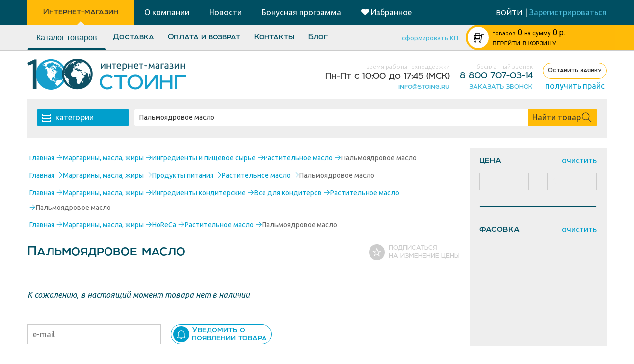

--- FILE ---
content_type: text/html; charset=utf-8
request_url: https://100ing.ru/category/palmoyadrovoe-maslo/
body_size: 111889
content:
   <!DOCTYPE html><html lang="ru"><head><meta content="text/html; charset=utf-8" http-equiv="Content-Type"><meta name="yandex-verification" content="37797f91321868b5"><meta name="google-site-verification" content="0GZSIN5EDlmjpiJ1AqdfeDn24R_x8RMYAFqTtJPlaAA"><meta name="google-site-verification" content="FPjZvpnsCeU6cgwPgIxCGO55yi4xsHzJwu39LqbKH8Y"><meta name="viewport" content="width=device-width,initial-scale=1,maximum-scale=1,user-scalable=no"> <title>Пальмоядровое масло купить оптом на 100ing.ru</title><meta name="keywords" content="пальмоядровое масло купить"><meta name="description" content="Купить пальмоядровое масло оптом в интернет-магазине 100ing.ru. Выгодные цены на масло пальмоядровое. Сертификаты качества. Доставка по России."> <link rel="preconnect" href="https://fonts.googleapis.com"><link rel="apple-touch-icon" sizes="180x180" href="/static/apple-touch-icon.png"><link rel="icon" type="image/png" sizes="32x32" href="/static/favicon-32x32.png"><link rel="icon" type="image/png" sizes="16x16" href="/static/favicon-16x16.png"><link rel="manifest" href="/static/site.webmanifest"><link rel="shortcut icon" href="/static/favicon.ico?v=2"><link rel="mask-icon" href="/static/favicon-pinned-tab.svg" color="#4dbcdb"><meta name="msapplication-TileColor" content="#da532c"><meta name="theme-color" content="#ffffff"><link rel="stylesheet" href="/static/site/css/bundle.css?755351">     <noscript><link rel="stylesheet" href="/static/site/css/bundle.css?755351"></noscript><link rel="stylesheet" href="https://fonts.googleapis.com/css?family=Ubuntu:300,300i,400,400i,500,500i,700,700i&amp;subset=cyrillic&display=swap" media="print" onload="this.media='all'"><link rel="stylesheet" href="https://fonts.googleapis.com/css?family=Roboto:400,500,700&amp;subset=cyrillic&display=swap" media="print" onload="this.media='all'"><link rel="stylesheet" href="https://fonts.googleapis.com/css?family=Roboto+Condensed:300,700&subset=cyrillic&display=swap" media="print" onload="this.media='all'"><link rel="preload" href="/static/site/font/Room/Room-Medium.otf" as="font" type="font/otf" crossorigin="anonymous"><link rel="preload" href="/static/site/font/Room/Room.otf" as="font" type="font/otf" crossorigin="anonymous">   <link rel="canonical" href="/category/palmoyadrovoe-maslo/">   <script>var yaParams = {
      "ip": "18.116.61.22"
    };
    // {#
    //   custom event polyfill - jquery load#
    // }
    (function() {
      if (typeof window.CustomEvent === "function") return !1;

      function CustomEvent(event, params) {
        params = params || {
          bubbles: !1,
          cancelable: !1,
          detail: undefined
        };
        var evt = document.createEvent('CustomEvent');
        evt.initCustomEvent(event, params.bubbles, params.cancelable, params.detail);
        return evt
      }
      CustomEvent.prototype = window.Event.prototype;
      window.CustomEvent = CustomEvent
    })();
    var scriptsRun = new CustomEvent('scriptsRun'),
      baseScriptsFininshed = new CustomEvent('baseScriptsFininshed');</script>   </head><body id="body"  ><script async src="https://www.googletagmanager.com/gtag/js?id=UA-209874397-1"></script><script>window.dataLayer = window.dataLayer || [];

function gtag(){dataLayer.push(arguments);}

gtag('js', new Date());

gtag('config', 'UA-209874397-1');</script><script async src="https://www.googletagmanager.com/gtag/js?id=UA-59067127-26"></script><script>window.dataLayer = window.dataLayer || [];
 function gtag(){dataLayer.push(arguments);}
 gtag('js', new Date());

 gtag('config', 'UA-59067127-26');</script><noscript><iframe src="https://www.googletagmanager.com/ns.html?id=GTM-WLCR7FZ" height="0" width="0" style="display:none;visibility:hidden"></iframe></noscript><main id="main" class="glued">   <div class="header ">  <div class="wrapper-block"><aside class="header-navigation"><a href="/" class="svg-wrap active"><span>Интернет-магазин</span> <svg width="22px" height="22px" class=""><use href="#ti-shopping-cart" xlink:href="#ti-shopping-cart"></use></svg> </a></aside><aside><a href="/o-kompanii/" class="svg-wrap"><span>О компании</span> <svg width="22px" height="22px" class=""><use href="#ti-info-alt" xlink:href="#ti-info-alt"></use></svg> </a><a href="/news/" class="svg-wrap"><span>Новости</span> <img src="/static/site/images/paper.svg" width="22" height="22"> </a><a href="/bonusnaya-programma/" class="svg-wrap"><span>Бонусная программа</span> <img src="/static/site/images/bonus_Icon.svg" width="22" height="22"> </a><a href="/user/favorites/" class="svg-wrap"><span><img src="/static/site/images/favorites.png" style="display: inline; margin-right: 4px;"></span><span>Избранное</span> <img src="/static/site/images/favorites-mobile.svg" width="22" height="22"></a></aside><div class="login-block">  <div class="logout-block"><a href="/user/lk/">войти</a> <span class="hidden-xs">|</span> <a href="/user/register/" class="hidden-xs">Зарегистрироваться</a></div>  </div></div></div>  <script src="https://unpkg.com/vue@2.5.17/dist/vue.min.js"></script><script src="/static/site/foo.min.js"></script><div id="stick"><div class="header-shop gradient"><div class="lefter"></div><div class="righter"></div><div class="clearfix wrapper-block relative-block"><div class="mainSectionOfMessage js-mainSectionOfMessage"></div><div class="row flexHeaderRow"><div class="shop-navigation col-sm-5 col-md-7"><aside class="js-market-menu js-scrollable market-menu close"><button id="shop-navigation__linkCatalog" href="#"><foo-categories></foo-categories></button>  <a href="/usloviya_otgruzki/" >Доставка</a>  <a href="/oplata/" >Оплата и возврат</a>  <a href="/kontakty/" >Контакты</a>  <a href="/publication/" >Блог</a>  </aside><button class="burger svg-wrap js-shop-menu"> <svg width="26px" height="26px" class=""><use href="#ti-menu" xlink:href="#ti-menu"></use></svg> </button></div><div class="col-md-2 col-sm-3 col-xs-5 right-side-text hidden-xs"><a href="" class="gradient__form-kp js-kp_link">сформировать КП<div class="info-popup info-popup-kp"><div class="info-popup__content">Для формирования коммерческого предложения вам необходимо добавить товар в корзину.</div></div></a></div><div class="col-md-3 col-sm-4 col-xs-7 col-xxs-8 basket col-md-offset-0 col-sm-offset-0 col-xs-offset-2 col-xxs-offset-0 js-mini_cart_wrapper" data-url_cart_page="/cart/">  <div class="basket-ico circle js-basket-ico"> <div class="svg-icon "><svg width="100%" height="100%" class="svg-icon--svg"><use class="svg-icon--svg--use" vector-effect="non-scaling-stroke" href="#ti-shopping-cart-full" xlink:href="#ti-shopping-cart-full"></use></svg></div> </div><div class="tovar-to-basket js-minicart_tpl_wrapper"></div><div class="basket-info-block" style="display: table; padding: 0; width: 101%"><div style="display: table-cell; vertical-align: middle"><p class="wholesale"><a href="/cart/" rel="nofollow"><span class="goods hidden-sm js-mini_cart_count_pluralize">товаров:</span> <span class="amount-of js-mini_cart_total_amount">0</span> <span class="sum hidden-sm">на сумму</span> <span class="sum visible-sm-inline visible-xs-inline">/ </span><span class="js-mini_cart_price">0</span> р.<br></a></p><p class="cart_page_link"><a href="/cart/" class="js-to_cart_page_link" rel="nofollow">ПЕРЕЙТИ В КОРЗИНУ</a></p></div><div class="storage-message"><button class="js-storageClose"> <div class="svg-icon "><svg width="100%" height="100%" class="svg-icon--svg"><use class="svg-icon--svg--use" vector-effect="non-scaling-stroke" href="#ti-close" xlink:href="#ti-close"></use></svg></div> </button><p>Уважаемые покупатели!</p><p>Наш склад в г. Москва переезжает на новый адрес:<br><b>Балашиха, мкр Саввино, ул. Саввинская д.14.</b><br>В связи с этим могут быть задержки с отправкой заказов.</p></div></div> </div></div></div></div></div>   <header class="wrapper-block"><aside><a class="logo" href="/"><img alt="Стоинг|100ing - пищевые ингредиенты" title="Стоинг|100ing - пищевые ингредиенты" srcset="/static/site/images/new-logo.png, /static/site/images/new-logo%40x2.png 2x" src="/static/site/images/new-logo.png"> </a><a class="logo_mobile" href="/"><img alt="Стоинг|100ing - пищевые ингредиенты" title="Стоинг|100ing - пищевые ингредиенты" srcset="/static/site/images/logo.png, /static/site/images/logo%40x2.png 2x" src="/static/site/images/logo.png"></a></aside><section><div class=""><div class="topLine"><div class="right-text"><p class="light">время работы техподдержки</p><p class="timeJob">Пн-Пт с<span>10:00 до 17:45</span> (МСК)</p></div></div><div class="bottomLine right-text"><a href="mailto:info@stoing.ru" style="font-family: room;">info@stoing.ru</a></div></div><div class=""><div class="topLine"><div class="right-text"><p class="light">бесплатный звонок</p><p class="header-phone"><a href="tel:88007070314" class="dark-blue-text">8 800 707-03-14</a></p></div></div><div class="bottomLine right-text"><div><a href="" class="call-order__link" onclick="Modal.open_form(form_order_call); return false;"><span>заказать звонок</span></a></div></div></div><div class=""><div class="topLine right-text freeCall">  <a href="/order-request/" class="my-btn my-btn--sm my-btn--bordered yellow"><span class="my-btn__text">Оставить заявку</span></a></div><div class="bottomLine centered-text"><a href="" target="_blank" class="mailLink" onclick="PopupForm.open('/pricelist/'); return false;">получить прайс</a></div></div></section></header>  <div class="content-block clearfix wrapper-block " >   <div class="wrapper-block greybg indexSearch search-block">   <div class="categories"><div class="hamburger js-catDropdown"> <svg width="17px" height="17px" class=""><use href="#ti-view-list" xlink:href="#ti-view-list"></use></svg><span>категории</span></div><div class="js-catMenu catMenu close"><button class="close js-categories-close"> <svg width="20px" height="20px" class=""><use href="#ti-arrow-left" xlink:href="#ti-arrow-left"></use></svg> </button>  <a href="/category/aakg/">AAKG (Аргинин)</a>  <a href="/category/bcaa/">BCAA</a>  <a href="/category/beta-l-alanin/">Beta-аланин</a>  <a href="/category/l-alanin/">L-Аланин</a>  <a href="/category/l-metionin/">L-Метионин</a>  <a href="/category/l-ornitin/">L-Орнитин</a>  <a href="/category/l-prolin/">L-Пролин</a>  <a href="/category/l-serin/">L-Серин</a>  <a href="/category/l-teanin/">L-Теанин</a>  <a href="/category/l-tirozin/">L-Тирозин</a>  <a href="/category/l-treonin/">L-Треонин</a>  <a href="/category/l-triptofan/">L-Триптофан</a>  <a href="/category/l-cistein/">L-Цистеин</a>  <a href="/category/novinki/">NEW</a>  <a href="/category/sliming/">SLIM.ING</a>  <a href="/category/agar-agar-e406/">Агар-агар (Е406)</a>  <a href="/category/alginat-natriya/">Альгинат натрия (E401)</a>  <a href="/category/aminokisloty-new/">Аминокислоты</a>  <a href="/category/aromatizator-ananas/">Ароматизатор Ананас</a>  <a href="/category/aromatizator-apelsin/">Ароматизатор Апельсин</a>  <a href="/category/aromatizator-bergamot/">Ароматизатор Бергамот</a>  <a href="/category/aromatizator-vishnya/">Ароматизатор Вишня</a>  <a href="/category/aromatizator-dynya/">Ароматизатор Дыня</a>  <a href="/category/aromatizator-kola/">Ароматизатор Кола</a>  <a href="/category/aromatizator-limon/">Ароматизатор Лимон</a>  <a href="/category/aromatizator-limonad/">Ароматизатор Лимонад</a>  <a href="/category/aromatizator-malina/">Ароматизатор Малина</a>  <a href="/category/aromatizator-sgushennoe-moloko/">Ароматизатор Сгущенное молоко</a>  <a href="/category/aromatizator-slivki/">Ароматизатор Сливки</a>  <a href="/category/aromatizator-shokolad/">Ароматизатор Шоколад</a>  <a href="/category/aromatizatory-dlya-alkogolya/">Ароматизаторы для алкоголя</a>  <a href="/category/aromatizatory-dlya-napitkov/">Ароматизаторы для напитков</a>  <a href="/category/aromatizatory-dlya-chaya/">Ароматизаторы для чая</a>  <a href="/category/aromatizatory-pishevye/">Ароматизаторы пищевые</a>  <a href="/category/aromatizatory-hlebopekarnye/">Ароматизаторы хлебопекарные</a>  <a href="/category/askorbinovaya-kislota/">Аскорбиновая кислота - витамин C (E300)</a>  <a href="/category/asparginovaya-kislota/">Аспарагиновая кислота</a>  <a href="/category/aspartam/">Аспартам (E951)</a>  <a href="/category/acesulfam-kaliya/">Ацесульфам калия (E950)</a>  <a href="/category/acetat-natriya-e262/">Ацетат натрия (Е262)</a>  <a href="/category/belki-pishchevye/">Белки (протеины)</a>  <a href="/category/belok-govyazhij/">Белок говяжий</a>  <a href="/category/belok-gorohovyj/">Белок гороховый</a>  <a href="/category/belok-molochnyj/">Белок молочный</a>  <a href="/category/belok-soevyj/">Белок соевый</a>  <a href="/category/belok-syvorotochniy/">Белок сывороточный</a>  <a href="/category/belye-krasiteli/">Белые красители</a>  <a href="/category/benzoat-natriya/">Бензоат натрия (E211)</a>  <a href="/category/betain-gidrohlorid/">Бетаин гидрохлорид</a>  <a href="/category/bisglicinat-zheleza/">Бисглицинат железа</a>  <a href="/category/bytovaya-himiya/">Бытовая химия</a>  <a href="/category/valin/">Валин</a>  <a href="/category/vanilnye-aromatizatory/">Ванильные ароматизаторы</a>  <a href="/category/vyodra-pishevye/">Ведра и крышки</a>  <a href="/category/vzryvnaya-karamel/">Взрывная карамель</a>  <a href="/category/vinnaya-kislota/">Винная кислота (Е334)</a>  <a href="/category/vitamin/">Витамин A</a>  <a href="/category/vitamin-b10/">Витамин B10</a>  <a href="/category/vitamin-b12/">Витамин B12</a>  <a href="/category/vitamin-b4/">Витамин B4</a>  <a href="/category/vitamin-b5/">Витамин B5</a>  <a href="/category/vitamin-d3/">Витамин D3</a>  <a href="/category/vitamin-e/">Витамин Е</a>  <a href="/category/vitaminno-mineralnye-kompleksy/">Витаминно-минеральные комплексы</a>  <a href="/category/vitaminy/">Витамины и добавки</a>  <a href="/category/vitgrass-rostki-pshenicy/">Витграсс (ростки пшеницы)</a>  <a href="/category/vodorastvorimye-krasiteli/">Водорастворимые красители</a>  <a href="/category/vse-dlya-konditerov/">Все для кондитеров</a>  <a href="/category/gemoglobin/">Гемоглобин</a>  <a href="/category/gidroksimetilbutirat/">Гидроксиметилбутират</a>  <a href="/category/gistidin/">Гистидин</a>  <a href="/category/glicerin-e422/">Глицерин (E422)</a>  <a href="/category/glicin/">Глицин (Е640)</a>  <a href="/category/glutamat-natriya/">Глутамат (глютамат) натрия (E621)</a>  <a href="/category/glyukoza-dekstroza/">Глюкоза (Декстроза)</a>  <a href="/category/glyukozamin/">Глюкозамин (Glucosamine)</a>  <a href="/category/glyukozno-fruktoznyj-sirop/">Глюкозно-фруктозный сироп</a>  <a href="/category/glyukonat-kalciya/">Глюконат кальция (E578)</a>  <a href="/category/glyukonat-marganca/">Глюконат марганца</a>  <a href="/category/glyukonat-medi/">Глюконат меди</a>  <a href="/category/glyukono-delta-lakton-e575/">Глюконо-дельта-лактон (ГДЛ) E575</a>  <a href="/category/glyutamin/">Глютамин</a>  <a href="/category/glyutaminovaya-kislota/">Глютаминовая кислота</a>  <a href="/category/glyuten-pshenichnyy/">Глютен пшеничный</a>  <a href="/category/govyazhij-zhelatin/">Говяжий желатин</a>  <a href="/category/govyazhij-kollagen/">Говяжий коллаген</a>  <a href="/category/guarana/">Гуарана</a>  <a href="/category/guarovaya-kamed/">Гуаровая камедь (E412)</a>  <a href="/category/gummiarabik-e414/">Гуммиарабик (Е414)</a>  <a href="/category/dioksid-kremniya-e551/">Диоксид кремния (Е551)</a>  <a href="/category/doj-paki/">Дой-пак</a>  <a href="/category/drozhzhi-pivnye/">Дрожжи пивные</a>  <a href="/category/zhelatin-pishevoj/">Желатин пищевой</a>  <a href="/category/zhelatin-poroshok/">Желатин порошок</a>  <a href="/category/zheltye-krasiteli/">Желтые красители</a>  <a href="/category/zhidkie-aromatizatory/">Жидкие ароматизаторы</a>  <a href="/category/zhirorastvorimye-krasiteli/">Жирорастворимые красители</a>  <a href="/category/gidrokolloidy/">Загустители, стабилизаторы</a>  <a href="/category/zelenye-krasiteli/">Зеленые красители</a>  <a href="/category/izolejcin/">Изолейцин</a>  <a href="/category/izomalt/">Изомальт (Е953)</a>  <a href="/category/izomaltooligosaharid/">Изомальтоолигосахарид (ИМОС)</a>  <a href="/category/izomaltuloza/">Изомальтулоза</a>  <a href="/category/izotoniki/">Изотоники</a>  <a href="/category/ingredienty-dlya-kosmetiki/">Ингредиенты для косметики</a>  <a href="/category/pivovarenie/">Ингредиенты для пивоварения</a>  <a href="/category/pishevye-ingredienty-i-syre/">Ингредиенты и пищевое сырье</a>  <a href="/category/inozitol/">Инозитол (витамин B8)</a>  <a href="/category/inulin-poroshok/">Инулин (порошок)</a>  <a href="/category/kazein/">Казеин</a>  <a href="/category/kakao-poroshok/">Какао-порошок</a>  <a href="/category/kanistry-plastikovye/">Канистры пластиковые</a>  <a href="/category/karboksimetilcellyuloza-10000/">Карбоксиметилцеллюлоза (КМЦ) (E466)</a>  <a href="/category/karbonat-kalciya-e170/">Карбонат кальция (Е170)</a>  <a href="/category/karnitin-tartrat/">Карнитин</a>  <a href="/category/karraginan-e407a/">Каррагинан (Е407А)</a>  <a href="/category/kastorovoe-maslo/">Касторовое масло</a>  <a href="/category/kitajskij-chaj/">Китайский чай</a>  <a href="/category/kletchatka-bambukovaya/">Клетчатка бамбуковая</a>  <a href="/category/pishevye-volokna/">Клетчатка, пищевые волокна</a>  <a href="/category/kletchatka/">Клетчатка пшеничная</a>  <a href="/category/kletchatka-yablochnaya/">Клетчатка яблочная</a>  <a href="/category/kokosovaya-struzhka/">Кокосовая стружка</a>  <a href="/category/kokosovoe-maslo/">Кокосовое масло</a>  <a href="/category/kollagen/">Коллаген</a>  <a href="/category/konditerskie-aromatizatory/">Кондитерские ароматизаторы</a>  <a href="/category/aromatizator-zhidkij-dym/">Коптильные ароматизаторы</a>  <a href="/category/korichnevye-krasiteli/">Коричневые красители</a>  <a href="/category/kofein/">Кофеин</a>  <a href="/category/koenzim-q10/">Коэнзим Q10</a>  <a href="/category/konditerskie-krasiteli/">Красители кондитерские</a>  <a href="/category/pishevye-krasiteli/">Красители пищевые</a>  <a href="/category/krasitel-allyura-krasnyj/">Краситель Аллюра красный (Е129)</a>  <a href="/category/krasitel-granat/">Краситель Гранат</a>  <a href="/category/dioksid-titana-e171/">Краситель Диоксид титана (E171)</a>  <a href="/category/krasitel-zelenoe-yabloko-smesevoj-e102-e133/">Краситель Зеленое яблоко (смесевой Е102, Е133)</a>  <a href="/category/krasitel-zelenyj-goroh/">Краситель Зеленый горох</a>  <a href="/category/krasitel-indigokarmin-e132-sinij/">Краситель Индигокармин (Е132, синий)</a>  <a href="/category/krasitel-karamelnyj-koler/">Краситель Карамельный колер</a>  <a href="/category/krasitel-karmuazin-e122-krasnyj/">Краситель Кармуазин (Е122, красный)</a>  <a href="/category/krasitel-korichnevyj-shokolad/">Краситель Коричневый шоколад</a>  <a href="/category/krasitel-krasnyj-risovyj/">Краситель Красный рисовый</a>  <a href="/category/krasitel-morskaya-volna/">Краситель Морская волна</a>  <a href="/category/krasitel-oranzhevo-krasnyj/">Краситель Оранжево-красный</a>  <a href="/category/krasitel-ponso-4r-e124-krasnyj/">Краситель Понсо 4R (Е124, красный)</a>  <a href="/category/krasitel-sanset-zheltyj-solnechnyj-zakat-e110/">Краситель Сансет Желтый (Солнечный закат) (Е110)</a>  <a href="/category/krasitel-sinij-blestyashij-e133/">Краситель Синий блестящий (Е133)</a>  <a href="/category/sinij-patentovannyj-v-e131/">Краситель Синий патентованный V (E131)</a>  <a href="/category/krasitel-tartrazin-e102-zheltyj/">Краситель Тартразин (Е102, желтый)</a>  <a href="/category/krasitel-hinolinovyj-zhyoltyj-e104/">Краситель Хинолиновый жёлтый (Е104)</a>  <a href="/category/krasitel-chernyj-blestyashij-e151/">Краситель Черный блестящий (E151)</a>  <a href="/category/krasitel-chyornaya-smorodina/">Краситель Чёрная смородина</a>  <a href="/category/krasitel-yaichno-zheltyj/">Краситель Яично-желтый</a>  <a href="/category/krasnye-krasiteli/">Красные красители</a>  <a href="/category/krahmal-kartofelnyj/">Крахмал картофельный</a>  <a href="/category/krahmal-kukuruznyy/">Крахмал кукурузный</a>  <a href="/category/krahmal-pshenichnyj/">Крахмал пшеничный</a>  <a href="/category/krahmal-tapiokovyj-e1422/">Крахмал тапиоковый (E1422)</a>  <a href="/category/monogidrat-kreatina/">Креатин</a>  <a href="/category/ksantanovaya-kamed-e415/">Ксантановая камедь (E415)</a>  <a href="/category/ksilit/">Ксилит</a>  <a href="/category/ksiloza/">Ксилоза</a>  <a href="/category/kurkuma/">Куркума</a>  <a href="/category/lavanda-sushenaya/">Лаванда сушеная</a>  <a href="/category/laktat-kalciya-e327/">Лактат кальция (Е327)</a>  <a href="/category/laktat-natriya-e325/">Лактат натрия (Е325)</a>  <a href="/category/laktoza/">Лактоза</a>  <a href="/category/levzei-ekstrakt/">Левзеи экстракт</a>  <a href="/category/l-lejcin/">Лейцин</a>  <a href="/category/lecitin/">Лецитин</a>  <a href="/category/lecitin-podsolnechnyj/">Лецитин подсолнечный</a>  <a href="/category/lecitin-soevyj-zhidkij/">Лецитин соевый Е322 (жидкий)</a>  <a href="/category/lecitin-soevyj-poroshok/">Лецитин соевый (порошок)</a>  <a href="/category/lizin-gidrohlorid/">Лизин гидрохлорид</a>  <a href="/category/limonnaya-kislota-e330/">Лимонная кислота (E330)</a>  <a href="/category/lozhki-mernye/">Ложки мерные</a>  <a href="/category/luk-repka-sushenyj/">Лук сушеный</a>  <a href="/category/lnyanaya-muka/">Льняная мука</a>  <a href="/category/magnievaya-ol/">Магниевая соль</a>  <a href="/category/magnij-b6/">Магний B6</a>  <a href="/category/magniya-aspartat/">Магния аспартат</a>  <a href="/category/magniya-citrat/">Магния цитрат</a>  <a href="/category/majoran/">Майоран</a>  <a href="/category/mak-pishevoj/">Мак пищевой</a>  <a href="/category/maltit/">Мальтит</a>  <a href="/category/maltodekstrin/">Мальтодекстрин</a>  <a href="/category/vazelinovoe-maslo/">Масло вазелиновое</a>  <a href="/category/mentol/">Ментол</a>  <a href="/category/metilsulfonilmetan/">Метилсульфонилметан</a>  <a href="/category/molochnaya-karamel/">Молочная карамель</a>  <a href="/category/molochnaya-kislota/">Молочная кислота (E270)</a>  <a href="/category/molochnye-aromatizatory/">Молочные ароматизаторы</a>  <a href="/category/morskoj-kollagen/">Морской коллаген</a>  <a href="/category/mst-maslo/">МСТ масло</a>  <a href="/category/nabory-sportivnye/">Наборы спортивные</a>  <a href="/category/napitki/">Напитки</a>  <a href="/category/natamicin-e235/">Натамицин (Е235)</a>  <a href="/category/naturalnye-aromatizatory/">Натуральные ароматизаторы</a>  <a href="/category/neotam-e961/">Неотам (E961)</a>  <a href="/category/netayushaya-saharnaya-pudra/">Нетающая сахарная пудра</a>  <a href="/category/nizin-e234/">Низин (Е234)</a>  <a href="/category/nitritnaya-sol/">Нитритная соль</a>  <a href="/category/ovoshi-sushenye/">Овощи сушеные</a>  <a href="/category/oligofruktoza/">Олигофруктоза</a>  <a href="/category/oranzhevye-krasiteli/">Оранжевые красители</a>  <a href="/category/palmovoe-maslo/">Пальмовое масло</a>  <a href="/category/patoka/">Патока</a>  <a href="/category/pekarskie-poroshki-razryhliteli/">Пекарские порошки (разрыхлители)</a>  <a href="/category/pektin/">Пектин (Е440)</a>  <a href="/category/perec/">Перец</a>  <a href="/category/perec-cherniy/">Перец черный</a>  <a href="/category/piridoksin-vitamin-b6/">Пиридоксин (витамин B6)</a>  <a href="/category/pirofosfat-natriya-e450i/">Пирофосфат натрия (E450i)</a>  <a href="/category/banki-s-kryshkoj/">Пластиковые банки</a>  <a href="/category/plastikovye-butylki/">Пластиковые бутылки</a>  <a href="/category/podslastiteli-i-sakharozameniteli/">Подсластители и сахарозаменители</a>  <a href="/category/polidekstroza/">Полидекстроза</a>  <a href="/category/polisorbat-tvin-80/">Полисорбат (твин-80)</a>  <a href="/category/poslednij-shans-kupit/">Последний шанс купить</a>  <a href="/category/prebiotiki/">Пребиотики</a>  <a href="/category/predtrenirovochnye-kompleksy/">Предтренировочные комплексы</a>  <a href="/category/priprava-universalnaya/">Приправа универсальная</a>  <a href="/category/pripravy-dlya-shashlyka/">Приправы для шашлыка</a>  <a href="/category/promyshlennoe-oborudovanie-i-komplektuyushie/">Промышленное оборудование и комплектующие</a>  <a href="/category/propilenglikol/">Пропиленгликоль (Е1520)</a>  <a href="/category/belki-proteiny/">Протеин WHEY</a>  <a href="/category/pishevoe-syre/">Прочая продукция и пищевое сырье</a>  <a href="/category/razryhlitel-testa/">Разрыхлитель теста</a>  <a href="/category/rastitelnoe-maslo/">Растительное масло</a>  <a href="/category/rastitelnye-ekstrakty/">Растительные экстракты</a>  <a href="/category/rastitelnyj-belok/">Растительный белок</a>  <a href="/category/rastoropshi-ekstrakt/">Расторопши экстракт</a>  <a href="/category/regulyatory-kislotnosti/">Регуляторы кислотности</a>  <a href="/category/riboflavin/">Рибофлавин (витамин B2)</a>  <a href="/category/risovaya-muka/">Рисовая мука</a>  <a href="/category/rozovye-krasiteli/">Розовые красители</a>  <a href="/category/rutin/">Рутин</a>  <a href="/category/sahar/">Сахар</a>  <a href="/category/saharin-natriya/">Сахарин натрия E954ii</a>  <a href="/category/saharnaya-pudra/">Сахарная пудра</a>  <a href="/category/semena-lna/">Семена льна</a>  <a href="/category/semechki-tykvy/">Семечки тыквы</a>  <a href="/category/sinie-krasiteli/">Синие красители</a>  <a href="/category/smesi-dlya-hleba/">Смеси для хлеба</a>  <a href="/category/smesi-specij/">Смеси специй</a>  <a href="/category/kausticheskaya-soda/">Сода каустическая (Натр едкий)</a>  <a href="/category/soda-pishevaya/">Сода пищевая (E500i)</a>  <a href="/category/soevaya-muka/">Соевая мука</a>  <a href="/category/sol-dlya-vanny/">Соль для ванны</a>  <a href="/category/sol-rozovaya/">Соль розовая</a>  <a href="/category/sol-tabletirovannaya/">Соль таблетированная</a>  <a href="/category/sol-tehnicheskaya/">Соль техническая</a>  <a href="/category/sol-ekstra/">Соль Экстра</a>  <a href="/category/sorbat-kaliya/">Сорбат калия (E202)</a>  <a href="/category/sorbinovaya-kislota-e200/">Сорбиновая кислота (E200)</a>  <a href="/category/sorbit/">Сорбит (E420), сорбитовый сироп 70%</a>  <a href="/category/specii/">Специи, приправы</a>  <a href="/category/specii-pripravy-sushenye-ovoshi/">Специи, приправы, сушеные овощи</a>  <a href="/category/spirulina/">Спирулина</a>  <a href="/category/sportivnoe-pitanie/">Спортивное питание</a>  <a href="/category/stearinovaya-kislota/">Стеариновая кислота</a>  <a href="/category/steviya/">Стевия</a>  <a href="/category/sukraloza/">Сукралоза (E955)</a>  <a href="/category/sumah/">Сумах</a>  <a href="/category/suhie-aromatizatory/">Сухие ароматизаторы</a>  <a href="/category/suhie-krasiteli/">Сухие красители</a>  <a href="/category/suhoe-moloko/">Сухое молоко</a>  <a href="/category/syvorotochnyj-koncentrat/">Сывороточный концентрат</a>  <a href="/category/taurin/">Таурин</a>  <a href="/category/tiamin-vitamin-v1/">Тиамин (витамин В1)</a>  <a href="/category/travyanye-chai/">Травы</a>  <a href="/category/tregaloza/">Трегалоза</a>  <a href="/category/tripolifosfat-natriya/">Триполифосфат натрия (E451)</a>  <a href="/category/upakovka-tara/">Упаковка, тара</a>  <a href="/category/inventar-upakovka-tara/">Упаковка, тара, инвентарь</a>  <a href="/category/fenilalanin/">Фенилаланин</a>  <a href="/category/fioletovye-krasiteli/">Фиолетовые красители</a>  <a href="/category/vitamin-b9/">Фолиевая кислота (витамин B9)</a>  <a href="/category/fruktovye-aromatizatory/">Фруктовые ароматизаторы</a>  <a href="/category/fruktoza/">Фруктоза</a>  <a href="/category/nepishevaya-himiya/">Химия непищевая</a>  <a href="/category/hitozan/">Хитозан</a>  <a href="/category/hlorella/">Хлорелла</a>  <a href="/category/hlorid-kaliya-e508/">Хлорид калия (Е508)</a>  <a href="/category/hloristyj-kalcij-e509/">Хлористый кальций (Е509)</a>  <a href="/category/hondroitin-sulfat/">Хондроитин сульфат</a>  <a href="/category/cedra-limona-poroshok/">Цедра лимона</a>  <a href="/category/cedra-sushenaya/">Цедра сушеная</a>  <a href="/category/cellyuloza-mikrokristallicheskaya-mkc/">Целлюлоза микрокристаллическая, (МКЦ) E460</a>  <a href="/category/ceolit-pishevoj/">Цеолит пищевой</a>  <a href="/category/ciklamat-natriya/">Цикламат натрия (E952)</a>  <a href="/category/cinka-laktat/">Цинка лактат</a>  <a href="/category/citrat-kaliya-e332/">Цитрат калия (Е332)</a>  <a href="/category/citrat-kalciya-e333/">Цитрат кальция (Е333)</a>  <a href="/category/citrat-natriya/">Цитрат натрия (E331)</a>  <a href="/category/citrat-cinka/">Цитрат цинка</a>  <a href="/category/citrullin/">Цитруллин</a>  <a href="/category/chaj/">Чай</a>  <a href="/category/chaj-rojbush/">Чай ройбуш</a>  <a href="/category/chaj-ulun/">Чай улун</a>  <a href="/category/chernye-krasiteli/">Черные красители</a>  <a href="/category/chesnok-sushenyj/">Чеснок сушеный</a>  <a href="/category/sheluha-podorozhnika/">Шелуха подорожника (Псиллиум)</a>  <a href="/category/shpateli-skrebki-lopatki/">Шпатели, скребки, лопатки</a>  <a href="/category/shpinat-sushenyj/">Шпинат сушеный</a>  <a href="/category/ekstrakt-aloe/">Экстракт алоэ</a>  <a href="/category/ekstrakt-ananasa/">Экстракт ананаса</a>  <a href="/category/ekstrakt-artishoka/">Экстракт артишока</a>  <a href="/category/ekstrakt-bakopa-mone/">Экстракт Бакопа Монье</a>  <a href="/category/ekstrakt-valeriany/">Экстракт валерианы</a>  <a href="/category/ekstrakt-verbeny/">Экстракт вербены</a>  <a href="/category/ekstrakt-vishni/">Экстракт вишни</a>  <a href="/category/ekstrakt-garcinii/">Экстракт гарцинии</a>  <a href="/category/ekstrakt-ginkgo-biloba/">Экстракт гинкго билоба</a>  <a href="/category/ekstrakt-gotu-kola/">Экстракт  готу кола</a>  <a href="/category/ekstrakt-granata/">Экстракт граната</a>  <a href="/category/ekstrakt-griffonii/">Экстракт гриффонии</a>  <a href="/category/ekstrakt-guarany/">Экстракт Гуараны</a>  <a href="/category/ekstrakt-zhenshenya/">Экстракт женьшеня</a>  <a href="/category/ekstrakt-zhimolosti/">Экстракт жимолости</a>  <a href="/category/zelenyj-chaj-ekstrakt-suhoj/">Экстракт зеленого чая</a>  <a href="/category/ekstrakt-zemlyaniki/">Экстракт земляники</a>  <a href="/category/ekstrakt-imbirya-suhoj/">Экстракт имбиря сухой</a>  <a href="/category/ekstrakt-johimbe/">Экстракт йохимбе</a>  <a href="/category/ekstrakt-klubniki/">Экстракт клубники</a>  <a href="/category/ekstrakt-kostochek-vinograda/">Экстракт косточек винограда</a>  <a href="/category/ekstrakt-kurkumy/">Экстракт куркумы</a>  <a href="/category/ekstrakt-melissy/">Экстракт мелиссы</a>  <a href="/category/ekstrakt-morkovi/">Экстракт моркови</a>  <a href="/category/ekstrakt-oduvanchika/">Экстракт одуванчика</a>  <a href="/category/ekstrakt-papaji/">Экстракт папайи</a>  <a href="/category/ekstrakt-podorozhnika/">Экстракт подорожника</a>  <a href="/category/ekstrakt-pomeranca/">Экстракт померанца</a>  <a href="/category/ekstrakt-svekly/">Экстракт свеклы</a>  <a href="/category/ekstrakt-chyornogo-perca/">Экстракт чёрного перца</a>  <a href="/category/vitaminy-ekstrakty-aminokisloty/">Экстракты, витамины</a>  <a href="/category/ekstrakty-rastenij/">Экстракты растений</a>  <a href="/category/ekstrakt-eleuterokokka/">Экстракт элеутерококка</a>  <a href="/category/ekstrakt-yukka-shidigera/">Экстракт юкка шидигера</a>  <a href="/category/emulgatory/">Эмульгаторы</a>  <a href="/category/eritorbat-natriya/">Эриторбат натрия (Е316)</a>  <a href="/category/eritritol/">Эритритол (Е968)</a>  <a href="/category/yablochnaya-kislota/">Яблочная кислота (Е296)</a>  <a href="/category/yaichnyj-belok/">Яичный белок (альбумин)</a>  <a href="/category/zheltok-yaichnyj/">Яичный желток</a>  <a href="/category/yaichnyj-poroshok/">Яичный порошок</a>  <a href="/category/yaichnyj-protein/">Яичный протеин</a>  <a href="/category/yantarnaya-kislota-e363/">Янтарная кислота (Е363)</a>  <a href="/category/yashiki/">Ящики</a>  </div></div>  <form action="/search/" method="get" class="appender"><input type="text" name="q" value="Пальмоядровое масло" class="text js-search_field" placeholder="название товара" required="required" autocomplete="off" id="id_q"> <button class="product-search-button"><span>Найти товар</span><svg width="20px" height="27px" class=""><use href="#ti-search" xlink:href="#ti-search"></use></svg> </button></form> </div>   <div class="wrapper-block"><div class="row">  </div></div>  <div class="wrapper-block"><div class="shop--category">  <div class="shop--category__products">  <script>window.vkEvent = function () {
					VK.Retargeting.ProductEvent(382, 'view_category');
				}
				window.fbEvent = function () {
					fbq('track', 'ViewContent', {content_type: 'view_category'});
				}
				document.addEventListener('scriptsRun', function(){
					if (window.gtag) {
						window.gtag('event', 'Ecomm Product ID', {'ecomm_prodid': JSON.parse('[]')});
            window.gtag('event', 'Ecomm Page Type', {'ecomm_pagetype': 'category'});
					}
				});</script><article class="popProducts clearfix"><div class="breadcrumbs--wrapper">  <ul class="breadcrumbs" itemscope itemtype="http://schema.org/BreadcrumbList"> <li class="breadcrumb-item" itemprop="itemListElement" itemscope itemtype="http://schema.org/ListItem"><a itemprop="item" href="/"><span itemprop="name">Главная</span></a><meta itemprop="position" content="1"></li>  <li class="breadcrumb-item" itemprop="itemListElement" itemscope itemtype="http://schema.org/ListItem"><a itemprop="item" href="/category/margariny-i-zhiry/"><span itemprop="name">Маргарины, масла, жиры</span></a><meta itemprop="position" content="1"></li>  <li class="breadcrumb-item" itemprop="itemListElement" itemscope itemtype="http://schema.org/ListItem"><a itemprop="item" href="/category/pishevye-ingredienty-i-syre/"><span itemprop="name">Ингредиенты и пищевое сырье</span></a><meta itemprop="position" content="2"></li>  <li class="breadcrumb-item" itemprop="itemListElement" itemscope itemtype="http://schema.org/ListItem"><a itemprop="item" href="/category/rastitelnoe-maslo/"><span itemprop="name">Растительное масло</span></a><meta itemprop="position" content="3"></li>  <li class="breadcrumb-item" itemprop="itemListElement" itemscope itemtype="http://schema.org/ListItem"><a itemprop="item" href="/category/palmoyadrovoe-maslo/"><span itemprop="name">Пальмоядровое масло</span></a><meta itemprop="position" content="5"></li> </ul>  <ul class="breadcrumbs" itemscope itemtype="http://schema.org/BreadcrumbList"> <li class="breadcrumb-item" itemprop="itemListElement" itemscope itemtype="http://schema.org/ListItem"><a itemprop="item" href="/"><span itemprop="name">Главная</span></a><meta itemprop="position" content="1"></li>  <li class="breadcrumb-item" itemprop="itemListElement" itemscope itemtype="http://schema.org/ListItem"><a itemprop="item" href="/category/margariny-i-zhiry/"><span itemprop="name">Маргарины, масла, жиры</span></a><meta itemprop="position" content="1"></li>  <li class="breadcrumb-item" itemprop="itemListElement" itemscope itemtype="http://schema.org/ListItem"><a itemprop="item" href="/category/produkty-pitaniya/"><span itemprop="name">Продукты питания</span></a><meta itemprop="position" content="2"></li>  <li class="breadcrumb-item" itemprop="itemListElement" itemscope itemtype="http://schema.org/ListItem"><a itemprop="item" href="/category/rastitelnoe-maslo/"><span itemprop="name">Растительное масло</span></a><meta itemprop="position" content="3"></li>  <li class="breadcrumb-item" itemprop="itemListElement" itemscope itemtype="http://schema.org/ListItem"><a itemprop="item" href="/category/palmoyadrovoe-maslo/"><span itemprop="name">Пальмоядровое масло</span></a><meta itemprop="position" content="5"></li> </ul>  <ul class="breadcrumbs" itemscope itemtype="http://schema.org/BreadcrumbList"> <li class="breadcrumb-item" itemprop="itemListElement" itemscope itemtype="http://schema.org/ListItem"><a itemprop="item" href="/"><span itemprop="name">Главная</span></a><meta itemprop="position" content="1"></li>  <li class="breadcrumb-item" itemprop="itemListElement" itemscope itemtype="http://schema.org/ListItem"><a itemprop="item" href="/category/margariny-i-zhiry/"><span itemprop="name">Маргарины, масла, жиры</span></a><meta itemprop="position" content="1"></li>  <li class="breadcrumb-item" itemprop="itemListElement" itemscope itemtype="http://schema.org/ListItem"><a itemprop="item" href="/category/konditerskie-ingredienty/"><span itemprop="name">Ингредиенты кондитерские</span></a><meta itemprop="position" content="2"></li>  <li class="breadcrumb-item" itemprop="itemListElement" itemscope itemtype="http://schema.org/ListItem"><a itemprop="item" href="/category/vse-dlya-konditerov/"><span itemprop="name">Все для кондитеров</span></a><meta itemprop="position" content="3"></li>  <li class="breadcrumb-item" itemprop="itemListElement" itemscope itemtype="http://schema.org/ListItem"><a itemprop="item" href="/category/rastitelnoe-maslo/"><span itemprop="name">Растительное масло</span></a><meta itemprop="position" content="4"></li>  <li class="breadcrumb-item" itemprop="itemListElement" itemscope itemtype="http://schema.org/ListItem"><a itemprop="item" href="/category/palmoyadrovoe-maslo/"><span itemprop="name">Пальмоядровое масло</span></a><meta itemprop="position" content="6"></li> </ul>  <ul class="breadcrumbs" itemscope itemtype="http://schema.org/BreadcrumbList"> <li class="breadcrumb-item" itemprop="itemListElement" itemscope itemtype="http://schema.org/ListItem"><a itemprop="item" href="/"><span itemprop="name">Главная</span></a><meta itemprop="position" content="1"></li>  <li class="breadcrumb-item" itemprop="itemListElement" itemscope itemtype="http://schema.org/ListItem"><a itemprop="item" href="/category/margariny-i-zhiry/"><span itemprop="name">Маргарины, масла, жиры</span></a><meta itemprop="position" content="1"></li>  <li class="breadcrumb-item" itemprop="itemListElement" itemscope itemtype="http://schema.org/ListItem"><a itemprop="item" href="/category/horeca/"><span itemprop="name">HoReCa</span></a><meta itemprop="position" content="2"></li>  <li class="breadcrumb-item" itemprop="itemListElement" itemscope itemtype="http://schema.org/ListItem"><a itemprop="item" href="/category/rastitelnoe-maslo/"><span itemprop="name">Растительное масло</span></a><meta itemprop="position" content="3"></li>  <li class="breadcrumb-item" itemprop="itemListElement" itemscope itemtype="http://schema.org/ListItem"><a itemprop="item" href="/category/palmoyadrovoe-maslo/"><span itemprop="name">Пальмоядровое масло</span></a><meta itemprop="position" content="5"></li> </ul>  </div>  <h1>Пальмоядровое масло</h1>   <div class="basket-warh change-price js-subscribe-modal" data-subscr="" data-name="Пальмоядровое масло" data-pid="705" data-need_auth="1"><div class="svg-wrap"> <svg width="20px" height="20px" class=""><use href="#ti-star" xlink:href="#ti-star"></use></svg> </div>подписаться<br>на изменение цены</div>  </article>   <div class="js-prods-wrap">   <div class="all_prod clearfix js-prods" itemscope itemtype="http://schema.org/ItemList"><div class="magic-warp"><div class="magic"></div></div>   <div class="empty-respond js-category-request m-t-10"><p>К сожалению, в настоящий момент товара нет в наличии</p>  <form class="js-category-request-form"><input type="hidden" name="csrfmiddlewaretoken" value="x2t363GcgsMxdBqHVLNFldKLnPuU6cZR6xWBxF0elsU262skBsFJHTAQk9iunFPS"> <div class="m-b-10"><input type="hidden" name="category" value="705"> <input id="id_email" maxlength="255" name="email" type="email" placeholder="e-mail" required value=""></div><button type="submit" class="my-btn my-btn--bordered blue"> <div class="svg-icon my-btn__icon"><svg width="100%" height="100%" class="svg-icon--svg"><use class="svg-icon--svg--use" vector-effect="non-scaling-stroke" href="#ti-bell" xlink:href="#ti-bell"></use></svg></div> <span class="my-btn__text fill">Уведомить о<br>появлении товара</span></button></form>  </div>   <div class="category-bottom-nav"><a href="/" class="backLink"> <svg width="13px" height="13px" class=""><use href="#ti-arrow-left" xlink:href="#ti-arrow-left"></use></svg> <span>к списку категорий</span> </a>  </div></div> </div>    <section class="catInfo opacity-hidden" id="catDescription"><h2>Пальмоядровое масло</h2>  <h3>Информация о добавке</h3><table class="oneLinedTable">  <tr><td>Классическое название:</td><td>пальмоядровое масло</td></tr>  <tr><td>Хранение:</td><td>+5℃+25℃ в сухом, затемненном месте</td></tr>  <tr><td>Срок годности:</td><td>24 месяца</td></tr>  </table>      <h3>Применение и свойства</h3><p>Пальмоядровое масло производится из ядер плодов масличной пальмы. Широко применяется в пищевом производстве, косметологии, фармацевтике, химической промышленности. Содержит витамины А и К, бета-каротин, полезные жирные кислоты.</p>

<p>Энергетическая ценность на 100 гр: 862 ккал</p>

<p>Жиры &ndash; 100 гр, из них:</p>

<ul>
	<li>насыщенные - 82 гр</li>
	<li>полиненасыщенные жирные кислоты &ndash; 1,6 гр</li>
	<li>мононенасыщенные жирные кислоты &ndash; 11 гр</li>
</ul>

<p>Купить пальмоядровое масло можно, выбрав нужное количество товара и оформив заказ на сайте.</p>
  </section>     </div>  <div class="asideCategory js-scrollable close"><div class="magic-warp"><div class="magic"></div></div>  <div id="asideSticky" class="categories filters"><button class="close js-filters-close"> <svg width="20px" height="20px" class=""><use href="#ti-arrow-left" xlink:href="#ti-arrow-left"></use></svg> </button><form action=""><div class="line"><p>цена</p><button class="js-none" type="button" data-where="prices">очистить</button></div><section><div class="price-range"><div class="range-from-to line"><input type="number" id="price-from" value="inf" disabled="disabled"> <input type="number" id="price-to" value="0" disabled="disabled"></div><div id="slider-price"></div></div></section><div class="line"><p>фасовка</p><button type="button" class="js-none" data-where="pkg">очистить</button></div><section id="pkg" class="foldable folded">  </section>  </form></div>  <section class="categories-list" id="categories">  <a href="/category/balancing/">BALANC.ING</a>  <a href="/category/blending/">BLEND.ING</a>  <a href="/category/boosting/">BOOST.ING</a>  <a href="/category/building/">BUILD.ING</a>  <a href="/category/focusing/">FOCUS.ING</a>  <a href="/category/horeca/">HoReCa</a>  <a href="/category/impulsing/">IMPULS.ING</a>  <a href="/category/novinki/">NEW</a>  <a href="/category/sliming/">SLIM.ING</a>  <a href="/category/agar-i-zheliruyushie/">Агар и прочие желирующие</a>  <a href="/category/aminokisloty-new/">Аминокислоты</a>  <a href="/category/antioksidanty-i-pishevye-kisloty/">Антиоксиданты и пищевые кислоты</a>  <a href="/category/antislyozhivateli/">Антислёживатели</a>  <a href="/category/aromatizatory-pishevye/">Ароматизаторы пищевые</a>  <a href="/category/belki-pishchevye/">Белки (протеины)</a>  <a href="/category/vitaminno-mineralnye-kompleksy/">Витаминно-минеральные комплексы</a>  <a href="/category/vitaminy/">Витамины и добавки</a>  <a href="/category/vlagouderzhivayushie-agenty/">Влагоудерживающие агенты</a>  <a href="/category/zhelatin-pishevoj/">Желатин пищевой</a>  <a href="/category/gidrokolloidy/">Загустители, стабилизаторы</a>  <a href="/category/inventar-dlya-pishevogo-proizvodstva/">Инвентарь</a>  <a href="/category/pivovarenie/">Ингредиенты для пивоварения</a>  <a href="/category/pishevye-ingredienty-i-syre/">Ингредиенты и пищевое сырье</a>  <a href="/category/konditerskie-ingredienty/">Ингредиенты кондитерские</a>  <a href="/category/instrumenty-konditerskie/">Инструменты кондитерские</a>  <a href="/category/kakao-produkty/">Какао-продукты</a>  <a href="/category/caramel/">Карамель</a>  <a href="/category/pishevye-volokna/">Клетчатка, пищевые волокна</a>  <a href="/category/kollagen/">Коллаген</a>  <a href="/category/konservanty/">Консерванты</a>  <a href="/category/krasiteli-dlya-napitkov/">Красители для напитков</a>  <a href="/category/pishevye-krasiteli/">Красители пищевые</a>  <a href="/category/krasyashie-ekstrakty/">Красящие экстракты</a>  <a href="/category/krahmaly/">Крахмалы, крахмалопродукты</a>  <a href="/category/lecitin/">Лецитин</a>  <a href="/category/margariny-i-zhiry/">Маргарины, масла, жиры</a>  <a href="/category/molochnye-producty/">Молоко сухое, сливки, сыворотка</a>  <a href="/category/muka/">Мука</a>  <a href="/category/napitki/">Напитки</a>  <a href="/category/ovoshi-sushenye/">Овощи сушеные</a>  <a href="/category/perec/">Перец</a>  <a href="/category/podslastiteli-i-sakharozameniteli/">Подсластители и сахарозаменители</a>  <a href="/category/prebiotiki/">Пребиотики</a>  <a href="/category/produkty-pitaniya/">Продукты питания</a>  <a href="/category/rasprodazha/">РАСПРОДАЖА</a>  <a href="/category/rastitelnoe-maslo/">Растительное масло</a>  <a href="/category/rastitelnye-ekstrakty/">Растительные экстракты</a>  <a href="/category/rastitelnyj-belok/">Растительный белок</a>  <a href="/category/regulyatory-kislotnosti/">Регуляторы кислотности</a>  <a href="/category/semena-zerno/">Семена</a>  <a href="/category/siropy-i-patoka/">Сиропы и патока</a>  <a href="/category/smesi-dlya-vypechki/">Смеси для теста и выпечки</a>  <a href="/category/sol/">Соль</a>  <a href="/category/sol-dlya-vanny/">Соль для ванны</a>  <a href="/category/specii/">Специи, приправы</a>  <a href="/category/specii-pripravy-sushenye-ovoshi/">Специи, приправы, сушеные овощи</a>  <a href="/category/sportivnoe-pitanie/">Спортивное питание</a>  <a href="/category/superfudy/">Суперфуды</a>  <a href="/category/suhofrukty/">Сухофрукты</a>  <a href="/category/upakovka-tara/">Упаковка, тара</a>  <a href="/category/inventar-upakovka-tara/">Упаковка, тара, инвентарь</a>  <a href="/category/usiliteli-vkusa/">Усилители вкуса</a>  <a href="/category/fosfaty/">Фосфаты</a>  <a href="/category/nepishevaya-himiya/">Химия непищевая</a>  <a href="/category/promyshlennaya-himiya/">Химреактивы</a>  <a href="/category/cvety-sushenye/">Цветы сушеные</a>  <a href="/category/chaj/">Чай</a>  <a href="/category/vitaminy-ekstrakty-aminokisloty/">Экстракты, витамины</a>  <a href="/category/ekstrakty-rastenij/">Экстракты растений</a>  <a href="/category/emulgatory/">Эмульгаторы</a>  <a href="/category/yaichnye-produkty/">Яичные продукты</a>  </section></div><button id="mobile-filters-submit">применить</button><div class="mobile-filters-button wrapper-block"><button type="button" class="my-btn white js-mobile-filters-button"> <div class="svg-icon my-btn__icon invert"><svg width="100%" height="100%" class="svg-icon--svg"><use class="svg-icon--svg--use" vector-effect="non-scaling-stroke" href="#ti-filter" xlink:href="#ti-filter"></use></svg></div> <span class="my-btn__text fill">фильтр</span></button></div></div></div>  </div></main>   <footer class="footer"><div class="all-width-foot"><div class="wrapper-block"><div class="row"><div class="col-lg-12 hidden-xs"><nav>  <a href="/kak-sdelat-zakaz/" >Как сделать заказ</a>  <a href="/o-kompanii/" >О компании</a>  <a href="/usloviya_otgruzki/" >Доставка</a>  <a href="/oplata/" >Оплата и возврат</a>  <a href="/service-policy/" >Правила работы</a>  <a href="/kontakty/" >Контакты</a>  <a href="/publication/" >Блог</a>  </nav></div></div>  <div class="row m-t-30 hidden-xs"><div class="col-lg-2 visible-lg"><p class="footer-prod">Пищевые ингредиенты</p></div><div class="col-lg-9 col-md-12"><div class="row"> <ul class="footer-prodList">  <li><a href="/rubrica/proizvodstvo-alkogolnyh-i-slaboalkogolnyh-napitkov/">Алкогольные и слабоалкогольные напитки</a></li>  <li><a href="/rubrica/bytovaya-i-promyshlennaya-himiya/">Бытовая и промышленная химия</a></li>  <li><a href="/rubrica/pishevye-dobavki-i-ingredienty-dlya-detskogo-pitaniya/">Детское питание</a></li>  <li><a href="/rubrica/proizvodstvo-dzhemov-podvarok/">Джемы, подварки, конфитюры</a></li>  <li><a href="/rubrica/dieticheskoe-pitanie-i-superfudy/">Диетическое питание и суперфуды</a></li>  <li><a href="/rubrica/zhivotnovodstvo/">Животноводство</a></li>  <li><a href="/rubrica/inventar-i-rashodnye-materialy/">Инвентарь и расходные материалы</a></li>  <li><a href="/rubrica/konditerskoe-proizvodstvo/">Кондитерское производство</a></li>  <li><a href="/rubrica/proizvodstvo-kormov-dlya-zhivotnyh/">Корма для животных</a></li>  <li><a href="/rubrica/maslozhirovoe-proizvodstvo/">Масложировое производство</a></li>  <li><a href="/rubrica/molochnoe-proizvodstvo/">Молочное производство</a></li>  <li><a href="/rubrica/proizvodstvo-myasnoj-produkcii/">Мясная продукция</a></li>  <li><a href="/rubrica/proizvodstvo-bezalkogolnyh-napitkov/">Напитки безалкогольные</a></li>  <li><a href="/rubrica/pivovarenie/">Пивоварение</a></li>  <li><a href="/rubrica/proizvodstvo-produktov-bystrogo-prigotovleniya/">Продукты быстрого приготовления</a></li>  <li><a href="/rubrica/proizvodstvo-konservov/">Производство консервов</a></li>  <li><a href="/rubrica/proizvodstvo-morozhenogo/">Производство мороженого</a></li>  <li><a href="/rubrica/proizvodstvo-chaya-i-kofe/">Производство чая и кофе</a></li>  <li><a href="/rubrica/proizvodstvo-rybnoj-produkcii/">Рыбная продукция</a></li>  <li><a href="/rubrica/proizvodstvo-sportivnogo-pitaniya/">Спортивное питание</a></li>  <li><a href="/rubrica/hlebopekarnoe-proizvodstvo/">Хлебопекарное производство</a></li>  </ul> </div></div></div>  <div class="row footer-bottom"><div class="col-sm-5 col-xs-4 col-xxs-6"><div class="footer-phone-block"><p class="footer-phone__text">© 100ing.ru, 2014 — 2026</p><p class="footer-phone"><a href="tel:88007070314" class="white-text">8 800 707-03-14</a></p><a href="mailto:info@stoing.ru" class="mailus">info@stoing.ru</a></div></div><div class="col-sm-7 col-xs-8 col-xxs-6 footer-logotype"><span>Мы в соцсетях:</span> <a class="social vk" href="https://vk.com/stoing" target="_blank"><img src="/static/site/images/social/vk_white.svg"></a><a class="social youtube" href="https://www.youtube.com/channel/UCSI6wg7uZsIofrxqsBT50QQ/featured" target="_blank"><img src="/static/site/images/social/youtube_white.svg"></a><a href="/" class="hidden-xxs"><img src="[data-uri]" alt="100ing" title="100ing"></a></div></div></div></div></footer>  <aside class="alertMess"><p>Вам отправлено письмо с инструкцией по активации аккаунта.</p></aside><aside class="insurance_over"><p class="insurance_pop-ap">Подождите!<br>Идет расчет стоимости доставки...</p></aside><aside class="insurance_over_tks"><p class="insurance_pop-ap">Подождите!<br>Идет поиск транспортной компании...</p></aside><div class="overlay" id="overlay" onclick="Modal.close_form(); PopupForm.close();"></div><div class="dialog form_order_call" id="form_order_call"><button class="close_form" onclick="Modal.close_form();"> <svg width="20px" height="20px" class=""><use href="#ti-close" xlink:href="#ti-close"></use></svg> </button><div class="form_heading preload">Заказать звонок</div><form id="order_call" data-submit=".button" class="js-a-form" onsubmit="registration_call($(this)); return false;" data-order_call_url="/util/register-call/">      <script src="https://google.com/recaptcha/api.js" async defer></script>
  <div class="fields">  <div class="field field-name "><label for="order-call_name">Ваше имя </label><div class="field_info_section"><input type="text" name="name" placeholder="Ваше имя" id="order-call_name" maxlength="255">   </div></div>  <div class="field field-tel "><label for="id_tel">Ваш телефон  <span style="color: red;">*</span></label><div class="field_info_section"><input type="text" name="tel" class="js-phone-field" placeholder="Ваш телефон*" required maxlength="255" id="id_tel">   </div></div>  <div class="field field-time "><label for="id_time">Удобное время звонка  <span style="color: red;">*</span></label><div class="field_info_section"><input type="text" name="time" maxlength="255" required id="id_time">   </div></div>  <div class="field field-captcha "><label for="id_captcha">Captcha  <span style="color: red;">*</span></label><div class="field_info_section"><div class="g-recaptcha" id="recaptcha-captcha" data-sitekey="6LdZDTgUAAAAAEqfnGJPCzCBhQ3bWloz2oVGYS6f" ></div>   </div></div>   </div> <div class="call-time"><div><label for="amount">Удобное время звонка</label><div class="clearfix range-from-to"><p><span>c</span> <input type="text" id="amount-from" readonly="readonly"><span class="amount-min">:00</span></p><p><span>до</span> <input type="text" id="amount-to" readonly="readonly"><span class="amount-min">:00</span></p></div></div><div id="slider-range"></div></div><div class="data_processing_agreement"><div class="button-checkbox-block"><div class="form_button"><div class="button_input"><p class="cart_buttons"><button id="call-order" class="my-btn my-btn--bordered dk_blue hidden-button" onclick="submitLink($(this), event); return false;" disabled="disabled"> <div class="svg-icon my-btn__icon"><svg width="21px" height="21px" class="svg-icon--svg"><use class="svg-icon--svg--use" vector-effect="non-scaling-stroke" href="#ti-email" xlink:href="#ti-email"></use></svg></div> <span class="my-btn__text">отправить заявку</span></button></p></div><div class="checkbox-wrapper"><input type="checkbox" id="agree-checkbox" name="agree" onclick="toggleButtonVisibility(this)" class="fixed-size-checkbox"> <label for="agree-checkbox">Я даю <a href="/soglasie-na-obrabotku-personalnyh-dannyh/" target="_blank">согласие</a> на обработку моих персональных данных в соответствии с условиями Политики обработки персональных данных</label></div></div></div></div><input type="hidden" name="product" value="">  </form></div><div class="dialog warning-modal" id="warning-modal"><button class="close_form" onclick="Modal.close_form();"> <svg width="20px" height="20px" class=""><use href="#ti-close" xlink:href="#ti-close"></use></svg> </button><div class="form_heading preload">Уважаемые покупатели</div><div style="text-align: center; font-size: larger"><p style="font-size: 2rem; line-height: 3rem;">Ведутся технические работы, делаем всё возможное для возобновления работы всех сервисов, возобновим отгрузки сразу после устранения.</p></div></div><div class="dialog js-base-popup basePopup" id="basePopup"><button class="close_form" onclick="PopupForm.close();"> <svg width="20px" height="20px" class=""><use href="#ti-close" xlink:href="#ti-close"></use></svg> </button><div class="wrapper"></div></div><div class="dialog" id="form-confirm"><button class="close_form" onclick="Modal.close_form();"> <svg width="20px" height="20px" class=""><use href="#ti-close" xlink:href="#ti-close"></use></svg> </button><div class="form_heading preload">Вы уверены?</div><p class="js-text-primary">Изменения не будут сохранены</p><p class="js-text-custom" style="display: none;"></p><button class="my-btn my-btn--bordered blue js-confirm"> <div class="svg-icon my-btn__icon"><svg width="100%" height="100%" class="svg-icon--svg"><use class="svg-icon--svg--use" vector-effect="non-scaling-stroke" href="#ti-check" xlink:href="#ti-check"></use></svg></div> <span class="my-btn__text fill">да</span></button> <button class="my-btn my-btn--bordered blue" onclick="Modal.close_form();"> <div class="svg-icon my-btn__icon"><svg width="100%" height="100%" class="svg-icon--svg"><use class="svg-icon--svg--use" vector-effect="non-scaling-stroke" href="#ti-close" xlink:href="#ti-close"></use></svg></div> <span class="my-btn__text fill">отмена</span></button></div><div class="dialog subscribe-form" id="subscribe"><button class="close_form" onclick="Modal.close_form();"> <svg width="20px" height="20px" class=""><use href="#ti-close" xlink:href="#ti-close"></use></svg> </button><div class="form_heading preload">Отслеживать цену</div><form id="js-subscribe-send" class="js-a-form"><input type="hidden" name="product"><p class="title-subscribe">на <span></span></p><span class="subscribe-info">Отправлять уведомления:</span><div class="radio-group"><label><input type="radio" name="freq" value="1"> <span class="radioSpan"> <svg width="14px" height="14px" class=""><use href="#ti-check" xlink:href="#ti-check"></use></svg> </span><p>1 раз в неделю</p></label> <label><input type="radio" name="freq" value="2"> <span class="radioSpan"> <svg width="14px" height="14px" class=""><use href="#ti-check" xlink:href="#ti-check"></use></svg> </span><p>1 раз в в месяц</p></label> <label><input type="radio" name="freq" value="3"> <span class="radioSpan"> <svg width="14px" height="14px" class=""><use href="#ti-check" xlink:href="#ti-check"></use></svg> </span><p>при измении цены</p></label> <label class="unsubscribe"></label></div><div class="subscribe-form-error"></div><div class="form_button"><div class="button_input"><p class="cart_buttons"><button class="my-btn my-btn--bordered dk_blue"> <div class="svg-icon my-btn__icon"><svg width="100%" height="100%" class="svg-icon--svg"><use class="svg-icon--svg--use" vector-effect="non-scaling-stroke" href="#ti-check" xlink:href="#ti-check"></use></svg></div> <span class="my-btn__text fill">подписаться</span></button></p></div></div></form></div><div class="dialog" id="wh-form-confirm"><button class="close_form" onclick="Modal.close_form();"> <svg width="20px" height="20px" class=""><use href="#ti-close" xlink:href="#ti-close"></use></svg> </button><div class="form_heading preload">Вы уверены?</div><p class="js-text-primary">Изменения не будут сохранены</p><p class="js-text-custom" style="display: none;"></p><button class="my-btn my-btn--bordered blue js-confirm"> <div class="svg-icon my-btn__icon"><svg width="100%" height="100%" class="svg-icon--svg"><use class="svg-icon--svg--use" vector-effect="non-scaling-stroke" href="#ti-check" xlink:href="#ti-check"></use></svg></div> <span class="my-btn__text fill">да</span></button> <button class="my-btn my-btn--bordered blue" onclick="Modal.close_form();"> <div class="svg-icon my-btn__icon"><svg width="100%" height="100%" class="svg-icon--svg"><use class="svg-icon--svg--use" vector-effect="non-scaling-stroke" href="#ti-close" xlink:href="#ti-close"></use></svg></div> <span class="my-btn__text fill">отмена</span></button></div>     <div class="status-product add_product_to_cart js-add_product_to_cart hide"><div class="status-product__name"><button type="button" class="js-close close_form" onclick="hide_confirm_add_product_to_cart();"> <svg width="18px" height="18px" class=""><use href="#ti-close" xlink:href="#ti-close"></use></svg> </button> Товар "<span class="js-status-product__product_name"></span>" успешно добавлен в корзину</div><div class="status-product__check"><button type="button" class="js-bay_more bay_more" onclick="hide_confirm_add_product_to_cart();">ПРОДОЛЖИТЬ ПОКУПКИ <svg width="14px" height="15px" class="icon--tt"><use href="#ti-arrow-right" xlink:href="#ti-arrow-right"></use></svg> </button> <a href="/cart/" class="my-btn my-btn--bordered no-border blue"> <div class="svg-icon my-btn__icon"><svg width="100%" height="100%" class="svg-icon--svg"><use class="svg-icon--svg--use" vector-effect="non-scaling-stroke" href="#ti-pencil-alt" xlink:href="#ti-pencil-alt"></use></svg></div> <span class="my-btn__text fill">Перейти в корзину</span></a></div></div>  <div class="dialog login_or_register" id="login"><div class="close_form" onclick="Modal.close_form(login);"></div>  <div class="form_heading">Для подписки на изменения цены,<br>зарегистрируйтесь</div>  <div class="lefter">  <form data-submit="#cart-login" class="preload js-shortLog js-a-form js-form" href="/user/login/popup/">    <div class="fields">  <div class="field field-username "><label for="id_username">Ваш e-mail  <span style="color: red;">*</span></label><div class="field_info_section"><input type="email" name="username" placeholder="Ваш e-mail" required id="id_username">   </div></div>  <div class="field field-password "><label for="id_password">Пароль  <span style="color: red;">*</span></label><div class="field_info_section"><input type="password" name="password" placeholder="Пароль" required id="id_password">   </div></div>   </div>  <div class="enter-buttons"><button id="cart-login" class="my-btn my-btn--bordered blue" onclick="submitLink($(this), event); return false;"> <div class="svg-icon my-btn__icon rotate-hh"><svg width="100%" height="100%" class="svg-icon--svg"><use class="svg-icon--svg--use" vector-effect="non-scaling-stroke" href="#ti-upload" xlink:href="#ti-upload"></use></svg></div> <span class="my-btn__text fill">продолжить</span></button></div><div class="enter-buttons m-t-10"><a href="/user/pass-reset/" class="back-pass__modal">восcтановить пароль</a></div>  </form><div class="enterWithSoc"><p class="textSoc">Войти через соц. сеть</p><div class="soc_ico_login groupSoc socials"><a class="vk" href="#" onclick="sAuth.auth('vk'); return false;"><img src="/static/site/images/social/vk.svg"></a></div></div></div><div class="line-top">    <form href="/user/register-cart/" class="js-shortReg js-form"><div class="fields"><div class="field field-username"><label for="short_id_username">Имя<span style="color: red;">*</span></label><div class="field_info_section"><input id="short_id_username" name="first_name" placeholder="Имя" type="text" required="required"></div></div><div class="field field-email"><label for="id_email">Ваш e-mail <span style="color: red;">*</span></label><div class="field_info_section"><input id="id_email" name="email" placeholder="Ваш e-mail" type="email" required="required"></div></div><small>на этот адрес будет выслан пароль</small><div class="field field-tel"><label for="reg_tel">Телефон<span style="color: red;">*</span></label><div class="field_info_section"><input id="reg_tel" name="tel" placeholder="Телефон" maxlength="20" type="text" required="required"></div></div><div class="field field-inn"><label for="id_company_name">Полное название организации (для юр. лиц и ИП)<span style="color: red;">*</span></label><div class="field_info_section"><input id="id_company_name" name="company_name" placeholder="Полное название организации" type="text"></div></div><div class="hiddenInputs"><div class="field field-inn"><label for="id_inn">ИНН<span style="color: red;">*</span></label><div class="field_info_section"><input id="id_inn" name="inn" placeholder="ИНН" type="text"></div></div><div class="pole"><div class="pole-label"><label class="required">Должность руководителя</label></div><div class="pole-input"><input id="id_director_position" maxlength="150" name="director_position" placeholder="Должность руководителя" type="text"></div></div><div class="pole"><div class="pole-label"><label class="required">Ф.И.О руководителя</label></div><div class="pole-input"><input id="id_director_fio" maxlength="150" name="director_fio" placeholder="Ф.И.О руководителя" type="text"></div></div><div class="pole"><div class="pole-label"><label>КПП</label></div><div class="pole-input"><input id="id_kpp" maxlength="9" name="kpp" placeholder="КПП" type="text"></div></div><div class="pole"><div class="pole-label"><label>ОГРН (ОГРНИП)</label></div><div class="pole-input"><input id="id_ogrn" maxlength="15" name="ogrn" placeholder="ОГРН (ОГРНИП)" type="text"></div></div><div class="pole"><div class="pole-label"><label class="required">Юр. адрес</label></div><div class="pole-input"><input id="id_ur_address" maxlength="255" name="ur_address" placeholder="Юр. адрес" type="text"></div></div><div class="pole"><div class="pole-label"><label class="required">Фактический адрес</label></div><div class="pole-input"><input id="id_f_address" maxlength="255" name="f_address" placeholder="Фактический адрес" type="text"></div></div></div></div><div class="enter-buttons"><button id="cart-registration" class="my-btn my-btn--bordered dk_blue"> <div class="svg-icon my-btn__icon"><svg width="20px" height="19px" class="svg-icon--svg"><use class="svg-icon--svg--use" vector-effect="non-scaling-stroke" href="#ti-id-badge" xlink:href="#ti-id-badge"></use></svg></div> <span class="my-btn__text fill">Продолжить</span></button></div></form>   <a href="/order/" class="my-btn my-btn--bordered blue js-noreg-order" ><span class="my-btn__text fill">Купить без<br>регистрации</span> </a>  </div></div>  <input type="hidden" name="csrfmiddlewaretoken" value="x2t363GcgsMxdBqHVLNFldKLnPuU6cZR6xWBxF0elsU262skBsFJHTAQk9iunFPS">  <script type="text/template" id="js-minicart_tpl"><div class="cart-wrap-on-height">
    <div class="click-scroll">
      <table class="tovar-inline"> <% _.each(items, function (item){ %> <tr>
          <td class="tovar-to-basket-img">
            <img width="100" src="<%=item.image %>" alt="<%=item.name %>">
          </td>
          <td class="tovar-to-basket-info">
            <p><%=item.name %></p>
          </td>
          <td class="tovar-to-basket-opt">
            <p>по <%=item.step %></p>
          </td>
          <td class="tovar-to-basket-price">
            <span><%=item.qts %></span> / <%=item.price %> р.
          </td>
          <td class="tovar-to-basket-button">
            <!--<span class="ti-close tovar-del js-cartItem" data-cid="<%=item.cid %>" data-pid="<%=item.pid %>"-->
                  <!--onclick="Cart.del_in_minicart(this);"></span>-->
            <button class="tovar-del svg-wrap" data-cid="<%=item.cid %>" data-pid="<%=item.pid %>"
                    onclick="Cart.del_in_minicart(this);"> <svg width="14px" height="14px" class=""><use href="#ti-close" xlink:href="#ti-close"></use></svg> </button>
          </td>
        </tr> <% }); %> </table>
    </div>
    <div class="click-scroll">
      <div class="tovar-block"> <% _.each(items, function (item){ %> <div class='tovar-block__section'>
          <div class="tovar-to-basket-button tovar-block_del">
            <button class="tovar-del svg-wrap" data-cid="<%=item.cid %>" onclick="Cart.del_in_minicart(this);"> <svg width="14px" height="14px" class=""><use href="#ti-close" xlink:href="#ti-close"></use></svg> </button>
          </div>
          <div class='tovar-block__info'>
            <div class="tovar-to-basket-info">
              <p><%=item.name %></p>
            </div>
            <div class="tovar-to-basket-opt">
              <p>по <%=item.step %></p>
            </div>
            <div class="tovar-to-basket-price">
              <span><%=item.qts %></span> / <%=item.price %> р.
            </div>
            <!-- <div class="tovar-to-basket-img">
                          <img width="100" src="<%=item.image %>" alt="<%=item.name %>">
                      </div> -->
          </div>
          <hr>
        </div> <% }); %> </div>
    </div>
  </div>
  <!-- noindex -->
  <div>
    <div class="tovar-to-basket-link">
      <button class="show-more-tov-down js-show-more-down"> <svg width="16px" height="16px" class=""><use href="#ti-arrow-down" xlink:href="#ti-arrow-down"></use></svg> </button>
      <button class="show-more-tov-up js-show-more-up"> <svg width="16px" height="16px" class=""><use href="#ti-arrow-up" xlink:href="#ti-arrow-up"></use></svg> </button>
      <a href="<%=cart_page_url %>" class="js-to_cart_page_link" rel="nofollow"> <div class="svg-icon "><svg width="20px" height="20px" class="svg-icon--svg"><use class="svg-icon--svg--use" vector-effect="non-scaling-stroke" href="#ti-shopping-cart-full" xlink:href="#ti-shopping-cart-full"></use></svg></div>&nbsp;
        Перейти в корзину</a>
    </div>
  </div>
  <!-- /noindex --></script> <svg xmlns="http://www.w3.org/2000/svg" style="display:none"><symbol id="arrow-left" viewBox="0 0 11 11">
  <path fill="currentColor" d="M10.38 5.53H1.36L5.7 9.87l-.52.51L0 5.18 5.18 0l.52.5-4.34 4.33h9.02v.7z"/>
</symbol><symbol id="arrow-right" viewBox="0 0 13 13">
  <path fill="currentColor" d="M12.78 6.26l-6.05 6.05-.6-.58 5.06-5.08-10.53.02v-.84l10.53.02L6.13.77l.6-.55 6.04 6.02v.02z"/>
</symbol><symbol id="calc" viewBox="0 0 15 21">
    <path d="M15 21H0V0h15v21zM.9 20h13.3V1H.9v19.2z"/>
    <path d="M13 7.8H2V3h11v4.8zM3 7h9V4H2.9V7zm-.5 3.1h2v.9h-2zm4 0h2v.9h-2zm4 0h2v.9h-2zm-8 2.5h2v.8h-2zm4 0h2v.8h-2zm4 0h2v.8h-2zm-8 2.5h2v.8h-2zm4 0h2v.8h-2zm-4 2.5h2v.9h-2zm4 0h2v.9h-2zm4.6-2.7h1v3.6h-1z"/>
</symbol><symbol id="location-pin" viewBox="0 0 17 17">
  <path d="M8.5.5A5.506 5.506 0 0 0 3 6c0 4.373 4.913 10.086 5.122 10.328l.378.435.378-.436C9.087 16.086 14 10.373 14 6 14 2.967 11.532.5 8.5.5zm0 14.715C7.354 13.791 4 9.336 4 6c0-2.481 2.019-4.5 4.5-4.5S13 3.519 13 6c0 3.333-3.354 7.791-4.5 9.215zm0-12.076c-1.654 0-3 1.346-3 3s1.346 3 3 3 3-1.346 3-3-1.346-3-3-3zm0 5c-1.103 0-2-.897-2-2s.897-2 2-2 2 .897 2 2-.897 2-2 2z"/>
</symbol><symbol id="question_mark" viewBox="0 0 10 19">
  <path fill="currentColor" d="M7.26 16.99a1.89 1.87 0 0 1-.61 1.38c-.17.19-.37.34-.62.45a2 1.98 0 0 1-1.6 0 2.02 2 0 0 1-1.23-1.83c0-.27.05-.53.16-.77.1-.25.25-.47.42-.66.19-.18.4-.32.65-.4a1.89 1.87 0 0 1 1.55 0c.26.08.48.2.67.41.19.18.33.4.45.65.1.24.16.5.16.77zM8.9 1.7a2.83 2.8 0 0 0-.57-.58 3.7 3.7 0 0 0-.78-.56A5 4.96 0 0 0 5.25 0c-1.28 0-2.28.24-3 .73A5.08 5.04 0 0 0 .09 3.9L0 4.63l1.23.04.08-.56c.05-.39.21-.78.45-1.19a4.1 4.1 0 0 1 1.19-1.17 4.2 4.16 0 0 1 2.3-.52 3.13 3.1 0 0 1 1.68.43c.22.1.42.25.58.42.19.13.33.26.45.4a4.2 4.2 0 0 1 .65 1.3c.06.2.08.38.08.57a2 2 0 0 1 .05.36c-.1.39-.25.73-.41 1.02-.14.3-.3.56-.5.81-.19.24-.4.47-.6.69a242.03 239.81 0 0 0-1.56 1.43 5.12 5.08 0 0 0-1.5 3.57h1.25c0-.43.04-.8.11-1.14a3.6 3.56 0 0 1 1.03-1.58c.24-.24.5-.49.78-.73a17.32 17.17 0 0 0 1.47-1.5A5 5 0 0 0 9.92 5c.07-.2.08-.41.04-.65a4.19 4.15 0 0 0-.49-1.75 4.15 4.1 0 0 0-.57-.9z"/>
</symbol><symbol id="user" viewBox="0 0 14 14">
  <path fill="currentColor" d="M14 13.6c0-.6-.2-1.1-.4-1.6-.3-.5-.7-1-1.2-1.4A7.6 7.6 0 0 0 8.6 9V7.8l.3-.3a4.5 4.5 0 0 0 .6-1.2l.2-.1.2-.2a3.7 3.7 0 0 0 .3-.5V5v-.3-.3L10 4V4v-.2-.1-.2-.3a3 3 0 0 1 0-.6l.2-.2v-.2V2c.1 0 .1 0 0-.1v-.3a2 2 0 0 0-.4-.6C9.7.7 9.5.6 9.2.4L8.3.1h-1L7 0l-.7.1-.5.2-.3.3-.2.4c-.4 0-.7.2-.9.3l-.4.6-.1.7V4l-.2.3-.1.3V5l.2.4v.3l.2.2.2.2h.2l.1.5A8892.4 8892.4 0 0 0 5.4 8v1a8 8 0 0 0-3.8 1.7C1 11 .7 11.5.4 12c-.2.5-.4 1-.4 1.6v.4h14v-.4zM.9 13.2c0-.5.2-.9.5-1.2l1-1a7.7 7.7 0 0 1 3.4-1.2l.5-.1V7.5L6 7.3s-.2 0-.2-.2l-.3-.3a4.9 4.9 0 0 1-.4-1v-.2h-.3l-.1-.1-.1-.2v-.1L4.5 5v-.2h.3v-.5-.2V4v-.2-.5-.7-.4L5 2l.3-.1.3-.1.2-.1.2-.2v-.2l.2-.2h.1l.3-.2h1.1l.7.1.6.3.4.6v.2l-.2.3v.3l-.1.4V4.2l-.1.6h.4V5.2h-.1a.8.8 0 0 1-.2.4h-.3l-.1.4A5.5 5.5 0 0 1 8.2 7l-.2.2-.2.2v2.2h.4a6.6 6.6 0 0 1 3.3 1.2l1 1c.4.5.6.9.6 1.3H1z"/>
</symbol><symbol id="elements-star" viewBox="0 0 16 16">
  <path fill="currentColor" d="M16.7 6.2c0 .1-.1.3-.3.5l-3.6 3.6.9 5v.2c0 .1 0 .3-.1.4-.1.1-.2.1-.3.1-.1 0-.3 0-.4-.1l-4.5-2.4-4.5 2.4c-.1.1-.3.1-.4.1-.1 0-.2 0-.3-.1-.1-.1-.2-.3-.2-.5v-.2l.9-5L.3 6.7c-.2-.2-.3-.4-.3-.5 0-.2.2-.4.6-.5l5-.7L7.9.4c.1-.3.3-.4.5-.4s.4.1.5.4L11.1 5l5 .7c.4.1.6.2.6.5z"/>
</symbol><symbol id="ti-alert" viewBox="0 0 17 17"><path fill="currentColor" d="M8.454 1.492L.212 16h16.581L8.454 1.492zm.005 2.016L15.064 15H1.93L8.459 3.508zM9 10.938H8V7h1v3.938zm.5 2.093a1 1 0 1 1-2 0 1 1 0 0 1 2 0z"/></symbol><symbol id="ti-align-right" viewBox="0 0 17 17"><path fill="currentColor" d="M17 2v1H0V2h17zM3 7h14V6H3v1zm-3 4h17v-1H0v1zm7 4h10v-1H7v1z"/></symbol><symbol id="ti-angle-double-left" viewBox="0 0 17 17"><path fill="currentColor" d="M7.987 8.5l6.146 6.146-.707.707L6.573 8.5l6.854-6.854.707.707L7.987 8.5zM9.29 2.353l-.707-.707L1.729 8.5l6.854 6.854.707-.707L3.144 8.5 9.29 2.353z"/></symbol><symbol id="ti-angle-double-right" viewBox="0 0 17 17"><path fill="currentColor" d="M9.644 8.5L2.79 15.354l-.707-.707L8.229 8.5 2.083 2.354l.707-.708L9.644 8.5zm-2.01-6.854l-.707.708L13.073 8.5l-6.146 6.146.707.707L14.487 8.5 7.634 1.646z"/></symbol><symbol id="ti-angle-double-up" viewBox="0 0 17 17"><path fill="currentColor" d="M8.5 6.073l6.854 6.854-.707.707L8.5 7.487l-6.146 6.146-.707-.707L8.5 6.073zm0-3.429l6.146 6.146.707-.707L8.5 1.229 1.646 8.083l.708.707L8.5 2.644z"/></symbol><symbol id="ti-angle-down" viewBox="0 0 17 17"><path fill="currentColor" d="M16.354 5.075l-7.855 7.854L.646 5.075l.707-.707 7.145 7.146 7.148-7.147.708.708z"/></symbol><symbol id="ti-angle-left" viewBox="0 0 17 17"><path fill="currentColor" d="M5.207 8.471l7.146 7.147-.707.707-7.853-7.854L11.647.618l.707.707-7.147 7.146z"/></symbol><symbol id="ti-angle-right" viewBox="0 0 17 17"><path fill="currentColor" d="M13.207 8.472l-7.854 7.854-.707-.707 7.146-7.146-7.146-7.148.707-.707 7.854 7.854z"/></symbol><symbol id="ti-angle-up" viewBox="0 0 17 17"><path fill="currentColor" d="M16.354 11.896l-.707.707L8.5 5.457l-7.146 7.146-.707-.707L8.5 4.043l7.854 7.853z"/></symbol><symbol id="ti-announcement" viewBox="0 0 17 17"><path fill="currentColor" d="M16.469 2.222h-1.927a.527.527 0 0 0-.531.521v.667L3.016 7.44v-.27a.79.79 0 0 0-.797-.781H.797A.79.79 0 0 0 0 7.17v4.688c0 .429.358.781.797.781h1.422a.792.792 0 0 0 .797-.781v-.331l1.034.189a3.506 3.506 0 0 0-.038.491c0 1.897 1.561 3.441 3.479 3.441a3.438 3.438 0 0 0 3.38-2.682l3.14.576v.659c0 .287.239.521.531.521h1.927a.527.527 0 0 0 .531-.521V2.743a.527.527 0 0 0-.531-.521zM7.491 14.648c-1.367 0-2.479-1.095-2.479-2.441 0-.104.027-.205.04-.308l4.84.888a2.449 2.449 0 0 1-2.401 1.861zM16 13.722h-.989v-1.013L2.016 10.326v1.312H1v-4.25h1.016v1.484l12.995-4.763v-.887H16v10.5z"/></symbol><symbol id="ti-arrow-circle-right" viewBox="0 0 17 17"><path fill="currentColor" d="M6.854 4.146L11.207 8.5l-4.354 4.354-.707-.707L9.793 8.5 6.146 4.854l.708-.708zM17 8.5c0 4.687-3.813 8.5-8.5 8.5S0 13.187 0 8.5 3.813 0 8.5 0 17 3.813 17 8.5zm-1 0C16 4.364 12.636 1 8.5 1S1 4.364 1 8.5 4.364 16 8.5 16 16 12.636 16 8.5z"/></symbol><symbol id="ti-arrow-down" viewBox="0 0 17 17"><path fill="currentColor" d="M15.854 8.854L8.5 16.207 1.146 8.854l.707-.707L8 14.293V1h1v13.293l6.146-6.146.708.707z"/></symbol><symbol id="ti-arrow-left" viewBox="0 0 17 17"><path fill="currentColor" d="M16 8.972H3.207l6.146 6.146-.707.707-7.353-7.353 7.354-7.354.707.707-6.147 6.147H16v1z"/></symbol><symbol id="ti-arrow-right" viewBox="0 0 17 17"><path fill="currentColor" d="M15.707 8.472l-7.354 7.354-.707-.707 6.146-6.146H1v-1h12.793L7.646 1.825l.707-.707 7.354 7.354z"/></symbol><symbol id="ti-arrow-up" viewBox="0 0 17 17"><path fill="currentColor" d="M15.146 8.854L9 2.707V16H8V2.707L1.854 8.854l-.708-.708L8.5.793l7.354 7.354-.708.707z"/></symbol><symbol id="ti-arrow" viewBox="0 0 17 17"><path fill="currentColor" d="M13.603 11.349l-.706-.708L14.541 9H9v5.541l1.641-1.644.708.706L8.5 16.458l-2.849-2.855.708-.706L8 14.541V9H2.459l1.644 1.641-.706.708L.542 8.5l2.855-2.849.706.708L2.459 8H8V2.459L6.359 4.103l-.708-.706L8.5.542l2.849 2.855-.708.706L9 2.459V8h5.541l-1.644-1.641.706-.708L16.458 8.5l-2.855 2.849z"/></symbol><symbol id="ti-attention" viewBox="0 0 11 10">
<path d="M5.68614 3.12898C6.12619 3.12898 6.42208 2.84068 6.42208 2.44615C6.42208 2.08197 6.12619 1.80884 5.68614 1.80884C5.24609 1.80884 4.9502 2.09715 4.9502 2.46891C4.9502 2.84068 5.24609 3.12898 5.68614 3.12898ZM5.09435 7.77984H6.27793V3.69801H5.09435V7.77984Z" fill="#A0A0A0"/>
<path fill-rule="evenodd" clip-rule="evenodd" d="M5.73303 9.46233C8.17923 9.46233 10.1623 7.47928 10.1623 5.03308C10.1623 2.58687 8.17923 0.603829 5.73303 0.603829C3.28682 0.603829 1.30378 2.58687 1.30378 5.03308C1.30378 7.47928 3.28682 9.46233 5.73303 9.46233ZM5.73303 9.93652C8.44112 9.93652 10.6365 7.74117 10.6365 5.03308C10.6365 2.32498 8.44112 0.129639 5.73303 0.129639C3.02493 0.129639 0.82959 2.32498 0.82959 5.03308C0.82959 7.74117 3.02493 9.93652 5.73303 9.93652Z" fill="#A0A0A0"/>
</symbol><symbol id="ti-bell" viewBox="0 0 17 17"><path fill="currentColor" d="M15.312 14.125c-.014-.013-1.312-1.294-1.312-3.21V7.623C14 4.522 11.532 2 8.5 2S3 4.522 3 7.623v3.292c0 1.861-1.306 3.203-1.318 3.216l-.843.853h15.357l-.884-.859zm-12.26-.141c.444-.692.948-1.764.948-3.069V7.623C4 5.074 6.019 3 8.5 3S13 5.074 13 7.623v3.292c0 1.32.495 2.383.938 3.069H3.052zM9 2H8V1h1v1zm0 13h1c0 .827-.673 1.5-1.5 1.5S7 15.827 7 15h1a.5.5 0 0 0 1 0z"/></symbol><symbol id="ti-briefcase" viewBox="0 0 17 17"><path fill="currentColor" d="M7 13v-1.5h1v.5h1v-.5h1V13H7zm10-2h-1v6H1v-6H0V3h3.616C4.554 1.17 6.421 0 8.5 0s3.947 1.171 4.884 3H17v8zM4.769 3h7.464c-.825-1.233-2.21-2-3.732-2s-2.907.768-3.732 2zM15 11H2v5h13v-5zm1-7H1v6h15V4z"/></symbol><symbol id="ti-calendar" viewBox="0 0 17 17"><path fill="currentColor" d="M14 2V1h-3v1H6V1H3v1H0v15h17V2h-3zm-2 0h1v2h-1V2zM4 2h1v2H4V2zm12 14H1V7.079h15V16zM1 6.079V3h2v2h3V3h5v2h3V3h2v3.079H1z"/></symbol><symbol id="ti-check" viewBox="0 0 17 17"><path fill="currentColor" d="M15.418 1.774L6.585 15.259l-4.918-4.386.666-.746 4.051 3.614 8.198-12.515.836.548z"/></symbol><symbol id="ti-clip" viewBox="0 0 17 17"><path fill="currentColor" d="M12.021 4.234v8.498h-1V4.234c0-1.091-.799-2.266-2.554-2.266-1.941 0-2.459 1.424-2.459 2.266v8.121h.007v1.457c0 .62.693 1.206 1.426 1.206.844 0 1.567-.683 1.567-1.241v-.27h-.003l.008-7.617c0-.874-.247-.874-.466-.874-.369 0-.547.035-.547.823v5.146H7V5.839c0-.451 0-1.823 1.547-1.823.669 0 1.466.325 1.466 1.875l-.007 6.43h.002v1.457c0 1.173-1.224 2.241-2.567 2.241-1.292 0-2.426-1.031-2.426-2.206v-.074h-.007V4.234C5.008 2.661 6.09.968 8.467.968c2.333.001 3.554 1.643 3.554 3.266z"/></symbol><symbol id="ti-close" viewBox="0 0 17 17"><path fill="currentColor" d="M9.207 8.5l6.646 6.646-.707.707L8.5 9.207l-6.646 6.646-.707-.707L7.793 8.5 1.146 1.854l.707-.707L8.5 7.793l6.646-6.646.707.707L9.207 8.5z"/></symbol><symbol id="ti-comment-alt" viewBox="0 0 17 17"><path fill="currentColor" d="M15.5 0h-14C.673 0 0 .673 0 1.5v10c0 .827.673 1.5 1.5 1.5H2v4.102L6.688 13H15.5c.827 0 1.5-.673 1.5-1.5v-10c0-.827-.673-1.5-1.5-1.5zm.5 11.5a.5.5 0 0 1-.5.5H6.312L3 14.898V12H1.5a.5.5 0 0 1-.5-.5v-10a.5.5 0 0 1 .5-.5h14a.5.5 0 0 1 .5.5v10zM3 3h11v1H3V3zm0 2h11v1H3V5zm0 2h6v1H3V7z"/></symbol><symbol id="ti-comment" viewBox="0 0 17 17"><path fill="currentColor" d="M15.5 0h-14C.673 0 0 .673 0 1.5v10c0 .827.673 1.5 1.5 1.5H2v4.102L6.688 13H15.5c.827 0 1.5-.673 1.5-1.5v-10c0-.827-.673-1.5-1.5-1.5zm.5 11.5a.5.5 0 0 1-.5.5H6.312L3 14.898V12H1.5a.5.5 0 0 1-.5-.5v-10a.5.5 0 0 1 .5-.5h14a.5.5 0 0 1 .5.5v10z"/></symbol><symbol id="ti-comments" viewBox="0 0 17 17"><path fill="currentColor" d="M17 1.5v7.969c0 .827-.673 1.5-1.5 1.5h-.508v-1h.508a.5.5 0 0 0 .5-.5V1.5a.5.5 0 0 0-.5-.5h-14a.5.5 0 0 0-.5.5v7.969a.5.5 0 0 0 .5.5H3v2.892l1.779-1.569.661.75L2 15.077v-4.108h-.5c-.827 0-1.5-.673-1.5-1.5V1.5C0 .673.673 0 1.5 0h14c.827 0 1.5.673 1.5 1.5zm-2.98 8.04v3.043c0 .827-.673 1.5-1.5 1.5h-.5v3.064l-3.667-3.064H7.5c-.827 0-1.5-.673-1.5-1.5V9.54c0-.827.673-1.5 1.5-1.5h5.02c.827 0 1.5.673 1.5 1.5zm-1 0a.5.5 0 0 0-.5-.5H7.5a.5.5 0 0 0-.5.5v3.043a.5.5 0 0 0 .5.5h1.217l2.303 1.926v-1.926h1.5a.5.5 0 0 0 .5-.5V9.54z"/></symbol><symbol id="ti-control-shuffle" viewBox="0 0 17 17"><path fill="currentColor" d="M8.94 6.871l1.081-1.34-.004-.003A4.504 4.504 0 0 1 13.395 4h1.898l-1.646-1.646.707-.707L17.207 4.5l-2.854 2.854-.707-.707L15.293 5h-1.898c-.989 0-1.931.425-2.595 1.159L9.72 7.498l-.78-.627zm-3.089 3.825l-.011-.008A3.484 3.484 0 0 1 3.107 12H0v1h3.107a4.477 4.477 0 0 0 3.503-1.676l.011.009.941-1.166-.777-.629-.934 1.158zm7.795-.342L15.293 12h-1.898a3.484 3.484 0 0 1-2.7-1.281L6.426 5.454l-.01.008A4.496 4.496 0 0 0 3.107 4H0v1h3.107c.998 0 1.948.428 2.611 1.17l4.161 5.132-.005.004A4.485 4.485 0 0 0 13.394 13h1.898l-1.646 1.646.707.707 2.854-2.854-2.854-2.854-.707.709z"/></symbol><symbol id="ti-credit-card" viewBox="0 0 17 17"><path fill="currentColor" d="M15.5 2h-14C.673 2 0 2.673 0 3.5v10c0 .827.673 1.5 1.5 1.5h14c.827 0 1.5-.673 1.5-1.5v-10c0-.827-.673-1.5-1.5-1.5zm.5 11.5a.5.5 0 0 1-.5.5h-14a.5.5 0 0 1-.5-.5V8h15v5.5zM1 5V3.5a.5.5 0 0 1 .5-.5h14a.5.5 0 0 1 .5.5V5H1z"/></symbol><symbol id="ti-download" viewBox="0 0 17 17"><path fill="currentColor" d="M17 16v1H0v-1h17zm-3.646-7.146l-.707-.707-3.646 3.646V0h-1v11.794L4.354 8.146l-.708.708L8.5 13.707l4.854-4.853z"/></symbol><symbol id="ti-email" viewBox="0 0 17 17"><path fill="currentColor" d="M0 2v13h17V2H0zm8.494 7.817L1.598 3h13.82L8.494 9.817zM5.755 8.516L1 13.198V3.815l4.755 4.701zm.711.703l2.026 2.003 1.996-1.966 4.8 4.744H1.611l4.855-4.781zm4.735-.664L16 3.83v9.467l-4.799-4.742z"/></symbol><symbol id="ti-eye" viewBox="0 0 17 17"><path fill="currentColor" d="M16.965 8.817C15.681 5.55 12.278 3.354 8.5 3.354S1.319 5.55.035 8.817a.5.5 0 0 0 0 .365C1.32 12.45 4.722 14.646 8.5 14.646s7.18-2.195 8.465-5.463a.493.493 0 0 0 0-.366zM8.5 13.646c-3.298 0-6.269-1.859-7.459-4.646C2.23 6.213 5.201 4.354 8.5 4.354S14.77 6.213 15.959 9c-1.19 2.786-4.161 4.646-7.459 4.646zm0-8.289C6.491 5.357 4.857 6.991 4.857 9s1.634 3.643 3.644 3.643c2.008 0 3.643-1.634 3.643-3.643S10.509 5.357 8.5 5.357zm0 6.286c-1.458 0-2.644-1.186-2.644-2.643S7.043 6.357 8.5 6.357 11.143 7.543 11.143 9 9.958 11.643 8.5 11.643zm0-4c-.748 0-1.357.609-1.357 1.357s.609 1.357 1.357 1.357S9.857 9.748 9.857 9 9.248 7.643 8.5 7.643zm0 1.714a.357.357 0 1 1 0-.714.357.357 0 0 1 0 .714z"/></symbol><symbol id="ti-face-sad" viewBox="0 0 17 17"><path fill="currentColor" d="M8.5 0C3.813 0 0 3.813 0 8.5S3.813 17 8.5 17 17 13.187 17 8.5 13.187 0 8.5 0zm0 16C4.364 16 1 12.636 1 8.5S4.364 1 8.5 1 16 4.364 16 8.5 12.636 16 8.5 16zm4.5-3a.5.5 0 0 1-1 0c0-1.93-1.57-3.5-3.5-3.5S5 11.07 5 13a.5.5 0 0 1-1 0c0-2.481 2.019-4.5 4.5-4.5S13 10.519 13 13zM4.5 5.5a1 1 0 1 1 2 0 1 1 0 0 1-2 0zm6 0a1 1 0 1 1 2 0 1 1 0 0 1-2 0z"/></symbol><symbol id="ti-face-smile" viewBox="0 0 17 17"><path fill="currentColor" d="M8.5 0C3.813 0 0 3.813 0 8.5S3.813 17 8.5 17 17 13.187 17 8.5 13.187 0 8.5 0zm0 16C4.364 16 1 12.636 1 8.5S4.364 1 8.5 1 16 4.364 16 8.5 12.636 16 8.5 16zM13 9c0 2.481-2.019 4.5-4.5 4.5S4 11.481 4 9a.5.5 0 0 1 1 0c0 1.93 1.57 3.5 3.5 3.5S12 10.93 12 9a.5.5 0 0 1 1 0zM4.5 5.5a1 1 0 1 1 2 0 1 1 0 0 1-2 0zm6 0a1 1 0 1 1 2 0 1 1 0 0 1-2 0z"/></symbol><symbol id="ti-file" viewBox="0 0 17 17"><path fill="currentColor" d="M9.667 0H2v17h13V5.308L9.667 0zM10 1.742L13.273 5H10V1.742zM3 16V1h6v5h5v10H3z"/></symbol><symbol id="ti-filter" viewBox="0 0 17 17"><path fill="currentColor" d="M.54 0L7 9.229V17h3V9.229L16.46 0H.54zM9 8.914V16H8V8.914L2.46 1h12.08L9 8.914z"/></symbol><symbol id="ti-headphone-alt" viewBox="0 0 17 17"><path fill="currentColor" d="M15.668 6.017C14.711 2.46 11.805 0 8.5 0 5.205 0 2.288 2.464 1.332 6.017A1.494 1.494 0 0 0 0 7.5v4a1.5 1.5 0 0 0 .924 1.385C1.118 14.632 2.587 16 4.385 16h2.707c.207.581.757 1 1.408 1h3c.827 0 1.5-.673 1.5-1.5s-.673-1.5-1.5-1.5h-3c-.651 0-1.201.419-1.408 1H4.385a2.502 2.502 0 0 1-2.449-2H3v-1h1V7H3V6h-.606C3.307 3.039 5.746 1 8.5 1c2.762 0 5.193 2.037 6.106 5H14v1h-1v5h1v1h1.506C16.33 13 17 12.327 17 11.5v-4c0-.771-.585-1.401-1.332-1.483zM8.5 15h3a.5.5 0 0 1 0 1h-3a.5.5 0 0 1 0-1zM2 12h-.506A.498.498 0 0 1 1 11.5v-4c0-.276.222-.5.494-.5H2v5zm14-.5c0 .276-.222.5-.494.5H15V7h.506c.272 0 .494.224.494.5v4z"/></symbol><symbol id="ti-heart" viewBox="0 0 20 17">
<path d="M9.95507 2.13548C10.3047 1.81814 10.5897 1.53363 10.9019 1.27921C14.1653 -1.37769 19.1331 0.321718 19.9004 4.37164C20.2285 6.10278 19.74 7.63969 18.5268 8.95665C18.4469 9.04365 18.3613 9.12517 18.2763 9.20724L10.4792 16.7353C10.1137 17.0882 9.87857 17.0882 9.51591 16.7353C6.90478 14.2086 4.29384 11.6818 1.68309 9.15472C-0.500217 7.04058 -0.564815 3.78784 1.52103 1.65072C3.56494 -0.439352 7.09065 -0.548232 9.26262 1.41709C9.50401 1.63594 9.71594 1.88544 9.95507 2.13548ZM9.99644 15.8008C10.0389 15.7636 10.0661 15.7417 10.0905 15.7182C12.6104 13.2862 15.1399 10.864 17.6445 8.41772C18.6645 7.42029 19.0736 6.1843 18.8628 4.79676C18.6124 3.14276 17.6598 1.96696 16.0551 1.35526C14.4503 0.743561 12.9425 0.987585 11.5882 2.01183C11.1915 2.3133 10.8481 2.68535 10.4843 3.02896C10.1069 3.38569 9.88764 3.38952 9.51761 3.03607C9.20086 2.7335 8.8943 2.4189 8.56621 2.13056C7.44254 1.15008 6.12054 0.770371 4.64215 1.06966C2.89119 1.42365 1.70746 2.45939 1.19974 4.11229C0.694851 5.75371 1.11474 7.22223 2.36421 8.43797C4.84954 10.8545 7.34281 13.2632 9.84401 15.664C9.89047 15.7062 9.93694 15.7466 9.99644 15.8008Z" fill="currentColor"/>
</symbol><symbol id="ti-home" viewBox="0 0 17 17"><path fill="currentColor" d="M14 16h-3v-6H6v6H3V7H2v10h13V7h-1v9zm-7 0v-5h3v5H7zm9.796-9.527l-.592.807L8.5 1.62.796 7.278l-.592-.806L8.5.38l8.296 6.093z"/></symbol><symbol id="ti-id-badge" viewBox="0 0 17 17"><path fill="currentColor" d="M0 3v12h17V3H0zm16 11H1V4h15v10zm-13.438-.489l-1-.022c.033-1.43 1.398-2.652 3.309-3.017v-.326c-.248-.259-.425-.61-.545-.923a1.239 1.239 0 0 1-.399-.516c-.185-.41-.153-.821.063-1.068a4.04 4.04 0 0 1-.006-.217l-.002-.184c-.006-.537-.016-1.42.929-1.584.194-.339.483-.627 1.179-.651 1.123-.035 1.916.378 2.185 1.151.091.265.006.485-.056.645-.059.152-.115.295-.082.564.013.107.011.212.003.312.175.237.211.597.082.975-.095.273-.249.484-.434.608-.111.287-.27.604-.487.845v.377c1.909.375 3.228 1.571 3.261 3.008l-1 .023c-.023-1.021-1.21-1.908-2.823-2.109l-.438-.055V9.638l.2-.15c.106-.08.271-.321.415-.761l.135-.344.074-.631c.014-.106.027-.207.019-.268-.062-.52.066-.85.142-1.046l.012-.031c-.21-.396-.879-.413-1.171-.406-.277.011-.297.05-.351.153-.068.132-.229.442-.637.478-.092.008-.121.027-.121.027-.041.064-.038.367-.036.568l.001.195c0 .141.01.292.029.446l.07.573.12.021.003.248c.154.466.339.721.451.798l.215.149v1.687l-.442.052c-1.612.189-2.844 1.098-2.867 2.115zM15 8h-5V7h5v1zm-1 2h-4V9h4v1z"/></symbol><symbol id="ti-image" viewBox="0 0 17 17"><path fill="currentColor" d="M1 1v15h15V1H1zm14 14H2v-2h13v2zM2 12V2h13v10H2zm12.203-1.835l-.697.717-2.417-2.349-1.554 1.676-2.486-4.415-3.401 4.975-.826-.564 4.31-6.303 2.604 4.622 1.317-1.422 3.15 3.063z"/></symbol><symbol id="ti-info-alt" viewBox="0 0 17 17"><path fill="currentColor" d="M8.5 0C3.813 0 0 3.813 0 8.5S3.813 17 8.5 17 17 13.187 17 8.5 13.187 0 8.5 0zm0 16C4.364 16 1 12.636 1 8.5S4.364 1 8.5 1 16 4.364 16 8.5 12.636 16 8.5 16zm.5-3.631h.979v1H7.021v-1H8v-4.42h-.946v-1H9v5.42zM7.185 4.986a.985.985 0 1 1 1.97-.001.985.985 0 0 1-1.97.001z"/></symbol><symbol id="ti-layers" viewBox="0 0 17 17"><path fill="currentColor" d="M13 1H0v11h13V1zm-1 10H1V2h11v9zm5-6v11H4v-3.031h1V15h11V6h-2.016V5H17z"/></symbol><symbol id="ti-light-bulb" viewBox="0 0 17 17"><path fill="currentColor" d="M8.5 0C5.468 0 3 2.617 3 5.833c0 2.354.964 3.67 1.814 4.831C5.451 11.532 6 12.282 6 13.337v2.096C6 16.297 6.673 17 7.5 17h2c.827 0 1.5-.703 1.5-1.567v-2.126c0-1.045.517-1.735 1.17-2.609C12.985 9.607 14 8.251 14 5.833 14 2.617 11.532 0 8.5 0zm1 16h-2c-.275 0-.5-.254-.5-.567V13.8h3v1.633c0 .313-.225.567-.5.567zm1.869-5.901c-.587.785-1.19 1.593-1.336 2.701H6.961c-.152-1.102-.754-1.927-1.34-2.727C4.824 8.985 4 7.86 4 5.833 4 3.168 6.019 1 8.5 1S13 3.168 13 5.833c0 2.085-.829 3.194-1.631 4.266z"/></symbol><symbol id="ti-location-pin" viewBox="0 0 17 17"><path fill="currentColor" d="M8.5.5A5.506 5.506 0 0 0 3 6c0 4.373 4.913 10.086 5.122 10.328l.378.435.378-.436C9.087 16.086 14 10.373 14 6 14 2.967 11.532.5 8.5.5zm0 14.715C7.354 13.791 4 9.336 4 6c0-2.481 2.019-4.5 4.5-4.5S13 3.519 13 6c0 3.333-3.354 7.791-4.5 9.215zm0-12.076c-1.654 0-3 1.346-3 3s1.346 3 3 3 3-1.346 3-3-1.346-3-3-3zm0 5c-1.103 0-2-.897-2-2s.897-2 2-2 2 .897 2 2-.897 2-2 2z"/></symbol><symbol id="ti-lock" viewBox="0 0 17 17"><path fill="currentColor" d="M9.5 10.972a.985.985 0 0 1-.5.846v2.154H8v-2.153a.984.984 0 0 1-.5-.847 1 1 0 1 1 2 0zm5.465-2.512v7.08c0 .827-.673 1.5-1.5 1.5H3.476c-.827 0-1.5-.673-1.5-1.5V8.46c0-.827.673-1.5 1.5-1.5H3.5V4.972c0-2.757 2.243-5 5-5s5 2.243 5 5v1.992a1.498 1.498 0 0 1 1.465 1.496zM4.5 6.96h8V4.972c0-2.206-1.794-4-4-4s-4 1.794-4 4V6.96zm9.465 1.5a.497.497 0 0 0-.465-.493v.004h-10V7.96h-.024a.5.5 0 0 0-.5.5v7.08a.5.5 0 0 0 .5.5h9.989a.5.5 0 0 0 .5-.5V8.46z"/></symbol><symbol id="ti-map" viewBox="0 0 17 17"><path fill="currentColor" d="M10.499 4.438L5.597 3.02 0 3v11h5.348l5.196 1.479L16 13.874V2.833l-5.501 1.605zM6 4.177l4 1.157v8.95l-4-1.139V4.177zM1 4h4v9.017L1 13V4zm14 9.126l-4 1.177V5.334l4-1.167v8.959z"/></symbol><symbol id="ti-menu-alt" viewBox="0 0 17 17"><path fill="currentColor" d="M16 2v2H5V2h11zM5 9h11V7H5v2zm0 5h11v-2H5v2zM2 2a1 1 0 1 0 0 2 1 1 0 0 0 0-2zm0 5a1 1 0 1 0 0 2 1 1 0 0 0 0-2zm0 5a1 1 0 1 0 0 2 1 1 0 0 0 0-2z"/></symbol><symbol id="ti-menu" viewBox="0 0 17 17"><path fill="currentColor" d="M16 3v2H1V3h15zM1 10h15V8H1v2zm0 5h15v-2H1v2z"/></symbol><symbol id="ti-new-window" viewBox="0 0 17 17"><path fill="currentColor" d="M15 2v7.5h-1V3.832l-9.334 9.334-.707-.707L13.418 3H7.5V2H15zm-4 14H1V6h6.574V5H0v12h12V9.286h-1V16z"/></symbol><symbol id="ti-package" viewBox="0 0 17 17"><path fill="currentColor" d="M8.517-.035L0 3.186v10.693l8.5 3.188 8.5-3.188V3.187L8.517-.035zm6.567 3.563l-2.586.97-6.557-2.489 2.575-.974 6.568 2.493zM8.5 5.997L1.919 3.529l2.609-.986 6.551 2.487-2.579.967zM1 4.253l7 2.625v8.932l-7-2.625V4.253zM9 15.81V6.878l7-2.625v8.932L9 15.81z"/></symbol><symbol id="ti-pencil-alt" viewBox="0 0 17 17"><path fill="currentColor" d="M16.499 1.843L15.096.44c-.566-.566-1.555-.566-2.122 0L5.438 7.976l-1.722 5.287 5.249-1.765 7.534-7.534c.283-.283.439-.66.439-1.061s-.156-.777-.439-1.06zM5.584 10.758l.638-1.957 1.92 1.919-1.942.653-.616-.615zm1.248-2.762l3.986-3.986 2.11 2.11-3.986 3.986-2.11-2.11zm4.693-4.693l.729-.729 2.11 2.11-.729.729-2.11-2.11zm4.267-.046l-.72.721-2.11-2.11.72-.721a.512.512 0 0 1 .707 0l1.403 1.403a.5.5 0 0 1 0 .707zM15 7.5h1V17H0V2h7.5v1H1v13h14V7.5z"/></symbol><symbol id="ti-pencil" viewBox="0 0 17 17">
  <path fill="currentColor" d="M15.529 2.857l-1.403-1.404c-.565-.566-1.555-.566-2.122 0l-9.057 9.058-1.722 5.288 5.248-1.765 9.055-9.056c.586-.584.586-1.536.001-2.121zM3.094 13.294l.645-1.979 1.934 1.935-1.963.66-.616-.616zm1.261-2.776l5.493-5.493 2.111 2.11-5.494 5.494-2.11-2.111zm6.2-6.201l.729-.729 2.111 2.11-.729.729-2.111-2.11zm4.267-.046l-.72.72-2.111-2.11.72-.721c.189-.189.518-.189.707 0l1.403 1.404c.196.196.196.512.001.707z"/>
</symbol><symbol id="ti-plus" viewBox="0 0 17 17"><path d="M16 9h-7v7h-1v-7h-7v-1h7v-7h1v7h7v1z" fill="currentColor"/></symbol><symbol id="ti-printer" viewBox="0 0 17 17"><path fill="currentColor" d="M17 6h-3.008V4.182L9.489 0H2.992v6H0v8h3v3.1h11V14h3V6zM9.992 1.832L12.327 4H9.992V1.832zm-6-.832h5v4h4v1h-9V1zM13 16.1H4v-5h9v5zm3-3.1h-2v-2.9H3V13H1V7h15v6zm-4.994 0H5v-1h6.006v1zM9 15H5v-1h4v1zM3 9H2V8h1v1zm2 0H4V8h1v1z"/></symbol><symbol id="ti-receipt" viewBox="0 0 17 17"><path fill="currentColor" d="M2 0v16.902l2.028-2.481 1.503 1.88 1.501-1.875 1.499 1.875 1.5-1.875 1.5 1.875 1.499-1.875 1.97 2.46V0H2zm12 14.036l-.97-1.211-1.499 1.875-1.5-1.875-1.5 1.875-1.499-1.875L5.531 14.7l-1.495-1.87L3 14.098V1h11v13.036zM10.997 4h-6V3h6v1zm-2 4h-4V7h4v1zm2.981-2h-7V5h7v1zM5 10h7v1H5v-1z"/></symbol><symbol id="ti-reload" viewBox="0 0 17 17"><path fill="currentColor" d="M6 8H0V2h1v4.109C2.013 2.916 5.036.625 8.5.625c3.506 0 6.621 2.36 7.574 5.739l-.963.271A6.898 6.898 0 0 0 8.5 1.624C5.274 1.625 2.484 3.9 1.792 7H6v1zm5 1v1h4.208c-.693 3.101-3.479 5.375-6.708 5.375a6.895 6.895 0 0 1-6.611-5.011l-.963.271A7.9 7.9 0 0 0 8.5 16.374c3.459 0 6.475-2.28 7.5-5.482V15h1V9h-6z"/></symbol><symbol id="ti-save" viewBox="0 0 17 17"><path fill="currentColor" d="M14.164 0H1.5C.673 0 0 .673 0 1.5v14c0 .827.673 1.5 1.5 1.5h14c.827 0 1.5-.673 1.5-1.5V2.776L14.164 0zM8 1v4h3V1h1v5H4V1h4zM3 16v-6h11v6H3zm13-.5c0 .275-.225.5-.5.5H15V9H2v7h-.5a.5.5 0 0 1-.5-.5v-14a.5.5 0 0 1 .5-.5H3v6h10V1h.756L16 3.196V15.5z"/></symbol><symbol id="ti-search" viewBox="0 0 17 17"><path fill="currentColor" d="M16.604 15.868l-5.173-5.173A6.468 6.468 0 0 0 13 6.472c0-3.584-2.916-6.5-6.5-6.5a6.466 6.466 0 0 0-4.598 1.903A6.457 6.457 0 0 0 0 6.472c0 3.584 2.916 6.5 6.5 6.5a6.47 6.47 0 0 0 4.224-1.569l5.173 5.173.707-.708zM6.5 11.972a5.506 5.506 0 0 1-5.5-5.5 5.455 5.455 0 0 1 1.61-3.889A5.462 5.462 0 0 1 6.5.972c3.032 0 5.5 2.467 5.5 5.5 0 3.032-2.468 5.5-5.5 5.5z"/></symbol><symbol id="ti-shopping-cart-full" viewBox="0 0 17 17"><path fill="currentColor" d="M2.75 12.5c-.965 0-1.75.785-1.75 1.75S1.785 16 2.75 16s1.75-.785 1.75-1.75-.785-1.75-1.75-1.75zm0 2.5c-.413 0-.75-.337-.75-.75s.337-.75.75-.75.75.337.75.75-.337.75-.75.75zm8.5-2.5c-.965 0-1.75.785-1.75 1.75S10.285 16 11.25 16 13 15.215 13 14.25s-.785-1.75-1.75-1.75zm0 2.5c-.413 0-.75-.337-.75-.75s.337-.75.75-.75.75.337.75.75-.337.75-.75.75zm2.12-13l-.301 2H-.074l1.117 8.036h11.914L14 4.536 14.231 3H17V2h-3.63zm-1.284 9.036H1.914L1.074 5h11.852l-.84 6.036zM11 10H3V6.031h1V9h6V6.03h1V10zM4 2.969H3V1h8v1.906h-1V2H4v.969z"/></symbol><symbol id="ti-shopping-cart" viewBox="0 0 17 17"><path fill="currentColor" d="M2.75 12.5c-.965 0-1.75.785-1.75 1.75S1.785 16 2.75 16s1.75-.785 1.75-1.75-.785-1.75-1.75-1.75zm0 2.5a.75.75 0 0 1 0-1.5.75.75 0 0 1 0 1.5zm8.5-2.5c-.965 0-1.75.785-1.75 1.75S10.285 16 11.25 16 13 15.215 13 14.25s-.785-1.75-1.75-1.75zm0 2.5a.75.75 0 0 1 0-1.5.75.75 0 0 1 0 1.5zm2.121-13l-.302 2H-.074l1.118 8.036h11.913l1.038-7.463L14.231 3H17V2h-3.629zm-.445 3l-.139 1H1.213l-.139-1h11.852zM1.914 11.036L1.353 7h11.295l-.561 4.036H1.914z"/></symbol><symbol id="ti-star" viewBox="0 0 17 17"><path fill="currentColor" d="M16.647 7.017h-6.225L8.5 1.097l-1.923 5.92H.353l5.035 3.658-1.922 5.92L8.5 12.936l5.035 3.659-1.922-5.92 5.034-3.658zm-5.014 6.96L8.5 11.699l-3.133 2.277 1.197-3.685-3.133-2.274h3.873L8.5 4.333l1.196 3.684h3.873l-3.133 2.275 1.197 3.685z"/></symbol><symbol id="ti-time" viewBox="0 0 17 17"><path fill="currentColor" d="M8.666 0c-4.687 0-8.5 3.813-8.5 8.5s3.813 8.5 8.5 8.5 8.5-3.813 8.5-8.5c0-4.687-3.813-8.5-8.5-8.5zm0 16c-4.136 0-7.5-3.364-7.5-7.5S4.53 1 8.666 1s7.5 3.364 7.5 7.5-3.364 7.5-7.5 7.5zM14 9v1H8V5h1v4h5z"/></symbol><symbol id="ti-timer" viewBox="0 0 17 17"><path fill="currentColor" d="M9 2.025V1h1.5V0h-4v1H8v1.025c-3.902.26-7 3.508-7 7.475C1 13.636 4.364 17 8.5 17S16 13.636 16 9.5c0-3.967-3.098-7.215-7-7.475zM8.5 16C4.916 16 2 13.084 2 9.5S4.916 3 8.5 3 15 5.916 15 9.5 12.084 16 8.5 16zM9 9h4v1H8V6h1v3z"/></symbol><symbol id="ti-trash" viewBox="0 0 17 17"><path fill="currentColor" d="M10.935 2.016A1.999 1.999 0 0 0 9 .5c-.932 0-1.71.643-1.931 1.516H3.5v1h11v-1h-3.565zM9 1.5c.382 0 .705.221.875.516H8.142A.988.988 0 0 1 9 1.5zM13 4h1v10.516c0 .827-.673 1.5-1.5 1.5h-7c-.827 0-1.5-.673-1.5-1.5V4h1v10.516a.5.5 0 0 0 .5.5h7a.5.5 0 0 0 .5-.5V4zM8 5v8H7V5h1zm3 0v8h-1V5h1z"/></symbol><symbol id="ti-truck" viewBox="0 0 17 17"><path fill="currentColor" d="M17 3H6v3H3.127l-1.19 4H0v4.977h2.002L2 15c0 1.103.897 2 2 2s2-.897 2-2l-.002-.023h5.005c-.001.008-.003.015-.003.023 0 1.103.897 2 2 2s2-.897 2-2l-.002-.023H17V3zM3.873 7H6v3H2.98l.893-3zM4 16c-.551 0-1-.449-1-1s.449-1 1-1 1 .449 1 1-.449 1-1 1zm9 0c-.551 0-1-.449-1-1s.449-1 1-1 1 .449 1 1-.449 1-1 1zm3-2.023h-1.291C14.359 13.395 13.728 13 13 13s-1.359.395-1.709.977H5.709C5.359 13.395 4.728 13 4 13s-1.359.395-1.709.977H1V11h6V4h9v9.977z"/></symbol><symbol id="ti-upload" viewBox="0 0 17 17"><path fill="currentColor" d="M17 16v1H0v-1h17zM7.999 1.708V13h1V1.706l3.647 3.647.707-.707L8.5-.207 3.646 4.646l.707.707 3.646-3.645z"/></symbol><symbol id="ti-user" viewBox="0 0 17 17"><path fill="currentColor" d="M17 16.488c-.063-2.687-2.778-4.999-6.521-5.609V9.505c.492-.473.842-1.207 1.071-1.833.332-.166.624-.536.794-1.033.238-.688.146-1.323-.206-1.629.028-.238.046-.481.015-.723-.079-.663.065-1.038.194-1.368.106-.277.229-.591.106-.945C12.011.701 10.726 0 8.835 0l-.264.005C7.258.052 6.864.605 6.6 1.12a2.502 2.502 0 0 0-.077.151c-1.712.153-1.697 1.569-1.684 2.707l.003.369c0 .205.009.419.026.639-.425.3-.504 1.005-.179 1.737.185.415.452.729.749.892.243.674.625 1.47 1.179 1.965v1.283C2.819 11.452.063 13.77 0 16.488L-.012 17h17.023L17 16.488zM1.054 16c.392-2.094 2.859-3.821 6.122-4.204l.441-.052V9.078l-.216-.15c-.393-.272-.791-.947-1.09-1.851l-.083-.281-.294-.051c-.053-.019-.208-.153-.33-.428a1.274 1.274 0 0 1-.112-.415l.51.143-.096-.749a7.591 7.591 0 0 1-.064-.95l-.003-.38c-.015-1.341.051-1.634.773-1.699.545-.048.752-.449.876-.689.15-.292.28-.543 1.12-.574L8.835 1c.829 0 2.279.169 2.669 1.282 0 .043-.052.177-.09.275-.145.374-.364.939-.254 1.853.024.188-.007.424-.04.675l-.089.805.441-.048c.008.104-.004.269-.075.472-.097.289-.242.438-.237.454h-.36l-.114.342c-.283.853-.65 1.497-1.009 1.768l-.198.15v2.726l.438.055c3.211.401 5.641 2.123 6.03 4.192H1.054z"/></symbol><symbol id="ti-view-list" viewBox="0 0 17 17"><path fill="currentColor" d="M0 0v4h17V0H0zm16 3H1V1h15v2zM0 10h17V6H0v4zm1-3h15v2H1V7zm-1 9h17v-4H0v4zm1-3h15v2H1v-2z"/></symbol><symbol id="ti-wallet" viewBox="0 0 17 17"><path fill="currentColor" d="M1.564 2C.71 2 .014 2.69.014 3.538H0v10.939c0 .848.695 1.538 1.55 1.538h13.492V14.36H17V2H1.564zM1.55 15.014a.545.545 0 0 1-.55-.538V4.893c.024.007.054.005.078.012.143.042.293.068.453.071.007 0 .012.003.019.003h12.493v3.035h-2.859c-.862 0-1.563.673-1.563 1.5v1c0 .827.701 1.5 1.563 1.5h2.859v3H1.55zm9.633-4c-.311 0-.563-.224-.563-.5v-1c0-.276.253-.5.563-.5H16v2h-4.817zM16 13.359h-.958v-1.345H16v1.345zm-.958-5.345V3.979H1.564c-.273 0-.55-.137-.55-.441A.546.546 0 0 1 1.564 3H16v5.014h-.958z"/></symbol><symbol id="ti-write" viewBox="0 0 17 17"><path fill="currentColor" d="M11.667 0H3.016v1.984H2.5c-.827 0-1.5.673-1.5 1.5v8.588l2.521 4.956 2.464-4.959V3.484c0-.827-.673-1.5-1.5-1.5h-.469V1H11v5h5v10H4.5v1H17V5.308L11.667 0zM3.908 14.002h-.804L2 11.832V5.984h1v6.027h1V5.984h.984v5.851l-1.076 2.167zM4.984 3.484v1.5H2v-1.5c0-.275.225-.5.5-.5h1.984a.5.5 0 0 1 .5.5zM12 1.742L15.273 5H12V1.742z"/></symbol></svg>   <script>window.jQuery || document.write('<script src="/static/site/js/jquery-3.3.1.min.js"><\/script>');</script><script type="text/javascript" src="https://cdn.jsdelivr.net/jquery.suggestions/16.6/js/jquery.suggestions.min.js"></script><script>if (window.yaCounter26445162 != undefined) {
      yaCounter26445162.setUserID("None");
    }</script> <!-- Yandex.Metrika counter --> <script type="text/javascript" async> (function(m,e,t,r,i,k,a){m[i]=m[i]||function(){(m[i].a=m[i].a||[]).push(arguments)}; m[i].l=1*new Date();k=e.createElement(t),a=e.getElementsByTagName(t)[0],k.async=1,k.src=r,a.parentNode.insertBefore(k,a)}) (window, document, "script", "https://mc.yandex.ru/metrika/tag.js", "ym"); ym(26445162, "init", { id:26445162, clickmap:true, trackLinks:true, accurateTrackBounce:true, webvisor:true, ecommerce:"dataLayer",params: window.yaParams }); </script> <noscript><div><img src="https://mc.yandex.ru/watch/26445162" style="position:absolute; left:-9999px;" alt="" /></div></noscript> <!-- /Yandex.Metrika counter -->

<script type="text/javascript">
    /* <![CDATA[ */
    var google_conversion_id = 948628070;
    var google_custom_params = window.google_tag_params;
    var google_remarketing_only = true;
    /* ]]> */
</script>
<script type="text/javascript" src="//www.googleadservices.com/pagead/conversion.js" async>
</script>
<noscript>
    <div style="display:inline;">
        <img height="1" width="1" style="border-style:none;" alt="" src="//googleads.g.doubleclick.net/pagead/viewthroughconversion/948628070/?guid=ON&amp;script=0"/>
    </div>
</noscript>
<!-- Event snippet for Оформление заказа conversion page
In your html page, add the snippet and call gtag_report_conversion when someone clicks on the chosen link or button. -->
<script>
    function gtag_report_conversion(url){var callback=function(){if(typeof(url)!='undefined'){window.location=url}};gtag('event','conversion',{'send_to':'AW-948628070/wM1LCIuXz3sQ5tSrxAM','transaction_id':'','event_callback':callback});return!1}
</script>   <script src="/static/site/js/bundle.js?755351"></script>   <script type="text/javascript">(window.Image ? (new Image()) : document.createElement('img')).src = 'https://vk.com/rtrg?p=VK-RTRG-13869-4e3Pm';</script><script async>(function(w,d,u){
                 var s=d.createElement('script');s.async=true;s.src=u+'?'+(Date.now()/60000|0);
                 var h=d.getElementsByTagName('script')[0];h.parentNode.insertBefore(s,h);
         })(window,document,'https://bitrix.portalcorp.ru/upload/crm/site_button/loader_3_ltxaqh.js');</script></body></html>

--- FILE ---
content_type: text/html; charset=utf-8
request_url: https://google.com/recaptcha/api2/anchor?ar=1&k=6LdZDTgUAAAAAEqfnGJPCzCBhQ3bWloz2oVGYS6f&co=aHR0cHM6Ly8xMDBpbmcucnU6NDQz&hl=en&v=PoyoqOPhxBO7pBk68S4YbpHZ&size=normal&anchor-ms=20000&execute-ms=30000&cb=5i83hvjr11cu
body_size: 49217
content:
<!DOCTYPE HTML><html dir="ltr" lang="en"><head><meta http-equiv="Content-Type" content="text/html; charset=UTF-8">
<meta http-equiv="X-UA-Compatible" content="IE=edge">
<title>reCAPTCHA</title>
<style type="text/css">
/* cyrillic-ext */
@font-face {
  font-family: 'Roboto';
  font-style: normal;
  font-weight: 400;
  font-stretch: 100%;
  src: url(//fonts.gstatic.com/s/roboto/v48/KFO7CnqEu92Fr1ME7kSn66aGLdTylUAMa3GUBHMdazTgWw.woff2) format('woff2');
  unicode-range: U+0460-052F, U+1C80-1C8A, U+20B4, U+2DE0-2DFF, U+A640-A69F, U+FE2E-FE2F;
}
/* cyrillic */
@font-face {
  font-family: 'Roboto';
  font-style: normal;
  font-weight: 400;
  font-stretch: 100%;
  src: url(//fonts.gstatic.com/s/roboto/v48/KFO7CnqEu92Fr1ME7kSn66aGLdTylUAMa3iUBHMdazTgWw.woff2) format('woff2');
  unicode-range: U+0301, U+0400-045F, U+0490-0491, U+04B0-04B1, U+2116;
}
/* greek-ext */
@font-face {
  font-family: 'Roboto';
  font-style: normal;
  font-weight: 400;
  font-stretch: 100%;
  src: url(//fonts.gstatic.com/s/roboto/v48/KFO7CnqEu92Fr1ME7kSn66aGLdTylUAMa3CUBHMdazTgWw.woff2) format('woff2');
  unicode-range: U+1F00-1FFF;
}
/* greek */
@font-face {
  font-family: 'Roboto';
  font-style: normal;
  font-weight: 400;
  font-stretch: 100%;
  src: url(//fonts.gstatic.com/s/roboto/v48/KFO7CnqEu92Fr1ME7kSn66aGLdTylUAMa3-UBHMdazTgWw.woff2) format('woff2');
  unicode-range: U+0370-0377, U+037A-037F, U+0384-038A, U+038C, U+038E-03A1, U+03A3-03FF;
}
/* math */
@font-face {
  font-family: 'Roboto';
  font-style: normal;
  font-weight: 400;
  font-stretch: 100%;
  src: url(//fonts.gstatic.com/s/roboto/v48/KFO7CnqEu92Fr1ME7kSn66aGLdTylUAMawCUBHMdazTgWw.woff2) format('woff2');
  unicode-range: U+0302-0303, U+0305, U+0307-0308, U+0310, U+0312, U+0315, U+031A, U+0326-0327, U+032C, U+032F-0330, U+0332-0333, U+0338, U+033A, U+0346, U+034D, U+0391-03A1, U+03A3-03A9, U+03B1-03C9, U+03D1, U+03D5-03D6, U+03F0-03F1, U+03F4-03F5, U+2016-2017, U+2034-2038, U+203C, U+2040, U+2043, U+2047, U+2050, U+2057, U+205F, U+2070-2071, U+2074-208E, U+2090-209C, U+20D0-20DC, U+20E1, U+20E5-20EF, U+2100-2112, U+2114-2115, U+2117-2121, U+2123-214F, U+2190, U+2192, U+2194-21AE, U+21B0-21E5, U+21F1-21F2, U+21F4-2211, U+2213-2214, U+2216-22FF, U+2308-230B, U+2310, U+2319, U+231C-2321, U+2336-237A, U+237C, U+2395, U+239B-23B7, U+23D0, U+23DC-23E1, U+2474-2475, U+25AF, U+25B3, U+25B7, U+25BD, U+25C1, U+25CA, U+25CC, U+25FB, U+266D-266F, U+27C0-27FF, U+2900-2AFF, U+2B0E-2B11, U+2B30-2B4C, U+2BFE, U+3030, U+FF5B, U+FF5D, U+1D400-1D7FF, U+1EE00-1EEFF;
}
/* symbols */
@font-face {
  font-family: 'Roboto';
  font-style: normal;
  font-weight: 400;
  font-stretch: 100%;
  src: url(//fonts.gstatic.com/s/roboto/v48/KFO7CnqEu92Fr1ME7kSn66aGLdTylUAMaxKUBHMdazTgWw.woff2) format('woff2');
  unicode-range: U+0001-000C, U+000E-001F, U+007F-009F, U+20DD-20E0, U+20E2-20E4, U+2150-218F, U+2190, U+2192, U+2194-2199, U+21AF, U+21E6-21F0, U+21F3, U+2218-2219, U+2299, U+22C4-22C6, U+2300-243F, U+2440-244A, U+2460-24FF, U+25A0-27BF, U+2800-28FF, U+2921-2922, U+2981, U+29BF, U+29EB, U+2B00-2BFF, U+4DC0-4DFF, U+FFF9-FFFB, U+10140-1018E, U+10190-1019C, U+101A0, U+101D0-101FD, U+102E0-102FB, U+10E60-10E7E, U+1D2C0-1D2D3, U+1D2E0-1D37F, U+1F000-1F0FF, U+1F100-1F1AD, U+1F1E6-1F1FF, U+1F30D-1F30F, U+1F315, U+1F31C, U+1F31E, U+1F320-1F32C, U+1F336, U+1F378, U+1F37D, U+1F382, U+1F393-1F39F, U+1F3A7-1F3A8, U+1F3AC-1F3AF, U+1F3C2, U+1F3C4-1F3C6, U+1F3CA-1F3CE, U+1F3D4-1F3E0, U+1F3ED, U+1F3F1-1F3F3, U+1F3F5-1F3F7, U+1F408, U+1F415, U+1F41F, U+1F426, U+1F43F, U+1F441-1F442, U+1F444, U+1F446-1F449, U+1F44C-1F44E, U+1F453, U+1F46A, U+1F47D, U+1F4A3, U+1F4B0, U+1F4B3, U+1F4B9, U+1F4BB, U+1F4BF, U+1F4C8-1F4CB, U+1F4D6, U+1F4DA, U+1F4DF, U+1F4E3-1F4E6, U+1F4EA-1F4ED, U+1F4F7, U+1F4F9-1F4FB, U+1F4FD-1F4FE, U+1F503, U+1F507-1F50B, U+1F50D, U+1F512-1F513, U+1F53E-1F54A, U+1F54F-1F5FA, U+1F610, U+1F650-1F67F, U+1F687, U+1F68D, U+1F691, U+1F694, U+1F698, U+1F6AD, U+1F6B2, U+1F6B9-1F6BA, U+1F6BC, U+1F6C6-1F6CF, U+1F6D3-1F6D7, U+1F6E0-1F6EA, U+1F6F0-1F6F3, U+1F6F7-1F6FC, U+1F700-1F7FF, U+1F800-1F80B, U+1F810-1F847, U+1F850-1F859, U+1F860-1F887, U+1F890-1F8AD, U+1F8B0-1F8BB, U+1F8C0-1F8C1, U+1F900-1F90B, U+1F93B, U+1F946, U+1F984, U+1F996, U+1F9E9, U+1FA00-1FA6F, U+1FA70-1FA7C, U+1FA80-1FA89, U+1FA8F-1FAC6, U+1FACE-1FADC, U+1FADF-1FAE9, U+1FAF0-1FAF8, U+1FB00-1FBFF;
}
/* vietnamese */
@font-face {
  font-family: 'Roboto';
  font-style: normal;
  font-weight: 400;
  font-stretch: 100%;
  src: url(//fonts.gstatic.com/s/roboto/v48/KFO7CnqEu92Fr1ME7kSn66aGLdTylUAMa3OUBHMdazTgWw.woff2) format('woff2');
  unicode-range: U+0102-0103, U+0110-0111, U+0128-0129, U+0168-0169, U+01A0-01A1, U+01AF-01B0, U+0300-0301, U+0303-0304, U+0308-0309, U+0323, U+0329, U+1EA0-1EF9, U+20AB;
}
/* latin-ext */
@font-face {
  font-family: 'Roboto';
  font-style: normal;
  font-weight: 400;
  font-stretch: 100%;
  src: url(//fonts.gstatic.com/s/roboto/v48/KFO7CnqEu92Fr1ME7kSn66aGLdTylUAMa3KUBHMdazTgWw.woff2) format('woff2');
  unicode-range: U+0100-02BA, U+02BD-02C5, U+02C7-02CC, U+02CE-02D7, U+02DD-02FF, U+0304, U+0308, U+0329, U+1D00-1DBF, U+1E00-1E9F, U+1EF2-1EFF, U+2020, U+20A0-20AB, U+20AD-20C0, U+2113, U+2C60-2C7F, U+A720-A7FF;
}
/* latin */
@font-face {
  font-family: 'Roboto';
  font-style: normal;
  font-weight: 400;
  font-stretch: 100%;
  src: url(//fonts.gstatic.com/s/roboto/v48/KFO7CnqEu92Fr1ME7kSn66aGLdTylUAMa3yUBHMdazQ.woff2) format('woff2');
  unicode-range: U+0000-00FF, U+0131, U+0152-0153, U+02BB-02BC, U+02C6, U+02DA, U+02DC, U+0304, U+0308, U+0329, U+2000-206F, U+20AC, U+2122, U+2191, U+2193, U+2212, U+2215, U+FEFF, U+FFFD;
}
/* cyrillic-ext */
@font-face {
  font-family: 'Roboto';
  font-style: normal;
  font-weight: 500;
  font-stretch: 100%;
  src: url(//fonts.gstatic.com/s/roboto/v48/KFO7CnqEu92Fr1ME7kSn66aGLdTylUAMa3GUBHMdazTgWw.woff2) format('woff2');
  unicode-range: U+0460-052F, U+1C80-1C8A, U+20B4, U+2DE0-2DFF, U+A640-A69F, U+FE2E-FE2F;
}
/* cyrillic */
@font-face {
  font-family: 'Roboto';
  font-style: normal;
  font-weight: 500;
  font-stretch: 100%;
  src: url(//fonts.gstatic.com/s/roboto/v48/KFO7CnqEu92Fr1ME7kSn66aGLdTylUAMa3iUBHMdazTgWw.woff2) format('woff2');
  unicode-range: U+0301, U+0400-045F, U+0490-0491, U+04B0-04B1, U+2116;
}
/* greek-ext */
@font-face {
  font-family: 'Roboto';
  font-style: normal;
  font-weight: 500;
  font-stretch: 100%;
  src: url(//fonts.gstatic.com/s/roboto/v48/KFO7CnqEu92Fr1ME7kSn66aGLdTylUAMa3CUBHMdazTgWw.woff2) format('woff2');
  unicode-range: U+1F00-1FFF;
}
/* greek */
@font-face {
  font-family: 'Roboto';
  font-style: normal;
  font-weight: 500;
  font-stretch: 100%;
  src: url(//fonts.gstatic.com/s/roboto/v48/KFO7CnqEu92Fr1ME7kSn66aGLdTylUAMa3-UBHMdazTgWw.woff2) format('woff2');
  unicode-range: U+0370-0377, U+037A-037F, U+0384-038A, U+038C, U+038E-03A1, U+03A3-03FF;
}
/* math */
@font-face {
  font-family: 'Roboto';
  font-style: normal;
  font-weight: 500;
  font-stretch: 100%;
  src: url(//fonts.gstatic.com/s/roboto/v48/KFO7CnqEu92Fr1ME7kSn66aGLdTylUAMawCUBHMdazTgWw.woff2) format('woff2');
  unicode-range: U+0302-0303, U+0305, U+0307-0308, U+0310, U+0312, U+0315, U+031A, U+0326-0327, U+032C, U+032F-0330, U+0332-0333, U+0338, U+033A, U+0346, U+034D, U+0391-03A1, U+03A3-03A9, U+03B1-03C9, U+03D1, U+03D5-03D6, U+03F0-03F1, U+03F4-03F5, U+2016-2017, U+2034-2038, U+203C, U+2040, U+2043, U+2047, U+2050, U+2057, U+205F, U+2070-2071, U+2074-208E, U+2090-209C, U+20D0-20DC, U+20E1, U+20E5-20EF, U+2100-2112, U+2114-2115, U+2117-2121, U+2123-214F, U+2190, U+2192, U+2194-21AE, U+21B0-21E5, U+21F1-21F2, U+21F4-2211, U+2213-2214, U+2216-22FF, U+2308-230B, U+2310, U+2319, U+231C-2321, U+2336-237A, U+237C, U+2395, U+239B-23B7, U+23D0, U+23DC-23E1, U+2474-2475, U+25AF, U+25B3, U+25B7, U+25BD, U+25C1, U+25CA, U+25CC, U+25FB, U+266D-266F, U+27C0-27FF, U+2900-2AFF, U+2B0E-2B11, U+2B30-2B4C, U+2BFE, U+3030, U+FF5B, U+FF5D, U+1D400-1D7FF, U+1EE00-1EEFF;
}
/* symbols */
@font-face {
  font-family: 'Roboto';
  font-style: normal;
  font-weight: 500;
  font-stretch: 100%;
  src: url(//fonts.gstatic.com/s/roboto/v48/KFO7CnqEu92Fr1ME7kSn66aGLdTylUAMaxKUBHMdazTgWw.woff2) format('woff2');
  unicode-range: U+0001-000C, U+000E-001F, U+007F-009F, U+20DD-20E0, U+20E2-20E4, U+2150-218F, U+2190, U+2192, U+2194-2199, U+21AF, U+21E6-21F0, U+21F3, U+2218-2219, U+2299, U+22C4-22C6, U+2300-243F, U+2440-244A, U+2460-24FF, U+25A0-27BF, U+2800-28FF, U+2921-2922, U+2981, U+29BF, U+29EB, U+2B00-2BFF, U+4DC0-4DFF, U+FFF9-FFFB, U+10140-1018E, U+10190-1019C, U+101A0, U+101D0-101FD, U+102E0-102FB, U+10E60-10E7E, U+1D2C0-1D2D3, U+1D2E0-1D37F, U+1F000-1F0FF, U+1F100-1F1AD, U+1F1E6-1F1FF, U+1F30D-1F30F, U+1F315, U+1F31C, U+1F31E, U+1F320-1F32C, U+1F336, U+1F378, U+1F37D, U+1F382, U+1F393-1F39F, U+1F3A7-1F3A8, U+1F3AC-1F3AF, U+1F3C2, U+1F3C4-1F3C6, U+1F3CA-1F3CE, U+1F3D4-1F3E0, U+1F3ED, U+1F3F1-1F3F3, U+1F3F5-1F3F7, U+1F408, U+1F415, U+1F41F, U+1F426, U+1F43F, U+1F441-1F442, U+1F444, U+1F446-1F449, U+1F44C-1F44E, U+1F453, U+1F46A, U+1F47D, U+1F4A3, U+1F4B0, U+1F4B3, U+1F4B9, U+1F4BB, U+1F4BF, U+1F4C8-1F4CB, U+1F4D6, U+1F4DA, U+1F4DF, U+1F4E3-1F4E6, U+1F4EA-1F4ED, U+1F4F7, U+1F4F9-1F4FB, U+1F4FD-1F4FE, U+1F503, U+1F507-1F50B, U+1F50D, U+1F512-1F513, U+1F53E-1F54A, U+1F54F-1F5FA, U+1F610, U+1F650-1F67F, U+1F687, U+1F68D, U+1F691, U+1F694, U+1F698, U+1F6AD, U+1F6B2, U+1F6B9-1F6BA, U+1F6BC, U+1F6C6-1F6CF, U+1F6D3-1F6D7, U+1F6E0-1F6EA, U+1F6F0-1F6F3, U+1F6F7-1F6FC, U+1F700-1F7FF, U+1F800-1F80B, U+1F810-1F847, U+1F850-1F859, U+1F860-1F887, U+1F890-1F8AD, U+1F8B0-1F8BB, U+1F8C0-1F8C1, U+1F900-1F90B, U+1F93B, U+1F946, U+1F984, U+1F996, U+1F9E9, U+1FA00-1FA6F, U+1FA70-1FA7C, U+1FA80-1FA89, U+1FA8F-1FAC6, U+1FACE-1FADC, U+1FADF-1FAE9, U+1FAF0-1FAF8, U+1FB00-1FBFF;
}
/* vietnamese */
@font-face {
  font-family: 'Roboto';
  font-style: normal;
  font-weight: 500;
  font-stretch: 100%;
  src: url(//fonts.gstatic.com/s/roboto/v48/KFO7CnqEu92Fr1ME7kSn66aGLdTylUAMa3OUBHMdazTgWw.woff2) format('woff2');
  unicode-range: U+0102-0103, U+0110-0111, U+0128-0129, U+0168-0169, U+01A0-01A1, U+01AF-01B0, U+0300-0301, U+0303-0304, U+0308-0309, U+0323, U+0329, U+1EA0-1EF9, U+20AB;
}
/* latin-ext */
@font-face {
  font-family: 'Roboto';
  font-style: normal;
  font-weight: 500;
  font-stretch: 100%;
  src: url(//fonts.gstatic.com/s/roboto/v48/KFO7CnqEu92Fr1ME7kSn66aGLdTylUAMa3KUBHMdazTgWw.woff2) format('woff2');
  unicode-range: U+0100-02BA, U+02BD-02C5, U+02C7-02CC, U+02CE-02D7, U+02DD-02FF, U+0304, U+0308, U+0329, U+1D00-1DBF, U+1E00-1E9F, U+1EF2-1EFF, U+2020, U+20A0-20AB, U+20AD-20C0, U+2113, U+2C60-2C7F, U+A720-A7FF;
}
/* latin */
@font-face {
  font-family: 'Roboto';
  font-style: normal;
  font-weight: 500;
  font-stretch: 100%;
  src: url(//fonts.gstatic.com/s/roboto/v48/KFO7CnqEu92Fr1ME7kSn66aGLdTylUAMa3yUBHMdazQ.woff2) format('woff2');
  unicode-range: U+0000-00FF, U+0131, U+0152-0153, U+02BB-02BC, U+02C6, U+02DA, U+02DC, U+0304, U+0308, U+0329, U+2000-206F, U+20AC, U+2122, U+2191, U+2193, U+2212, U+2215, U+FEFF, U+FFFD;
}
/* cyrillic-ext */
@font-face {
  font-family: 'Roboto';
  font-style: normal;
  font-weight: 900;
  font-stretch: 100%;
  src: url(//fonts.gstatic.com/s/roboto/v48/KFO7CnqEu92Fr1ME7kSn66aGLdTylUAMa3GUBHMdazTgWw.woff2) format('woff2');
  unicode-range: U+0460-052F, U+1C80-1C8A, U+20B4, U+2DE0-2DFF, U+A640-A69F, U+FE2E-FE2F;
}
/* cyrillic */
@font-face {
  font-family: 'Roboto';
  font-style: normal;
  font-weight: 900;
  font-stretch: 100%;
  src: url(//fonts.gstatic.com/s/roboto/v48/KFO7CnqEu92Fr1ME7kSn66aGLdTylUAMa3iUBHMdazTgWw.woff2) format('woff2');
  unicode-range: U+0301, U+0400-045F, U+0490-0491, U+04B0-04B1, U+2116;
}
/* greek-ext */
@font-face {
  font-family: 'Roboto';
  font-style: normal;
  font-weight: 900;
  font-stretch: 100%;
  src: url(//fonts.gstatic.com/s/roboto/v48/KFO7CnqEu92Fr1ME7kSn66aGLdTylUAMa3CUBHMdazTgWw.woff2) format('woff2');
  unicode-range: U+1F00-1FFF;
}
/* greek */
@font-face {
  font-family: 'Roboto';
  font-style: normal;
  font-weight: 900;
  font-stretch: 100%;
  src: url(//fonts.gstatic.com/s/roboto/v48/KFO7CnqEu92Fr1ME7kSn66aGLdTylUAMa3-UBHMdazTgWw.woff2) format('woff2');
  unicode-range: U+0370-0377, U+037A-037F, U+0384-038A, U+038C, U+038E-03A1, U+03A3-03FF;
}
/* math */
@font-face {
  font-family: 'Roboto';
  font-style: normal;
  font-weight: 900;
  font-stretch: 100%;
  src: url(//fonts.gstatic.com/s/roboto/v48/KFO7CnqEu92Fr1ME7kSn66aGLdTylUAMawCUBHMdazTgWw.woff2) format('woff2');
  unicode-range: U+0302-0303, U+0305, U+0307-0308, U+0310, U+0312, U+0315, U+031A, U+0326-0327, U+032C, U+032F-0330, U+0332-0333, U+0338, U+033A, U+0346, U+034D, U+0391-03A1, U+03A3-03A9, U+03B1-03C9, U+03D1, U+03D5-03D6, U+03F0-03F1, U+03F4-03F5, U+2016-2017, U+2034-2038, U+203C, U+2040, U+2043, U+2047, U+2050, U+2057, U+205F, U+2070-2071, U+2074-208E, U+2090-209C, U+20D0-20DC, U+20E1, U+20E5-20EF, U+2100-2112, U+2114-2115, U+2117-2121, U+2123-214F, U+2190, U+2192, U+2194-21AE, U+21B0-21E5, U+21F1-21F2, U+21F4-2211, U+2213-2214, U+2216-22FF, U+2308-230B, U+2310, U+2319, U+231C-2321, U+2336-237A, U+237C, U+2395, U+239B-23B7, U+23D0, U+23DC-23E1, U+2474-2475, U+25AF, U+25B3, U+25B7, U+25BD, U+25C1, U+25CA, U+25CC, U+25FB, U+266D-266F, U+27C0-27FF, U+2900-2AFF, U+2B0E-2B11, U+2B30-2B4C, U+2BFE, U+3030, U+FF5B, U+FF5D, U+1D400-1D7FF, U+1EE00-1EEFF;
}
/* symbols */
@font-face {
  font-family: 'Roboto';
  font-style: normal;
  font-weight: 900;
  font-stretch: 100%;
  src: url(//fonts.gstatic.com/s/roboto/v48/KFO7CnqEu92Fr1ME7kSn66aGLdTylUAMaxKUBHMdazTgWw.woff2) format('woff2');
  unicode-range: U+0001-000C, U+000E-001F, U+007F-009F, U+20DD-20E0, U+20E2-20E4, U+2150-218F, U+2190, U+2192, U+2194-2199, U+21AF, U+21E6-21F0, U+21F3, U+2218-2219, U+2299, U+22C4-22C6, U+2300-243F, U+2440-244A, U+2460-24FF, U+25A0-27BF, U+2800-28FF, U+2921-2922, U+2981, U+29BF, U+29EB, U+2B00-2BFF, U+4DC0-4DFF, U+FFF9-FFFB, U+10140-1018E, U+10190-1019C, U+101A0, U+101D0-101FD, U+102E0-102FB, U+10E60-10E7E, U+1D2C0-1D2D3, U+1D2E0-1D37F, U+1F000-1F0FF, U+1F100-1F1AD, U+1F1E6-1F1FF, U+1F30D-1F30F, U+1F315, U+1F31C, U+1F31E, U+1F320-1F32C, U+1F336, U+1F378, U+1F37D, U+1F382, U+1F393-1F39F, U+1F3A7-1F3A8, U+1F3AC-1F3AF, U+1F3C2, U+1F3C4-1F3C6, U+1F3CA-1F3CE, U+1F3D4-1F3E0, U+1F3ED, U+1F3F1-1F3F3, U+1F3F5-1F3F7, U+1F408, U+1F415, U+1F41F, U+1F426, U+1F43F, U+1F441-1F442, U+1F444, U+1F446-1F449, U+1F44C-1F44E, U+1F453, U+1F46A, U+1F47D, U+1F4A3, U+1F4B0, U+1F4B3, U+1F4B9, U+1F4BB, U+1F4BF, U+1F4C8-1F4CB, U+1F4D6, U+1F4DA, U+1F4DF, U+1F4E3-1F4E6, U+1F4EA-1F4ED, U+1F4F7, U+1F4F9-1F4FB, U+1F4FD-1F4FE, U+1F503, U+1F507-1F50B, U+1F50D, U+1F512-1F513, U+1F53E-1F54A, U+1F54F-1F5FA, U+1F610, U+1F650-1F67F, U+1F687, U+1F68D, U+1F691, U+1F694, U+1F698, U+1F6AD, U+1F6B2, U+1F6B9-1F6BA, U+1F6BC, U+1F6C6-1F6CF, U+1F6D3-1F6D7, U+1F6E0-1F6EA, U+1F6F0-1F6F3, U+1F6F7-1F6FC, U+1F700-1F7FF, U+1F800-1F80B, U+1F810-1F847, U+1F850-1F859, U+1F860-1F887, U+1F890-1F8AD, U+1F8B0-1F8BB, U+1F8C0-1F8C1, U+1F900-1F90B, U+1F93B, U+1F946, U+1F984, U+1F996, U+1F9E9, U+1FA00-1FA6F, U+1FA70-1FA7C, U+1FA80-1FA89, U+1FA8F-1FAC6, U+1FACE-1FADC, U+1FADF-1FAE9, U+1FAF0-1FAF8, U+1FB00-1FBFF;
}
/* vietnamese */
@font-face {
  font-family: 'Roboto';
  font-style: normal;
  font-weight: 900;
  font-stretch: 100%;
  src: url(//fonts.gstatic.com/s/roboto/v48/KFO7CnqEu92Fr1ME7kSn66aGLdTylUAMa3OUBHMdazTgWw.woff2) format('woff2');
  unicode-range: U+0102-0103, U+0110-0111, U+0128-0129, U+0168-0169, U+01A0-01A1, U+01AF-01B0, U+0300-0301, U+0303-0304, U+0308-0309, U+0323, U+0329, U+1EA0-1EF9, U+20AB;
}
/* latin-ext */
@font-face {
  font-family: 'Roboto';
  font-style: normal;
  font-weight: 900;
  font-stretch: 100%;
  src: url(//fonts.gstatic.com/s/roboto/v48/KFO7CnqEu92Fr1ME7kSn66aGLdTylUAMa3KUBHMdazTgWw.woff2) format('woff2');
  unicode-range: U+0100-02BA, U+02BD-02C5, U+02C7-02CC, U+02CE-02D7, U+02DD-02FF, U+0304, U+0308, U+0329, U+1D00-1DBF, U+1E00-1E9F, U+1EF2-1EFF, U+2020, U+20A0-20AB, U+20AD-20C0, U+2113, U+2C60-2C7F, U+A720-A7FF;
}
/* latin */
@font-face {
  font-family: 'Roboto';
  font-style: normal;
  font-weight: 900;
  font-stretch: 100%;
  src: url(//fonts.gstatic.com/s/roboto/v48/KFO7CnqEu92Fr1ME7kSn66aGLdTylUAMa3yUBHMdazQ.woff2) format('woff2');
  unicode-range: U+0000-00FF, U+0131, U+0152-0153, U+02BB-02BC, U+02C6, U+02DA, U+02DC, U+0304, U+0308, U+0329, U+2000-206F, U+20AC, U+2122, U+2191, U+2193, U+2212, U+2215, U+FEFF, U+FFFD;
}

</style>
<link rel="stylesheet" type="text/css" href="https://www.gstatic.com/recaptcha/releases/PoyoqOPhxBO7pBk68S4YbpHZ/styles__ltr.css">
<script nonce="lOBlBXuGOF5AjsFWG0B1gA" type="text/javascript">window['__recaptcha_api'] = 'https://google.com/recaptcha/api2/';</script>
<script type="text/javascript" src="https://www.gstatic.com/recaptcha/releases/PoyoqOPhxBO7pBk68S4YbpHZ/recaptcha__en.js" nonce="lOBlBXuGOF5AjsFWG0B1gA">
      
    </script></head>
<body><div id="rc-anchor-alert" class="rc-anchor-alert"></div>
<input type="hidden" id="recaptcha-token" value="[base64]">
<script type="text/javascript" nonce="lOBlBXuGOF5AjsFWG0B1gA">
      recaptcha.anchor.Main.init("[\x22ainput\x22,[\x22bgdata\x22,\x22\x22,\[base64]/[base64]/[base64]/[base64]/[base64]/[base64]/[base64]/[base64]/[base64]/[base64]\\u003d\x22,\[base64]\x22,\x22w4lcaFbCtDHCgcO4wr/[base64]/[base64]/[base64]/CjcOOWzfCnB4bwrfCnGoLwpJUw57DicKAw6IRL8O2wpHDkXbDrm7DqsKcMktyQ8Opw5LDj8KyCWV3w6bCk8KdwpBcL8Oww5nDrUhcw4nDoxc6wo/Dlyo2wrtHA8K2wr4kw5llZcOLe2jCgTtdd8K8wq7CkcOAw4/ClMO1w6Vsdi/[base64]/wo7CpcOQYcOzwpjCs8OQbkLDmsKIwoMsw444w4JaZH4wwoY0FlkTC8KAQ3LDqHAPJk4gw77DusOrKMONS8OQw44ow6tkw4DCkcKAwr3Cj8KeJzbDun/DsihHZgrCpMOrwp0nZBh4w7HDmXxxwqfCscKfGMOCw7cbwqhOwpB7wrlywqvDumfCsm/[base64]/w7ovKsKyegTCjsKSw7MFR8OFDVbDkkFnLH9TfsKEw6JpBTbDpHbCtid2enteaWrDrsOiwqjCon/DjAl1cg1Rwp0sGlQSwq/[base64]/w6wYGsOdw6s8TCMUw6DDhsKfBcOPw7g/Wi7Cs8O1b8Kpw7TCocO/w6lREcOJworCssK+KMKiTBjCucOCwoPCj2HDsRDDrsO9woHCmsOTBMOpwo/DmcKMQj/CuzrDpBXDnsKpwoluw47CjHd5wogMwodOHcOfwrfCoi/CpMKNecKFaQ8DFcONKCXDgcKTFTtzdMKUAMOlwpBjwp3CnUlqIsOow7QWUg/DvsKqw43DmsK7wqFhw6/CnB4LRcKtwo5YfDLDvMKga8KjwobDn8OtSsOIacKwwo9EYX0dwq/[base64]/[base64]/wql2wpDDrsKiw6xuwoXDrsKXEA5wIsKjcMOEAsOTwojCn1PCnAXCnCAxwrjCrVbDq2gTSMKpw6XCvcKgwr3ChsOaw4TDr8OlZ8KbwqfDoU/DszjDksOyTMOpGcOSKABHw5PDpknCt8O4OMOtUMKfFW8JTMOVfMOBUSXDs1l/bsK2w5nDscOTwrvCnUAHw6wFw60mw5F3wr3Cih7DsA0Ww4nDpgjChcOWWj45wpNcw7hEwo4IEsO1wpcwHsKtwqLDnsKvQMK9TwV1w5XCvMKmDB1sAl/[base64]/[base64]/DpQPDqcKiworDvMOtwrNpwpFGQht6w47ChlZgLcOkw7PCjsK2RsOkw7HDkcKqwocXd1xjIMO7FsKawqUzIsOTIsOrCMOywovDlk/ChTbDhcKkwrDDnMKmwoF5bsOUwp3DkVUoWzPCmQw+w6IrwqE3wpzCkH7Cj8OAw5/DklBXwozCi8OcDwLDhMOhw7xYwpzCqgxqw795woodw55tw5/[base64]/CvcOqwr/CrMK/[base64]/Txd3QQkmLVjCo8KNwo8pw7jChcK/wq8KDQQXEURLdsOjHcKfw5soasOXw7xSwqoWw6/DiwnCpyTCosKPGngmw43Dshlew63Cg8OAw4ofw79vSMKgwrkhKcKYw784w6nDicOWZMK8w6DDtsOzbMOHIMKkDMOpGW3CllXDhCZpw5rCpC96MWPCr8OiIsO1w4dHwr0aUMOPwo/DtsKeSTLCuDVVw5jDsivDvnA3wrR2w5PCuXQqQSo5w6/DmWppwr7Dq8K+w4AuwrABw4LCs8OncSYRARTDo1N4QMKJDMOaME/CisKkamxUw6XDuMOqw7HCrVnDmsK2TkYiwoxfwobCgHvDs8O+w7jCv8K9wrvDpsK2wrJicMKLAnx5wrwbSSdHw7sSwovCjsOyw4NtLcK2UMORIMK/CRnDlGrCjC4Jw5nDrcKxawInGEbDmDUYC3fCisOCb3fDvmPDsSzCpWgtw5x5fh/CjsOtA8Khw6zCqcKTw7fCpmMFCsKEaTHCssK7w5jCtwHCggfClMOWPcOFV8KtwqZVwr3ClE5uBlpSw4tBwphCDmdkfXJ1w64bw6JOw7HDikFML2jCmsKRw4l6w7ozw6DCmMKTwpfDpMKSFMOXcikpwqdWwo5jw7cEw71awqfChGXDoQrDkcOkwrdvaW0jwr/DtsK1LcOHfSdkwqk2MF4RTcKfPBIda8O0PsOOw6XDu8KlWmrCpMKPYzcfWiNewq/CmibDqAfDuH4DNMK1HCLDjmUjB8O7HcOUW8OCw5nDtsKlP1Yfw6zCpMOaw7cgAxlPXjLCqXhewqPCicOaZFTCsFd5KhXDvWnDoMKNCQNiP2DDl1stw6EFwpvCpsO1wpbDoybCucKYDcOKw7jCvjIawpzCjl/DjEU4em3DmgdHwqE2LcOowqcAw5FkwpJ4w4Nlw4BqP8O+w7o6worCpAg5KHXCjMKiGMKlKMO/w49EGcKqcnLCgx8Nw6rCmHHDsWVFwoN1w6sHLEcoESDDpzfDosO0QsObQTPDvMKHwo9HGDxww5/Cv8KBHwTDqgFyw5rDjsKewpnCosOuRcOJU3tgSjJBw48bwrhCwpNEwoDChD/DpUfDnzlvw6PCnVQqw65xYwJFw6/DiW3DvsKFUDt1LxXDlm3Cm8O3EUjCscKiw5J2K0EHwrIMCMKYMMKMwp5Ow6cuS8K1ZMKFwo1FwqDCokjDm8Krwog2EcK2w7BTaE7Cj2sEGsOIScOGKsOTRsK9T0rDtSrDv0/DjifDjjjDm8Onw5hAwqQSwqrCn8KJwqPCpFp9w6w+IcKNwo7DusKcwpLCmThncMOEdsOlw6ZkJznCnMOOwqITSMK3dMOobRfCkMKlw6J9SHZMBR3CrS3DgMKEEgTDpnouw5XChwLDsEzDusKdHBHDlUrCrMKZa08yw74vw4c9O8KWbl0JwrzCsUPCjsKcaVDCnU/CozZHwpfDrkvCisONwrTCoiJaUcK1TMKKwqxCYsKJw5YkfcKRwofCuiFZTHI7IGHDmwlDwqg0YlAyfhk2w7EAwq/CrTFWO8KRVBrCkijCmkTCtMK8MMK5wrlGBDBZwokVZQ4LTMOZCHVvw4jCsCh5wplFcsKkDwcFCcOow5vDgsOHwpLDgMKOScOYwosNGcKaw4vDsMK0wr/Dt3wiaDDDhUEQwr/CklLDqS0ww4YuN8OEwpLDkcObwpbCmMOSCl/DpSI4w6LDoMOgLsOzw4ETw7TDsmPDqAnDuHbChHFafMO5aBnCmgYyw4/DiHNkwpNhw4QpAmTDnsO0UcOHUsKFZcOYY8KHM8OHXip3OcKBTcOeTEtTwqnCjw3ClVLCsDzCiH7DjGJ9w7M5PMOQV0YHwoLCv3Z9ERrCjVEpw6zDtkXDlsKpw4rDv18Rw6HCvgNEwrnDvMKzworDhsO2aXPDhcKGax5awqt3wqkDwq/ClmfClAzCniJFWcKkw7QOcMKOwopwU1/[base64]/woHDiMKZw7PDs8KbwqsAOzXCqcKIJV4twpPDksK6VjQxEcOGw4zDnS7Dl8KYeGY4w6rDocKdCMK3VWTCjcKAw6nDlsKXwrbDlmBFwqRdGhsOwphxdRQRQljClsOtOTLDs1LCmWPCk8KYIBTDhsKoHgbDh2rCkUMFKcOrwqrDqGbDlWBiOh/DozrDkMK4w7koAkMLYsOEQcKmwpTCtMOnBBbDijbDssOAEMOYwrTDvMKYXmrDu1jDr19qw7LCq8KtR8OSZRw7dUrChcKzGMOhKsKBUEvChMK/E8KYSB/Dth3DqcONWsKQw7RvwpHCu8KMw6/DijQ/PFDDo3JuwqjCr8Kgc8K/wpHDowzCoMKKwp/[base64]/Dn8K9C8OAwqzDhMKRwobDgHI6Lk8mw6XCvQLCk2Bxw4UELhNSwqkGNMO4wrEvwq3Dk8KcPcK+EHhZVmbCpcOVcCxbTsKzwpAwI8KNw4nDvFwAXsKhEsO4w77DrjjDrMK1w5V+J8O4w5DDoQpowqLCtMOkwps/Gjl8cMOQSyLCuXgPwrIuw4XCmg7CqV7DucKmw6cnwovDlFLDlMKNw4HCkA3DlcK1SsKvw5c9XHPCp8KSTCMxwrpnw4zCosKLw5nDucOeRcKXwrNxYjTDrsO+d8KEPsOyUMOOwrLCqnHCi8KZw5rCi3xMDWAdw5ZlTxXCrMKrHHZzREJHw60Ew7fCkcO/Km3CrsO3QnzDqsKFw4XDmkLDt8KGLsKuLcKvwot/[base64]/[base64]/DsKgY8KBTcKlVsKjw5xww4pYwoZ3fcOMwqDDjcKHw7F2wojCp8O9wqN/[base64]/dUPDgsKYw70FwofCp8KMw7/[base64]/V3dMwoTCv8OxYH8ceFhxEHp8WmjDl3UFDcObYsOmwqTDsMK5cR93VMK5GCEoUcK+w43Dkw12wqRsfCnCnEhRdnzDtcOtw4TDosKWLgrCmXwGGR7DgF7Dq8KdeHLClFY1wo/CqMKWw6/DnBLDmU53w4XCpMK9woMNw6bCpsOXJ8OCSsKvw6fCn8OdBxFsBkbDkcKNB8Kww5pQKsKiJBDDocKkCsO/[base64]/CnmDDscKgw44fw6DCmnbCgnLDp8OUYcOYw5hoecOMw4jDqcOhw4ZHw6zDhTfCqRxNYiF3PyYbW8OnXVHCry7Dj8OgwrvDucOHw4Uww4LCmlFzwqAFw6XDmcKkU0gyMMKiJ8OVGcONw6LDssOiwrTDiljDoj0mHMOqUcKpTMK/KsOrwoXDuWkXwqrCo0RiwpMYw5QKw5PDscKcwrnDnX/[base64]/Dn8KrwovCn07CgcOWesOUw7HCq8OseSdWwo/DvMOARUfDh2VAw7fDu1Fcwq4WCynDugE4w4E8CyHDkAnDoUvCj39vGnEMHsOrw7lDG8KHPTDDqcOHwrHDhMOsBMOQe8KAwp7Dkz/CnsOnbzpfw6nDsQHChcKwTcOxR8ORw7TDpcOaJcKyw6nDgMO6K8OvwrrCgcOLwonDoMOGUWgFw4zDnwXDosKfwphadMKcwpNYZsKsN8OTBHPCu8OIHsO+XsOewpYcYcOWwpfDg0Bjwo9TLgo8BsOSUyzCrn8XA8OnZMKiwrXDuCnChh3DpjwSwoTDqkYzwr/[base64]/EyzDicKnCcK2w6zDmEVYIT0gwqYHA8ObwrfClz9CIMK9MgjDp8OWwr91w6s7DcOVE0/DojbDjH1xwqcFwonDh8OWw7HDhl5EIQd7GsOBR8ODfsOqwrnDgAkKwonCvsOdTy8FV8O2b8OWwrjDgMKlOkLDusOFw6oQw6RzGAjDjsOTewnDpDETw67CnMOze8KZwqbDgEcSw7HDp8KgKMO/[base64]/Cmh/[base64]/DgBPCuBMbRzVCw7ZSwrcINMOHw6XCocKjH1Uqw5Vsd0nDi8Oqw65vwoM8w5jDmkDDqMKfNybChQFiS8OOaTvDhQoxOcKrw5lkbXZqXMKsw7hmDcOfHsK8RCdUKlHCssOgfMOCanDCssOYGhPDjQ/CuHIqwrTDhUEjbMOnwp/DjU0dHBExw6vCvMOoXlYXK8OXTcKNw4jCpyjDp8OtHcKWw5ACw5jDtMK+w53DlwfDogXDrcKfw4/ChUXDpmzCgsO0wppjw4tnwqMSBDgBw5zDssKRw7gPwrbDqcKsXcOWwplVGcKEw7sNJl/[base64]/CuRzDh8KALcKTwpJPwrHDs8OHwp3DsMKUZMOBw4XClEM+VsO6wq/Ck8OMMnvDmGspQMOMO257wpDDg8O0QVLDiF8LdsKgwoxdYmRtWArDucK/w7QfYsOGKlvCnQ7Dv8Kfw61hwo5qwrDDplPCr2QowqXCuMKRw6BKEMKuQ8OvAwLDs8KbInYuwrhVZkVgSlbCrcOmwqABTg9/O8KhwoPCtn/DrMOaw61Tw59jwpDDqsKXXV8fYcKwLRzCqGzDucOAw6sFBEXCvMOAekHDvcOyw4JKwrtjwoMEBG/CrcOoDMKRf8KSX3JVwpbCt0p1AUnChU5OJsKgABhowp7Cj8KqFXHDk8KyEsKpw6DDp8OtGcO8woE+wqbDqcKbAsOXw5jCsMKSRsO7Aw/ClRnCs0swBMKlw5nDi8OCw4FowoEQE8Kaw7l3GgvChzBEKsKMCsKTeE5Ow45hB8OqZsKHw5fCi8K+wrIqWDnCtsKsw7/[base64]/[base64]/CozInHkdFwpfCmw3CqsK/W8ObwrQCM8KkLsKNwp7Cn1NTS1MrQMKfw6kewp9JwrBIw6TDsB/CtcOKw4wmw5XCgGo5w7sjasOvF0bCjsKzw7LCgyfCgMKjwqrClxpiwqZJwpUIwrZbw7IfIsO8E0bDlmrCj8OmGWHCkMKdwqnDucO2P0t8w6HDhD5iRivChzrDjAstwpdQwqDDr8OcPwF4w4cDW8KIOTnCt1YbdsKiwrTDoCnCp8OnwowFXhLCt112R1DCsVIbw5/CmHR8w7XCisKsSGvClcOywqbDhj9jKWw4w4IIEEbCmXIaw5DDjsKbwqrDqRDCpsOpY27CiX7ClFMpNiUww5ZMWsK+NcKYw4jChhbDn2nCjlQjaSE7wpYuGcO3wrRow7ICQXhrDsO9P3PChsOJUH0HwpTDnWXCp2DDgzzChVt5QnsYw7pTw5TDp3/Cu1jDjcOqwqYbwrLCik4KJwBTwonCgnMRChRBNgLCv8KDw74qwrQHw6cRF8KJOsOmw4MDwoo/QH/DtsKow51Fw7/CgRY9woZ9acK3w5vCgsKVTMKTDXbDl8Khw6vDtytBUjIzwosBBMKTHsK4bTLCisKcw5fDlMKgHcObEQR5CElawonCsh0cw6fDjUPChV8ZwqDCk8OEw5/DnjDDp8KzL2MxRMKEw4jDgHdTwpjDpsOwwovDtsKENm7CkXpmCSVfMDHCnW3Cm23CiV4Ww69IwrnDj8OgRl8Gw4jDnMOmw5g4WGTDgMK3VsOqSMOzBsKawpJ6Elggw5FJw4/DiUDDp8KnQMKKw6bCqMKvw5DDjz5YakRBw6RQOMODw6E2eyHDuyPDssObw6PDm8KRw6HCs8KBNlPDqcK0wpDCqHzCmsKfHW7Ck8K/[base64]/wqIJWsOIX8KRDwDDpsKEwpAdwr/Cs0PDpXHCrsKfw49xw4QSW8Kfw4XCi8OhHcKFXMOuwrDDsU8Gw5hpXTdywpgNwoA2woU7aDA8wrfDgxk4UsOXwpxlw5/DgVnClBx2RWLDgUDCp8OKwrRpw4/CtE3DrcOxwonCqcOSSg5cwqzDrcOVQsOcw6HDtxzCmVTCusKqw73DisK/DmfDhkHCk3LDvsKCF8KCXkhOJl05wprDvhBrw4PCqsOyQsOMw4LDv0U6wrtyVcK+w7UbOAMTMizCmyfCqH03asObw4RCTsOqwqAmdybCs1Ebw5XDp8KIJsObaMKUKMOewqXCh8Kmw7xBwp9SQ8O6eFXDnBNrw7PDq2jDhyUzw6g2McOywoluwq/DrcOGwqt1BTYvwrjCjMOiT3zCr8KnScKCwrYew5kREcOmF8OjLsKMw5opcMOGEizCglNYRBAPw4nDqzUlw7/CosKNbcKMLsOrwpXDpcKlPXfCkcK8MiYYwofCkcOrAsKDLmnDkcOMVAvDsMKMwqA5w4xpwqDDhsKDRFpSBsOiZH3CtW11G8KgSwjCm8KLwqJSXDLChU3CgnnCvEvDhTAqw7JRw4jCrHLCmgJcW8O/fCI4wr3CpcK+PHzCsi3CvcOww4EDwrkzw7kDXirDiz3CgsKtw6J9w50ObHcCw4IMZsOnCcO8PMOxwrZhwofDmxElwovDosKNZkPDqMKWw7k1wrjDi8KlVsKXfF3DvXrCmB/DoG3CvxjConZywrYVwpvDncOKwromw68yZMKaAjtDw4/DtcO+w6LDpjJKw5kZw6/ChcO6w6VfNVvDtsKxCsOEwpsMw6fCj8OjOsKtMDFFw4AKBHMsw57Cu2vCpBTCkMKRw5AwIl/Dr8ObdMOIw6MqZnfDusKsH8Kew57CssKrX8KJAyQ9QcOfMQ8PwrLDvMKOHMO1wqA4DMKzF10GF1VSwrAde8K2wqfCmGTCoAfDpBYmwozCp8Ktw4zCv8OoZMKkSCU+wpwbw49XXcKXw45pBHRxw5VzSU0BEsOYw5XCvcOFd8ORwq3Dgg/DgVzCnAHCjDdodMKFw7kRwooTwqsUw7EdwqHCrSTDnHlrPl4SYmjCh8OUZ8OrOX/[base64]/AAoZwokXFMKNwq/DrAFMIWUzDsOgw78JwoYBwoXCmcOSw6EIScOTacOkNwTDgcOpw55TScK+GAZIQsOzAy/DtQ4Rw6ciE8OqBcOhwrJSOT8tdMOJNQbDnkJhfxHCv2PCnwBqYMOlw7PCnsKtVgc2wqwpwoIRw5xKQBFIwogxwo/CpyDDq8KHBmA8OcONPAQIwo8EUGAtIAoZTSsYDsK1Y8KQaMOILlzCoS3Drn9Vw7cyfxsRwpvDu8Kjw5LDiMKTWnTDvxVEwrl2w4NMcMOaV0bDklMjdcO9J8KTw6/Co8OcaWhpHsOfMmVQw7fCs1QLCTsKZ3YVeEk4KsKmK8KEw7EDP8OhUcOHBsKRXcOgN8OiZ8Kqa8ODw7BVwogYT8O/w4dNUFMZG19KEMKQZj1nKVFkwrzCk8K8w4lMwpQ/w4gKwrNRDiVHd0PCl8KRw4QuYkfCj8OYX8Khwr3DhcOMGsOjZznDtm/[base64]/[base64]/[base64]/GcKaTmxfw4pfFilBwr/[base64]/cm/DqXkyO8O8wqEXU3A6QMOVw6fCswULw5XDmsKewoTCn8OoFScFRsKwwq/DocO6ATjDkMO4w7XDh3TCvMKpwo/CkMKVwp5zIQjCjMKQesOocCHDuMKew4LCrWwkwrfDjQ8Qwq7Ct18rwqfCmMO2w7FqwqZGwozDs8KrGcK8wrvCqXRvw50Qw6xPw4LDicKwwo8cw6J3VcOZNDvDnnLDhcO9w50Zw4UZw4cgw6dMeRZiJcKPNMK9wooJbUjDiRXDucOEEHY9VcOtA3ZXwpgpw7/[base64]/CucO3O8O9cRXCu8OKw5lNw6TDqcKdV8O7w6bDicOKwpgOw57CrsO5GnXDjE4Awq3DhcOpJXcnUcKeHVHDm8OEwr9hw6/CjMKAwpgawrfCp1Naw6MzwrFkwrdJMRDCszrCtyTCgQ/CqcKcQRHChldyPcKCaDvDncO/w6ALXy95ei5SN8O2w7DCv8OWBnLDtRwoFm8+J33CuTtmAS4/GlZXCsK2aGbDksOnNMO4wrrDk8K+ZD8uUhjCo8OGfcO6w6rDq0HDjETDuMORwrrCpC9QXcOEwpLCpB7Ct0zCjMKywp7Dt8OkbkZ1Iy/DvVsUQ2VaN8K6w6rCtG9uM3F5VQ/CpsKQQsOHU8OeLMKIAMO1wp9sHyfDr8O6KXTDosKXw60sKMO1w6IrwpPCiHUZwrTDoltrFcOicsKOZcOkGgTCln/DmHhXwoHDokzCiUcURnrCr8K0asObV2DCv0VUOMOGw4xoElrCqjBTwolXw4LCjMKqwoplRT/DhhvCuHwCw7HDhzMAwp3DvEp2wq3ClUZrw6rCniBBwoIMw4IIwokZw5JRw4IbLMK2wpDDqVPDp8OHM8KTesOGwpLCkxtVSSs3e8KhwpfCosO8G8OVwqFIwrNCGChKw5nCvwEhwqTCiBoTwq/DhmBbw4Qyw4nDiQ9/wpQjw6rCscKhS3zDsChTe8OeFsKkw57CgcOEcl1dNcO/w67CiAbDisKIw7fDgMOleMKQSzMAZB8Pw5vCrFRmw4TDrsKXwodiwoElwqjCsRDCoMOPWsKywqp1dCQ3LsOuw71Nw6fDt8Olw5c2UcKVNcO3GXfDsMKXwq/[base64]/CtnjDswPChBMJwq4ewoXCicOgMsK1CFXDiEgZQ8Oqwo3Ct2BbRno7wrbDiB11w69md0/DhkTCjV8NAMKuw6/DgcOqw7w3WgfCo8OfworDicO5IcOTbcK9fsK/w4jDvUXDoifDp8O4OcKCPiHDrS5ODMObwrEbNMOjwrQ+P8K1w4lMwrh4FMOuwoLDlMKvcDMDw5TDicO4ARnCnXHDv8OPKRHCnDNUAX5zw4HCvVLDnjbDmTIQHXvDvC/ClmgaZRQDw7bDssOWTnrDiV57PT5Ld8OIwoPDrV5lw74lw5d3w5E/wqzCjMKYaHPDl8KbwowvwpzDthFQw75TKlUCUUTCinrCvx4UwrgsHMObJg42w4/CscOWwqvDjBgPOMO8w7BJVGkCwo7CgcKdwqHDrMOBw4DCqMOfw5HDtMK7SXBjwqvDihdZZiPDmsOiOMK4w4fDt8O0w55Yw6nCjcOrwqTCnsKdG2/CgA52w53Ch2HCrGXDusKow6IyacKFWsK7AAvCny8/w5fCisOvwoA5wrjDo8OLwp3CrUkuJsKTwo/DkcK9wo5EZcOEBmvCvsONLATDt8KScsK1d1IjfyZOwo1jd2EHEcOFYMOsw7PCjMOUwoUSYcK/EsK4PTsMGcKEw5bCqmjDv2fCmE/Cgkw0MMKMcMO9w555w7d6wqhnOXrCgcKaLVTDmsOuUsO9w4hfw6ZLP8Kiw6fDqsOewqzDnCDDtcKsw7HDosKwYkTDq0VzTsOdwrLDlcKwwoVtOAY/Aw/Ctj9rwrDCt0Avw7/Cn8ODw5vDrcOowoPDmk/DsMOWw5rDmlTDqFbCpMK0UwpTwr0+ambDvMK7w5HCiVnDnEDDqcOiOj1QwqMTw5QKTiA1XV8IVG53JcKvJcO9KsOxworDqXLChsOKw5ADZzt+eFvCsUp/w6vDqcOtwqfCo017w5fCqyIiwpfCjVsowqAlSMKKw7ZDOsOlwqgRXSZKw57DnGFcP0UXJsKPwrdIYzAMGcOEahvDncK3OEbCrcKLPsOsJ0fDnsKkw5BQIMK0w6hAwoXDqExHw6HChEnDhmfCu8K/w4HDjgJgCcOAw6ITbBfCr8KdES4Zw6gVI8OvcCB8YMORwq9NUMKHw6/DgWHCr8KPwqQEwrxiP8O8w5Y9VFEbXQN9w5Q5Wi/DsyMdw7zDscOUXXoORMKLK8KYSyBlwqLCiFJbdkp2OcKYw6rDkEsrwr1Jw6FrB3nDh1fCssK7HcKgwoHDlsO0wpjDmMKYLDTCnMKMYC3CqMOuwrAYwqrDl8KMwpxkbsOcwoJUwpULwoPDlHQgw69pW8OCwoUKJcOgw7/[base64]/DrcOrahnDp8K8w60rw4/Dt8KSw7JIc0/DmMKkFTTCi8KWwph7cS5xw7MWPsOlwoPCmMO2AVYcwrISZMObw6Z9GwQYw6BfRWbDgMKBYyHDtm0ac8O2wpLChsOnw57DusOTwqdvwpPDocKQwo0Iw7/Cp8OpwpzCkcOwRBoXw7/Cl8Ozw6nDijgdGFZ3w43DrcOOBTXDiFPDvMO6aUTCoMORTMKUwqLDp8O9w6rCsMKxwplTw6Mgwplew6XDnn3CjG/DsFrDlcKKw4HDpzJhwrRtTMK5LsK0E8Kpwr/Co8KcKsKNwr95aHtyPMOgKMOQw7FYwotNfcOmwrhecjgCw6l7QMKhwoExw53DrVJhZy7DqMOvwrLCmMOKBCzCpMOjwpstwp94w492AsOVd0FdIsOnS8KgGsOZLRLCs2smw6jDgGcVw4JHw7IKw7DClmEKFcOnwrTDoFYKw5/CoWTCscKlFzfDs8OyMFpdVl0DIMKRwqbDjVPCvcO1w5/DklrDnsKoYHDDmihqwoBiw7xJwrPCksOWwqwUGcOPZU7CgT3Cih3CmADDq3YZw7jDt8KuFC84w60ifsOdwrAyccOVYHo9YMO+McOGfMO0w4PCsm7ChQsrTcKrZibCoMKQw4XDujBAw6lGKsOVYMOHwqTDgEN6w5/DmC1Tw6bCjsOhwqbDjcOawqLCi2/[base64]/CkSbDjMKlwrcBwq7ClsKyw6HDtzrDgsOfw4HCkUt0wobCvlvCkMK6IU1OIiLClcKPSyvCr8OQwpsIwpHDihkFw7tyw7zCvADCuMK8w4DCksOOAMOnLsOBE8OSLcK1w4VnSMOSw6LDtUV4W8KdPMOeRMOdL8KQMwHClMOlw6I4AUXChyjDi8KSw6/Cqz1Qwrp3wr/[base64]/CoRLDvsOTw5MFwpZWw4Nfw5Umwp/CocOiw5zCuMO/cMKQw6dgw5jCvisOasO1IcKOw6HCtsK5wqzDtMKwTMK0w5jCsC9rwp1vwopdYQjCrVzDnj5tcCsUw7NxIcORH8KHw5toBsKiH8OUbgQ8w7zCjcKIw53DqG/DphLDiF4Gw7ZcwrZGwqXDiwR9woXChDcbHMOfwptHwonCg8Kxw6kewqx/DsKCX2LDhENLEcKfKHkGwqbCocKlTcOaNC0Jw48FfcKsM8Kww5JHw4bCq8OGdyM6w4MYwrvDvwbCp8OnK8OCCw/CtcObwqVew7g/w6jDlmHDm2d0w50qOy7DjjE/H8OGw6jDuFgZwqzDjsO6R04Ow5TCs8Oiw6fDocOAXj5pwpdNwqjCoCd7bCzDhzvCkMOVwrTCijR+D8KgL8OhwqjDjVHCtHzCq8KKBE0Jw5VJCSnDp8O+TsO/w5/DtUnCpMKMw7csXXlFw4DDh8Oewpg7wp/DmVzDhg/[base64]/CpMOaw44/[base64]/[base64]/TB51woQIBj4Uw4zChsKNw5vDk8KNwoHDg8KAwrl0bsOgw7XCmsO4w74mdCPDh0gpBkVlw44zw5pPw7bCmH7DgE8COh/Dh8OAcVfCvSzDscOtAxrCisK8w5bCp8KiAlxBOWBQecKMw6ouGQfCoFYPw5HCgmVow4x/[base64]/DgMKRwoV8w6A/eRcgwoBDVR3CksOOw4vDm8Kmw7rDsjTDnU8yw4TCo8O7L8OzTRTDlUXDgXzChcK4SgAMQk7CgF7DjMK0wpRyUzV4w6TCnykibUXCjWzDgAInWz/DgMKGfMOrcDxiwqRJTsKNw5U0dHwQS8OHw7LCuMKPJA1Xw6jDmMKDJwAtDcK4LcOlYXjCtFcdwoHCiMKWwpQGfgvDgsK2P8K4HGDCijrDnMK2RhdCAwLCkMK1wpoIw58tF8KWUsO7wobCh8O8S1tPwq1ra8OEJcK2w6/DuXNGNsOvwq9tAA4kBMOCwp/DnFXDiMOuw4HDl8Ksw73CjcKBL8K9bWgYX2nDg8Knw5kla8OCw6bCoTjCmcOYw6PCr8KCw7DDlMKew67CjcKHwoQWw45HwrLCl8KdU33DscK+BQ14w58mDSQew6bDsg/[base64]/DjsObP8K8LcO2c1jDrsKNwo4ERsK9BFNFTsKQZcOpVwzCrTTDh8OfwqnDhsOvdMKewpHCr8K/[base64]/DvwZnw4fDk8OqHsOUw57CgMK0w6fDjMKEwonDsMK3w73DucO/EmhYZkZswqjCoRp4KsOdP8OhKsOHwp4RwobDuCxgwpwpwoBdwok0Z2sYw6cpUHoTAsKEA8OUbWULw4/Di8Oqw4jDhDs9V8OyZRTCrsO6E8K5eWnCi8KFwpw4IMKeRsKEw4N1MMO+dMOuw7YWw4IYwrjDvcObw4PCnjvDmMO0w4puOcOqJ8K9O8OOEH/Du8KHRiVzWjErw7d7wo/Dv8O0wqoMw6DCokUhw4rCt8KDw5XDkcO8w6PCgcKEEsOfH8K6ZjwcXsOyaMKCUcKAwqENwrFzVRE4QcKaw64fWMOEw4XDocOrw5UDFDXCmMOXIMOewqXDlknDmzZMwr8QwrpywpITNcO6bcKyw7d+bm/DsmvCi0/CmcOCf2h/DRMcw7TDs2VMNcKrwrJxwpQ8wo/DvW/DrsOeLcKhA8KpGcOdwoYnwplafG0eb3RRwqBLw5wTw51kcxPDi8O1LMOdw7EBwpPCi8KDwrDCrVxMw7/ChcK1G8O3wrzCr8O1VlfDjgPCq8KCwrfDtMOJRsOrJXvDqMKnwojCgRvCh8OtGyjCksKtbUkcw6cfw4PDqUzCr0jDscKyw5A8HFLDqlrDqMKSeMO2ecOAY8O5WgPDqX1iwpxwfcOgORxnXgxGwobCvsK/Ci/Do8Ovw6LClsOoU15/[base64]/CtsOqwqJXwqbCtcKeF8OvO8O9DSXDjMKZGsOvIcK+w6hkUArCgcOFIMKKKsKMwoESNAl1w6jDqggcSMOUwqrDi8OYwrF9w6fDgz9wLxZ1AMKeesK0wrUZwr5hQsKNMVxcw5vDj2/DuFjDucKOw63CssOdwrkDw789JMKmw5fDisKHAjfDqC1qwpbDkGlyw4NpXsKlXMKSAiczw6ZHRsOqw6jCv8O/O8OmPMKuwqFadEjClcKDf8K0X8K3J0AiwpFfw4UqR8ORwqrCh8OIwoNxIcKxbWUuw6sTw5XCoSHDl8K3w4Bvwo3DhMK9cMKMO8KwMipYwppLcifDlcKAXhZPw77CmsKYf8OwERHCrGnCpWMJV8KwY8OnT8K9KMOoXcKLEcK5w63DnQ/DkwPDgcOIRRnCpV3CscOpd8Khw4DCjcODwrRGw6LCumQGAmjDrsKfw4PDlxbDkcK8wqEMKsO9BcO2asKAw7dHw63DkS/DlH7Co3/DpSPDnQnDlsOlwrZvw5jCjcOawqZrwp9Qw7UPwphSwqTDkcKKcTfDszDCnDnCuMONf8K/HcKYC8ONX8OZGcOZJwZkYAjCmsK+McOvwq0PNgcvBMKzwqlMO8OtIMOaEsKbwpLDisOtwqIYZcOQTnrCrT7CpRbCrz3CuVVpwpEXVHgaDcK+wo/[base64]/DjMOidUBZwrfDqsO3wrlKXVBYwoXDhiTDlcKhdWfCo8Omw63DpcKSwqXCucO4woYawqXDv13ChBvDvljDq8Kjax/[base64]/HsORw4fDjDbDqsKyPcO1Kl/ClcOwKUMwZh7CiAHDisOyw43DgyrDl2RDw5Noczo/EUJGKsK0wrPDlALCjX/DlsOFw6pywqJawopES8K0dMOkw4c5A3sxSVfDpHgwTMOywqBkwp/[base64]/CvDsLO2N8w5DDo8KpPcOvw6tMwoBtw5w/wqfChnBjPytUIS57CnPDo8ODaS4qCQ/Du3LDuBrDnMKRH3VMa3A0OMK8woHDo0kOKxA0w7/[base64]/wqApwrJNQiXCn2bCpChUEsOBU1jDjcKNJcK3W2nDiMOHGcK6QVLDgsK/YhzDrEzCrcOAAMOvCQ/Ci8OFYkccLXVFVsKVDxs0wrlJfcO8wr1Ow7zDgycjwrTCi8KMwoHCsMKbD8KwRyQ+HCIqdDrDl8OvJ0MID8K7RVHCoMKJw4/Ds2oSwr3CocO1XhwbwrMCbsKvesKEYB7CmMKFwqY1P2/DvMOkKcKVw4I7wonDuhfCuBLDjA97w6MYwq7DtsO/wpwYCFHDlMKSwqPDnk9Gwr/CuMOMM8KWw6bCuU/DosK4w43DsMKFwqHDncOFwozDiU/[base64]/[base64]/Cgn7CuzzCuMOjwpYLw6XCvThKU8KKYQfCkxNrHizCiwHDg8K6w4/[base64]/RCfDgcKmwoIxDcKwT8O5wqVoUBxtOxsBMsKzw70nwprDpFcQwqDDrUYZIcKdH8K3bMKjU8Kwwqh4C8O9w6I1w5/[base64]/wpsoCsOOw5h9w4/DksK6GcOYwpshFzslw65HJzFvw4M/JcOPXAx3wrXCjsKzwosPRsOxVMO9w5rDncKAwqlmwo/Di8KlBMKZwpPDo3rCv3AdCMOGMhvCpCbCuEghEWDCp8OMwrIfw7VKC8OJRyvCo8OPw5LDnsOubWHDtMOLwqkGwow2NntqBcODKApFwoDCv8OmQhQUQ3J1MsKTVsOYQgHCtjoIQMKaHsOKah8Uw4HDu8K5QcOqw4NNXl3Do2tfTV/CosO7w6TDrgfCpz/[base64]/S8O/wqN7w4bDp8O2Ckosw4XCvcKEIUUtw7bDqwXDlkXDisOTEsOZOioSwoHDqhPDqSTDgi9/[base64]/ClcKfMXXCucORGsOWw5LCpMO+w6XDncOvwqXClxdxw7ouMMKxw60YwrZYwq/CvB7DhsO/[base64]/DrsK2Z8KHwr/CoUMnBmnCmSnDqTZlOsOdw7nDmSTDs3gYGsOJwq5hwrFOZSfCiHcqTMKQw5fDkQ\\u003d\\u003d\x22],null,[\x22conf\x22,null,\x226LdZDTgUAAAAAEqfnGJPCzCBhQ3bWloz2oVGYS6f\x22,0,null,null,null,1,[21,125,63,73,95,87,41,43,42,83,102,105,109,121],[1017145,304],0,null,null,null,null,0,null,0,1,700,1,null,0,\[base64]/76lBhnEnQkZnOKMAhk\\u003d\x22,0,0,null,null,1,null,0,0,null,null,null,0],\x22https://100ing.ru:443\x22,null,[1,1,1],null,null,null,0,3600,[\x22https://www.google.com/intl/en/policies/privacy/\x22,\x22https://www.google.com/intl/en/policies/terms/\x22],\x22TgHrv36hHH89IuRp+3bPSPfqW8+W6MXZuMK1DUzDEto\\u003d\x22,0,0,null,1,1768712636439,0,0,[183,51,191,205],null,[254,188],\x22RC-sAZT4dLzbwDDBQ\x22,null,null,null,null,null,\x220dAFcWeA4Fb8o40xkNj6uoRzTQnZ2noZoEnaN69Uib0Jp7UdsPkTjw_vAhUhuZuUAH7glFURM250XOCuBHefvkNlD7Co2ljqojVA\x22,1768795436540]");
    </script></body></html>

--- FILE ---
content_type: application/javascript
request_url: https://100ing.ru/static/site/js/bundle.js?755351
body_size: 92979
content:
function update_active_stock(e){total_weight=0,e.find(".js-select_qts select").each(function(){w=$(this).val(),w&&(total_weight+=parseFloat(w))}),e.find(".js-stock-row").removeClass("active"),0<total_weight&&e.find(".js-stock-row").each(function(){if(w=parseFloat($(this).data("qts")),w>=total_weight)return $(this).addClass("active"),!1})}!function(e){"function"==typeof define&&define.amd?define(["jquery"],e):e(jQuery)}(function(u){function i(e,t){var n,i,o,a=e.nodeName.toLowerCase();return"area"===a?(i=(n=e.parentNode).name,!(!e.href||!i||"map"!==n.nodeName.toLowerCase())&&(!!(o=u("img[usemap='#"+i+"']")[0])&&s(o))):(/^(input|select|textarea|button|object)$/.test(a)?!e.disabled:"a"===a&&e.href||t)&&s(e)}function s(e){return u.expr.filters.visible(e)&&!u(e).parents().addBack().filter(function(){return"hidden"===u.css(this,"visibility")}).length}var e,o,t,n;u.ui=u.ui||{},u.extend(u.ui,{version:"1.11.4",keyCode:{BACKSPACE:8,COMMA:188,DELETE:46,DOWN:40,END:35,ENTER:13,ESCAPE:27,HOME:36,LEFT:37,PAGE_DOWN:34,PAGE_UP:33,PERIOD:190,RIGHT:39,SPACE:32,TAB:9,UP:38}}),u.fn.extend({scrollParent:function(e){var t=this.css("position"),n="absolute"===t,i=e?/(auto|scroll|hidden)/:/(auto|scroll)/,o=this.parents().filter(function(){var e=u(this);return(!n||"static"!==e.css("position"))&&i.test(e.css("overflow")+e.css("overflow-y")+e.css("overflow-x"))}).eq(0);return"fixed"!==t&&o.length?o:u(this[0].ownerDocument||document)},uniqueId:(n=0,function(){return this.each(function(){this.id||(this.id="ui-id-"+ ++n)})}),removeUniqueId:function(){return this.each(function(){/^ui-id-\d+$/.test(this.id)&&u(this).removeAttr("id")})}}),u.extend(u.expr[":"],{data:u.expr.createPseudo?u.expr.createPseudo(function(t){return function(e){return!!u.data(e,t)}}):function(e,t,n){return!!u.data(e,n[3])},focusable:function(e){return i(e,!isNaN(u.attr(e,"tabindex")))},tabbable:function(e){var t=u.attr(e,"tabindex"),n=isNaN(t);return(n||0<=t)&&i(e,!n)}}),u("<a>").outerWidth(1).jquery||u.each(["Width","Height"],function(e,n){function i(e,t,n,i){return u.each(o,function(){t-=parseFloat(u.css(e,"padding"+this))||0,n&&(t-=parseFloat(u.css(e,"border"+this+"Width"))||0),i&&(t-=parseFloat(u.css(e,"margin"+this))||0)}),t}var o="Width"===n?["Left","Right"]:["Top","Bottom"],a=n.toLowerCase(),s={innerWidth:u.fn.innerWidth,innerHeight:u.fn.innerHeight,outerWidth:u.fn.outerWidth,outerHeight:u.fn.outerHeight};u.fn["inner"+n]=function(e){return void 0===e?s["inner"+n].call(this):this.each(function(){u(this).css(a,i(this,e)+"px")})},u.fn["outer"+n]=function(e,t){return"number"!=typeof e?s["outer"+n].call(this,e):this.each(function(){u(this).css(a,i(this,e,!0,t)+"px")})}}),u.fn.addBack||(u.fn.addBack=function(e){return this.add(null==e?this.prevObject:this.prevObject.filter(e))}),u("<a>").data("a-b","a").removeData("a-b").data("a-b")&&(u.fn.removeData=(t=u.fn.removeData,function(e){return arguments.length?t.call(this,u.camelCase(e)):t.call(this)})),u.ui.ie=!!/msie [\w.]+/.exec(navigator.userAgent.toLowerCase()),u.fn.extend({focus:(o=u.fn.focus,function(t,n){return"number"==typeof t?this.each(function(){var e=this;setTimeout(function(){u(e).focus(),n&&n.call(e)},t)}):o.apply(this,arguments)}),disableSelection:(e="onselectstart"in document.createElement("div")?"selectstart":"mousedown",function(){return this.bind(e+".ui-disableSelection",function(e){e.preventDefault()})}),enableSelection:function(){return this.unbind(".ui-disableSelection")},zIndex:function(e){if(void 0!==e)return this.css("zIndex",e);if(this.length)for(var t,n,i=u(this[0]);i.length&&i[0]!==document;){if(("absolute"===(t=i.css("position"))||"relative"===t||"fixed"===t)&&(n=parseInt(i.css("zIndex"),10),!isNaN(n)&&0!==n))return n;i=i.parent()}return 0}}),u.ui.plugin={add:function(e,t,n){var i,o=u.ui[e].prototype;for(i in n)o.plugins[i]=o.plugins[i]||[],o.plugins[i].push([t,n[i]])},call:function(e,t,n,i){var o,a=e.plugins[t];if(a&&(i||e.element[0].parentNode&&11!==e.element[0].parentNode.nodeType))for(o=0;a.length>o;o++)e.options[a[o][0]]&&a[o][1].apply(e.element,n)}};var a,r=0,l=Array.prototype.slice;u.cleanData=(a=u.cleanData,function(e){var t,n,i;for(i=0;null!=(n=e[i]);i++)try{(t=u._data(n,"events"))&&t.remove&&u(n).triggerHandler("remove")}catch(e){}a(e)}),u.widget=function(e,n,t){var i,o,a,s,r={},l=e.split(".")[0];return e=e.split(".")[1],i=l+"-"+e,t||(t=n,n=u.Widget),u.expr[":"][i.toLowerCase()]=function(e){return!!u.data(e,i)},u[l]=u[l]||{},o=u[l][e],a=u[l][e]=function(e,t){return this._createWidget?void(arguments.length&&this._createWidget(e,t)):new a(e,t)},u.extend(a,o,{version:t.version,_proto:u.extend({},t),_childConstructors:[]}),(s=new n).options=u.widget.extend({},s.options),u.each(t,function(t,i){return u.isFunction(i)?void(r[t]=(o=function(){return n.prototype[t].apply(this,arguments)},a=function(e){return n.prototype[t].apply(this,e)},function(){var e,t=this._super,n=this._superApply;return this._super=o,this._superApply=a,e=i.apply(this,arguments),this._super=t,this._superApply=n,e})):void(r[t]=i);var o,a}),a.prototype=u.widget.extend(s,{widgetEventPrefix:o&&s.widgetEventPrefix||e},r,{constructor:a,namespace:l,widgetName:e,widgetFullName:i}),o?(u.each(o._childConstructors,function(e,t){var n=t.prototype;u.widget(n.namespace+"."+n.widgetName,a,t._proto)}),delete o._childConstructors):n._childConstructors.push(a),u.widget.bridge(e,a),a},u.widget.extend=function(e){for(var t,n,i=l.call(arguments,1),o=0,a=i.length;o<a;o++)for(t in i[o])n=i[o][t],i[o].hasOwnProperty(t)&&void 0!==n&&(e[t]=u.isPlainObject(n)?u.isPlainObject(e[t])?u.widget.extend({},e[t],n):u.widget.extend({},n):n);return e},u.widget.bridge=function(a,t){var s=t.prototype.widgetFullName||a;u.fn[a]=function(n){var e="string"==typeof n,i=l.call(arguments,1),o=this;return e?this.each(function(){var e,t=u.data(this,s);return"instance"===n?(o=t,!1):t?u.isFunction(t[n])&&"_"!==n.charAt(0)?(e=t[n].apply(t,i))!==t&&void 0!==e?(o=e&&e.jquery?o.pushStack(e.get()):e,!1):void 0:u.error("no such method '"+n+"' for "+a+" widget instance"):u.error("cannot call methods on "+a+" prior to initialization; attempted to call method '"+n+"'")}):(i.length&&(n=u.widget.extend.apply(null,[n].concat(i))),this.each(function(){var e=u.data(this,s);e?(e.option(n||{}),e._init&&e._init()):u.data(this,s,new t(n,this))})),o}},u.Widget=function(){},u.Widget._childConstructors=[],u.Widget.prototype={widgetName:"widget",widgetEventPrefix:"",defaultElement:"<div>",options:{disabled:!1,create:null},_createWidget:function(e,t){t=u(t||this.defaultElement||this)[0],this.element=u(t),this.uuid=r++,this.eventNamespace="."+this.widgetName+this.uuid,this.bindings=u(),this.hoverable=u(),this.focusable=u(),t!==this&&(u.data(t,this.widgetFullName,this),this._on(!0,this.element,{remove:function(e){e.target===t&&this.destroy()}}),this.document=u(t.style?t.ownerDocument:t.document||t),this.window=u(this.document[0].defaultView||this.document[0].parentWindow)),this.options=u.widget.extend({},this.options,this._getCreateOptions(),e),this._create(),this._trigger("create",null,this._getCreateEventData()),this._init()},_getCreateOptions:u.noop,_getCreateEventData:u.noop,_create:u.noop,_init:u.noop,destroy:function(){this._destroy(),this.element.unbind(this.eventNamespace).removeData(this.widgetFullName).removeData(u.camelCase(this.widgetFullName)),this.widget().unbind(this.eventNamespace).removeAttr("aria-disabled").removeClass(this.widgetFullName+"-disabled ui-state-disabled"),this.bindings.unbind(this.eventNamespace),this.hoverable.removeClass("ui-state-hover"),this.focusable.removeClass("ui-state-focus")},_destroy:u.noop,widget:function(){return this.element},option:function(e,t){var n,i,o,a=e;if(0===arguments.length)return u.widget.extend({},this.options);if("string"==typeof e)if(a={},e=(n=e.split(".")).shift(),n.length){for(i=a[e]=u.widget.extend({},this.options[e]),o=0;n.length-1>o;o++)i[n[o]]=i[n[o]]||{},i=i[n[o]];if(e=n.pop(),1===arguments.length)return void 0===i[e]?null:i[e];i[e]=t}else{if(1===arguments.length)return void 0===this.options[e]?null:this.options[e];a[e]=t}return this._setOptions(a),this},_setOptions:function(e){var t;for(t in e)this._setOption(t,e[t]);return this},_setOption:function(e,t){return this.options[e]=t,"disabled"===e&&(this.widget().toggleClass(this.widgetFullName+"-disabled",!!t),t&&(this.hoverable.removeClass("ui-state-hover"),this.focusable.removeClass("ui-state-focus"))),this},enable:function(){return this._setOptions({disabled:!1})},disable:function(){return this._setOptions({disabled:!0})},_on:function(s,r,e){var l,c=this;"boolean"!=typeof s&&(e=r,r=s,s=!1),e?(r=l=u(r),this.bindings=this.bindings.add(r)):(e=r,r=this.element,l=this.widget()),u.each(e,function(e,t){function n(){return s||!0!==c.options.disabled&&!u(this).hasClass("ui-state-disabled")?("string"==typeof t?c[t]:t).apply(c,arguments):void 0}"string"!=typeof t&&(n.guid=t.guid=t.guid||n.guid||u.guid++);var i=e.match(/^([\w:-]*)\s*(.*)$/),o=i[1]+c.eventNamespace,a=i[2];a?l.delegate(a,o,n):r.bind(o,n)})},_off:function(e,t){t=(t||"").split(" ").join(this.eventNamespace+" ")+this.eventNamespace,e.unbind(t).undelegate(t),this.bindings=u(this.bindings.not(e).get()),this.focusable=u(this.focusable.not(e).get()),this.hoverable=u(this.hoverable.not(e).get())},_delay:function(e,t){var n=this;return setTimeout(function(){return("string"==typeof e?n[e]:e).apply(n,arguments)},t||0)},_hoverable:function(e){this.hoverable=this.hoverable.add(e),this._on(e,{mouseenter:function(e){u(e.currentTarget).addClass("ui-state-hover")},mouseleave:function(e){u(e.currentTarget).removeClass("ui-state-hover")}})},_focusable:function(e){this.focusable=this.focusable.add(e),this._on(e,{focusin:function(e){u(e.currentTarget).addClass("ui-state-focus")},focusout:function(e){u(e.currentTarget).removeClass("ui-state-focus")}})},_trigger:function(e,t,n){var i,o,a=this.options[e];if(n=n||{},(t=u.Event(t)).type=(e===this.widgetEventPrefix?e:this.widgetEventPrefix+e).toLowerCase(),t.target=this.element[0],o=t.originalEvent)for(i in o)i in t||(t[i]=o[i]);return this.element.trigger(t,n),!(u.isFunction(a)&&!1===a.apply(this.element[0],[t].concat(n))||t.isDefaultPrevented())}},u.each({show:"fadeIn",hide:"fadeOut"},function(a,s){u.Widget.prototype["_"+a]=function(t,e,n){"string"==typeof e&&(e={effect:e});var i,o=e?!0===e||"number"==typeof e?s:e.effect||s:a;"number"==typeof(e=e||{})&&(e={duration:e}),i=!u.isEmptyObject(e),e.complete=n,e.delay&&t.delay(e.delay),i&&u.effects&&u.effects.effect[o]?t[a](e):o!==a&&t[o]?t[o](e.duration,e.easing,n):t.queue(function(e){u(this)[a](),n&&n.call(t[0]),e()})}}),u.widget;var c=!1;u(document).mouseup(function(){c=!1}),u.widget("ui.mouse",{version:"1.11.4",options:{cancel:"input,textarea,button,select,option",distance:1,delay:0},_mouseInit:function(){var t=this;this.element.bind("mousedown."+this.widgetName,function(e){return t._mouseDown(e)}).bind("click."+this.widgetName,function(e){return!0===u.data(e.target,t.widgetName+".preventClickEvent")?(u.removeData(e.target,t.widgetName+".preventClickEvent"),e.stopImmediatePropagation(),!1):void 0}),this.started=!1},_mouseDestroy:function(){this.element.unbind("."+this.widgetName),this._mouseMoveDelegate&&this.document.unbind("mousemove."+this.widgetName,this._mouseMoveDelegate).unbind("mouseup."+this.widgetName,this._mouseUpDelegate)},_mouseDown:function(e){if(!c){this._mouseMoved=!1,this._mouseStarted&&this._mouseUp(e),this._mouseDownEvent=e;var t=this,n=1===e.which,i=!("string"!=typeof this.options.cancel||!e.target.nodeName)&&u(e.target).closest(this.options.cancel).length;return n&&!i&&this._mouseCapture(e)&&(this.mouseDelayMet=!this.options.delay,this.mouseDelayMet||(this._mouseDelayTimer=setTimeout(function(){t.mouseDelayMet=!0},this.options.delay)),this._mouseDistanceMet(e)&&this._mouseDelayMet(e)&&(this._mouseStarted=!1!==this._mouseStart(e),!this._mouseStarted)?e.preventDefault():(!0===u.data(e.target,this.widgetName+".preventClickEvent")&&u.removeData(e.target,this.widgetName+".preventClickEvent"),this._mouseMoveDelegate=function(e){return t._mouseMove(e)},this._mouseUpDelegate=function(e){return t._mouseUp(e)},this.document.bind("mousemove."+this.widgetName,this._mouseMoveDelegate).bind("mouseup."+this.widgetName,this._mouseUpDelegate),e.preventDefault(),c=!0)),!0}},_mouseMove:function(e){if(this._mouseMoved){if(u.ui.ie&&(!document.documentMode||document.documentMode<9)&&!e.button)return this._mouseUp(e);if(!e.which)return this._mouseUp(e)}return(e.which||e.button)&&(this._mouseMoved=!0),this._mouseStarted?(this._mouseDrag(e),e.preventDefault()):(this._mouseDistanceMet(e)&&this._mouseDelayMet(e)&&(this._mouseStarted=!1!==this._mouseStart(this._mouseDownEvent,e),this._mouseStarted?this._mouseDrag(e):this._mouseUp(e)),!this._mouseStarted)},_mouseUp:function(e){return this.document.unbind("mousemove."+this.widgetName,this._mouseMoveDelegate).unbind("mouseup."+this.widgetName,this._mouseUpDelegate),this._mouseStarted&&(this._mouseStarted=!1,e.target===this._mouseDownEvent.target&&u.data(e.target,this.widgetName+".preventClickEvent",!0),this._mouseStop(e)),c=!1},_mouseDistanceMet:function(e){return Math.max(Math.abs(this._mouseDownEvent.pageX-e.pageX),Math.abs(this._mouseDownEvent.pageY-e.pageY))>=this.options.distance},_mouseDelayMet:function(){return this.mouseDelayMet},_mouseStart:function(){},_mouseDrag:function(){},_mouseStop:function(){},_mouseCapture:function(){return!0}}),u.widget("ui.slider",u.ui.mouse,{version:"1.11.4",widgetEventPrefix:"slide",options:{animate:!1,distance:0,max:100,min:0,orientation:"horizontal",range:!1,step:1,value:0,values:null,change:null,slide:null,start:null,stop:null},numPages:5,_create:function(){this._keySliding=!1,this._mouseSliding=!1,this._animateOff=!0,this._handleIndex=null,this._detectOrientation(),this._mouseInit(),this._calculateNewMax(),this.element.addClass("ui-slider ui-slider-"+this.orientation+" ui-widget ui-widget-content ui-corner-all"),this._refresh(),this._setOption("disabled",this.options.disabled),this._animateOff=!1},_refresh:function(){this._createRange(),this._createHandles(),this._setupEvents(),this._refreshValue()},_createHandles:function(){var e,t,n=this.options,i=this.element.find(".ui-slider-handle").addClass("ui-state-default ui-corner-all"),o=[];for(t=n.values&&n.values.length||1,i.length>t&&(i.slice(t).remove(),i=i.slice(0,t)),e=i.length;e<t;e++)o.push("<span class='ui-slider-handle ui-state-default ui-corner-all' tabindex='0'></span>");this.handles=i.add(u(o.join("")).appendTo(this.element)),this.handle=this.handles.eq(0),this.handles.each(function(e){u(this).data("ui-slider-handle-index",e)})},_createRange:function(){var e=this.options,t="";e.range?(!0===e.range&&(e.values?e.values.length&&2!==e.values.length?e.values=[e.values[0],e.values[0]]:u.isArray(e.values)&&(e.values=e.values.slice(0)):e.values=[this._valueMin(),this._valueMin()]),this.range&&this.range.length?this.range.removeClass("ui-slider-range-min ui-slider-range-max").css({left:"",bottom:""}):(this.range=u("<div></div>").appendTo(this.element),t="ui-slider-range ui-widget-header ui-corner-all"),this.range.addClass(t+("min"===e.range||"max"===e.range?" ui-slider-range-"+e.range:""))):(this.range&&this.range.remove(),this.range=null)},_setupEvents:function(){this._off(this.handles),this._on(this.handles,this._handleEvents),this._hoverable(this.handles),this._focusable(this.handles)},_destroy:function(){this.handles.remove(),this.range&&this.range.remove(),this.element.removeClass("ui-slider ui-slider-horizontal ui-slider-vertical ui-widget ui-widget-content ui-corner-all"),this._mouseDestroy()},_mouseCapture:function(e){var t,n,i,o,a,s,r,l=this,c=this.options;return!c.disabled&&(this.elementSize={width:this.element.outerWidth(),height:this.element.outerHeight()},this.elementOffset=this.element.offset(),t={x:e.pageX,y:e.pageY},n=this._normValueFromMouse(t),i=this._valueMax()-this._valueMin()+1,this.handles.each(function(e){var t=Math.abs(n-l.values(e));(t<i||i===t&&(e===l._lastChangedValue||l.values(e)===c.min))&&(i=t,o=u(this),a=e)}),!1!==this._start(e,a)&&(this._mouseSliding=!0,this._handleIndex=a,o.addClass("ui-state-active").focus(),s=o.offset(),r=!u(e.target).parents().addBack().is(".ui-slider-handle"),this._clickOffset=r?{left:0,top:0}:{left:e.pageX-s.left-o.width()/2,top:e.pageY-s.top-o.height()/2-(parseInt(o.css("borderTopWidth"),10)||0)-(parseInt(o.css("borderBottomWidth"),10)||0)+(parseInt(o.css("marginTop"),10)||0)},this.handles.hasClass("ui-state-hover")||this._slide(e,a,n),this._animateOff=!0))},_mouseStart:function(){return!0},_mouseDrag:function(e){var t={x:e.pageX,y:e.pageY},n=this._normValueFromMouse(t);return this._slide(e,this._handleIndex,n),!1},_mouseStop:function(e){return this.handles.removeClass("ui-state-active"),this._mouseSliding=!1,this._stop(e,this._handleIndex),this._change(e,this._handleIndex),this._handleIndex=null,this._clickOffset=null,this._animateOff=!1},_detectOrientation:function(){this.orientation="vertical"===this.options.orientation?"vertical":"horizontal"},_normValueFromMouse:function(e){var t,n,i,o,a;return"horizontal"===this.orientation?(t=this.elementSize.width,n=e.x-this.elementOffset.left-(this._clickOffset?this._clickOffset.left:0)):(t=this.elementSize.height,n=e.y-this.elementOffset.top-(this._clickOffset?this._clickOffset.top:0)),1<(i=n/t)&&(i=1),i<0&&(i=0),"vertical"===this.orientation&&(i=1-i),o=this._valueMax()-this._valueMin(),a=this._valueMin()+i*o,this._trimAlignValue(a)},_start:function(e,t){var n={handle:this.handles[t],value:this.value()};return this.options.values&&this.options.values.length&&(n.value=this.values(t),n.values=this.values()),this._trigger("start",e,n)},_slide:function(e,t,n){var i,o,a;this.options.values&&this.options.values.length?(i=this.values(t?0:1),2===this.options.values.length&&!0===this.options.range&&(0===t&&i<n||1===t&&n<i)&&(n=i),n!==this.values(t)&&((o=this.values())[t]=n,a=this._trigger("slide",e,{handle:this.handles[t],value:n,values:o}),i=this.values(t?0:1),!1!==a&&this.values(t,n))):n!==this.value()&&(!1!==(a=this._trigger("slide",e,{handle:this.handles[t],value:n}))&&this.value(n))},_stop:function(e,t){var n={handle:this.handles[t],value:this.value()};this.options.values&&this.options.values.length&&(n.value=this.values(t),n.values=this.values()),this._trigger("stop",e,n)},_change:function(e,t){if(!this._keySliding&&!this._mouseSliding){var n={handle:this.handles[t],value:this.value()};this.options.values&&this.options.values.length&&(n.value=this.values(t),n.values=this.values()),this._lastChangedValue=t,this._trigger("change",e,n)}},value:function(e){return arguments.length?(this.options.value=this._trimAlignValue(e),this._refreshValue(),void this._change(null,0)):this._value()},values:function(e,t){var n,i,o;if(1<arguments.length)return this.options.values[e]=this._trimAlignValue(t),this._refreshValue(),void this._change(null,e);if(!arguments.length)return this._values();if(!u.isArray(e))return this.options.values&&this.options.values.length?this._values(e):this.value();for(n=this.options.values,i=e,o=0;n.length>o;o+=1)n[o]=this._trimAlignValue(i[o]),this._change(null,o);this._refreshValue()},_setOption:function(e,t){var n,i=0;switch("range"===e&&!0===this.options.range&&("min"===t?(this.options.value=this._values(0),this.options.values=null):"max"===t&&(this.options.value=this._values(this.options.values.length-1),this.options.values=null)),u.isArray(this.options.values)&&(i=this.options.values.length),"disabled"===e&&this.element.toggleClass("ui-state-disabled",!!t),this._super(e,t),e){case"orientation":this._detectOrientation(),this.element.removeClass("ui-slider-horizontal ui-slider-vertical").addClass("ui-slider-"+this.orientation),this._refreshValue(),this.handles.css("horizontal"===t?"bottom":"left","");break;case"value":this._animateOff=!0,this._refreshValue(),this._change(null,0),this._animateOff=!1;break;case"values":for(this._animateOff=!0,this._refreshValue(),n=0;n<i;n+=1)this._change(null,n);this._animateOff=!1;break;case"step":case"min":case"max":this._animateOff=!0,this._calculateNewMax(),this._refreshValue(),this._animateOff=!1;break;case"range":this._animateOff=!0,this._refresh(),this._animateOff=!1}},_value:function(){var e=this.options.value;return this._trimAlignValue(e)},_values:function(e){var t,n,i;if(arguments.length)return t=this.options.values[e],this._trimAlignValue(t);if(this.options.values&&this.options.values.length){for(n=this.options.values.slice(),i=0;n.length>i;i+=1)n[i]=this._trimAlignValue(n[i]);return n}return[]},_trimAlignValue:function(e){if(this._valueMin()>=e)return this._valueMin();if(e>=this._valueMax())return this._valueMax();var t=0<this.options.step?this.options.step:1,n=(e-this._valueMin())%t,i=e-n;return 2*Math.abs(n)>=t&&(i+=0<n?t:-t),parseFloat(i.toFixed(5))},_calculateNewMax:function(){var e=this.options.max,t=this._valueMin(),n=this.options.step;e=Math.floor(+(e-t).toFixed(this._precision())/n)*n+t,this.max=parseFloat(e.toFixed(this._precision()))},_precision:function(){var e=this._precisionOf(this.options.step);return null!==this.options.min&&(e=Math.max(e,this._precisionOf(this.options.min))),e},_precisionOf:function(e){var t=""+e,n=t.indexOf(".");return-1===n?0:t.length-n-1},_valueMin:function(){return this.options.min},_valueMax:function(){return this.max},_refreshValue:function(){var t,n,e,i,o,a=this.options.range,s=this.options,r=this,l=!this._animateOff&&s.animate,c={};this.options.values&&this.options.values.length?this.handles.each(function(e){n=(r.values(e)-r._valueMin())/(r._valueMax()-r._valueMin())*100,c["horizontal"===r.orientation?"left":"bottom"]=n+"%",u(this).stop(1,1)[l?"animate":"css"](c,s.animate),!0===r.options.range&&("horizontal"===r.orientation?(0===e&&r.range.stop(1,1)[l?"animate":"css"]({left:n+"%"},s.animate),1===e&&r.range[l?"animate":"css"]({width:n-t+"%"},{queue:!1,duration:s.animate})):(0===e&&r.range.stop(1,1)[l?"animate":"css"]({bottom:n+"%"},s.animate),1===e&&r.range[l?"animate":"css"]({height:n-t+"%"},{queue:!1,duration:s.animate}))),t=n}):(e=this.value(),i=this._valueMin(),o=this._valueMax(),n=o!==i?(e-i)/(o-i)*100:0,c["horizontal"===this.orientation?"left":"bottom"]=n+"%",this.handle.stop(1,1)[l?"animate":"css"](c,s.animate),"min"===a&&"horizontal"===this.orientation&&this.range.stop(1,1)[l?"animate":"css"]({width:n+"%"},s.animate),"max"===a&&"horizontal"===this.orientation&&this.range[l?"animate":"css"]({width:100-n+"%"},{queue:!1,duration:s.animate}),"min"===a&&"vertical"===this.orientation&&this.range.stop(1,1)[l?"animate":"css"]({height:n+"%"},s.animate),"max"===a&&"vertical"===this.orientation&&this.range[l?"animate":"css"]({height:100-n+"%"},{queue:!1,duration:s.animate}))},_handleEvents:{keydown:function(e){var t,n,i,o=u(e.target).data("ui-slider-handle-index");switch(e.keyCode){case u.ui.keyCode.HOME:case u.ui.keyCode.END:case u.ui.keyCode.PAGE_UP:case u.ui.keyCode.PAGE_DOWN:case u.ui.keyCode.UP:case u.ui.keyCode.RIGHT:case u.ui.keyCode.DOWN:case u.ui.keyCode.LEFT:if(e.preventDefault(),!this._keySliding&&(this._keySliding=!0,u(e.target).addClass("ui-state-active"),!1===this._start(e,o)))return}switch(i=this.options.step,t=n=this.options.values&&this.options.values.length?this.values(o):this.value(),e.keyCode){case u.ui.keyCode.HOME:n=this._valueMin();break;case u.ui.keyCode.END:n=this._valueMax();break;case u.ui.keyCode.PAGE_UP:n=this._trimAlignValue(t+(this._valueMax()-this._valueMin())/this.numPages);break;case u.ui.keyCode.PAGE_DOWN:n=this._trimAlignValue(t-(this._valueMax()-this._valueMin())/this.numPages);break;case u.ui.keyCode.UP:case u.ui.keyCode.RIGHT:if(t===this._valueMax())return;n=this._trimAlignValue(t+i);break;case u.ui.keyCode.DOWN:case u.ui.keyCode.LEFT:if(t===this._valueMin())return;n=this._trimAlignValue(t-i)}this._slide(e,o,n)},keyup:function(e){var t=u(e.target).data("ui-slider-handle-index");this._keySliding&&(this._keySliding=!1,this._stop(e,t),this._change(e,t),u(e.target).removeClass("ui-state-active"))}}})}),function(t){function n(e,t){if(!(1<e.originalEvent.touches.length)){e.preventDefault();var n=e.originalEvent.changedTouches[0],i=document.createEvent("MouseEvents");i.initMouseEvent(t,!0,!0,window,1,n.screenX,n.screenY,n.clientX,n.clientY,!1,!1,!1,!1,0,null),e.target.dispatchEvent(i)}}if(t.support.touch="ontouchend"in document,t.support.touch){var i,e=t.ui.mouse.prototype,o=e._mouseInit,a=e._mouseDestroy;e._touchStart=function(e){!i&&this._mouseCapture(e.originalEvent.changedTouches[0])&&(i=!0,this._touchMoved=!1,n(e,"mouseover"),n(e,"mousemove"),n(e,"mousedown"))},e._touchMove=function(e){i&&(this._touchMoved=!0,n(e,"mousemove"))},e._touchEnd=function(e){i&&(n(e,"mouseup"),n(e,"mouseout"),this._touchMoved||n(e,"click"),i=!1)},e._mouseInit=function(){var e=this;e.element.bind({touchstart:t.proxy(e,"_touchStart"),touchmove:t.proxy(e,"_touchMove"),touchend:t.proxy(e,"_touchEnd")}),o.call(e)},e._mouseDestroy=function(){var e=this;e.element.unbind({touchstart:t.proxy(e,"_touchStart"),touchmove:t.proxy(e,"_touchMove"),touchend:t.proxy(e,"_touchEnd")}),a.call(e)}}}(jQuery),function(){this._;var s={},e=Array.prototype,t=Object.prototype,n=Function.prototype,i=(e.push,e.slice),r=(e.concat,t.toString,t.hasOwnProperty,e.forEach),o=(e.map,e.reduce,e.reduceRight,e.filter,e.every,e.some,e.indexOf,e.lastIndexOf,Array.isArray,Object.keys),l=(n.bind,function(e){return e instanceof l?e:this instanceof l?void(this._wrapped=e):new l(e)});"undefined"!=typeof exports?("undefined"!=typeof module&&module.exports&&(exports=module.exports=l),exports._=l):this._=l,l.VERSION="1.6.0";var a=l.each=l.forEach=function(e,t,n){if(null==e)return e;if(r&&e.forEach===r)e.forEach(t,n);else if(e.length===+e.length){for(var i=0,o=e.length;i<o;i++)if(t.call(n,e[i],i,e)===s)return}else{var a=l.keys(e);for(i=0,o=a.length;i<o;i++)if(t.call(n,e[a[i]],a[i],e)===s)return}return e};l.keys=function(e){if(!l.isObject(e))return[];if(o)return o(e);var t=[];for(var n in e)l.has(e,n)&&t.push(n);return t},l.invert=function(e){for(var t={},n=l.keys(e),i=0,o=n.length;i<o;i++)t[e[n[i]]]=n[i];return t},l.defaults=function(n){return a(i.call(arguments,1),function(e){if(e)for(var t in e)void 0===n[t]&&(n[t]=e[t])}),n},l.isObject=function(e){return e===Object(e)};var c={escape:{"&":"&amp;","<":"&lt;",">":"&gt;",'"':"&quot;","'":"&#x27;"}};c.unescape=l.invert(c.escape);var u={escape:new RegExp("["+l.keys(c.escape).join("")+"]","g"),unescape:new RegExp("("+l.keys(c.unescape).join("|")+")","g")};l.each(["escape","unescape"],function(t){l[t]=function(e){return null==e?"":(""+e).replace(u[t],function(e){return c[t][e]})}}),l.templateSettings={evaluate:/<%([\s\S]+?)%>/g,interpolate:/<%=([\s\S]+?)%>/g,escape:/<%-([\s\S]+?)%>/g};var d=/(.)^/,h={"'":"'","\\":"\\","\r":"r","\n":"n","\t":"t","\u2028":"u2028","\u2029":"u2029"},p=/\\|'|\r|\n|\t|\u2028|\u2029/g;l.template=function(a,e,t){var n;t=l.defaults({},t,l.templateSettings);var i=new RegExp([(t.escape||d).source,(t.interpolate||d).source,(t.evaluate||d).source].join("|")+"|$","g"),s=0,r="__p+='";a.replace(i,function(e,t,n,i,o){return r+=a.slice(s,o).replace(p,function(e){return"\\"+h[e]}),t&&(r+="'+\n((__t=("+t+"))==null?'':_.escape(__t))+\n'"),n&&(r+="'+\n((__t=("+n+"))==null?'':__t)+\n'"),i&&(r+="';\n"+i+"\n__p+='"),s=o+e.length,e}),r+="';\n",t.variable||(r="with(obj||{}){\n"+r+"}\n"),r="var __t,__p='',__j=Array.prototype.join,print=function(){__p+=__j.call(arguments,'');};\n"+r+"return __p;\n";try{n=new Function(t.variable||"obj","_",r)}catch(e){throw e.source=r,e}if(e)return n(e,l);var o=function(e){return n.call(this,e,l)};return o.source="function("+(t.variable||"obj")+"){\n"+r+"}",o},l.chain=function(e){return l(e).chain()},"function"==typeof define&&define.amd&&define("underscore",[],function(){return l})}.call(this),function(a,s){gRanger=function(e,t,n,i){if(!(this instanceof gRanger))return new gRanger(e,t,n,i);var o=this;return o.options=r({},gRanger.defaults,i),o.slider={ranger:s.querySelector(String(e)),slideMin:null,slideMax:null,slideActiveState:null},o.minElement=s.querySelector(String(t)),o.maxElement=s.querySelector(String(n)),o.range={min:0,max:0,minLeft:0,maxLeft:0,width:0,minDragged:!1,disabled:!1,currentValues:{min:0,max:0},currentPosition:{min:0,max:0}},this.init(),this.addListenerMulti(o.slider.slideMin,"mousedown touchstart",function(e){o.range.minDragged=!0,s.body.onselectstart=function(){return!1}}),this.addListenerMulti(o.slider.slideMin,"mouseup touchend",function(e){o.range.minDragged=!1}),this.addListenerMulti(o.slider.slideMax,"mousedown touchstart",function(e){o.range.maxDragged=!0,s.body.onselectstart=function(){return!1}}),this.addListenerMulti(o.slider.slideMax,"mouseup touchend",function(e){o.range.maxDragged=!1}),this.slider.ranger.addEventListener("mousedown",function(e){o.slideClick(e)}),this.addListenerMulti(s,"mouseup touchend",function(e){o.range.minDragged=!1,o.range.maxDragged=!1,o.slideStop(e)}),this.addListenerMulti(s,"mousemove touchmove",function(e){o.slideDrag(e)}),this.minElement.addEventListener("input",function(e){o.setValue(this.value,!1)}),this.maxElement.addEventListener("input",function(e){o.setValue(!1,this.value)}),this.slider.slideMin.ondragstart=this.slider.slideMax.ondragstart=function(){return!1},this.addListenerMulti(a,"resize orientationchange",function(){o.getWidth(),o.range.maxLeft=o.slider.ranger.offsetWidth,o.reinitByCurrentValue()},!0),{setDefault:function(){o.setInputValue(o.range.min,o.range.max),o.setSlidesPosition(o.getPositionByValue(o.range.min,o.range.max).min,o.getPositionByValue(o.range.min,o.range.max).max),o.slideStop()}}},gRanger.prototype={constructor:gRanger,init:function(){null!==this.slider.ranger&&(this.slider.ranger.classList.add("slider-ranger"),this.slider.slideMin=s.createElement("div"),this.slider.slideMax=s.createElement("div"),this.slider.slideActiveState=s.createElement("div"),this.slider.slideMin.className="slider min",this.slider.slideMax.className="slider max",this.slider.slideActiveState.className="active-state",this.slider.ranger.appendChild(this.slider.slideMin),this.slider.ranger.appendChild(this.slider.slideMax),this.slider.ranger.appendChild(this.slider.slideActiveState),null!==this.minElement&&void 0!==this.minElement&&null!==this.maxElement&&void 0!==this.maxElement&&(this.range.min=this.range.currentValues.min=this.roundFixed(this.minElement.value),this.range.max=this.range.currentValues.max=this.roundFixed(this.maxElement.value),this.range.maxLeft=this.range.currentPosition.max=this.slider.ranger.offsetWidth,this.getWidth(),this.slider.slideMin.style.left=0,this.slider.slideMax.style.left=this.range.maxLeft+"px",this.range.min==this.range.max&&this.options.minValue==this.options.maxValue&&(this.slider.ranger.classList.add("disabled"),this.range.disabled=!0),this.setValue(this.options.minValue,this.options.maxValue),this.options.onInit(this)))},reinit:function(){this.getWidth(),this.setSlidesPosition(this.range.minLeft,this.range.maxLeft),this.setInputValue(this.getValueByPosition(this.range.minLeft,!1).min,this.getValueByPosition(!1,this.range.maxLeft).max)},reinitByCurrentValue:function(){var e={min:this.roundFixed(this.minElement.value),max:this.roundFixed(this.maxElement.value)};this.setValue(e.min,e.max)},sync:function(){this.range.minDragged&&(this.minElement.value=this.getValueByPosition(this.range.minLeft,!1).min,this.slider.slideActiveState.style.left=this.range.minLeft+"px"),this.range.maxDragged&&(this.maxElement.value=this.getValueByPosition(!1,this.range.maxLeft).max,this.slider.slideActiveState.style.right=this.slider.ranger.offsetWidth-this.range.maxLeft+"px")},slideDrag:function(e){if((this.range.minDragged||this.range.maxDragged)&&!this.range.disabled){var t=e.changedTouches?e.changedTouches[0].clientX-this.slider.ranger.getBoundingClientRect().left:e.clientX-this.slider.ranger.getBoundingClientRect().left;this.range.minDragged&&(t<0?t=0:t>=this.range.maxLeft-this.slider.slideMin.offsetWidth&&(t=this.range.maxLeft-this.slider.slideMin.offsetWidth),this.range.minLeft=t,this.slider.slideMin.style.left=t+"px",this.sync()),this.range.maxDragged&&(t>this.slider.ranger.offsetWidth?t=this.slider.ranger.offsetWidth:t<=this.range.minLeft+this.slider.slideMin.offsetWidth&&(t=this.range.minLeft+this.slider.slideMin.offsetWidth),this.range.maxLeft=t,this.slider.slideMax.style.left=t+"px",this.sync())}},slideClick:function(e){if(!(this.range.minDragged&&this.range.maxDragged||this.disabled)){var t=e.clientX-this.slider.ranger.getBoundingClientRect().left;t<(this.range.maxLeft-this.range.minLeft)/2+this.range.minLeft?(this.range.minLeft=t,this.range.minDragged=!0):(this.range.maxLeft=t,this.range.maxDragged=!0),this.reinit(),this.slideDrag(e)}},slideStop:function(e){this.range.currentValues.min==this.minElement.value&&this.range.currentValues.max==this.maxElement.value||(this.range.currentValues.min=this.minElement.value,this.range.currentValues.max=this.maxElement.value,this.options.onStop(this))},roundFixed:function(e){return e=+e,rf=this.options.roundFixed,isNaN(e)?NaN:(e=e.toString().split("e"),+(+((e=(e=Math.round(+(e[0]+"e"+(e[1]?+e[1]+rf:rf)))).toString().split("e"))[0]+"e"+(e[1]?+e[1]-rf:-rf))).toFixed(rf))},setValue:function(e,t){if(e||t){var n=this.getValueByPosition(this.range.minLeft,this.range.maxLeft);e&&(e<=this.range.min&&(e=this.range.min),e>=n.max&&(e=n.max)),t&&(t>=this.range.max&&(t=this.range.max),t<=n.min&&(t=n.min)),this.setInputValue(e,t),this.setSlidesPosition(this.getPositionByValue(e,t).min,this.getPositionByValue(e,t).max)}},getWidth:function(){return this.range.width=(this.slider.ranger.offsetWidth-this.slider.slideMin.offsetWidth)/(this.range.max-this.range.min),this.range.width},addListenerMulti:function(e,t,n){for(var i=t.split(" "),o=0;o<i.length;o++)e.addEventListener(i[o],n,!1)},getValueByPosition:function(e,t){return{min:!1!==e&&this.roundFixed(e/this.range.width+this.range.min),max:!1!==t&&this.roundFixed(this.range.min+(t-this.slider.slideMax.offsetWidth)/this.range.width)}},getPositionByValue:function(e,t){return{min:!!e&&this.roundFixed((e-this.range.min)*this.range.width),max:!!t&&this.roundFixed((t-this.range.min)*this.range.width+this.slider.slideMin.offsetWidth)}},setSlidesPosition:function(e,t){!1!==e&&(this.range.minLeft=e,this.slider.slideMin.style.left=e+"px",this.range.currentPosition.min=e,this.slider.slideActiveState.style.left=e+"px"),!1!==t&&(this.range.maxLeft=t,this.slider.slideMax.style.left=t+"px",this.range.currentPosition.max=t,this.slider.slideActiveState.style.right=this.slider.ranger.offsetWidth-t+"px")},setInputValue:function(e,t){!1!==e&&(this.minElement.value=+e),!1!==t&&(this.maxElement.value=+t)}},gRanger.defaults={minValue:null,maxValue:null,roundFixed:2,onChange:function(e,t){},onStop:function(e,t){},onInit:function(e){}};var r=function(e){e=e||{};for(var t=1;t<arguments.length;t++)if(arguments[t])for(var n in arguments[t])arguments[t].hasOwnProperty(n)&&(e[n]=arguments[t][n]);return e}}(window,document),function(a,c){var u=null;datepicker=function(e,t){if(!(this instanceof datepicker))return new datepicker(e,t);(u=this).options=i({},datepicker.defaults,t),u.query=e,u.__init__();var n=new Date;u.safe={year:n.getFullYear(),month:n.getMonth(),day:n.getDate()},u.restriction={}},datepicker.prototype={constructor:datepicker,__init__:function(){c.removeEventListener("click",u.bindCalendar,!1),c.addEventListener("click",u.bindCalendar,!1),u.setDefaultValue(),u.options.onInit(u)},matchesReferers:function(e){u.referers=c.querySelectorAll(u.query);for(var t=0;t<u.referers.length;t++)if(e===u.referers[t])return!0;return!1},setDefaultValue:function(){u.referers=c.querySelectorAll(u.query);for(var e=0;e<u.referers.length;e++)u.referers[e].getAttribute("value")&&(u.referers[e].value=u.referers[e].getAttribute("value"))},close:function(){u.options.onClose(u.target,u),delete u.current,delete u.target,u.picker&&u.picker.remove()},show:function(e){if(u.target=u.safe.target=void 0!==e?e:u.target,e||void 0===u.current){var t=new Date;if(e&&(u.selected=null),e&&e.value){var n=u.parseDate(e.value);t=new Date(n),u.selected={year:t.getFullYear(),month:t.getMonth(),day:t.getDate()}}u.restriction.min?u.current={year:u.restriction.min.getFullYear(),month:u.restriction.min.getMonth(),day:u.restriction.min.getDate()}:u.current={year:t.getFullYear(),month:t.getMonth(),day:t.getDate()}}u.cleanPicker(),u.drawPicker()},cleanPicker:function(){var e=c.querySelector(".vanilla-datepicker");e&&e.remove()},drawPicker:function(){var e=u.target.offsetLeft,t=u.target.offsetTop+u.target.offsetHeight,n=u.target.getBoundingClientRect();u.picker=c.createElement("div"),u.picker.classList.add("vanilla-datepicker"),u.picker.style.left=e+"px",u.picker.style.top=t+"px",u.picker.appendChild(u.drawNavigation()),u.picker.appendChild(u.drawWeekHeader());for(var i=u.getWeeks(),o=0;o<i.length;o++)u.picker.appendChild(i[o]);u.target.parentNode.insertBefore(u.picker,u.target.nextSibling),n.top+u.picker.clientHeight>a.innerHeight&&(u.picker.style.top=u.target.offsetTop-u.picker.clientHeight+"px")},drawNavigation:function(){var e=c.createElement("div");return e.classList.add("title-nav"),u.options.navigateYear&&(previousYear=c.createElement("div"),previousYear.classList.add("year-navigate"),previousYear.classList.add("previous"),previousYear.innerHTML="<<",nextYear=c.createElement("div"),nextYear.classList.add("year-navigate"),nextYear.classList.add("next"),nextYear.innerHTML=">>"),previousMonth=c.createElement("div"),previousMonth.classList.add("month-navigate"),previousMonth.classList.add("previous"),u.checkDisabled.month.min()&&previousMonth.classList.add("disabled"),currentMonth=c.createElement("div"),currentMonth.innerHTML=' <span class="month"> '+u.options.months.long[u.current.month]+'</span> <span class="year">'+u.current.year+"</span> ",nextMonth=c.createElement("div"),nextMonth.classList.add("month-navigate"),nextMonth.classList.add("next"),u.checkDisabled.month.max()&&nextMonth.classList.add("disabled"),u.options.navigateYear&&e.appendChild(previousYear),e.appendChild(previousMonth),e.appendChild(currentMonth),e.appendChild(nextMonth),u.options.navigateYear&&e.appendChild(nextYear),e},getPreviousYear:function(){var e=new Date(u.current.year-1,u.current.month);u.current={year:e.getFullYear(),month:e.getMonth()},u.show()},getNextYear:function(){var e=new Date(u.current.year+1,u.current.month);u.current={year:e.getFullYear(),month:e.getMonth()},u.show()},getPreviousMonth:function(){var e=new Date(u.current.year,u.current.month-1);u.current={year:e.getFullYear(),month:e.getMonth()},u.show()},getNextMonth:function(){var e=new Date(u.current.year,u.current.month+1);u.current={year:e.getFullYear(),month:e.getMonth()},u.show()},drawWeekHeader:function(){var e=u.options.weekdays.short.slice(u.options.firstDayOfWeek).concat(u.options.weekdays.short.slice(0,u.options.firstDayOfWeek)),t=c.createElement("div");t.classList.add("week-header");for(var n=0;n<7;n++){var i=c.createElement("div");i.innerHTML=e[n],t.appendChild(i)}return t},getWeeks:function(){u.options.weekdays.short.slice(u.options.firstDayOfWeek).concat(u.options.weekdays.short.slice(0,u.options.firstDayOfWeek));var e=new Date(u.current.year,u.current.month,1).getDay();e=e<u.options.firstDayOfWeek?e-u.options.firstDayOfWeek+7:e-u.options.firstDayOfWeek;for(var t=new Date(u.current.year,u.current.month,0).getDate(),n=new Date(u.current.year,u.current.month+1,0).getDate(),i=[],o=[],a=e-1;0<=a;a--){(l=c.createElement("div")).classList.add("no-select"),l.innerHTML=t-a,i.push(l)}for(a=0;a<n;a++){a&&(e+a)%7==0&&(o.push(u.addWeek(i)),i=[]),(l=c.createElement("div")).classList.add("day"),u.selected&&u.selected.year==u.current.year&&u.selected.month==u.current.month&&u.selected.day==a+1&&l.classList.add("selected");var s={};(s=u.restriction.min?{year:u.restriction.min.getFullYear(),month:u.restriction.min.getMonth(),day:u.restriction.min.getDate()}:{year:u.safe.year,month:u.safe.month,day:u.safe.day}).year==u.current.year&&s.month==u.current.month&&(a+1<s.day&&l.classList.add("no-select"),a+1==s.day&&l.classList.add("current")),void 0!==u.restriction.max&&u.checkDisabled.month.max()&&a+1>u.restriction.max.getDate()&&l.classList.add("no-select"),l.innerHTML=a+1,i.push(l)}if(i.length){var r=i.length;for(a=0;a<7-r;a++){var l;(l=c.createElement("div")).classList.add("no-select"),l.innerHTML=a+1,i.push(l)}o.push(u.addWeek(i))}return o},addWeek:function(e){var t=c.createElement("div");t.classList.add("week");for(var n=0;n<e.length;n++)t.appendChild(e[n]);return t},setDate:function(e){var t=u.target.value,n=new Date(u.current.year,u.current.month,e).getDay(),i=u.options.outputFormat.replace("%a",u.options.weekdays.short[n]).replace("%A",u.options.weekdays.long[n]).replace("%d",("0"+e).slice(-2)).replace("%e",e).replace("%b",u.options.months.short[u.current.month]).replace("%B",u.options.months.long[u.current.month]).replace("%m",("0"+(u.current.month+1)).slice(-2)).replace("%w",n).replace("%Y",u.current.year);if((u.target.value=i)!==t)if("createEvent"in c){var o=c.createEvent("HTMLEvents");o.initEvent("change",!1,!0),u.target.dispatchEvent(o)}else u.target.fireEvent("onchange")},setdateMin:function(e){e?u.restriction.min=u.parseDate(e):delete u.restriction.min},setdateMax:function(e){e?u.restriction.max=u.parseDate(e):delete u.restriction.max},checkDisabled:{month:{min:function(){return void 0===u.restriction.min?u.safe.month>=u.current.month&&u.checkDisabled.year.min():u.restriction.min.getMonth()>=u.current.month&&u.checkDisabled.year.min()},max:function(){return void 0!==u.restriction.max&&(u.restriction.max.getMonth()<=u.current.month&&u.checkDisabled.year.max())}},year:{min:function(){return void 0===u.restriction.min?u.safe.year>=u.current.year:u.restriction.min.getFullYear()>=u.current.year},max:function(){return void 0!==u.restriction.max&&u.restriction.max.getFullYear()<=u.current.year}}},parseDate:function(e){for(var t=["%a","%A","%d","%e","%b","%B","%m","%w","%Y"],n=/[\.\-\/]/,i=u.options.outputFormat.split(n),o=e.split(n),a=(e=new Date,0);a<o.length&&-1!=t.indexOf(i[a]);a++)switch(i[a]){case"%d":case"%e":e.setDate(o[a]);break;case"%m":e.setMonth(parseInt(o[a])-1,e.getDate());break;case"%b":var s=u.options.months.short.indexOf(o[a]);case"%B":s=-1!=s?s:u.options.months.long.indexOf(o[a]),e.setMonth(s,e.getDate());break;case"%Y":e.setYear(o[a])}return e},bindCalendar:function(e){var t=e.target;if("month-navigate next"==t.className)u.getNextMonth();else if("month-navigate previous"==t.className)u.getPreviousMonth();else if("year-navigate next"==t.className)u.getNextYear();else if("year-navigate previous"==t.className)u.getPreviousYear();else if(t.classList.contains("day")&&!t.classList.contains("no-select"))u.setDate(t.innerHTML),u.options.onChange(u.safe.target,u),u.close();else{for(;t&&!u.matchesReferers(t)&&"vanilla-datepicker"!=t.className;)t=t.parentNode;t&&u.matchesReferers(t)&&(u.options.onShow(t,u),u.show(t)),t||u.close()}}},datepicker.defaults={firstDayOfWeek:0,months:{short:["Янв","Фев","Март","Апр","Май","Июнь","Июль","Авг","Сен","Окт","Ноя","Дек"],long:["Январь","Февраль","Март","Апрель","Май","Июнь","Июль","Август","Сентябрь","Октябрь","Ноябрь","Декабрь"]},weekdays:{short:["Вс","Пн","Вт","Ср","Чт","Пт","Сб"],long:["Воскресенье","Понедельник","Вторник","Среда","Четверг","Пятница","Суббота"]},navigateYear:!0,outputFormat:"%Y.%m.%d",onChange:function(e,t){},onShow:function(e,t){},onClose:function(e,t){},onInit:function(e){}};var i=function(e){e=e||{};for(var t=1;t<arguments.length;t++)if(arguments[t])for(var n in arguments[t])arguments[t].hasOwnProperty(n)&&(e[n]=arguments[t][n]);return e}}(window,document),function(a,h,p){function f(e,t){return typeof e===t}function m(){return"function"!=typeof h.createElement?h.createElement(arguments[0]):y?h.createElementNS.call(h,"http://www.w3.org/2000/svg",arguments[0]):h.createElement.apply(h,arguments)}function r(e,t){return function(){return e.apply(t,arguments)}}function o(e){return e.replace(/([A-Z])/g,function(e,t){return"-"+t.toLowerCase()}).replace(/^ms-/,"-ms-")}function s(e,t,n,i){var o,a,s,r,l,c="modernizr",u=m("div"),d=((l=h.body)||((l=m(y?"svg":"body")).fake=!0),l);if(parseInt(n,10))for(;n--;)(s=m("div")).id=i?i[n]:c+(n+1),u.appendChild(s);return(o=m("style")).type="text/css",o.id="s"+c,(d.fake?d:u).appendChild(o),d.appendChild(u),o.styleSheet?o.styleSheet.cssText=e:o.appendChild(h.createTextNode(e)),u.id=c,d.fake&&(d.style.background="",d.style.overflow="hidden",r=v.style.overflow,v.style.overflow="hidden",v.appendChild(d)),a=t(u,e),d.fake?(d.parentNode.removeChild(d),v.style.overflow=r,v.offsetHeight):u.parentNode.removeChild(u),!!a}function g(e,t){var n=e.length;if("CSS"in a&&"supports"in a.CSS){for(;n--;)if(a.CSS.supports(o(e[n]),t))return!0;return!1}if("CSSSupportsRule"in a){for(var i=[];n--;)i.push("("+o(e[n])+":"+t+")");return s("@supports ("+(i=i.join(" or "))+") { #modernizr { position: absolute; } }",function(e){return"absolute"==function(e,t,n){var i;if("getComputedStyle"in a){i=getComputedStyle.call(a,e,t);var o=a.console;null!==i?n&&(i=i.getPropertyValue(n)):o&&o[o.error?"error":"log"].call(o,"getComputedStyle returning null, its possible modernizr test results are inaccurate")}else i=!t&&e.currentStyle&&e.currentStyle[n];return i}(e,null,"position")})}return p}function i(e,t,n,i,o){var a=e.charAt(0).toUpperCase()+e.slice(1),s=(e+" "+d.join(a+" ")+a).split(" ");return f(t,"string")||f(t,"undefined")?function(e,t,n,i){function o(){s&&(delete b.style,delete b.modElem)}if(i=!f(i,"undefined")&&i,!f(n,"undefined")){var a=g(e,n);if(!f(a,"undefined"))return a}for(var s,r,l,c,u,d=["modernizr","tspan","samp"];!b.style&&d.length;)s=!0,b.modElem=m(d.shift()),b.style=b.modElem.style;for(l=e.length,r=0;r<l;r++)if(c=e[r],u=b.style[c],!!~(""+c).indexOf("-")&&(c=c.replace(/([a-z])-([a-z])/g,function(e,t,n){return t+n.toUpperCase()}).replace(/^-/,"")),b.style[c]!==p){if(i||f(n,"undefined"))return o(),"pfx"!=t||c;try{b.style[c]=n}catch(e){}if(b.style[c]!=u)return o(),"pfx"!=t||c}return o(),!1}(s,t,i,o):function(e,t,n){var i;for(var o in e)if(e[o]in t)return!1===n?e[o]:f(i=t[e[o]],"function")?r(i,n||t):i;return!1}(s=(e+" "+w.join(a+" ")+a).split(" "),t,n)}function e(e,t,n){return i(e,p,p,t,n)}var l=[],c=[],t={_version:"3.6.0",_config:{classPrefix:"",enableClasses:!0,enableJSClass:!0,usePrefixes:!0},_q:[],on:function(e,t){var n=this;setTimeout(function(){t(n[e])},0)},addTest:function(e,t,n){c.push({name:e,fn:t,options:n})},addAsyncTest:function(e){c.push({name:null,fn:e})}},u=function(){};u.prototype=t,u=new u;var v=h.documentElement,y="svg"===v.nodeName.toLowerCase(),n="Moz O ms Webkit",d=t._config.usePrefixes?n.split(" "):[];t._cssomPrefixes=d;var w=t._config.usePrefixes?n.toLowerCase().split(" "):[];t._domPrefixes=w;var _={elem:m("modernizr")};u._q.push(function(){delete _.elem});var b={style:_.elem.style};u._q.unshift(function(){delete b.style}),t.testAllProps=i,t.testAllProps=e,u.addTest("appearance",e("appearance")),u.addTest("cssgridlegacy",e("grid-columns","10px",!0)),u.addTest("cssgrid",e("grid-template-rows","none",!0)),u.addTest("flexbox",e("flexBasis","1px",!0)),function(){var e,t,n,i,o,a;for(var s in c)if(c.hasOwnProperty(s)){if(e=[],(t=c[s]).name&&(e.push(t.name.toLowerCase()),t.options&&t.options.aliases&&t.options.aliases.length))for(n=0;n<t.options.aliases.length;n++)e.push(t.options.aliases[n].toLowerCase());for(i=f(t.fn,"function")?t.fn():t.fn,o=0;o<e.length;o++)1===(a=e[o].split(".")).length?u[a[0]]=i:(!u[a[0]]||u[a[0]]instanceof Boolean||(u[a[0]]=new Boolean(u[a[0]])),u[a[0]][a[1]]=i),l.push((i?"":"no-")+a.join("-"))}}(),function(e){var t=v.className,n=u._config.classPrefix||"";if(y&&(t=t.baseVal),u._config.enableJSClass){var i=new RegExp("(^|\\s)"+n+"no-js(\\s|$)");t=t.replace(i,"$1"+n+"js$2")}u._config.enableClasses&&(t+=" "+n+e.join(" "+n),y?v.className.baseVal=t:v.className=t)}(l),delete t.addTest,delete t.addAsyncTest;for(var x=0;x<u._q.length;x++)u._q[x]();a.Modernizr=u}(window,document),function(s){s.fn.tytabs=function(e){var a=s.extend({},{prefixtabs:"tab",prefixcontent:"content",classcontent:"tabscontent",tabinit:"1",catchget:"tab",fadespeed:"normal"},e);return this.each(function(){var i=s(this);function e(e){if(!e){var t=s(i).find(".tabs button:first-child")[0];e=s(t).attr("id").match(/^\d+|\d+\b|\d+(?=\w)/g)[0]}var n=s(a.classcontent+".active",i);0<n.length&&n.addClass("hideCB").removeClass("active"),o(e),s("#"+a.prefixtabs+a.tabinit).removeClass("active"),s("#"+a.prefixtabs+e).addClass("active"),s("#"+a.prefixtabs+e).hasClass("js-request_reset")&&alert("reset"),a.tabinit=e}function o(e){s(a.prefixcontent+e,i).removeClass("hideCB").addClass("active")}a.classcontent="."+a.classcontent,a.prefixcontent="#"+a.prefixcontent,s(a.classcontent).addClass("hideCB"),s("div.tabs button",i).click(function(){return s(this).hasClass("js-hidePagination")?s(i).children(".tabs").addClass("hide-pagination"):s(i).children(".tabs").removeClass("hide-pagination"),e(s(this).attr("id").replace(a.prefixtabs,"")),!1});!function(e,t){t=t||window.location.search;var n=new RegExp("&"+e+"=([^&]*)","i");t=(t=t.replace(/^\?/,"&").match(n))?t[1]:""}(a.catchget);e(),s(".etabs").find(".tabs__i").each(function(){window.location.hash=="#"+s(this).attr("id")&&e(s(this).attr("id").replace(a.prefixtabs,""))})})}}(jQuery);var getUrlParameter=function(e){var t,n,i=decodeURIComponent(window.location.search.substring(1)).split("&");for(n=0;n<i.length;n++)if((t=i[n].split("="))[0]===e)return void 0===t[1]||t[1]},update_filters=function(i,e){for(var o in e)e.hasOwnProperty(o)&&e[o].each(function(e,t){$el=$(t);var n=!1;i[o].forEach(function(e){t.dataset.id===e.toString()&&($el.removeAttr("disabled"),$el.parent().removeClass("disabled"),n=!0)}),n||($el.attr("disabled","disabled"),$el.parent().addClass("disabled js-disabled"))})},cartChannel;try{cartChannel=new BroadcastChannel("cart_bus")}catch(e){cartChannel=null}function update_active_weights(e){$wrapper=e,max_qts=$wrapper.data("max_qts"),max_qts&&(max_qts=parseFloat(max_qts),sum=0,$wrapper.find(".js-dropdown-weight__list select").each(function(){$(this).val()&&"---"!=$(this).val()&&(sum+=parseFloat($(this).val()))}),adds=0,$('.js-product-wrapper[data-pid="'+$wrapper.data("pid")+'"][data-id!="'+$wrapper.data("id")+'"]').each(function(){$(this).find(".js-dropdown-weight__list select").each(function(){"---"!=$(this).val()&&(adds+=parseFloat($(this).val()))})}),$wrapper.find(".js-dropdown-weight__list select").each(function(){ul_max=max_qts-sum-adds,active=$(this).val(),active&&"---"!=active&&(ul_max+=parseFloat(active)),$(this).find("option").each(function(){"---"==$(this).attr("value")||parseFloat($(this).attr("value"))>ul_max?$(this).attr("disabled","disabled"):$(this).removeAttr("disabled")})}))}function update_all_active_weights(){$(".js-product-wrapper").each(function(){update_active_weights($(this))})}function clear_active_prices(e){e.find(".js-pricing_row").removeClass("active")}Cart={timeoutID:!1,requestCall:void 0,bonus_vals:{0:[[1e4,3],[5e4,5],[1/0,7]],1:[[1e5,.5],[5e5,1],[1/0,2]]},add:function(h){var p=h.val();$.ajax({url:"/cart/manage/",type:"POST",dataType:"json",data:{pid:h.data("instance_id"),packid:h.data("packing_id"),type_qts:h.data("type"),qts:p,wh:h.closest(".js-product-wrapper").data("wh")},success:function(e){for(i=0;i<Cart.items.length;i++)Cart.items[i].pid,e.pid;if("success"==e.status){Cart.update_mini_cart(!0),$cid=e.cid,$value=h.data("value"),h.parents(".pricing__select").attr("data-cid",$cid).attr("data-qts",$value),h.parents(".pricing__select").attr("data-qts",p);var t=Number(e.cart_total_price);if($("#cart_future_bonus").text(e.cart_future_bonus),0<p){$(window).width()<=750&&"/cart/"!=window.location.pathname&&($(".js-status-product__product_name").html(h.closest(".js-product-wrapper").find(".name-product a").html()),Cart.show_confirm_add_product_to_cart()),h.closest(".js-prices-wrapper").addClass("active"),h.closest(".js-prices-wrapper").find(".js-make-order").addClass("visible"),h.closest(".js-prices-wrapper").find(".js-make-order").attr("data-cid",$cid),window.gtag&&e.metrica.add&&window.gtag("event","add_to_cart",{items:e.metrica.add.products});var n,o=h.data("instance_wholesale"),a=Number(h.find(":selected").data("price")),s=0;for(i=0;i<Cart.bonus_vals[o].length;i++)if(t<Cart.bonus_vals[o][i][0]){s=Cart.bonus_vals[o][i][1];break}var r=a*s/100;n=(Math.floor(100*r)/100).toFixed(2),$("#future_bonus > .future_bonus").text(n+" бонусных баллов")}else{for($("#future_bonus > .future_bonus").text("0 бонусных баллов"),window.gtag&&window.gtag("event","remove_from_cart",{items:e.metrica.remove.products}),i=0;i<Cart.items.length;i++)Cart.items[i].pid===e.pid&&Cart.items.splice(i,1);h.closest(".js-prices-wrapper").removeClass("active"),h.closest(".js-prices-wrapper").find(".js-make-order").removeClass("visible"),h.closest(".js-prices-wrapper").find(".js-make-order").attr("data-cid","")}if(update_active_stock(h.closest(".js-product-wrapper")),-1==window.location.href.indexOf("cart")){var l="add_to_cart",c="order",u="send";if(void 0!==window.gtag){window.gtag("event",l,{event_category:c,event_label:u});var d=h.closest(".js-product-wrapper").get(0).dataset;$("h1:first").text(),d.name&&d.name,d.pkg?d.pkg:$("tr[data-pkg]").length&&$("tr[data-pkg]").data("pkg")}null!=window.yaCounter26445162&&yaCounter26445162.reachGoal("add_to_cart")}e.metrica&&Metrics.dataLayerPush(e.metrica)}else h.val(h.find("option:first").val())}})},del_in_minicart:function(e){var t=$(e);for($cid=t.data("cid"),i=0;i<Cart.items.length;i++)Cart.items[i].pid===t.data("pid")&&Cart.items.splice(i,1);$el=$(".js-select_qts[data-cid="+$cid+"] select"),$el.val("---"),$el.removeAttr("data-cid").removeAttr("data-qts"),$el.closest(".js-prices-wrapper").removeClass("active"),clear_active_prices($el.closest(".js-prices-wrapper")),update_active_stock($el.closest(".js-product-wrapper")),$el.closest(".js-cart-product").remove(),$el.closest(".js-product-wrapper").find(".js-make-order").removeClass("visible"),delete_cart_item(t)},detectItemsListScroll:function(e){var t,n=$(".tovar-inline").height(),i=$(".tovar-block").height(),o=$(".js-show-more-down, .js-show-more-up"),a=$(window).width();650<a?(t=$(".click-scroll").first().height(),!0===e&&Cart.show_minicart(),t<n&&o.css({display:"flex"})):a<=650&&(t=$(".click-scroll").last().height())<i&&o.css({display:"flex"})},update_mini_cart:function(n,i){n=n||!1;var o=$(".js-kp_link");$.ajax({url:"/cart/manage/",type:"GET",dataType:"json",success:function(e){var t=_.template($("#js-minicart_tpl").html());0<e.items.length?($(".js-minicart_tpl_wrapper").html(t({items:e.items,cart_page_url:e.cart_page_url,city:e.city})),Cart.items=e.items,o.data("ready","true")):($(".js-minicart_tpl_wrapper").html("").hide(),$(".js-basket-ico").removeClass("open"),o.attr({href:""})),!i&&cartChannel&&cartChannel.postMessage("update_cart"),$(".js-mini_cart_count_pluralize").text(declOfNum(e.count,["товар","товара","товаров"])),$(".js-mini_cart_total_amount").text(e.count),$(".js-mini_cart_price").text(e.total_price),Cart.detectItemsListScroll(n&&0<e.items.length),miniCartUpdateScroller(),$(".js-basket-ico").click(Cart.detectItemsListScroll),$(".js-total_qts").text(e.total_qts),$(".js-total_price").text(e.total_price),e.has_discount?($(".js-discount").text(e.discount),$(".js-total-price-discount").text(e.price_with_discount),$(".js-promocode-set-block.last").hide(),$(".js-discount-block").show(),$(".activate__promocode.activate").hide(),$(".activate__promocode.active").show(),$(".delete__promocode").show(),$(".js-promocode-btn").hide(),$(".js-promocode-input").prop("disabled",!0),$(".js-promocode-input").prop("placeholder",e.current_promocode)):($(".js-promocode-set-block").show(),$(".js-discount-block").hide()),e.supply_time?($(".js-supply-time").text(e.supply_time),$(".js-supply-time-wrapper").show()):$(".js-supply-time-wrapper").hide(),change($("ul.js-update_cart_item li"))}})},show_minicart:function(){var e=$(".js-basket-ico");e.hasClass("open")||(e.next(".tovar-to-basket").slideToggle(400).end().toggleClass("open"),setTimeout(function(){Cart.detectItemsListScroll()},500)),this.timeoutId&&clearTimeout(this.timeoutId),this.timeoutId=setTimeout(Cart.close_minicart,3e3)},close_minicart:function(){$(".js-basket-ico").next(".tovar-to-basket").slideUp(400).end().removeClass("open")},show_confirm_add_product_to_cart:function(){$(".js-add_product_to_cart").removeClass("hide"),$(".overlay").fadeIn("fast")},productsRequest:function(e){var t=$("#cities").find(".js-city-check"),n=$("#pkg").find(".js-pkg-check"),i={city_id:[],packing_id:[],page:e||1,min_price:$("#price-from").val(),max_price:$("#price-to").val()},o=t.length;t.each(function(e,t){t.checked&&i.city_id.push(t.value)}),n.each(function(e,t){t.checked&&i.packing_id.push(t.dataset.pkg)});var a=getUrlParameter("q");a&&(i.q=a),i.city_id.length===o&&(i.city_id=[]),0===i.packing_id.length&&(i.packing_id=[]);var s=location.origin+location.pathname+"?"+$.param(i,!0);history.pushState({},"",s),mq991.matches?($(".asideCategory").addClass("preloading"),$(".asideCategory .magic-warp").fadeIn("fast")):$(".js-prods-wrap").addClass("preloading"),e&&($("h1").length?$("html, body").animate({scrollTop:$("h1").offset().top-23},400):$("html, body").animate({scrollTop:$(".js-prods").offset().top-140},400)),$.get(s,function(){}).done(function(e){$(".js-paginator-count").html(e.total_count),$(".js-prods-wrap").find(".js-prods").remove(),$(".js-prods-wrap").removeClass("preloading"),$(".asideCategory").removeClass("preloading"),$(".asideCategory .magic-warp").fadeOut("fast"),$(".js-prods-wrap").append(e.offers),qts("rur"),Cart.init(!0),update_all_active_weights(),update_filters(e.filters,{city_id:t,packing_id:n}),hoverTipsInit()}).fail(function(){showMessage(s,"error")})},changeEntity:function(e){var t=$("#credit_info"),n=$(".js-credit");void 0!==e&&$.get("/user/entities/"+e+"/credit/",function(e){$.isEmptyObject(e)?t.hide():(t.show(),$("#js-credit-limit").text(e.credit_amount),$("#js-credit-period").text(e.credit_days),$("#js-credit-rate").text(e.credit_percent),parseFloat($(".js-total-price-discount").text().replace(/\s+/g,""))>parseFloat(e.credit_amount)?(n.attr("disabled","disabled"),n.removeAttr("checked")):n.removeAttr("disabled"))})},initOrderButtons:function(){if($(".js-product-wrapper.js-row").each(function(){$(this).data("id")&&$(this).find(".js-make-order").addClass("visible")}),$(".product").find(".js-add_to_cart")){var e=$(".product").find(".js-add_to_cart");$.isNumeric(e.val())&&e.closest(".js-prices-wrapper").find(".js-make-order").addClass("visible")}},productsPaginationInit:function(){$(".js-prods-wrap").find(".js-pagination").find("button").on("click",function(e){Cart.productsRequest($(this).html()||$(this).data("href")),"paginator-button-first"===this.name?$("#catDescription").toggle():"paginator-button"===this.name&&$("#catDescription").hide()})},init:function(e){var t=$(".filters").find("input[type=checkbox]");function n(e){if(!isNumber(this.value))return!1;Cart.requestCall($(this).attr("name"))}$(".js-minicart_tpl_wrapper").mouseover(function(){clearTimeout(Cart.timeoutId)}),$(".js-minicart_tpl_wrapper").mouseout(function(){Cart.timeoutId=setTimeout(Cart.close_minicart,3e3)}),$(".js-add_to_cart").change(function(){Cart.add($(this))}),$("#price-from").on("change",function(){n.call(this,0)}),$("#price-to").on("change",function(){n.call(this,1)}),e||(Cart.requestCall=debounce(function(){Cart.productsRequest()},500),$("#mobile-filters-submit").on("click",function(){stopBodyScrolling(),$(".asideCategory").addClass("close"),$("body").removeClass("no-scroll"),$("#mobile-filters-submit").removeClass("open")}),$(t).each(function(e,t){$(t).on("change",function(){Cart.requestCall($(this).attr("name"))})})),$("#entity").change(function(){Cart.changeEntity($(this).val())}),Cart.changeEntity($("#entity").val()),e||this.update_mini_cart(!1,!0),Cart.initOrderButtons(),Cart.productsPaginationInit()},items:[]},$(function(){Cart.init()}),$(window).resize(function(){Cart.detectItemsListScroll()}),$(function(){update_all_active_weights()}),$(function(){window.delete_cart_item=function(e){var t=$(e),n=t.parents(".js-row");n.hide(),$.ajax({url:"/cart/manage/",type:"DELETE",data:{cid:t.data("cid")},statusCode:{400:function(){n.show()},403:function(){n.show()},500:function(){n.show()}},dataType:"json",success:function(e){"success"==e.status&&(window.gtag&&e.metrica.remove&&window.gtag("event","remove_from_cart",{items:e.metrica.remove.products}),n.remove(),$(".js-row").length<1&&window.location.reload(),$(".js-total_qts").text(e.total_qts),$(".js-total_price, .itog .js-total-price-discount").text(e.total_price),Cart.update_mini_cart(!1),update_all_active_weights(),change($("ul.js-update_cart_item li")),Metrics.dataLayerPush(e.metrica),t.closest(".js-prices-wrapper").removeClass("active"),t.closest(".js-prices-wrapper").removeClass("active"))},headers:{"X-Metodoverride":"DELETE","X-CSRFToken":getCookie("csrftoken")}})}}),$(function(){$(".js-shortLog").submit(function(){var a=$(this);return a.find(".error").hide(),a.append('<div class="loading"></div>'),$.ajax({url:a.attr("href"),data:a.serialize(),type:"POST",dataType:"json",success:function(o){o.success?0<window.location.href.indexOf("cart")?window.location.href="/order/":location.reload():(a.find(".loading").remove(),o.errors.__all__?a.find('input[name="password"]').after('<p class="error" style="color: red;">'+o.errors.__all__+"</p>"):Object.keys(o.errors).map(function(e,t){var n=o.errors[e];for(i=0;i<n.length;i++)a.find("input[name="+e+"]").after('<p class="error" style="color: red;">'+n[i]+"</p>")}))}}),!1})}),$(function(){$(".js-shortReg").submit(function(){var o=$(this);o.find(".error").hide(),o.append('<div class="loading"></div>');var e=" registration_person_cart",t="form",n="send";return void 0!==window.gtag&&(console.log("googleReachGoal",e),window.gtag("event",e,{event_category:t,event_label:n})),$.ajax({url:o.attr("href"),data:o.serialize(),type:"POST",dataType:"json",success:function(n){n.success?window.location.href="/order/":(o.find(".loading").remove(),Object.keys(n.errors).map(function(e){var t=n.errors[e];for(i=0;i<t.length;i++)o.find("input[name="+e+"]").after('<p class="error" style="color: red;">'+t[i]+"</p>")}))}}),!1})}),Promocode={set_url:"/cart/promocode/",set:function(t){$(".js-promocode-error").hide(),$.post(this.set_url,{promocode:$(".js-promocode-input").val()},function(e){"success"==e.status?(Cart.update_mini_cart(!1),$(".js-promocode-set-block.last").hide(),$(".activate__promocode.activate").hide(),$(".activate__promocode.active").show(),$(".delete__promocode").show(),$(".js-promocode-btn").hide(),$(".js-promocode-input").prop("disabled",!0),sessionStorage.setItem("applied_promocode",$(".js-promocode-input").val())):t||$(".js-promocode-error").show()})},del:function(){$.ajax({url:this.set_url,method:"DELETE"}).done(function(e){Cart.update_mini_cart(!1),$(".activate__promocode.activate").show(),$(".activate__promocode.active").hide(),$(".delete__promocode").hide(),$(".js-promocode-btn").show(),$(".js-promocode-input").prop("disabled",!1),$(".js-promocode-input").prop("placeholder","")})},init:function(){$(".js-promocode-btn").click(function(){Promocode.set()})}},$(function(){Promocode.init(),change($("ul.js-update_cart_item li"))}),function(r){"use strict";var l={init:function(e){return this.each(function(){this.self=r(this),l.destroy.call(this.self),this.opt=r.extend(!0,{},r.fn.raty.defaults,e),l._adjustCallback.call(this),l._adjustNumber.call(this),l._adjustHints.call(this),this.opt.score=l._adjustedScore.call(this,this.opt.score),"img"!==this.opt.starType&&l._adjustStarType.call(this),l._adjustPath.call(this),l._createStars.call(this),this.opt.cancel&&l._createCancel.call(this),this.opt.precision&&l._adjustPrecision.call(this),l._createScore.call(this),l._apply.call(this,this.opt.score),l._setTitle.call(this,this.opt.score),l._target.call(this,this.opt.score),this.opt.readOnly?l._lock.call(this):(this.style.cursor="pointer",l._binds.call(this))})},_adjustCallback:function(){for(var e=["number","readOnly","score","scoreName","target"],t=0;t<e.length;t++)"function"==typeof this.opt[e[t]]&&(this.opt[e[t]]=this.opt[e[t]].call(this))},_adjustedScore:function(e){return e?l._between(e,0,this.opt.number):e},_adjustHints:function(){if(this.opt.hints||(this.opt.hints=[]),this.opt.halfShow||this.opt.half)for(var e=this.opt.precision?10:2,t=0;t<this.opt.number;t++){var n=this.opt.hints[t];"[object Array]"!==Object.prototype.toString.call(n)&&(n=[n]),this.opt.hints[t]=[];for(var i=0;i<e;i++){var o=n[i],a=n[n.length-1];void 0===a&&(a=null),this.opt.hints[t][i]=void 0===o?a:o}}},_adjustNumber:function(){this.opt.number=l._between(this.opt.number,1,this.opt.numberMax)},_adjustPath:function(){this.opt.path=this.opt.path||"",this.opt.path&&"/"!==this.opt.path.charAt(this.opt.path.length-1)&&(this.opt.path+="/")},_adjustPrecision:function(){this.opt.half=!0},_adjustStarType:function(){var e=["cancelOff","cancelOn","starHalf","starOff","starOn"];this.opt.path="";for(var t=0;t<e.length;t++)this.opt[e[t]]=this.opt[e[t]].replace(".","-")},_apply:function(e){l._fill.call(this,e),e&&(0<e&&this.score.val(e),l._roundStars.call(this,e))},_between:function(e,t,n){return Math.min(Math.max(parseFloat(e),t),n)},_binds:function(){this.cancel&&(l._bindOverCancel.call(this),l._bindClickCancel.call(this),l._bindOutCancel.call(this)),l._bindOver.call(this),l._bindClick.call(this),l._bindOut.call(this)},_bindClick:function(){var i=this;i.stars.on("click.raty",function(e){var t=!0,n=i.opt.half||i.opt.precision?i.self.data("score"):this.alt||r(this).data("alt");i.opt.click&&(t=i.opt.click.call(i,+n,e)),(t||void 0===t)&&(i.opt.half&&!i.opt.precision&&(n=l._roundHalfScore.call(i,n)),l._apply.call(i,n))})},_bindClickCancel:function(){var t=this;t.cancel.on("click.raty",function(e){t.score.removeAttr("value"),t.opt.click&&t.opt.click.call(t,null,e)})},_bindOut:function(){var n=this;n.self.on("mouseleave.raty",function(e){var t=+n.score.val()||void 0;l._apply.call(n,t),l._target.call(n,t,e),l._resetTitle.call(n),n.opt.mouseout&&n.opt.mouseout.call(n,t,e)})},_bindOutCancel:function(){var i=this;i.cancel.on("mouseleave.raty",function(e){var t=i.opt.cancelOff;if("img"!==i.opt.starType&&(t=i.opt.cancelClass+" "+t),l._setIcon.call(i,this,t),i.opt.mouseout){var n=+i.score.val()||void 0;i.opt.mouseout.call(i,n,e)}})},_bindOver:function(){var n=this,e=n.opt.half?"mousemove.raty":"mouseover.raty";n.stars.on(e,function(e){var t=l._getScoreByPosition.call(n,e,this);l._fill.call(n,t),n.opt.half&&(l._roundStars.call(n,t,e),l._setTitle.call(n,t,e),n.self.data("score",t)),l._target.call(n,t,e),n.opt.mouseover&&n.opt.mouseover.call(n,t,e)})},_bindOverCancel:function(){var i=this;i.cancel.on("mouseover.raty",function(e){var t=i.opt.path+i.opt.starOff,n=i.opt.cancelOn;"img"===i.opt.starType?i.stars.attr("src",t):(n=i.opt.cancelClass+" "+n,i.stars.attr("class",t)),l._setIcon.call(i,this,n),l._target.call(i,null,e),i.opt.mouseover&&i.opt.mouseover.call(i,null)})},_buildScoreField:function(){return r("<input />",{name:this.opt.scoreName,type:"hidden"}).appendTo(this)},_createCancel:function(){var e=this.opt.path+this.opt.cancelOff,t=r("<"+this.opt.starType+" />",{title:this.opt.cancelHint,class:this.opt.cancelClass});"img"===this.opt.starType?t.attr({src:e,alt:"x"}):t.attr("data-alt","x").addClass(e),"left"===this.opt.cancelPlace?this.self.prepend("&#160;").prepend(t):this.self.append("&#160;").append(t),this.cancel=t},_createScore:function(){var e=r(this.opt.targetScore);this.score=e.length?e:l._buildScoreField.call(this)},_createStars:function(){for(var e=1;e<=this.opt.number;e++){var t=l._nameForIndex.call(this,e),n={alt:e,src:this.opt.path+this.opt[t]};"img"!==this.opt.starType&&(n={"data-alt":e,class:n.src}),n.title=l._getHint.call(this,e),r("<"+this.opt.starType+" />",n).appendTo(this),this.opt.space&&this.self.append(e<this.opt.number?"&#160;":"")}this.stars=this.self.children(this.opt.starType)},_error:function(e){r(this).text(e),r.error(e)},_fill:function(e){for(var t=0,n=1;n<=this.stars.length;n++){var i,o=this.stars[n-1],a=l._turnOn.call(this,n,e);if(this.opt.iconRange&&this.opt.iconRange.length>t){var s=this.opt.iconRange[t];i=l._getRangeIcon.call(this,s,a),n<=s.range&&l._setIcon.call(this,o,i),n===s.range&&t++}else i=this.opt[a?"starOn":"starOff"],l._setIcon.call(this,o,i)}},_getFirstDecimal:function(e){var t=e.toString().split(".")[1],n=0;return t&&(n=parseInt(t.charAt(0),10),"9999"===t.slice(1,5)&&n++),n},_getRangeIcon:function(e,t){return t?e.on||this.opt.starOn:e.off||this.opt.starOff},_getScoreByPosition:function(e,t){var n=parseInt(t.alt||t.getAttribute("data-alt"),10);if(this.opt.half){var i=l._getWidth.call(this);n=n-1+parseFloat((e.pageX-r(t).offset().left)/i)}return n},_getHint:function(e,t){if(0!==e&&!e)return this.opt.noRatedMsg;var n=l._getFirstDecimal.call(this,e),i=Math.ceil(e),o=this.opt.hints[(i||1)-1],a=o,s=!t||this.move;return this.opt.precision?(s&&(n=0===n?9:n-1),a=o[n]):(this.opt.halfShow||this.opt.half)&&(a=o[n=s&&0===n?1:5<n?1:0]),""===a?"":a||e},_getWidth:function(){var e=this.stars[0].width||parseFloat(this.stars.eq(0).css("font-size"));return e||l._error.call(this,"Could not get the icon width!"),e},_lock:function(){var e=l._getHint.call(this,this.score.val());this.style.cursor="",this.title=e,this.score.prop("readonly",!0),this.stars.prop("title",e),this.cancel&&this.cancel.hide(),this.self.data("readonly",!0)},_nameForIndex:function(e){return this.opt.score&&this.opt.score>=e?"starOn":"starOff"},_resetTitle:function(e){for(var t=0;t<this.opt.number;t++)this.stars[t].title=l._getHint.call(this,t+1)},_roundHalfScore:function(e){var t=parseInt(e,10),n=l._getFirstDecimal.call(this,e);return 0!==n&&(n=5<n?1:.5),t+n},_roundStars:function(e,t){var n,i=(e%1).toFixed(2);if(t||this.move?n=.5<i?"starOn":"starHalf":i>this.opt.round.down&&(n="starOn",this.opt.halfShow&&i<this.opt.round.up?n="starHalf":i<this.opt.round.full&&(n="starOff")),n){var o=this.opt[n],a=this.stars[Math.ceil(e)-1];l._setIcon.call(this,a,o)}},_setIcon:function(e,t){e["img"===this.opt.starType?"src":"className"]=this.opt.path+t},_setTarget:function(e,t){t&&(t=this.opt.targetFormat.toString().replace("{score}",t)),e.is(":input")?e.val(t):e.html(t)},_setTitle:function(e,t){if(e){var n=parseInt(Math.ceil(e),10);this.stars[n-1].title=l._getHint.call(this,e,t)}},_target:function(e,t){if(this.opt.target){var n=r(this.opt.target);n.length||l._error.call(this,"Target selector invalid or missing!");var i=t&&"mouseover"===t.type;if(void 0===e)e=this.opt.targetText;else if(null===e)e=i?this.opt.cancelHint:this.opt.targetText;else{"hint"===this.opt.targetType?e=l._getHint.call(this,e,t):this.opt.precision&&(e=parseFloat(e).toFixed(1));var o=t&&"mousemove"===t.type;i||o||this.opt.targetKeep||(e=this.opt.targetText)}l._setTarget.call(this,n,e)}},_turnOn:function(e,t){return this.opt.single?e===t:e<=t},_unlock:function(){this.style.cursor="pointer",this.removeAttribute("title"),this.score.removeAttr("readonly"),this.self.data("readonly",!1);for(var e=0;e<this.opt.number;e++)this.stars[e].title=l._getHint.call(this,e+1);this.cancel&&this.cancel.css("display","")},cancel:function(t){return this.each(function(){var e=r(this);!0!==e.data("readonly")&&(l[t?"click":"score"].call(e,null),this.score.removeAttr("value"))})},click:function(e){return this.each(function(){!0!==r(this).data("readonly")&&(e=l._adjustedScore.call(this,e),l._apply.call(this,e),this.opt.click&&this.opt.click.call(this,e,r.Event("click")),l._target.call(this,e))})},destroy:function(){return this.each(function(){var e=r(this),t=e.data("raw");t?e.off(".raty").empty().css({cursor:t.style.cursor}).removeData("readonly"):e.data("raw",e.clone()[0])})},getScore:function(){var e,t=[];return this.each(function(){e=this.score.val(),t.push(e?+e:void 0)}),1<t.length?t:t[0]},move:function(s){return this.each(function(){var e=parseInt(s,10),t=l._getFirstDecimal.call(this,s);e>=this.opt.number&&(e=this.opt.number-1,t=10);var n=l._getWidth.call(this)/10,i=r(this.stars[e]),o=i.offset().left+n*t,a=r.Event("mousemove",{pageX:o});this.move=!0,i.trigger(a),this.move=!1})},readOnly:function(t){return this.each(function(){var e=r(this);e.data("readonly")!==t&&(t?(e.off(".raty").children("img").off(".raty"),l._lock.call(this)):(l._binds.call(this),l._unlock.call(this)),e.data("readonly",t))})},reload:function(){return l.set.call(this,{})},score:function(){var e=r(this);return arguments.length?l.setScore.apply(e,arguments):l.getScore.call(e)},set:function(e){return this.each(function(){r(this).raty(r.extend({},this.opt,e))})},setScore:function(e){return this.each(function(){!0!==r(this).data("readonly")&&(e=l._adjustedScore.call(this,e),l._apply.call(this,e),l._target.call(this,e))})}};r.fn.raty=function(e){return l[e]?l[e].apply(this,Array.prototype.slice.call(arguments,1)):"object"!=typeof e&&e?void r.error("Method "+e+" does not exist!"):l.init.apply(this,arguments)},r.fn.raty.defaults={cancel:!1,cancelClass:"raty-cancel",cancelHint:"Cancel this rating!",cancelOff:"cancel-off.png",cancelOn:"cancel-on.png",cancelPlace:"left",click:void 0,half:!1,halfShow:!0,hints:["bad","poor","regular","good","gorgeous"],iconRange:void 0,mouseout:void 0,mouseover:void 0,noRatedMsg:"Not rated yet!",number:5,numberMax:20,path:void 0,precision:!1,readOnly:!1,round:{down:.25,full:.6,up:.76},score:void 0,scoreName:"score",single:!1,space:!0,starHalf:"star-half.png",starOff:"star-off.png",starOn:"star-on.png",starType:"img",target:void 0,targetFormat:"{score}",targetKeep:!1,targetScore:void 0,targetText:"",targetType:"hint"}}(jQuery),function(e){"use strict";"function"==typeof define&&define.amd?define(["jquery"],e):"object"==typeof exports&&"function"==typeof require?e(require("jquery")):e(jQuery)}(function(f){"use strict";var i={escapeRegExChars:function(e){return e.replace(/[|\\{}()[\]^$+*?.]/g,"\\$&")},createNode:function(e){var t=document.createElement("div");return t.className=e,t.style.position="absolute",t.style.display="none",t}},n=27,o=9,a=13,s=38,r=39,l=40;function c(e,t){var n=f.noop,i=this,o={ajaxSettings:{},autoSelectFirst:!1,appendTo:document.body,serviceUrl:null,lookup:null,onSelect:null,width:"auto",minChars:1,maxHeight:300,deferRequestBy:0,params:{},formatResult:c.formatResult,delimiter:null,zIndex:9999,type:"GET",noCache:!1,onSearchStart:n,onSearchComplete:n,onSearchError:n,preserveInput:!1,containerClass:"autocomplete-suggestions",tabDisabled:!1,dataType:"text",currentRequest:null,triggerSelectOnValidInput:!0,preventBadQueries:!0,lookupFilter:function(e,t,n){return-1!==e.value.toLowerCase().indexOf(n)},paramName:"query",transformResult:function(e){return"string"==typeof e?f.parseJSON(e):e},showNoSuggestionNotice:!1,noSuggestionNotice:"No results",orientation:"bottom",forceFixPosition:!1};i.element=e,i.el=f(e),i.suggestions=[],i.badQueries=[],i.selectedIndex=-1,i.currentValue=i.element.value,i.intervalId=0,i.cachedResponse={},i.onChangeInterval=null,i.onChange=null,i.isLocal=!1,i.suggestionsContainer=null,i.noSuggestionsContainer=null,i.options=f.extend({},o,t),i.classes={selected:"autocomplete-selected",suggestion:"autocomplete-suggestion"},i.hint=null,i.hintValue="",i.selection=null,i.initialize(),i.setOptions(t)}c.utils=i,(f.Autocomplete=c).formatResult=function(e,t){if(!t)return e.value;var n="("+i.escapeRegExChars(t)+")";return e.value.replace(new RegExp(n,"gi"),"<strong>$1</strong>").replace(/&/g,"&amp;").replace(/</g,"&lt;").replace(/>/g,"&gt;").replace(/"/g,"&quot;").replace(/&lt;(\/?strong)&gt;/g,"<$1>")},c.prototype={killerFn:null,initialize:function(){var e,t=this,n="."+t.classes.suggestion,i=t.classes.selected,o=t.options;t.element.setAttribute("autocomplete","off"),t.killerFn=function(e){f(e.target).closest("."+t.options.containerClass).length||(t.killSuggestions(),t.disableKillerFn())},t.noSuggestionsContainer=f('<div class="autocomplete-no-suggestion"></div>').html(this.options.noSuggestionNotice).get(0),t.suggestionsContainer=c.utils.createNode(o.containerClass),(e=f(t.suggestionsContainer)).appendTo(o.appendTo),"auto"!==o.width&&e.width(o.width),e.on("mouseover.autocomplete",n,function(){t.activate(f(this).data("index"))}),e.on("mouseout.autocomplete",function(){t.selectedIndex=-1,e.children("."+i).removeClass(i)}),e.on("click.autocomplete",n,function(){return t.select(f(this).data("index")),!1}),t.fixPositionCapture=function(){t.visible&&t.fixPosition()},f(window).on("resize.autocomplete",t.fixPositionCapture),t.el.on("keydown.autocomplete",function(e){t.onKeyPress(e)}),t.el.on("keyup.autocomplete",function(e){t.onKeyUp(e)}),t.el.on("blur.autocomplete",function(){t.onBlur()}),t.el.on("focus.autocomplete",function(){t.onFocus()}),t.el.on("change.autocomplete",function(e){t.onKeyUp(e)}),t.el.on("input.autocomplete",function(e){t.onKeyUp(e)})},onFocus:function(){this.fixPosition(),this.el.val().length>=this.options.minChars&&this.onValueChange()},onBlur:function(){this.enableKillerFn()},abortAjax:function(){this.currentRequest&&(this.currentRequest.abort(),this.currentRequest=null)},setOptions:function(e){var t=this,n=t.options;f.extend(n,e),t.isLocal=f.isArray(n.lookup),t.isLocal&&(n.lookup=t.verifySuggestionsFormat(n.lookup)),n.orientation=t.validateOrientation(n.orientation,"bottom"),f(t.suggestionsContainer).css({"max-height":n.maxHeight+"px",width:n.width+"px","z-index":n.zIndex})},clearCache:function(){this.cachedResponse={},this.badQueries=[]},clear:function(){this.clearCache(),this.currentValue="",this.suggestions=[]},disable:function(){this.disabled=!0,clearInterval(this.onChangeInterval),this.abortAjax()},enable:function(){this.disabled=!1},fixPosition:function(){var e=this,t=f(e.suggestionsContainer),n=t.parent().get(0);if(n===document.body||e.options.forceFixPosition){var i=e.options.orientation,o=t.outerHeight(),a=e.el.outerHeight(),s=e.el.offset(),r={top:s.top,left:s.left};if("auto"===i){var l=f(window).height(),c=f(window).scrollTop(),u=-c+s.top-o,d=c+l-(s.top+a+o);i=Math.max(u,d)===u?"top":"bottom"}if(r.top+="top"===i?-o:a,n!==document.body){var h,p=t.css("opacity");e.visible||t.css("opacity",0).show(),h=t.offsetParent().offset(),r.top-=h.top,r.left-=h.left,e.visible||t.css("opacity",p).hide()}"auto"===e.options.width&&(r.width=e.el.outerWidth()-2+"px"),t.css(r)}},enableKillerFn:function(){f(document).on("click.autocomplete",this.killerFn)},disableKillerFn:function(){f(document).off("click.autocomplete",this.killerFn)},killSuggestions:function(){var e=this;e.stopKillSuggestions(),e.intervalId=window.setInterval(function(){e.visible&&(e.el.val(e.currentValue),e.hide()),e.stopKillSuggestions()},50)},stopKillSuggestions:function(){window.clearInterval(this.intervalId)},isCursorAtEnd:function(){var e,t=this.el.val().length,n=this.element.selectionStart;return"number"==typeof n?n===t:!document.selection||((e=document.selection.createRange()).moveStart("character",-t),t===e.text.length)},onKeyPress:function(e){var t=this;if(t.disabled||t.visible||e.which!==l||!t.currentValue){if(!t.disabled&&t.visible){switch(e.which){case n:t.el.val(t.currentValue),t.hide();break;case r:if(t.hint&&t.options.onHint&&t.isCursorAtEnd()){t.selectHint();break}return;case o:if(t.hint&&t.options.onHint)return void t.selectHint();if(-1===t.selectedIndex)return void t.hide();if(t.select(t.selectedIndex),!1===t.options.tabDisabled)return;break;case a:if(-1===t.selectedIndex)return void t.hide();t.select(t.selectedIndex);break;case s:t.moveUp();break;case l:t.moveDown();break;default:return}e.stopImmediatePropagation(),e.preventDefault()}}else t.suggest()},onKeyUp:function(e){var t=this;if(!t.disabled){switch(e.which){case s:case l:return}clearInterval(t.onChangeInterval),t.currentValue!==t.el.val()&&(t.findBestHint(),0<t.options.deferRequestBy?t.onChangeInterval=setInterval(function(){t.onValueChange()},t.options.deferRequestBy):t.onValueChange())}},onValueChange:function(){var e=this,t=e.options,n=e.el.val(),i=e.getQuery(n);e.selection&&e.currentValue!==i&&(e.selection=null,(t.onInvalidateSelection||f.noop).call(e.element)),clearInterval(e.onChangeInterval),e.currentValue=n,e.selectedIndex=-1,t.triggerSelectOnValidInput&&e.isExactMatch(i)?e.select(0):i.length<t.minChars?e.hide():e.getSuggestions(i)},isExactMatch:function(e){var t=this.suggestions;return 1===t.length&&t[0].value.toLowerCase()===e.toLowerCase()},getQuery:function(e){var t,n=this.options.delimiter;return n?(t=e.split(n),f.trim(t[t.length-1])):e},getSuggestionsLocal:function(t){var e,n=this.options,i=t.toLowerCase(),o=n.lookupFilter,a=parseInt(n.lookupLimit,10);return e={suggestions:f.grep(n.lookup,function(e){return o(e,t,i)})},a&&e.suggestions.length>a&&(e.suggestions=e.suggestions.slice(0,a)),e},getSuggestions:function(i){var e,t,n,o,a=this,s=a.options,r=s.serviceUrl;s.params[s.paramName]=i,t=s.ignoreParams?null:s.params,!1!==s.onSearchStart.call(a.element,s.params)&&(f.isFunction(s.lookup)?s.lookup(i,function(e){a.suggestions=e.suggestions,a.suggest(),s.onSearchComplete.call(a.element,i,e.suggestions)}):(a.isLocal?e=a.getSuggestionsLocal(i):(f.isFunction(r)&&(r=r.call(a.element,i)),n=r+"?"+f.param(t||{}),e=a.cachedResponse[n]),e&&f.isArray(e.suggestions)?(a.suggestions=e.suggestions,a.suggest(),s.onSearchComplete.call(a.element,i,e.suggestions)):a.isBadQuery(i)?s.onSearchComplete.call(a.element,i,[]):(a.abortAjax(),o={url:r,data:t,type:s.type,dataType:s.dataType},f.extend(o,s.ajaxSettings),a.currentRequest=f.ajax(o).done(function(e){var t;a.currentRequest=null,t=s.transformResult(e,i),a.processResponse(t,i,n),s.onSearchComplete.call(a.element,i,t.suggestions)}).fail(function(e,t,n){s.onSearchError.call(a.element,i,e,t,n)}))))},isBadQuery:function(e){if(!this.options.preventBadQueries)return!1;for(var t=this.badQueries,n=t.length;n--;)if(0===e.indexOf(t[n]))return!0;return!1},hide:function(){var e=this,t=f(e.suggestionsContainer);f.isFunction(e.options.onHide)&&e.visible&&e.options.onHide.call(e.element,t),e.visible=!1,e.selectedIndex=-1,clearInterval(e.onChangeInterval),f(e.suggestionsContainer).hide(),e.signalHint(null)},suggest:function(){if(this.suggestions.length){var i,e=this,t=e.options,o=t.groupBy,a=t.formatResult,s=e.getQuery(e.currentValue),r=e.classes.suggestion,n=e.classes.selected,l=f(e.suggestionsContainer),c=f(e.noSuggestionsContainer),u=t.beforeRender,d="";t.triggerSelectOnValidInput&&e.isExactMatch(s)?e.select(0):(f.each(e.suggestions,function(e,t){var n;o&&(d+=(n=t.data[o],i===n?"":'<div class="autocomplete-group"><strong>'+(i=n)+"</strong></div>")),d+='<div class="'+r+'" data-index="'+e+'">'+a(t,s,e)+"</div>"}),this.adjustContainerWidth(),c.detach(),l.html(d),f.isFunction(u)&&u.call(e.element,l,e.suggestions),e.fixPosition(),l.show(),t.autoSelectFirst&&(e.selectedIndex=0,l.scrollTop(0),l.children("."+r).first().addClass(n)),e.visible=!0,e.findBestHint())}else this.options.showNoSuggestionNotice?this.noSuggestions():this.hide()},noSuggestions:function(){var e=f(this.suggestionsContainer),t=f(this.noSuggestionsContainer);this.adjustContainerWidth(),t.detach(),e.empty(),e.append(t),this.fixPosition(),e.show(),this.visible=!0},adjustContainerWidth:function(){var e,t=this.options,n=f(this.suggestionsContainer);"auto"===t.width&&(e=this.el.outerWidth()-2,n.width(0<e?e:300))},findBestHint:function(){var i=this.el.val().toLowerCase(),o=null;i&&(f.each(this.suggestions,function(e,t){var n=0===t.value.toLowerCase().indexOf(i);return n&&(o=t),!n}),this.signalHint(o))},signalHint:function(e){var t="",n=this;e&&(t=n.currentValue+e.value.substr(n.currentValue.length)),n.hintValue!==t&&(n.hintValue=t,n.hint=e,(this.options.onHint||f.noop)(t))},verifySuggestionsFormat:function(e){return e.length&&"string"==typeof e[0]?f.map(e,function(e){return{value:e,data:null}}):e},validateOrientation:function(e,t){return e=f.trim(e||"").toLowerCase(),-1===f.inArray(e,["auto","bottom","top"])&&(e=t),e},processResponse:function(e,t,n){var i=this,o=i.options;e.suggestions=i.verifySuggestionsFormat(e.suggestions),o.noCache||(i.cachedResponse[n]=e,o.preventBadQueries&&!e.suggestions.length&&i.badQueries.push(t)),t===i.getQuery(i.currentValue)&&(i.suggestions=e.suggestions,i.suggest())},activate:function(e){var t,n=this,i=n.classes.selected,o=f(n.suggestionsContainer),a=o.find("."+n.classes.suggestion);return o.find("."+i).removeClass(i),n.selectedIndex=e,-1!==n.selectedIndex&&a.length>n.selectedIndex?(t=a.get(n.selectedIndex),f(t).addClass(i),t):null},selectHint:function(){var e=f.inArray(this.hint,this.suggestions);this.select(e)},select:function(e){this.hide(),this.onSelect(e)},moveUp:function(){var e=this;if(-1!==e.selectedIndex)return 0===e.selectedIndex?(f(e.suggestionsContainer).children().first().removeClass(e.classes.selected),e.selectedIndex=-1,e.el.val(e.currentValue),void e.findBestHint()):void e.adjustScroll(e.selectedIndex-1)},moveDown:function(){this.selectedIndex!==this.suggestions.length-1&&this.adjustScroll(this.selectedIndex+1)},adjustScroll:function(e){var t=this,n=t.activate(e);if(n){var i,o,a,s=f(n).outerHeight();i=n.offsetTop,a=(o=f(t.suggestionsContainer).scrollTop())+t.options.maxHeight-s,i<o?f(t.suggestionsContainer).scrollTop(i):a<i&&f(t.suggestionsContainer).scrollTop(i-t.options.maxHeight+s),t.options.preserveInput||t.el.val(t.getValue(t.suggestions[e].value)),t.signalHint(null)}},onSelect:function(e){var t=this,n=t.options.onSelect,i=t.suggestions[e];t.currentValue=t.getValue(i.value),t.currentValue===t.el.val()||t.options.preserveInput||t.el.val(t.currentValue),t.signalHint(null),t.suggestions=[],t.selection=i,f.isFunction(n)&&n.call(t.element,i)},getValue:function(e){var t,n,i=this.options.delimiter;return i?1===(n=(t=this.currentValue).split(i)).length?e:t.substr(0,t.length-n[n.length-1].length)+e:e},dispose:function(){this.el.off(".autocomplete").removeData("autocomplete"),this.disableKillerFn(),f(window).off("resize.autocomplete",this.fixPositionCapture),f(this.suggestionsContainer).remove()}},f.fn.autocomplete=f.fn.devbridgeAutocomplete=function(n,i){var o="autocomplete";return arguments.length?this.each(function(){var e=f(this),t=e.data(o);"string"==typeof n?t&&"function"==typeof t[n]&&t[n](i):(t&&t.dispose&&t.dispose(),t=new c(this,n),e.data(o,t))}):this.first().data(o)}}),function(i,n,S,u){var o=S("html"),a=S(i),c=S(n),j=S.fancybox=function(){j.open.apply(this,arguments)},s=navigator.userAgent.match(/msie/i),r=null,l=n.createTouch!==u,d=function(e){return e&&e.hasOwnProperty&&e instanceof S},h=function(e){return e&&"string"===S.type(e)},M=function(e){return h(e)&&0<e.indexOf("%")},T=function(e,t){var n=parseInt(e,10)||0;return t&&M(e)&&(n*=j.getViewport()[t]/100),Math.ceil(n)},O=function(e,t){return T(e,t)+"px"};S.extend(j,{version:"2.1.5",defaults:{padding:15,margin:20,width:800,height:600,minWidth:100,minHeight:100,maxWidth:9999,maxHeight:9999,pixelRatio:1,autoSize:!0,autoHeight:!1,autoWidth:!1,autoResize:!0,autoCenter:!l,fitToView:!0,aspectRatio:!1,topRatio:.5,leftRatio:.5,scrolling:"auto",wrapCSS:"",arrows:!0,closeBtn:!0,closeClick:!1,nextClick:!1,mouseWheel:!0,autoPlay:!1,playSpeed:3e3,preload:3,modal:!1,loop:!0,ajax:{dataType:"html",headers:{"X-fancyBox":!0}},iframe:{scrolling:"auto",preload:!0},swf:{wmode:"transparent",allowfullscreen:"true",allowscriptaccess:"always"},keys:{next:{13:"left",34:"up",39:"left",40:"up"},prev:{8:"right",33:"down",37:"right",38:"down"},close:[27],play:[32],toggle:[70]},direction:{next:"left",prev:"right"},scrollOutside:!0,index:0,type:null,href:null,content:null,title:null,tpl:{wrap:'<div class="fancybox-wrap" tabIndex="-1"><div class="fancybox-skin"><div class="fancybox-outer"><div class="fancybox-inner"></div></div></div></div>',image:'<img class="fancybox-image" src="{href}" alt="" />',iframe:'<iframe id="fancybox-frame{rnd}" name="fancybox-frame{rnd}" class="fancybox-iframe" frameborder="0" vspace="0" hspace="0" webkitAllowFullScreen mozallowfullscreen allowFullScreen'+(s?' allowtransparency="true"':"")+"></iframe>",error:'<p class="fancybox-error">The requested content cannot be loaded.<br/>Please try again later.</p>',closeBtn:'<a title="Close" class="fancybox-item fancybox-close" href="javascript:;"></a>',next:'<a title="Next" class="fancybox-nav fancybox-next" href="javascript:;"><span></span></a>',prev:'<a title="Previous" class="fancybox-nav fancybox-prev" href="javascript:;"><span></span></a>'},openEffect:"fade",openSpeed:250,openEasing:"swing",openOpacity:!0,openMethod:"zoomIn",closeEffect:"fade",closeSpeed:250,closeEasing:"swing",closeOpacity:!0,closeMethod:"zoomOut",nextEffect:"elastic",nextSpeed:250,nextEasing:"swing",nextMethod:"changeIn",prevEffect:"elastic",prevSpeed:250,prevEasing:"swing",prevMethod:"changeOut",helpers:{overlay:!0,title:!0},onCancel:S.noop,beforeLoad:S.noop,afterLoad:S.noop,beforeShow:S.noop,afterShow:S.noop,beforeChange:S.noop,beforeClose:S.noop,afterClose:S.noop},group:{},opts:{},previous:null,coming:null,current:null,isActive:!1,isOpen:!1,isOpened:!1,wrap:null,skin:null,outer:null,inner:null,player:{timer:null,isActive:!1},ajaxLoad:null,imgPreload:null,transitions:{},helpers:{},open:function(l,c){if(l&&(S.isPlainObject(c)||(c={}),!1!==j.close(!0)))return S.isArray(l)||(l=d(l)?S(l).get():[l]),S.each(l,function(e,t){var n,i,o,a,s,r={};"object"===S.type(t)&&(t.nodeType&&(t=S(t)),d(t)?(r={href:t.data("fancybox-href")||t.attr("href"),title:t.data("fancybox-title")||t.attr("title"),isDom:!0,element:t},S.metadata&&S.extend(!0,r,t.metadata())):r=t),n=c.href||r.href||(h(t)?t:null),i=c.title!==u?c.title:r.title||"",!(a=(o=c.content||r.content)?"html":c.type||r.type)&&r.isDom&&((a=t.data("fancybox-type"))||(a=(a=t.prop("class").match(/fancybox\.(\w+)/))?a[1]:null)),h(n)&&(a||(j.isImage(n)?a="image":j.isSWF(n)?a="swf":"#"===n.charAt(0)?a="inline":h(t)&&(a="html",o=t)),"ajax"===a&&(n=(s=n.split(/\s+/,2)).shift(),s=s.shift())),o||("inline"===a?n?o=S(h(n)?n.replace(/.*(?=#[^\s]+$)/,""):n):r.isDom&&(o=t):"html"===a?o=n:!a&&!n&&r.isDom&&(a="inline",o=t)),S.extend(r,{href:n,type:a,content:o,title:i,selector:s}),l[e]=r}),j.opts=S.extend(!0,{},j.defaults,c),c.keys!==u&&(j.opts.keys=!!c.keys&&S.extend({},j.defaults.keys,c.keys)),j.group=l,j._start(j.opts.index)},cancel:function(){var e=j.coming;e&&!1!==j.trigger("onCancel")&&(j.hideLoading(),j.ajaxLoad&&j.ajaxLoad.abort(),j.ajaxLoad=null,j.imgPreload&&(j.imgPreload.onload=j.imgPreload.onerror=null),e.wrap&&e.wrap.stop(!0,!0).trigger("onReset").remove(),j.coming=null,j.current||j._afterZoomOut(e))},close:function(e){j.cancel(),!1!==j.trigger("beforeClose")&&(j.unbindEvents(),j.isActive&&(j.isOpen&&!0!==e?(j.isOpen=j.isOpened=!1,j.isClosing=!0,S(".fancybox-item, .fancybox-nav").remove(),j.wrap.stop(!0,!0).removeClass("fancybox-opened"),j.transitions[j.current.closeMethod]()):(S(".fancybox-wrap").stop(!0).trigger("onReset").remove(),j._afterZoomOut())))},play:function(e){var t=function(){clearTimeout(j.player.timer)},n=function(){t(),j.current&&j.player.isActive&&(j.player.timer=setTimeout(j.next,j.current.playSpeed))},i=function(){t(),c.unbind(".player"),j.player.isActive=!1,j.trigger("onPlayEnd")};!0===e||!j.player.isActive&&!1!==e?j.current&&(j.current.loop||j.current.index<j.group.length-1)&&(j.player.isActive=!0,c.bind({"onCancel.player beforeClose.player":i,"onUpdate.player":n,"beforeLoad.player":t}),n(),j.trigger("onPlayStart")):i()},next:function(e){var t=j.current;t&&(h(e)||(e=t.direction.next),j.jumpto(t.index+1,e,"next"))},prev:function(e){var t=j.current;t&&(h(e)||(e=t.direction.prev),j.jumpto(t.index-1,e,"prev"))},jumpto:function(e,t,n){var i=j.current;i&&(e=T(e),j.direction=t||i.direction[e>=i.index?"next":"prev"],j.router=n||"jumpto",i.loop&&(e<0&&(e=i.group.length+e%i.group.length),e%=i.group.length),i.group[e]!==u&&(j.cancel(),j._start(e)))},reposition:function(e,t){var n,i=j.current,o=i?i.wrap:null;o&&(n=j._getPosition(t),e&&"scroll"===e.type?(delete n.position,o.stop(!0,!0).animate(n,200)):(o.css(n),i.pos=S.extend({},i.dim,n)))},update:function(t){var n=t&&t.type,i=!n||"orientationchange"===n;i&&(clearTimeout(r),r=null),j.isOpen&&!r&&(r=setTimeout(function(){var e=j.current;e&&!j.isClosing&&(j.wrap.removeClass("fancybox-tmp"),(i||"load"===n||"resize"===n&&e.autoResize)&&j._setDimension(),"scroll"===n&&e.canShrink||j.reposition(t),j.trigger("onUpdate"),r=null)},i&&!l?0:300))},toggle:function(e){j.isOpen&&(j.current.fitToView="boolean"===S.type(e)?e:!j.current.fitToView,l&&(j.wrap.removeAttr("style").addClass("fancybox-tmp"),j.trigger("onUpdate")),j.update())},hideLoading:function(){c.unbind(".loading"),S("#fancybox-loading").remove()},showLoading:function(){var e,t;j.hideLoading(),e=S('<div id="fancybox-loading"><div></div></div>').click(j.cancel).appendTo("body"),c.bind("keydown.loading",function(e){27===(e.which||e.keyCode)&&(e.preventDefault(),j.cancel())}),j.defaults.fixed||(t=j.getViewport(),e.css({position:"absolute",top:.5*t.h+t.y,left:.5*t.w+t.x}))},getViewport:function(){var e=j.current&&j.current.locked||!1,t={x:a.scrollLeft(),y:a.scrollTop()};return e?(t.w=e[0].clientWidth,t.h=e[0].clientHeight):(t.w=l&&i.innerWidth?i.innerWidth:a.width(),t.h=l&&i.innerHeight?i.innerHeight:a.height()),t},unbindEvents:function(){j.wrap&&d(j.wrap)&&j.wrap.unbind(".fb"),c.unbind(".fb"),a.unbind(".fb")},bindEvents:function(){var t,s=j.current;s&&(a.bind("orientationchange.fb"+(l?"":" resize.fb")+(s.autoCenter&&!s.locked?" scroll.fb":""),j.update),(t=s.keys)&&c.bind("keydown.fb",function(n){var i=n.which||n.keyCode,e=n.target||n.srcElement;if(27===i&&j.coming)return!1;!n.ctrlKey&&!n.altKey&&!n.shiftKey&&!n.metaKey&&(!e||!e.type&&!S(e).is("[contenteditable]"))&&S.each(t,function(e,t){return 1<s.group.length&&t[i]!==u?(j[e](t[i]),n.preventDefault(),!1):-1<S.inArray(i,t)?(j[e](),n.preventDefault(),!1):void 0})}),S.fn.mousewheel&&s.mouseWheel&&j.wrap.bind("mousewheel.fb",function(e,t,n,i){for(var o=S(e.target||null),a=!1;o.length&&!a&&!o.is(".fancybox-skin")&&!o.is(".fancybox-wrap");)a=o[0]&&!(o[0].style.overflow&&"hidden"===o[0].style.overflow)&&(o[0].clientWidth&&o[0].scrollWidth>o[0].clientWidth||o[0].clientHeight&&o[0].scrollHeight>o[0].clientHeight),o=S(o).parent();0!==t&&!a&&1<j.group.length&&!s.canShrink&&(0<i||0<n?j.prev(0<i?"down":"left"):(i<0||n<0)&&j.next(i<0?"up":"right"),e.preventDefault())}))},trigger:function(n,e){var t,i=e||j.coming||j.current;if(i){if(S.isFunction(i[n])&&(t=i[n].apply(i,Array.prototype.slice.call(arguments,1))),!1===t)return!1;i.helpers&&S.each(i.helpers,function(e,t){t&&j.helpers[e]&&S.isFunction(j.helpers[e][n])&&j.helpers[e][n](S.extend(!0,{},j.helpers[e].defaults,t),i)}),c.trigger(n)}},isImage:function(e){return h(e)&&e.match(/(^data:image\/.*,)|(\.(jp(e|g|eg)|gif|png|bmp|webp|svg)((\?|#).*)?$)/i)},isSWF:function(e){return h(e)&&e.match(/\.(swf)((\?|#).*)?$/i)},_start:function(e){var t,n,i={};if(e=T(e),!(t=j.group[e]||null))return!1;if(t=(i=S.extend(!0,{},j.opts,t)).margin,n=i.padding,"number"===S.type(t)&&(i.margin=[t,t,t,t]),"number"===S.type(n)&&(i.padding=[n,n,n,n]),i.modal&&S.extend(!0,i,{closeBtn:!1,closeClick:!1,nextClick:!1,arrows:!1,mouseWheel:!1,keys:null,helpers:{overlay:{closeClick:!1}}}),i.autoSize&&(i.autoWidth=i.autoHeight=!0),"auto"===i.width&&(i.autoWidth=!0),"auto"===i.height&&(i.autoHeight=!0),i.group=j.group,i.index=e,j.coming=i,!1===j.trigger("beforeLoad"))j.coming=null;else{if(n=i.type,t=i.href,!n)return j.coming=null,!(!j.current||!j.router||"jumpto"===j.router)&&(j.current.index=e,j[j.router](j.direction));if(j.isActive=!0,"image"!==n&&"swf"!==n||(i.autoHeight=i.autoWidth=!1,i.scrolling="visible"),"image"===n&&(i.aspectRatio=!0),"iframe"===n&&l&&(i.scrolling="scroll"),i.wrap=S(i.tpl.wrap).addClass("fancybox-"+(l?"mobile":"desktop")+" fancybox-type-"+n+" fancybox-tmp "+i.wrapCSS).appendTo(i.parent||"body"),S.extend(i,{skin:S(".fancybox-skin",i.wrap),outer:S(".fancybox-outer",i.wrap),inner:S(".fancybox-inner",i.wrap)}),S.each(["Top","Right","Bottom","Left"],function(e,t){i.skin.css("padding"+t,O(i.padding[e]))}),j.trigger("onReady"),"inline"===n||"html"===n){if(!i.content||!i.content.length)return j._error("content")}else if(!t)return j._error("href");"image"===n?j._loadImage():"ajax"===n?j._loadAjax():"iframe"===n?j._loadIframe():j._afterLoad()}},_error:function(e){S.extend(j.coming,{type:"html",autoWidth:!0,autoHeight:!0,minWidth:0,minHeight:0,scrolling:"no",hasError:e,content:j.coming.tpl.error}),j._afterLoad()},_loadImage:function(){var e=j.imgPreload=new Image;e.onload=function(){this.onload=this.onerror=null,j.coming.width=this.width/j.opts.pixelRatio,j.coming.height=this.height/j.opts.pixelRatio,j._afterLoad()},e.onerror=function(){this.onload=this.onerror=null,j._error("image")},e.src=j.coming.href,!0!==e.complete&&j.showLoading()},_loadAjax:function(){var n=j.coming;j.showLoading(),j.ajaxLoad=S.ajax(S.extend({},n.ajax,{url:n.href,error:function(e,t){j.coming&&"abort"!==t?j._error("ajax",e):j.hideLoading()},success:function(e,t){"success"===t&&(n.content=e,j._afterLoad())}}))},_loadIframe:function(){var e=j.coming,t=S(e.tpl.iframe.replace(/\{rnd\}/g,(new Date).getTime())).attr("scrolling",l?"auto":e.iframe.scrolling).attr("src",e.href);S(e.wrap).bind("onReset",function(){try{S(this).find("iframe").hide().attr("src","//about:blank").end().empty()}catch(e){}}),e.iframe.preload&&(j.showLoading(),t.one("load",function(){S(this).data("ready",1),l||S(this).bind("load.fb",j.update),S(this).parents(".fancybox-wrap").width("100%").removeClass("fancybox-tmp").show(),j._afterLoad()})),e.content=t.appendTo(e.inner),e.iframe.preload||j._afterLoad()},_preloadImages:function(){var e,t,n=j.group,i=j.current,o=n.length,a=i.preload?Math.min(i.preload,o-1):0;for(t=1;t<=a;t+=1)"image"===(e=n[(i.index+t)%o]).type&&e.href&&((new Image).src=e.href)},_afterLoad:function(){var n,e,t,i,o,a=j.coming,s=j.current;if(j.hideLoading(),a&&!1!==j.isActive)if(!1===j.trigger("afterLoad",a,s))a.wrap.stop(!0).trigger("onReset").remove(),j.coming=null;else{switch(s&&(j.trigger("beforeChange",s),s.wrap.stop(!0).removeClass("fancybox-opened").find(".fancybox-item, .fancybox-nav").remove()),j.unbindEvents(),n=a.content,e=a.type,t=a.scrolling,S.extend(j,{wrap:a.wrap,skin:a.skin,outer:a.outer,inner:a.inner,current:a,previous:s}),i=a.href,e){case"inline":case"ajax":case"html":a.selector?n=S("<div>").html(n).find(a.selector):d(n)&&(n.data("fancybox-placeholder")||n.data("fancybox-placeholder",S('<div class="fancybox-placeholder"></div>').insertAfter(n).hide()),n=n.show().detach(),a.wrap.bind("onReset",function(){S(this).find(n).length&&n.hide().replaceAll(n.data("fancybox-placeholder")).data("fancybox-placeholder",!1)}));break;case"image":n=a.tpl.image.replace("{href}",i);break;case"swf":n='<object id="fancybox-swf" classid="clsid:D27CDB6E-AE6D-11cf-96B8-444553540000" width="100%" height="100%"><param name="movie" value="'+i+'"></param>',o="",S.each(a.swf,function(e,t){n+='<param name="'+e+'" value="'+t+'"></param>',o+=" "+e+'="'+t+'"'}),n+='<embed src="'+i+'" type="application/x-shockwave-flash" width="100%" height="100%"'+o+"></embed></object>"}(!d(n)||!n.parent().is(a.inner))&&a.inner.append(n),j.trigger("beforeShow"),a.inner.css("overflow","yes"===t?"scroll":"no"===t?"hidden":t),j._setDimension(),j.reposition(),j.isOpen=!1,j.coming=null,j.bindEvents(),j.isOpened?s.prevMethod&&j.transitions[s.prevMethod]():S(".fancybox-wrap").not(a.wrap).stop(!0).trigger("onReset").remove(),j.transitions[j.isOpened?a.nextMethod:a.openMethod](),j._preloadImages()}},_setDimension:function(){var e,t,n,i,o,a,s,r,l,c=j.getViewport(),u=0,d=!1,h=!1,p=(d=j.wrap,j.skin),f=j.inner,m=j.current,g=(h=m.width,m.height),v=m.minWidth,y=m.minHeight,w=m.maxWidth,_=m.maxHeight,b=m.scrolling,x=m.scrollOutside?m.scrollbarWidth:0,$=m.margin,C=T($[1]+$[3]),k=T($[0]+$[2]);if(d.add(p).add(f).width("auto").height("auto").removeClass("fancybox-tmp"),t=C+($=T(p.outerWidth(!0)-p.width())),n=k+(e=T(p.outerHeight(!0)-p.height())),i=M(h)?(c.w-t)*T(h)/100:h,o=M(g)?(c.h-n)*T(g)/100:g,"iframe"===m.type){if(l=m.content,m.autoHeight&&1===l.data("ready"))try{l[0].contentWindow.document.location&&(f.width(i).height(9999),a=l.contents().find("body"),x&&a.css("overflow-x","hidden"),o=a.outerHeight(!0))}catch(e){}}else(m.autoWidth||m.autoHeight)&&(f.addClass("fancybox-tmp"),m.autoWidth||f.width(i),m.autoHeight||f.height(o),m.autoWidth&&(i=f.width()),m.autoHeight&&(o=f.height()),f.removeClass("fancybox-tmp"));if(h=T(i),g=T(o),r=i/o,v=T(M(v)?T(v,"w")-t:v),w=T(M(w)?T(w,"w")-t:w),y=T(M(y)?T(y,"h")-n:y),a=w,s=_=T(M(_)?T(_,"h")-n:_),m.fitToView&&(w=Math.min(c.w-t,w),_=Math.min(c.h-n,_)),t=c.w-C,k=c.h-k,m.aspectRatio?(w<h&&(g=T((h=w)/r)),_<g&&(h=T((g=_)*r)),h<v&&(g=T((h=v)/r)),g<y&&(h=T((g=y)*r))):(h=Math.max(v,Math.min(h,w)),m.autoHeight&&"iframe"!==m.type&&(f.width(h),g=f.height()),g=Math.max(y,Math.min(g,_))),m.fitToView)if(f.width(h).height(g),d.width(h+$),c=d.width(),C=d.height(),m.aspectRatio)for(;(t<c||k<C)&&v<h&&y<g&&!(19<u++);)g=Math.max(y,Math.min(_,g-10)),(h=T(g*r))<v&&(g=T((h=v)/r)),w<h&&(g=T((h=w)/r)),f.width(h).height(g),d.width(h+$),c=d.width(),C=d.height();else h=Math.max(v,Math.min(h,h-(c-t))),g=Math.max(y,Math.min(g,g-(C-k)));x&&"auto"===b&&g<o&&h+$+x<t&&(h+=x),f.width(h).height(g),d.width(h+$),c=d.width(),C=d.height(),d=(t<c||k<C)&&v<h&&y<g,h=m.aspectRatio?h<a&&g<s&&h<i&&g<o:(h<a||g<s)&&(h<i||g<o),S.extend(m,{dim:{width:O(c),height:O(C)},origWidth:i,origHeight:o,canShrink:d,canExpand:h,wPadding:$,hPadding:e,wrapSpace:C-p.outerHeight(!0),skinSpace:p.height()-g}),!l&&m.autoHeight&&y<g&&g<_&&!h&&f.height("auto")},_getPosition:function(e){var t=j.current,n=j.getViewport(),i=t.margin,o=j.wrap.width()+i[1]+i[3],a=j.wrap.height()+i[0]+i[2];i={position:"absolute",top:i[0],left:i[3]};return t.autoCenter&&t.fixed&&!e&&a<=n.h&&o<=n.w?i.position="fixed":t.locked||(i.top+=n.y,i.left+=n.x),i.top=O(Math.max(i.top,i.top+(n.h-a)*t.topRatio)),i.left=O(Math.max(i.left,i.left+(n.w-o)*t.leftRatio)),i},_afterZoomIn:function(){var t=j.current;t&&(j.isOpen=j.isOpened=!0,j.wrap.css("overflow","visible").addClass("fancybox-opened"),j.update(),(t.closeClick||t.nextClick&&1<j.group.length)&&j.inner.css("cursor","pointer").bind("click.fb",function(e){!S(e.target).is("a")&&!S(e.target).parent().is("a")&&(e.preventDefault(),j[t.closeClick?"close":"next"]())}),t.closeBtn&&S(t.tpl.closeBtn).appendTo(j.skin).bind("click.fb",function(e){e.preventDefault(),j.close()}),t.arrows&&1<j.group.length&&((t.loop||0<t.index)&&S(t.tpl.prev).appendTo(j.outer).bind("click.fb",j.prev),(t.loop||t.index<j.group.length-1)&&S(t.tpl.next).appendTo(j.outer).bind("click.fb",j.next)),j.trigger("afterShow"),t.loop||t.index!==t.group.length-1?j.opts.autoPlay&&!j.player.isActive&&(j.opts.autoPlay=!1,j.play()):j.play(!1))},_afterZoomOut:function(e){e=e||j.current,S(".fancybox-wrap").trigger("onReset").remove(),S.extend(j,{group:{},opts:{},router:!1,current:null,isActive:!1,isOpened:!1,isOpen:!1,isClosing:!1,wrap:null,skin:null,outer:null,inner:null}),j.trigger("afterClose",e)}}),j.transitions={getOrigPosition:function(){var e=j.current,t=e.element,n=e.orig,i={},o=50,a=50,s=e.hPadding,r=e.wPadding,l=j.getViewport();return!n&&e.isDom&&t.is(":visible")&&((n=t.find("img:first")).length||(n=t)),d(n)?(i=n.offset(),n.is("img")&&(o=n.outerWidth(),a=n.outerHeight())):(i.top=l.y+(l.h-a)*e.topRatio,i.left=l.x+(l.w-o)*e.leftRatio),("fixed"===j.wrap.css("position")||e.locked)&&(i.top-=l.y,i.left-=l.x),{top:O(i.top-s*e.topRatio),left:O(i.left-r*e.leftRatio),width:O(o+r),height:O(a+s)}},step:function(e,t){var n,i,o=t.prop,a=(i=j.current).wrapSpace,s=i.skinSpace;"width"!==o&&"height"!==o||(n=t.end===t.start?1:(e-t.start)/(t.end-t.start),j.isClosing&&(n=1-n),i=e-(i="width"===o?i.wPadding:i.hPadding),j.skin[o](T("width"===o?i:i-a*n)),j.inner[o](T("width"===o?i:i-a*n-s*n)))},zoomIn:function(){var e=j.current,t=e.pos,n=e.openEffect,i="elastic"===n,o=S.extend({opacity:1},t);delete o.position,i?(t=this.getOrigPosition(),e.openOpacity&&(t.opacity=.1)):"fade"===n&&(t.opacity=.1),j.wrap.css(t).animate(o,{duration:"none"===n?0:e.openSpeed,easing:e.openEasing,step:i?this.step:null,complete:j._afterZoomIn})},zoomOut:function(){var e=j.current,t=e.closeEffect,n="elastic"===t,i={opacity:.1};n&&(i=this.getOrigPosition(),e.closeOpacity&&(i.opacity=.1)),j.wrap.animate(i,{duration:"none"===t?0:e.closeSpeed,easing:e.closeEasing,step:n?this.step:null,complete:j._afterZoomOut})},changeIn:function(){var e,t=j.current,n=t.nextEffect,i=t.pos,o={opacity:1},a=j.direction;i.opacity=.1,"elastic"===n&&(e="down"===a||"up"===a?"top":"left","down"===a||"right"===a?(i[e]=O(T(i[e])-200),o[e]="+=200px"):(i[e]=O(T(i[e])+200),o[e]="-=200px")),"none"===n?j._afterZoomIn():j.wrap.css(i).animate(o,{duration:t.nextSpeed,easing:t.nextEasing,complete:j._afterZoomIn})},changeOut:function(){var e=j.previous,t=e.prevEffect,n={opacity:.1},i=j.direction;"elastic"===t&&(n["down"===i||"up"===i?"top":"left"]=("up"===i||"left"===i?"-":"+")+"=200px"),e.wrap.animate(n,{duration:"none"===t?0:e.prevSpeed,easing:e.prevEasing,complete:function(){S(this).trigger("onReset").remove()}})}},j.helpers.overlay={defaults:{closeClick:!0,speedOut:200,showEarly:!0,css:{},locked:!l,fixed:!0},overlay:null,fixed:!1,el:S("html"),create:function(e){e=S.extend({},this.defaults,e),this.overlay&&this.close(),this.overlay=S('<div class="fancybox-overlay"></div>').appendTo(j.coming?j.coming.parent:e.parent),this.fixed=!1,e.fixed&&j.defaults.fixed&&(this.overlay.addClass("fancybox-overlay-fixed"),this.fixed=!0)},open:function(e){var t=this;e=S.extend({},this.defaults,e),this.overlay?this.overlay.unbind(".overlay").width("auto").height("auto"):this.create(e),this.fixed||(a.bind("resize.overlay",S.proxy(this.update,this)),this.update()),e.closeClick&&this.overlay.bind("click.overlay",function(e){if(S(e.target).hasClass("fancybox-overlay"))return j.isActive?j.close():t.close(),!1}),this.overlay.css(e.css).show()},close:function(){var e,t;a.unbind("resize.overlay"),this.el.hasClass("fancybox-lock")&&(S(".fancybox-margin").removeClass("fancybox-margin"),e=a.scrollTop(),t=a.scrollLeft(),this.el.removeClass("fancybox-lock"),a.scrollTop(e).scrollLeft(t)),S(".fancybox-overlay").remove().hide(),S.extend(this,{overlay:null,fixed:!1})},update:function(){var e,t="100%";this.overlay.width(t).height("100%"),s?(e=Math.max(n.documentElement.offsetWidth,n.body.offsetWidth),c.width()>e&&(t=c.width())):c.width()>a.width()&&(t=c.width()),this.overlay.width(t).height(c.height())},onReady:function(e,t){var n=this.overlay;S(".fancybox-overlay").stop(!0,!0),n||this.create(e),e.locked&&this.fixed&&t.fixed&&(n||(this.margin=c.height()>a.height()&&S("html").css("margin-right").replace("px","")),t.locked=this.overlay.append(t.wrap),t.fixed=!1),!0===e.showEarly&&this.beforeShow.apply(this,arguments)},beforeShow:function(e,t){var n,i;t.locked&&(!1!==this.margin&&(S("*").filter(function(){return"fixed"===S(this).css("position")&&!S(this).hasClass("fancybox-overlay")&&!S(this).hasClass("fancybox-wrap")}).addClass("fancybox-margin"),this.el.addClass("fancybox-margin")),n=a.scrollTop(),i=a.scrollLeft(),this.el.addClass("fancybox-lock"),a.scrollTop(n).scrollLeft(i)),this.open(e)},onUpdate:function(){this.fixed||this.update()},afterClose:function(e){this.overlay&&!j.coming&&this.overlay.fadeOut(e.speedOut,S.proxy(this.close,this))}},j.helpers.title={defaults:{type:"float",position:"bottom"},beforeShow:function(e){var t=j.current,n=t.title,i=e.type;if(S.isFunction(n)&&(n=n.call(t.element,t)),h(n)&&""!==S.trim(n)){switch(t=S('<div class="fancybox-title fancybox-title-'+i+'-wrap">'+n+"</div>"),i){case"inside":i=j.skin;break;case"outside":i=j.wrap;break;case"over":i=j.inner;break;default:i=j.skin,t.appendTo("body"),s&&t.width(t.width()),t.wrapInner('<span class="child"></span>'),j.current.margin[2]+=Math.abs(T(t.css("margin-bottom")))}t["top"===e.position?"prependTo":"appendTo"](i)}}},S.fn.fancybox=function(a){var s,r=S(this),l=this.selector||"",e=function(e){var t,n,i=S(this).blur(),o=s;!e.ctrlKey&&!e.altKey&&!e.shiftKey&&!e.metaKey&&!i.is(".fancybox-wrap")&&(t=a.groupAttr||"data-fancybox-group",(n=i.attr(t))||(t="rel",n=i.get(0)[t]),n&&""!==n&&"nofollow"!==n&&(o=(i=(i=l.length?S(l):r).filter("["+t+'="'+n+'"]')).index(this)),a.index=o,!1!==j.open(i,a)&&e.preventDefault())};return s=(a=a||{}).index||0,l&&!1!==a.live?c.undelegate(l,"click.fb-start").delegate(l+":not('.fancybox-item, .fancybox-nav')","click.fb-start",e):r.unbind("click.fb-start").bind("click.fb-start",e),this.filter("[data-fancybox-start=1]").trigger("click"),this},c.ready(function(){var e,t;if(S.scrollbarWidth===u&&(S.scrollbarWidth=function(){var e=S('<div style="width:50px;height:50px;overflow:auto"><div/></div>').appendTo("body"),t=(t=e.children()).innerWidth()-t.height(99).innerWidth();return e.remove(),t}),S.support.fixedPosition===u){e=S.support;var n=20===(t=S('<div style="position:fixed;top:20px;"></div>').appendTo("body"))[0].offsetTop||15===t[0].offsetTop;t.remove(),e.fixedPosition=n}S.extend(j.defaults,{scrollbarWidth:S.scrollbarWidth(),fixed:S.support.fixedPosition,parent:S("body")}),e=S(i).width(),o.addClass("fancybox-lock-test"),t=S(i).width(),o.removeClass("fancybox-lock-test"),S("<style type='text/css'>.fancybox-margin{margin-right:"+(t-e)+"px;}</style>").appendTo("head")})}(window,document,jQuery),sAuth={wnd:null,auth:function(e){var t,n,i,o,a,s=(t=800,n=600,i=window.outerWidth,o=window.outerHeight,a={x:t,y:n,offsetLeft:0,offsetTop:0,str:""},t<i&&n<o?(a.offsetLeft=i/2-a.x/2,a.offsetTop=o/2-a.y/2):(a.x=i,a.y=o),a.str="width="+a.x+",height="+a.y,a);"vk"==e?this.wnd=window.open("/socauth/"+e,"socwnd","width=350,height=250"):(this.wnd=window.open("/socauth/"+e,"socwnd",s.str),this.wnd.moveBy(s.offsetLeft,s.offsetTop))},fail:function(){this.wnd.close(),alert("Не удалось привязать соц.аккаунт. Он уже привязан к пользователю магазина")},complete:function(){this.wnd.close(),alert("Социальный аккаунт успешно привязан"),location.reload()},login:function(){this.wnd.close(),alert("Вы успешно авторизовались, сейчас страница будет перезагружена"),location.reload()},register:function(){this.wnd.close(),alert("Новый пользователь, переход к регистрации"),location.href="/user/register/"}};var Subscribe={add_update_url:"/user/price-subscribe/",cancel_url:"/user/cancel-price-subscribe/",pid:!1,subscribe:function(e,t){$.post(this.add_update_url,{category:e,freq:t},function(e){"success"==e.status&&$(".change-price[data-pid="+Subscribe.pid+"]").addClass("active")})},cancel:function(e){$.post(this.cancel_url,{category:e},function(e){e.status,"success"==e.status&&$(".change-price[data-pid="+Subscribe.pid+"]").removeClass("active")})},init:function(){$(".js-subscribe-modal").on("click",function(){var e=$(this);if(1==e.data("need_auth"))Modal.open_form(login);else{var t=e.data("name"),n=e.data("pid"),i=e.attr("data-subscr");""==i&&(i=!1),Subscribe.pid=n,e.hasClass("active")?Modal.open_form2(subscribe,t,!0,n,i):Modal.open_form2(subscribe,t,!1,null,i)}}),$("#js-subscribe-send").on("submit",function(e){e.preventDefault();var t=$(this).find('input[type="radio"]:checked').val(),n=$(this).find('input[type="radio"]:checked');return 1==n.length?"4"==t?(Subscribe.cancel(Subscribe.pid),Modal.close_form()):($(".subscribe-form-error").html(""),Subscribe.subscribe(Subscribe.pid,t),Modal.close_form(),$('.js-subscribe-modal[data-pid="'+Subscribe.pid+'"]').attr("data-subscr",n.val())):$(".subscribe-form-error").html("<p>Выберите желаемое уведомление<p>"),!1}),$(".js-wrap_my_orders_del").on("click",function(){$(this).closest(".wrap_my_orders_elem").remove(),0==$(".wrap_my_orders_elem").length&&setTimeout(function(){document.location.reload()},200)})}};function change(e){if(t=$(".js-total_price").html()){$(this);var t=$(".js-total_price").html(),n=parseFloat(t.replace(/[^.\d]+/g,"").replace(/^([^\.]*\.)|\./g,"$1")),i=$(".call-order-no-reg"),o=$(".call-order-no-reg").data("max_price");no_reg_enabled=$(".call-order-no-reg").data("enabled"),o<n||!no_reg_enabled?(i.removeAttr("href").addClass("disabled"),i.attr("disabled","disabled"),$(".js-noreg-order").hide()):(i.attr("href","/order/").removeClass("disabled"),i.removeAttr("disabled"),$(".js-noreg-order").show()),0<$(".js-credit").length&&(limit=parseFloat($(".js-credit").data("limit")),n>limit?($(".js-credit").attr("disabled","disabled"),$(".js-credit").removeAttr("checked")):$(".js-credit").removeAttr("disabled"))}}function calc_price(e,t){length=2;var n=Math.round(e*t*Math.pow(10,length))/Math.pow(10,length);return ret=n.toFixed(2),"00"==ret.substring(ret.length-2)&&(ret=ret.substring(0,ret.length-3)),ret}function format_price(e){return parseFloat(e).toString().replace(/\B(?=(\d{3})+(?!\d))/g," ")}function format_amount(e,t){return(e=parseFloat(e))?e+" "+t:e}function generateOptions(c){var u={rur:"руб.",usd:"$",eur:"€"};if(!$(this).data("maked")){$(this).data("maked",!0);var d=$(this),h=d.find(".js-default-opt"),e=$(this).closest(".js-product-wrapper"),p=parseFloat(e.data("max_qts"));d.closest(".js-prices-wrapper").find(".js-pricing_row").each(function(){for(var e=parseFloat(this.dataset.res),t=parseFloat($(this).data("step")),n=parseFloat($(this).data("from")),o=parseFloat($(this).data("to")),a=parseFloat($(this).data("value")).toFixed(2),s=$(this).data("unit"),r=n;parseFloat(r.toFixed(2))<=parseFloat(o.toFixed(2));){if(parseFloat(r.toFixed(2))>parseFloat(p.toFixed(2)))return!1;i=calc_price(r,e);var l=r.toFixed(2);h=$('<option class="js-dynamic" value="'+l+'" data-value="'+l+'" data-price="'+i+'">'+format_amount(l,s)+" / "+format_price(i)+" "+u[c]+"</option>"),r.toFixed(2)==a&&(h.attr("selected","selected"),h.prop("selected",!0)),d.append(h),r+=t}}),update_active_weights($(this).closest(".js-product-wrapper")),d.find(".js-default-opt").remove()}}function qts(t){$(".js-make-selector").one("touchstart mouseover",function(e){generateOptions.call(this,t)})}function Queue(){this.list=[],this.busy=!1}$(function(){Subscribe.init()}),$(function(){$(".js-product-currency").find("div").on("click",function(){var i=$(this).data("cur"),e=$(".js-pricing_row"),o={rur:"р.",usd:"$",eur:"€"};$(".js-product-currency").find(".active").removeClass("active"),$(this).addClass("active"),e.each(function(e,t){var n=function(e){var t=parseFloat($(this).data("rur")),n=parseFloat($(this).data("usd")),i=parseFloat($(this).data("eur"));switch(e){case"usd":return(t/n).toFixed(2);case"eur":return(t/i).toFixed(2);default:return t}}.call(this,i);$(t).attr("data-res",n),$(t).find("span.one").children("span").html(n+" "+o[i])}),$(".js-make-selector").data("maked",!1),$(".js-make-selector").find(".js-dynamic").remove(),$(".js-make-selector").off("touchstart mouseover"),generateOptions.call($(".js-make-selector").get(0),i)}),$("body").on("change",".js-dropdown-weight_wrapper select",function(){var e=$(this).children("option:checked"),t=e.attr("data-value"),n=parseFloat(t);$(this).closest(".js-prices-wrapper").find(".js-pricing_row").each(function(){$(this).attr("data-value",t),$(this).data("value",t)}),e.siblings().removeClass("active"),e.addClass("active");var i=e.text()?e.text():"---";e.parents(".js-select_qts").find(".js-current_value_label").text(i),$wrapper=e.closest(".js-product-wrapper"),$('.js-product-wrapper[data-pid="'+$wrapper.data("pid")+'"]').each(function(){update_active_weights($(this))}),e.closest(".js-prices-wrapper").find(".js-pricing_row").each(function(){var e=parseFloat($(this).data("to")),t=parseFloat($(this).data("from"));n<=e&&t<=n?$(this).addClass("active"):$(this).removeClass("active")})}),$(".js-type_product_weight").on("click",function(){var e=$(this).parents(".js-row");init_product_row(e)}),$(".js-weight-product").on("click",function(){$(this).hasClass("disable")||($(".js-weight-product").not(this).removeClass("active").siblings(".js-dropdown-weight__list").removeClass("open"),$(this).toggleClass("active").siblings(".js-dropdown-weight__list").toggleClass("open"))}),$(document).on("click",function(e){$(e.target).closest(".js-weight-product").length||($(".js-dropdown-weight__list.open").removeClass("open"),$(".js-weight-product.active").removeClass("active"),e.stopPropagation())})}),$(function(){var e=$(".call-order-no-reg");e.hasClass("disabled")&&e.removeAttr("href")}),qts("rur"),Suggestions={showHidden:function(e){var t=e.find(".hiddenInputs");t.hasClass("prepared")||(t.hide(),t.addClass("prepared"),t.slideDown())},showSiblings:function(){var e=$(this).closest(".sector-regist");"id_inn"!=this.id&&"id_bank"!=this.id||Suggestions.showHidden(e)},checkParentInput:function(e){try{e.value.length&&Suggestions.showHidden($(e).closest(".sector-regist"))}catch(e){}},init:function(){if(!$.Suggestions)return!1;$("#id_inn,#id_company_name").not('[autocomplete="off"],[readonly]').suggestions({serviceUrl:"https://suggestions.dadata.ru/suggestions/api/4_1/rs",token:"8fa6d189f9bdfa7c6584184a2d273fb2f414f782",type:"PARTY",scrollOnFocus:!1,addon:"none",mobileWidth:300,count:5,onSelect:function(e){Suggestions.showSiblings.call(this),data=e.data,$("#id_inn").val(data.inn),$(this).siblings(".error").hide(),data.kpp&&$("#id_kpp").val(data.kpp),$("#id_ogrn").val(data.ogrn),data.management&&($("#id_director_fio").val(data.management.name),$("#id_director_position").val("Генеральный директор")),$("#id_company_name").val(data.name.short_with_opf),data.address&&$("#id_ur_address").val(data.address.value),$("#id_use_dadata").val("1"),$("#cart-registration").removeAttr("disabled"),$("#fast-registration").removeAttr("disabled")}}),$("#id_bik,#id_bank,#id_correspondent_account").not('[autocomplete="off"]').suggestions({serviceUrl:"https://suggestions.dadata.ru/suggestions/api/4_1/rs",token:"8fa6d189f9bdfa7c6584184a2d273fb2f414f782",type:"BANK",scrollOnFocus:!1,addon:"none",mobileWidth:300,count:5,onSelect:function(e){Suggestions.showSiblings.call(this),data=e.data,$("#id_bik").val(data.bic),$("#id_bank").val(data.name.payment),$("#id_correspondent_account").val(data.correspondent_account)}}),Suggestions.checkParentInput(document.getElementById("id_inn")),Suggestions.checkParentInput(document.getElementById("id_bank")),$("#id_inn,#id_bank").on("blur",function(){Suggestions.checkParentInput(this)})}},Suggestions.init(),Queue.prototype.run=function(t){var n=this;return function(){var e;if(!n.busy)return n.busy=!0,e=t.apply(n,arguments);e=t.bind.apply(t,[this].concat(Array.prototype.slice.call(arguments))),n.list.push(e)}},Queue.prototype.next=function(){this.list.length?this.list.shift()():this.busy=!1};var messagesQueue=new Queue,popupQueue=new Queue;showMessage=messagesQueue.run(showMessage);var PopupForm=function(){var pb={$popup:$("#basePopup"),$overlay:$(".overlay"),$wrapper:$("#basePopup .wrapper"),state:{currentParams:!1},open:function(n){PopupForm.state=Array.prototype.slice.call(arguments,1),$.get(n,{},function(e){var t;PopupForm.$wrapper.html(e),t=PopupForm.$wrapper.find("input[type!='hidden'],select,textarea,button"),PopupForm.$popup.addClass("active_form"),PopupForm.$overlay.fadeIn("fast"),PopupForm.chromeWidthHack(),PopupForm.$popup.off("submit"),"/pricelist/"==n?PopupForm.$popup.on("submit",function(){sendFormGoogle("send_price","form"),null!=window.yaCounter26445162&&window.yaCounter26445162.reachGoal("send_price")}):PopupForm.$popup.on("submit",function(){sendFormGoogle("make_kp","form"),null!=window.yaCounter26445162&&window.yaCounter26445162.reachGoal("make_kp")}),$(t).each(function(e,t){if(0===t.value.length)return $(t).focus(),!1}),PopupForm.$popup.find("[name='phone'],[name='tel']").length})},message:function(e){PopupForm.$wrapper.html(e),PopupForm.$popup.addClass("active_form"),PopupForm.$overlay.fadeIn("fast")},close:function(callback,params){this.$popup.removeClass("active_form"),$(".overlay").fadeOut("fast"),$("body").removeClass("no-scroll"),setTimeout(function(){callback&&eval(callback).call(PopupForm.state,params),popupQueue.next()},600)},submit:function(){$form=this.$popup.find("form");var t=$form.serializeArray();$form.find(".error").remove(),$.post($form.attr("action"),t,function(i){if(i.status||i.success){var e=$form.data("callback");i.location&&(window.location=i.location),e?PopupForm.close(e,t):PopupForm.$wrapper.html(i.html)}else i.errors&&Object.keys(i.errors).length?Object.keys(i.errors).map(function(e){for(var t=i.errors[e],n=0;n<t.length;n++)"captcha"==e&&$form.find("#id_captcha").after('<p class="error" style="color: red;">Подтвердите, что вы не робот</p>'),$form.find("input[name="+e+"]").after('<p class="error" style="color: red;">'+t[n]+"</p>")}):showMessage("Что-то пошло не так...","error")}),$("#message_block").removeClass("active")},chromeWidthHack:function(){0<this.$popup[0].clientWidth%2&&(this.$popup[0].style.width=++this.$popup[0].clientWidth+"px")},init:function(){$("body").on("submit","#basePopup form",function(){return PopupForm.submit(),!1}),document.addEventListener("keydown",function(e){var t=e.code?e.code:e.keyCode;"Escape"!==t&&27!==t||(PopupForm.close(),Modal.close_form())})}};return pb.init(),pb}();PopupForm.open=popupQueue.run(PopupForm.open);var tns=function(){var e=window,ki=e.requestAnimationFrame||e.webkitRequestAnimationFrame||e.mozRequestAnimationFrame||e.msRequestAnimationFrame||function(e){return setTimeout(e,16)},t=window,Si=t.cancelAnimationFrame||t.mozCancelAnimationFrame||function(e){clearTimeout(e)};function ji(){for(var e,t,n,i=arguments[0]||{},o=1,a=arguments.length;o<a;o++)if(null!==(e=arguments[o]))for(t in e)i!==(n=e[t])&&void 0!==n&&(i[t]=n);return i}function Mi(e){return 0<=["true","false"].indexOf(e)?JSON.parse(e):e}function Ti(e,t,n,i){return i&&e.setItem(t,n),n}function Oi(){var e=document,t=e.body;return t||((t=e.createElement("body")).fake=!0),t}var n=document.documentElement;function Ei(e){var t="";return e.fake&&(t=n.style.overflow,e.style.background="",e.style.overflow=n.style.overflow="hidden",n.appendChild(e)),t}function Ai(e,t){e.fake&&(e.remove(),n.style.overflow=t,n.offsetHeight)}function Di(e,t,n,i){"insertRule"in e?e.insertRule(t+"{"+n+"}",i):e.addRule(t,n,i)}function Li(e){return("insertRule"in e?e.cssRules:e.rules).length}function Ii(e,t,n){for(var i=0,o=e.length;i<o;i++)t.call(n,e[i],i)}var i="classList"in document.createElement("_"),Pi=i?function(e,t){return e.classList.contains(t)}:function(e,t){return 0<=e.className.indexOf(t)},Bi=i?function(e,t){Pi(e,t)||e.classList.add(t)}:function(e,t){Pi(e,t)||(e.className+=" "+t)},Ri=i?function(e,t){Pi(e,t)&&e.classList.remove(t)}:function(e,t){Pi(e,t)&&(e.className=e.className.replace(t,""))};function Hi(e,t){return e.hasAttribute(t)}function Ni(e,t){return e.getAttribute(t)}function a(e){return void 0!==e.item}function Fi(e,t){if(e=a(e)||e instanceof Array?e:[e],"[object Object]"===Object.prototype.toString.call(t))for(var n=e.length;n--;)for(var i in t)e[n].setAttribute(i,t[i])}function qi(e,t){e=a(e)||e instanceof Array?e:[e];for(var n=(t=t instanceof Array?t:[t]).length,i=e.length;i--;)for(var o=n;o--;)e[i].removeAttribute(t[o])}function Wi(e,t){"none"!==e.style.display&&(e.style.display="none")}function zi(e,t){"none"===e.style.display&&(e.style.display="")}function Ui(e){return"none"!==window.getComputedStyle(e).display}function Vi(t){if("string"==typeof t){var n=[t],i=t.charAt(0).toUpperCase()+t.substr(1);["Webkit","Moz","ms","O"].forEach(function(e){"ms"===e&&"transform"!==t||n.push(e+i)}),t=n}for(var e=document.createElement("fakeelement"),o=(t.length,0);o<t.length;o++){var a=t[o];if(void 0!==e.style[a])return a}return!1}function Yi(e,t){var n=!1;return/^Webkit/.test(e)?n="webkit"+t+"End":/^O/.test(e)?n="o"+t+"End":e&&(n=t.toLowerCase()+"end"),n}var o=!1;try{var s=Object.defineProperty({},"passive",{get:function(){o=!0}});window.addEventListener("test",null,s)}catch(e){}var r=!!o&&{passive:!0};function Xi(e,t){for(var n in t){var i=("touchstart"===n||"touchmove"===n)&&r;e.addEventListener(n,t[n],i)}}function Qi(e,t){for(var n in t){var i=0<=["touchstart","touchmove"].indexOf(n)&&r;e.removeEventListener(n,t[n],i)}}function Ki(){return{topics:{},on:function(e,t){this.topics[e]=this.topics[e]||[],this.topics[e].push(t)},off:function(e,t){if(this.topics[e])for(var n=0;n<this.topics[e].length;n++)if(this.topics[e][n]===t){this.topics[e].splice(n,1);break}},emit:function(e,t){this.topics[e]&&this.topics[e].forEach(function(e){e(t)})}}}Object.keys||(Object.keys=function(e){var t=[];for(var n in e)Object.prototype.hasOwnProperty.call(e,n)&&t.push(n);return t}),"remove"in Element.prototype||(Element.prototype.remove=function(){this.parentNode&&this.parentNode.removeChild(this)});var Gi=function(f){f=ji({container:".slider",mode:"carousel",axis:"horizontal",items:1,gutter:0,edgePadding:0,fixedWidth:!1,autoWidth:!1,viewportMax:!1,slideBy:1,controls:!0,controlsText:["prev","next"],controlsContainer:!1,prevButton:!1,nextButton:!1,nav:!0,navContainer:!1,navAsThumbnails:!1,arrowKeys:!1,speed:300,autoplay:!1,autoplayTimeout:5e3,autoplayDirection:"forward",autoplayText:["start","stop"],autoplayHoverPause:!1,autoplayButton:!1,autoplayButtonOutput:!0,autoplayResetOnVisibility:!0,animateIn:"tns-fadeIn",animateOut:"tns-fadeOut",animateNormal:"tns-normal",animateDelay:!1,loop:!0,rewind:!1,autoHeight:!1,responsive:!1,lazyload:!0,touch:!0,mouseDrag:!1,swipeAngle:15,nested:!1,freezable:!0,onInit:!1,useLocalStorage:!0},f||{});var O=document,m=window,r=13,l=32,c=33,u=34,d=35,h=36,p=37,g=38,v=39,y=40,t={},n=f.useLocalStorage;if(n){var e=navigator.userAgent,i=new Date;try{(t=m.localStorage)?(t.setItem(i,i),n=t.getItem(i)==i,t.removeItem(i)):n=!1,n||(t={})}catch(e){n=!1}n&&(t.tnsApp&&t.tnsApp!==e&&["tC","tPL","tMQ","tTf","t3D","tTDu","tTDe","tADu","tADe","tTE","tAE"].forEach(function(e){t.removeItem(e)}),localStorage.tnsApp=e)}for(var o,a,s,w,_,b,x,$=t.tC?Mi(t.tC):Ti(t,"tC",function(){var e=document,t=Oi(),n=Ei(t),i=e.createElement("div"),o=!1;t.appendChild(i);try{for(var a,s="(10px * 10)",r=["calc"+s,"-moz-calc"+s,"-webkit-calc"+s],l=0;l<3;l++)if(a=r[l],i.style.width=a,100===i.offsetWidth){o=a.replace(s,"");break}}catch(e){}return t.fake?Ai(t,n):i.remove(),o}(),n),C=t.tPL?Mi(t.tPL):Ti(t,"tPL",function(){var e,t=document,n=Oi(),i=Ei(n),o=t.createElement("div"),a=t.createElement("div"),s="";o.className="tns-t-subp2",a.className="tns-t-ct";for(var r=0;r<70;r++)s+="<div></div>";return a.innerHTML=s,o.appendChild(a),n.appendChild(o),e=Math.abs(o.getBoundingClientRect().left-a.children[67].getBoundingClientRect().left)<2,n.fake?Ai(n,i):o.remove(),e}(),n),E=t.tMQ?Mi(t.tMQ):Ti(t,"tMQ",(a=document,s=Oi(),w=Ei(s),_=a.createElement("div"),b=a.createElement("style"),x="@media all and (min-width:1px){.tns-mq-test{position:absolute}}",b.type="text/css",_.className="tns-mq-test",s.appendChild(b),s.appendChild(_),b.styleSheet?b.styleSheet.cssText=x:b.appendChild(a.createTextNode(x)),o=window.getComputedStyle?window.getComputedStyle(_).position:_.currentStyle.position,s.fake?Ai(s,w):_.remove(),"absolute"===o),n),k=t.tTf?Mi(t.tTf):Ti(t,"tTf",Vi("transform"),n),S=t.t3D?Mi(t.t3D):Ti(t,"t3D",function(e){if(!e)return!1;if(!window.getComputedStyle)return!1;var t,n=document,i=Oi(),o=Ei(i),a=n.createElement("p"),s=9<e.length?"-"+e.slice(0,-9).toLowerCase()+"-":"";return s+="transform",i.insertBefore(a,null),a.style[e]="translate3d(1px,1px,1px)",t=window.getComputedStyle(a).getPropertyValue(s),i.fake?Ai(i,o):a.remove(),void 0!==t&&0<t.length&&"none"!==t}(k),n),j=t.tTDu?Mi(t.tTDu):Ti(t,"tTDu",Vi("transitionDuration"),n),M=t.tTDe?Mi(t.tTDe):Ti(t,"tTDe",Vi("transitionDelay"),n),T=t.tADu?Mi(t.tADu):Ti(t,"tADu",Vi("animationDuration"),n),A=t.tADe?Mi(t.tADe):Ti(t,"tADe",Vi("animationDelay"),n),D=t.tTE?Mi(t.tTE):Ti(t,"tTE",Yi(j,"Transition"),n),L=t.tAE?Mi(t.tAE):Ti(t,"tAE",Yi(T,"Animation"),n),I=m.console&&"function"==typeof m.console.warn,P=["container","controlsContainer","prevButton","nextButton","navContainer","autoplayButton"],B={},R=P.length;R--;){var H=P[R];if("string"==typeof f[H]){var N=f[H],F=O.querySelector(N);if(B[H]=N,!F||!F.nodeName)return;f[H]=F}}if(!(f.container.children.length<1)){var q=f.responsive,W=f.nested,z="carousel"===f.mode;if(q){0 in q&&(f=ji(f,q[0]),delete q[0]);var U={};for(var V in q){var Y=q[V];Y="number"==typeof Y?{items:Y}:Y,U[V]=Y}q=U,U=null}if(z&&"outer"!==W||function e(t){for(var n in t)z||("slideBy"===n&&(t[n]="page"),"edgePadding"===n&&(t[n]=!1),"autoHeight"===n&&(t[n]=!1)),"outer"===W&&"autoHeight"===n&&(t[n]=!0),"responsive"===n&&e(t[n])}(f),!z){f.axis="horizontal",f.slideBy="page",f.edgePadding=!1;var X=f.animateIn,Q=f.animateOut,K=f.animateDelay,G=f.animateNormal}var Z,J="horizontal"===f.axis,ee=O.createElement("div"),te=O.createElement("div"),ne=f.container,ie=ne.parentNode,oe=ne.outerHTML,ae=ne.children,se=ae.length,re=pn(),le=!0;q&&On();var ce,ue,de,he,pe,fe,me,ge=f.autoWidth,ve=gn("fixedWidth"),ye=gn("edgePadding"),we=gn("gutter"),_e=fn(),be=ge?1:Math.floor(gn("items")),xe=gn("slideBy"),$e=f.viewportMax||f.fixedWidthViewportWidth,Ce=gn("arrowKeys"),ke=gn("speed"),Se=f.rewind,je=!Se&&f.loop,Me=gn("autoHeight"),Te=gn("controls"),Oe=gn("controlsText"),Ee=gn("nav"),Ae=gn("touch"),De=gn("mouseDrag"),Le=gn("autoplay"),Ie=gn("autoplayTimeout"),Pe=gn("autoplayText"),Be=gn("autoplayHoverPause"),Re=gn("autoplayResetOnVisibility"),He=(me=document.createElement("style"),fe&&me.setAttribute("media",fe),document.querySelector("head").appendChild(me),me.sheet?me.sheet:me.styleSheet),Ne=f.lazyload,Fe=[],qe=je?(he=function(){{if(ge||ve&&!$e)return se-1;var e=ve?"fixedWidth":"items",t=[];if((ve||f[e]<se)&&t.push(f[e]),q)for(var n in q){var i=q[n][e];i&&(ve||i<se)&&t.push(i)}return t.length||t.push(0),Math.ceil(ve?$e/Math.min.apply(null,t):Math.max.apply(null,t))}}(),pe=z?Math.ceil((5*he-se)/2):4*he-se,pe=Math.max(he,pe),mn("edgePadding")?pe+1:pe):0,We=z?se+2*qe:se+qe,ze=!(!ve&&!ge||je),Ue=ve?Gn():null,Ve=!z||!je,Ye=J?"left":"top",Xe="",Qe="",Ke=ve?function(){return Math.floor(-Ue/(ve+we))+1}:ge?function(){for(var e=We,t=e-1;e--;)ce[e]>-Ue&&(t=e);return t}:function(){return je||z?Math.max(0,We-Math.ceil(be)):We-1},Ge=dn(gn("startIndex")),Ze=Ge,Je=0,et=ge?null:Ke(),tt=f.swipeAngle,nt=!tt||"?",it=!1,ot=f.onInit,at=new Ki,st=" tns-slider tns-"+f.mode,rt=ne.id||(de=window.tnsId,window.tnsId=de?de+1:1,"tns"+window.tnsId),lt=gn("disable"),ct=!1,ut=f.freezable,dt=!(!ut||ge)&&Tn(),ht=!1,pt={click:si,keydown:function(e){switch((e=fi(e)).keyCode){case p:case g:case c:Dt.disabled||si(e,-1);break;case v:case y:case u:Lt.disabled||si(e,1);break;case h:ai("first",e);break;case d:ai("last",e)}}},ft={click:function(e){it&&oi();var t=(e=fi(e)).target||e.srcElement;for(;t!==Rt&&!Hi(t,"data-nav");)t=t.parentNode;Hi(t,"data-nav")&&ai(qt=[].indexOf.call(Bt,t),e)},keydown:function(e){var t=O.activeElement;if(!Hi(t,"data-nav"))return;var n=(e=fi(e)).keyCode,i=[].indexOf.call(Bt,t),o=Nt.length,a=Nt.indexOf(i);f.navContainer&&(o=se,a=i);function s(e){return f.navContainer?e:Nt[e]}switch(n){case p:case c:0<a&&pi(Bt[s(a-1)]);break;case g:case h:0<a&&pi(Bt[s(0)]);break;case v:case u:a<o-1&&pi(Bt[s(a+1)]);break;case y:case d:a<o-1&&pi(Bt[s(o-1)]);break;case r:case l:ai(qt=i,e)}}},mt={mouseover:function(){Yt&&(li(),Xt=!0)},mouseout:function(){Xt&&(ri(),Xt=!1)}},gt={visibilitychange:function(){O.hidden?Yt&&(li(),Kt=!0):Kt&&(ri(),Kt=!1)}},vt={keydown:function(e){switch((e=fi(e)).keyCode){case p:si(e,-1);break;case v:si(e,1)}}},yt={touchstart:yi,touchmove:wi,touchend:bi,touchcancel:bi},wt={mousedown:yi,mousemove:wi,mouseup:bi,mouseleave:bi},_t=mn("controls"),bt=mn("nav"),xt=!!ge||f.navAsThumbnails,$t=mn("autoplay"),Ct=mn("touch"),kt=mn("mouseDrag"),St="tns-slide-active",jt="tns-complete",Mt={load:Pn,error:Pn};if(_t)var Tt,Ot,Et=f.controlsContainer,At=f.controlsContainer?f.controlsContainer.outerHTML:"",Dt=f.prevButton,Lt=f.nextButton,It=f.prevButton?f.prevButton.outerHTML:"",Pt=f.nextButton?f.nextButton.outerHTML:"";if(bt)var Bt,Rt=f.navContainer,Ht=f.navContainer?f.navContainer.outerHTML:"",Nt=[],Ft=Nt,qt=-1,Wt=hn(),zt=Wt,Ut="tns-nav-active";if($t)var Vt,Yt,Xt,Qt,Kt,Gt="forward"===f.autoplayDirection?1:-1,Zt=f.autoplayButton,Jt=f.autoplayButton?f.autoplayButton.outerHTML:"",en=["<span class='tns-visually-hidden'>"," animation</span>"];if(Ct||kt)var tn,nn={},on={},an=!1,sn=0,rn=J?function(e,t){return e.x-t.x}:function(e,t){return e.y-t.y};ge||un(lt||dt),k&&(Ye=k,Xe="translate",S?(Xe+=J?"3d(":"3d(0px, ",Qe=J?", 0px, 0px)":", 0px)"):(Xe+=J?"X(":"Y(",Qe=")")),function(){q&&On();!function(){mn("gutter");ee.className="tns-outer",te.className="tns-inner",ee.id=rt+"-ow",te.id=rt+"-iw",Me&&(te.className+=" tns-ah");""===ne.id&&(ne.id=rt);if(st+=C||ge?" tns-subpixel":" tns-no-subpixel",st+=$?" tns-calc":" tns-no-calc",st+=" tns-"+f.axis,ne.className+=st,z){var e=O.createElement("div");e.className="tns-ovh",ee.appendChild(e),e.appendChild(te)}else ee.appendChild(te);ie.insertBefore(ee,ne),te.appendChild(ne)}();for(var e=0;e<se;e++){var t=ae[e];t.id||(t.id=rt+"-item"+e),Bi(t,"tns-item"),!z&&G&&Bi(t,G),Fi(t,{"aria-hidden":"true",tabindex:"-1"})}if(qe){for(var n=O.createDocumentFragment(),i=O.createDocumentFragment(),o=qe;o--;){var a=o%se,s=ae[a].cloneNode(!0);if(qi(s,"id"),i.insertBefore(s,i.firstChild),z){var r=ae[se-1-a].cloneNode(!0);qi(r,"id"),n.appendChild(r)}}ne.insertBefore(n,ne.firstChild),ne.appendChild(i),ae=ne.children}(function(){for(var e=Ge,t=Ge+Math.min(se,be);e<t;e++){var n=ae[e];Fi(n,{"aria-hidden":"false"}),qi(n,["tabindex"]),Bi(n,St),z||(n.style.left=100*(e-Ge)/be+"%",Bi(n,X),Ri(n,G))}J&&(C||ge?(Di(He,"#"+rt+" > .tns-item","font-size:"+m.getComputedStyle(ae[0]).fontSize+";",Li(He)),Di(He,"#"+rt,"font-size:0;",Li(He))):Ii(ae,function(e,t){var n;e.style.marginLeft=(n=t,$?$+"("+100*n+"% / "+We+")":100*n/We+"%")}));if(E){var i=vn(f.edgePadding,f.gutter,f.fixedWidth,f.speed);Di(He,"#"+rt+"-iw",i,Li(He)),z&&(i=J&&!ge?"width:"+yn(f.fixedWidth,f.gutter,f.items)+";":"",j&&(i+=xn(ke)),Di(He,"#"+rt,i,Li(He))),i=J&&!ge?wn(f.fixedWidth,f.gutter,f.items):"",f.gutter&&(i+=_n(f.gutter)),z||(j&&(i+=xn(ke)),T&&(i+=$n(ke))),i&&Di(He,"#"+rt+" > .tns-item",i,Li(He))}else{te.style.cssText=vn(ye,we,ve),z&&J&&!ge&&(ne.style.width=yn(ve,we,be));var i=J&&!ge?wn(ve,we,be):"";we&&(i+=_n(we)),i&&Di(He,"#"+rt+" > .tns-item",i,Li(He))}if(q&&E)for(var o in q){o=parseInt(o);var a=q[o],i="",s="",r="",l="",c=ge?null:gn("items",o),u=gn("fixedWidth",o),d=gn("speed",o),h=gn("edgePadding",o),p=gn("gutter",o);("edgePadding"in a||"gutter"in a)&&(s="#"+rt+"-iw{"+vn(h,p,u,d)+"}"),z&&J&&!ge&&("fixedWidth"in a||"items"in a||ve&&"gutter"in a)&&(r="width:"+yn(u,p,c)+";"),j&&"speed"in a&&(r+=xn(d)),r&&(r="#"+rt+"{"+r+"}"),("fixedWidth"in a||ve&&"gutter"in a||!z&&"items"in a)&&(l+=wn(u,p,c)),"gutter"in a&&(l+=_n(p)),!z&&"speed"in a&&(j&&(l+=xn(d)),T&&(l+=$n(d))),l&&(l="#"+rt+" > .tns-item{"+l+"}"),(i=s+r+l)&&He.insertRule("@media (min-width: "+o/16+"em) {"+i+"}",He.cssRules.length)}})(),Cn()}();var ln=je?z?function(){var e=Je,t=et;e+=xe,t-=xe,ye?(e+=1,t-=1):ve&&_e%(ve+we)&&(t-=1),qe&&(t<Ge?Ge-=se:Ge<e&&(Ge+=se))}:function(){if(et<Ge)for(;Je+se<=Ge;)Ge-=se;else if(Ge<Je)for(;Ge<=et-se;)Ge+=se}:function(){Ge=Math.max(Je,Math.min(et,Ge))},cn=z?function(){var t,n,i,o,e,a,s,r,l,c,u;Qn(ne,""),j||!ke?(ei(),ke&&Ui(ne)||oi()):(t=ne,n=Ye,i=Xe,o=Qe,e=Zn(),a=ke,s=oi,r=Math.min(a,10),l=0<=e.indexOf("%")?"%":"px",e=e.replace(l,""),c=Number(t.style[n].replace(i,"").replace(o,"").replace(l,"")),u=(e-c)/a*r,setTimeout(function e(){a-=r,c+=u,t.style[n]=i+c+l+o,0<a?setTimeout(e,r):s()},r)),J||xi()}:function(){Fe=[];var e={};e[D]=e[L]=oi,Qi(ae[Ze],e),Xi(ae[Ge],e),ti(Ze,X,Q,!0),ti(Ge,G,X),D&&L&&ke&&Ui(ne)||oi()};return{version:"2.8.6",getInfo:Ci,events:at,goTo:ai,play:function(){Le&&!Yt&&(ui(),Qt=!1)},pause:function(){Yt&&(di(),Qt=!0)},isOn:le,updateSliderHeight:qn,refresh:Cn,destroy:function(){if(He.disabled=!0,He.ownerNode&&He.ownerNode.remove(),Qi(m,{resize:jn}),Ce&&Qi(O,vt),Et&&Qi(Et,pt),Rt&&Qi(Rt,ft),Qi(ne,mt),Qi(ne,gt),Zt&&Qi(Zt,{click:hi}),Le&&clearInterval(Vt),z&&D){var e={};e[D]=oi,Qi(ne,e)}Ae&&Qi(ne,yt),De&&Qi(ne,wt);var a=[oe,At,It,Pt,Ht,Jt];for(var t in P.forEach(function(e,t){var n="container"===e?ee:f[e];if("object"==typeof n){var i=!!n.previousElementSibling&&n.previousElementSibling,o=n.parentNode;n.outerHTML=a[t],f[e]=i?i.nextElementSibling:o.firstElementChild}}),P=X=Q=K=G=J=ee=te=ne=ie=oe=ae=se=Z=re=ge=ve=ye=we=_e=be=xe=$e=Ce=ke=Se=je=Me=He=Ne=ce=Fe=qe=We=ze=Ue=Ve=Ye=Xe=Qe=Ke=Ge=Ze=Je=et=tt=nt=it=ot=at=st=rt=lt=ct=ut=dt=ht=pt=ft=mt=gt=vt=yt=wt=_t=bt=xt=$t=Ct=kt=St=jt=Mt=ue=Te=Oe=Et=At=Dt=Lt=Tt=Ot=Ee=Rt=Ht=Bt=Nt=Ft=qt=Wt=zt=Ut=Le=Ie=Gt=Pe=Be=Zt=Jt=Re=en=Vt=Yt=Xt=Qt=Kt=nn=on=tn=an=sn=rn=Ae=De=null,this)"rebuild"!==t&&(this[t]=null);le=!1},rebuild:function(){return Gi(ji(f,B))}}}function un(e){e&&(Te=Ee=Ae=De=Ce=Le=Be=Re=!1)}function dn(e){return e=e?Math.max(0,Math.min(je?se-1:se-be,e)):0,z?e+qe:e}function hn(e){for(null==e&&(e=Ge),z&&(e-=qe);e<0;)e+=se;return Math.floor(e%se)}function pn(){return m.innerWidth||O.documentElement.clientWidth||O.body.clientWidth}function fn(){return function e(t){return t.clientWidth||e(t.parentNode)}(ie)-(2*ye-we)}function mn(e){if(f[e])return!0;if(q)for(var t in q)if(q[t][e])return!0;return!1}function gn(e,t){if(null==t&&(t=re),"items"===e&&ve)return Math.floor(_e/(ve+we))||1;var n=f[e];if(q)for(var i in q)t>=parseInt(i)&&e in q[i]&&(n=q[i][e]);return"slideBy"===e&&"page"===n&&(n=gn("items")),z||"slideBy"!==e&&"items"!==e||(n=Math.floor(n)),n}function vn(e,t,n,i){var o="";if(e){var a=e;t&&(a-=t),o=J?"margin: 0 "+a+"px 0 "+e+"px;":"margin: "+e+"px 0 "+a+"px 0;"}else if(t&&!n){var s="-"+t+"px";o="margin: 0 "+(J?s+" 0 0":"0 "+s+" 0")+";"}return j&&i&&(o+=xn(i)),o}function yn(e,t,n){return e?(e+t)*We+"px":$?$+"("+100*We+"% / "+n+")":100*We/n+"%"}function wn(e,t,n){var i;if(e)i=e+t+"px";else{z||(n=Math.floor(n));var o=z?We:n;i=$?$+"(100% / "+o+")":100/o+"%"}return i="width:"+i,"inner"!==W?i+";":i+" !important;"}function _n(e){var t="";!1!==e&&(t=(J?"padding-":"margin-")+(J?"right":"bottom")+": "+e+"px;");return t}function bn(e,t){var n=e.substring(0,e.length-t).toLowerCase();return n&&(n="-"+n+"-"),n}function xn(e){return bn(j,18)+"transition-duration:"+e/1e3+"s;"}function $n(e){return bn(T,17)+"animation-duration:"+e/1e3+"s;"}function Cn(){if(mn("autoHeight")||ge||!J){var e=ne.querySelectorAll("img");Ii(e,function(e){var t=e.src;t.indexOf("data:image")<0?(Xi(e,Mt),e.src="[data-uri]",e.src=t):Bi(e,jt)}),ki(function(){Hn(function(e){for(var t=[],n=0,i=e.length;n<i;n++)t.push(e[n]);return t}(e),function(){if(ue=!0,ge){var t=je?Ge:se-1;!function e(){ae[t-1].getBoundingClientRect().right.toFixed(2)===ae[t].getBoundingClientRect().left.toFixed(2)?n():setTimeout(function(){e()},16)}()}else n();function n(){J&&!ge||(Wn(),ge?(Ue=Gn(),ut&&(dt=Tn()),et=Ke(),un(lt||dt)):xi()),z&&Jn(),kn(),Sn()}})})}else z&&Jn(),kn(),Sn()}function kn(){if($t){var e=Le?"stop":"start";Zt?Fi(Zt,{"data-action":e}):f.autoplayButtonOutput&&(ee.insertAdjacentHTML("afterbegin",'<button data-action="'+e+'" type="button">'+en[0]+e+en[1]+Pe[0]+"</button>"),Zt=ee.querySelector("[data-action]")),Zt&&Xi(Zt,{click:hi}),Le&&(ui(),Be&&Xi(ne,mt),Re&&Xi(ne,gt))}if(bt){var t=z?qe:0;if(Rt){Fi(Rt,{"aria-label":"Carousel Pagination"}),Bt=Rt.children;for(var n=0;n<se;n++){var i=Bt[n];i&&Fi(i,{"data-nav":n,tabindex:"-1","aria-selected":"false","aria-controls":ae[t+n].id})}}else{var o="",a=xt?"":'style="display:none"';for(n=0;n<se;n++)o+='<button data-nav="'+n+'" tabindex="-1" aria-selected="false" aria-controls="'+ae[t+n].id+'" '+a+' type="button"></button>';o='<div class="tns-nav" aria-label="Carousel Pagination">'+o+"</div>",ee.insertAdjacentHTML("afterbegin",o),Rt=ee.querySelector(".tns-nav"),Bt=Rt.children}if($i(),j){var s=j.substring(0,j.length-18).toLowerCase(),r="transition: all "+ke/1e3+"s";s&&(r="-"+s+"-"+r),Di(He,"[aria-controls^="+rt+"-item]",r,Li(He))}Fi(Bt[Wt],{tabindex:"0","aria-selected":"true"}),Bi(Bt[Wt],Ut),Xi(Rt,ft)}_t&&(Et||Dt&&Lt?(Et&&(Dt=Et.children[0],Lt=Et.children[1],Fi(Et,{"aria-label":"Carousel Navigation",tabindex:"0"}),Fi(Et.children,{"aria-controls":rt,tabindex:"-1"})),Fi(Dt,{"data-controls":"prev"}),Fi(Lt,{"data-controls":"next"})):(ee.insertAdjacentHTML("afterbegin",'<div class="tns-controls" aria-label="Carousel Navigation" tabindex="0"><button data-controls="prev" tabindex="-1" aria-controls="'+rt+'" type="button">'+Oe[0]+'</button><button data-controls="next" tabindex="-1" aria-controls="'+rt+'" type="button">'+Oe[1]+"</button></div>"),Et=ee.querySelector(".tns-controls"),Dt=Et.children[0],Lt=Et.children[1]),Tt=Un(Dt),Ot=Un(Lt),Xn(),Et?Xi(Et,pt):(Xi(Dt,pt),Xi(Lt,pt))),En()}function Sn(){if(z&&D){var e={};e[D]=oi,Xi(ne,e)}Ae&&Xi(ne,yt),De&&Xi(ne,wt),Ce&&Xi(O,vt),"inner"===W?at.on("outerResized",function(){Mn(),at.emit("innerLoaded",Ci())}):(q||ve||ge||Me||!J)&&Xi(m,{resize:jn}),"outer"===W?at.on("innerLoaded",Rn):Me&&!lt&&Rn(),In(),lt?Ln():dt&&Dn(),at.on("indexChanged",Nn),"function"==typeof ot&&ot(Ci()),"inner"===W&&at.emit("innerLoaded",Ci())}function jn(e){ki(function(){Mn(fi(e))})}function Mn(e){if(le){"outer"===W&&at.emit("outerResized",Ci(e)),re=pn();var t,n=Z,i=!1;q&&(On(),(t=n!==Z)&&at.emit("newBreakpointStart",Ci(e)));var o,a,s,r,l=be,c=lt,u=dt,d=Ce,h=Te,p=Ee,f=Ae,m=De,g=Le,v=Be,y=Re,w=Ge;if(t){var _=ve,b=Me,x=Oe,$=Pe;if(!E)var C=we,k=ye}if(Ce=gn("arrowKeys"),Te=gn("controls"),Ee=gn("nav"),Ae=gn("touch"),De=gn("mouseDrag"),Le=gn("autoplay"),Be=gn("autoplayHoverPause"),Re=gn("autoplayResetOnVisibility"),t&&(lt=gn("disable"),ve=gn("fixedWidth"),ke=gn("speed"),Me=gn("autoHeight"),Oe=gn("controlsText"),Pe=gn("autoplayText"),Ie=gn("autoplayTimeout"),E||(ye=gn("edgePadding"),we=gn("gutter"))),un(lt),_e=fn(),J&&!ge||lt||(Wn(),J||(xi(),i=!0)),(ve||ge)&&(Ue=Gn(),et=Ke()),(t||ve)&&(be=gn("items"),xe=gn("slideBy"),(a=be!==l)&&(ve||ge||(et=Ke()),ln())),t&&lt!==c&&(lt?Ln():function(){if(!ct)return;if(He.disabled=!1,ne.className+=st,Jn(),je)for(var e=qe;e--;)z&&zi(ae[e]),zi(ae[We-e-1]);if(!z)for(var t=Ge,n=Ge+se;t<n;t++){var i=ae[t],o=t<Ge+be?X:G;i.style.left=100*(t-Ge)/be+"%",Bi(i,o)}An(),ct=!1}()),ut&&(t||ve||ge)&&(dt=Tn())!==u&&(dt?(ei(Zn(dn(0))),Dn()):(!function(){if(!ht)return;ye&&E&&(te.style.margin="");if(qe)for(var e="tns-transparent",t=qe;t--;)z&&Ri(ae[t],e),Ri(ae[We-t-1],e);An(),ht=!1}(),i=!0)),un(lt||dt),Le||(Be=Re=!1),Ce!==d&&(Ce?Xi(O,vt):Qi(O,vt)),Te!==h&&(Te?Et?zi(Et):(Dt&&zi(Dt),Lt&&zi(Lt)):Et?Wi(Et):(Dt&&Wi(Dt),Lt&&Wi(Lt))),Ee!==p&&(Ee?(zi(Rt),$i()):Wi(Rt)),Ae!==f&&(Ae?Xi(ne,yt):Qi(ne,yt)),De!==m&&(De?Xi(ne,wt):Qi(ne,wt)),Le!==g&&(Le?(Zt&&zi(Zt),Yt||Qt||ui()):(Zt&&Wi(Zt),Yt&&di())),Be!==v&&(Be?Xi(ne,mt):Qi(ne,mt)),Re!==y&&(Re?Xi(O,gt):Qi(O,gt)),t&&(ve!==_&&(i=!0),Me!==b&&(Me||(te.style.height="")),Te&&Oe!==x&&(Dt.innerHTML=Oe[0],Lt.innerHTML=Oe[1]),Zt&&Pe!==$)){var S=Le?1:0,j=Zt.innerHTML,M=j.length-$[S].length;j.substring(M)===$[S]&&(Zt.innerHTML=j.substring(0,M)+Pe[S])}if((o=Ge!==w)&&(at.emit("indexChanged",Ci()),i=!0),a&&(o||Nn(),z||function(){for(var e=Ge+Math.min(se,be),t=We;t--;){var n=ae[t];Ge<=t&&t<e?(Bi(n,"tns-moving"),n.style.left=100*(t-Ge)/be+"%",Bi(n,X),Ri(n,G)):n.style.left&&(n.style.left="",Bi(n,G),Ri(n,X)),Ri(n,Q)}setTimeout(function(){Ii(ae,function(e){Ri(e,"tns-moving")})},300)}()),!lt&&!dt){if(t&&!E&&(ye===k&&we===C||(te.style.cssText=vn(ye,we,ve)),J)){z&&(ne.style.width=yn(ve,we,be));var T=wn(ve,we,be)+_n(we);r=Li(s=He)-1,"deleteRule"in s?s.deleteRule(r):s.removeRule(r),Di(He,"#"+rt+" > .tns-item",T,Li(He))}Me&&Rn(),i&&(Jn(),Ze=Ge)}t&&at.emit("newBreakpointEnd",Ci(e))}}function Tn(){return ve||ge?ve?(ve+we)*se<=_e+2*ye:(je?ce[se]:Kn())<=_e+2*ye:se<=be}function On(){for(var e in Z=0,q)(e=parseInt(e))<=re&&(Z=e)}function En(){!Le&&Zt&&Wi(Zt),!Ee&&Rt&&Wi(Rt),Te||(Et?Wi(Et):(Dt&&Wi(Dt),Lt&&Wi(Lt)))}function An(){Le&&Zt&&zi(Zt),Ee&&Rt&&zi(Rt),Te&&(Et?zi(Et):(Dt&&zi(Dt),Lt&&zi(Lt)))}function Dn(){if(!ht){if(ye&&(te.style.margin="0px"),qe)for(var e="tns-transparent",t=qe;t--;)z&&Bi(ae[t],e),Bi(ae[We-t-1],e);En(),ht=!0}}function Ln(){if(!ct){if(He.disabled=!0,ne.className=ne.className.replace(st.substring(1),""),qi(ne,["style"]),je)for(var e=qe;e--;)z&&Wi(ae[e]),Wi(ae[We-e-1]);if(J&&z||qi(te,["style"]),!z)for(var t=Ge,n=Ge+se;t<n;t++){var i=ae[t];qi(i,["style"]),Ri(i,X),Ri(i,G)}En(),ct=!0}}function In(){if(Ne&&!lt){var e=Ge;if(ge)for(var t=Ge+1,n=t,i=ce[Ge]+_e+ye-we;ce[t]<i;)n=++t;else n=Ge+be;for(ye&&(e-=1,ge||(n+=1)),e=Math.floor(Math.max(e,0)),n=Math.ceil(Math.min(n,We));e<n;e++)Ii(ae[e].querySelectorAll(".tns-lazy-img"),function(e){var t={};if(t[D]=function(e){e.stopPropagation()},Xi(e,t),!Pi(e,"loaded")){var n=Ni(e,"data-srcset");n&&(e.srcset=n),e.src=Ni(e,"data-src"),Bi(e,"loaded")}})}}function Pn(e){var t=mi(e);Bi(t,jt),Qi(t,Mt)}function Bn(e,t){for(var n=[],i=e,o=Math.min(e+t,We);i<o;i++)Ii(ae[i].querySelectorAll("img"),function(e){n.push(e)});return n}function Rn(){var e=Me?Bn(Ge,be):Bn(qe,se);ki(function(){Hn(e,qn)})}function Hn(n,e){return ue?e():(n.forEach(function(e,t){Pi(e,jt)&&n.splice(t,1)}),n.length?void ki(function(){Hn(n,e)}):e())}function Nn(){In(),function(){for(var e=Ge+Math.min(se,be),t=We;t--;){var n=ae[t];Ge<=t&&t<e?Hi(n,"tabindex")&&(Fi(n,{"aria-hidden":"false"}),qi(n,["tabindex"]),Bi(n,St)):(Hi(n,"tabindex")||Fi(n,{"aria-hidden":"true",tabindex:"-1"}),Pi(n,St)&&Ri(n,St))}}(),Xn(),$i(),function(){if(Ee&&(Wt=-1!==qt?qt:hn(),qt=-1,Wt!==zt)){var e=Bt[zt],t=Bt[Wt];Fi(e,{tabindex:"-1","aria-selected":"false"}),Fi(t,{tabindex:"0","aria-selected":"true"}),Ri(e,Ut),Bi(t,Ut),zt=Wt}}()}function Fn(e,t){for(var n=[],i=e,o=Math.min(e+t,We);i<o;i++)n.push(ae[i].offsetHeight);return Math.max.apply(null,n)}function qn(){var e=Me?Fn(Ge,be):Fn(qe,se);te.style.height!==e&&(te.style.height=e+"px")}function Wn(){ce=[0];for(var e,t=J?"left":"top",n=ae[0].getBoundingClientRect()[t],i=1;i<We;i++)e=ae[i].getBoundingClientRect()[t],ce.push(e-n)}function zn(e){return e.nodeName.toLowerCase()}function Un(e){return"button"===zn(e)}function Vn(e){return"true"===e.getAttribute("aria-disabled")}function Yn(e,t,n){e?t.disabled=n:t.setAttribute("aria-disabled",n.toString())}function Xn(){if(Te&&!Se&&!je){var e=Tt?Dt.disabled:Vn(Dt),t=Ot?Lt.disabled:Vn(Lt),n=Ge<=Je,i=!Se&&et<=Ge;n&&!e&&Yn(Tt,Dt,!0),!n&&e&&Yn(Tt,Dt,!1),i&&!t&&Yn(Ot,Lt,!0),!i&&t&&Yn(Ot,Lt,!1)}}function Qn(e,t){j&&(e.style[j]=t)}function Kn(){return ve?(ve+we)*We:ce[We-1]+ae[We-1].getBoundingClientRect().width}function Gn(){var e=_e-(Kn()-we);return ye&&(e+=ye-we),0<e&&(e=0),e}function Zn(e){var t;(null==e&&(e=Ge),J&&!ge)?t=ve?-(ve+we)*e:100*-e/(k?We:be):t=-ce[e];return ze&&(t=Math.max(t,Ue)),t+=!J||ge||ve?"px":"%"}function Jn(e){Qn(ne,"0s"),ei(e)}function ei(e){null==e&&(e=Zn()),ne.style[Ye]=Xe+e+Qe}function ti(e,t,n,i){var o=e+be;je||(o=Math.min(o,We));for(var a=e;a<o;a++){var s=ae[a];i||(s.style.left=100*(a-Ge)/be+"%"),K&&M&&(s.style[M]=s.style[A]=K*(a-e)/1e3+"s"),Ri(s,t),Bi(s,n),i&&Fe.push(s)}}function ni(e,t){Ve&&ln(),(Ge!==Ze||t)&&(at.emit("indexChanged",Ci()),at.emit("transitionStart",Ci()),Me&&Rn(),Yt&&e&&0<=["click","keydown"].indexOf(e.type)&&di(),it=!0,cn())}function ii(e){return e.toLowerCase().replace(/-/g,"")}function oi(e){if(z||it){if(at.emit("transitionEnd",Ci(e)),!z&&0<Fe.length)for(var t=0;t<Fe.length;t++){var n=Fe[t];n.style.left="",A&&M&&(n.style[A]="",n.style[M]=""),Ri(n,Q),Bi(n,G)}if(!e||!z&&e.target.parentNode===ne||e.target===ne&&ii(e.propertyName)===ii(Ye)){if(!Ve){var i=Ge;ln(),Ge!==i&&(at.emit("indexChanged",Ci()),Jn())}"inner"===W&&at.emit("innerLoaded",Ci()),it=!1,Ze=Ge}}}function ai(e,t){if(!dt)if("prev"===e)si(t,-1);else if("next"===e)si(t,1);else{it&&oi();var n=hn(),i=0;if("first"===e?i=-n:"last"===e?i=z?se-be-n:se-1-n:("number"!=typeof e&&(e=parseInt(e)),isNaN(e)||(t||(e=Math.max(0,Math.min(se-1,e))),i=e-n)),!z&&i&&Math.abs(i)<be){var o=0<i?1:-1;i+=Je<=Ge+i-se?se*o:2*se*o*-1}Ge+=i,z&&je&&(Ge<Je&&(Ge+=se),et<Ge&&(Ge-=se)),hn(Ge)!==hn(Ze)&&ni(t)}}function si(e,t){var n;if(it&&oi(),!t){for(var i=(e=fi(e)).target||e.srcElement;i!==Et&&[Dt,Lt].indexOf(i)<0;)i=i.parentNode;var o=[Dt,Lt].indexOf(i);0<=o&&(n=!0,t=0===o?-1:1)}if(Se){if(Ge===Je&&-1===t)return void ai("last",e);if(Ge===et&&1===t)return void ai("first",e)}t&&(Ge+=xe*t,ge&&(Ge=Math.floor(Ge)),ni(n||e&&"keydown"===e.type?e:null))}function ri(){Vt=setInterval(function(){si(null,Gt)},Ie),Yt=!0}function li(){clearInterval(Vt),Yt=!1}function ci(e,t){Fi(Zt,{"data-action":e}),Zt.innerHTML=en[0]+e+en[1]+t}function ui(){ri(),Zt&&ci("stop",Pe[1])}function di(){li(),Zt&&ci("start",Pe[0])}function hi(){Yt?(di(),Qt=!0):(ui(),Qt=!1)}function pi(e){e.focus()}function fi(e){return gi(e=e||m.event)?e.changedTouches[0]:e}function mi(e){return e.target||m.event.srcElement}function gi(e){return 0<=e.type.indexOf("touch")}function vi(e){e.preventDefault?e.preventDefault():e.returnValue=!1}function yi(e){it&&oi(),an=!0,z&&(Si(sn),sn=0);var t=fi(e);at.emit(gi(e)?"touchStart":"dragStart",Ci(e)),!gi(e)&&0<=["img","a"].indexOf(zn(mi(e)))&&vi(e),on.x=nn.x=parseInt(t.clientX),on.y=nn.y=parseInt(t.clientY),z&&(tn=parseFloat(ne.style[Ye].replace(Xe,"").replace(Qe,"")),Qn(ne,"0s"))}function wi(e){if(an){var t=fi(e);on.x=parseInt(t.clientX),on.y=parseInt(t.clientY),z&&!sn&&(sn=ki(function(){!function e(t){if(!nt)return void(an=!1);Si(sn);an&&(sn=ki(function(){e(t)}));_i();if(nt){try{t.type&&at.emit(gi(t)?"touchMove":"dragMove",Ci(t))}catch(e){}var n=tn,i=rn(on,nn);if(!J||ve||ge)n+=i,n+="px";else{var o=k?i*be*100/(_e*We):100*i/_e;n+=o,n+="%"}ne.style[Ye]=Xe+n+Qe}}(e)}))}}function _i(){var e,t,n,i,o,a;"?"===nt&&on.x!==nn.x&&on.y!==nn.y&&(o=on.y-nn.y,a=on.x-nn.x,e=Math.atan2(o,a)*(180/Math.PI),t=tt,n=!1,i=Math.abs(90-Math.abs(e)),90-t<=i?n="horizontal":i<=t&&(n="vertical"),nt=n===f.axis)}function bi(i){if(an){z&&(Si(sn),Qn(ne,"")),an=!1;var e=fi(i);on.x=parseInt(e.clientX),on.y=parseInt(e.clientY);var o=rn(on,nn);if(5<=Math.abs(o)){if(!gi(i)){var n=mi(i);Xi(n,{click:function e(t){vi(t),Qi(n,{click:e})}})}z?sn=ki(function(){if(J&&!ge){var e=-o*be/_e;e=0<o?Math.floor(e):Math.ceil(e),Ge+=e}else{var t=-(tn+o);if(t<=0)Ge=Je;else if(t>=ce[ce.length-1])Ge=et;else for(var n=0;n<We&&t>=ce[n];)t>ce[Ge=n]&&o<0&&(Ge+=1),n++}ni(i,o),at.emit(gi(i)?"touchEnd":"dragEnd",Ci(i))}):(_i(),nt&&si(i,0<o?-1:1))}}tt&&(nt="?")}function xi(){te.style.height=ce[Ge+be]-ce[Ge]+"px"}function $i(){Ee&&!xt&&(!function(){Nt=[];for(var e=hn()%be;e<se;)z&&!je&&se<e+be&&(e=se-be),Nt.push(e),e+=be;(je&&Nt.length*be<se||!je&&0<Nt[0])&&Nt.unshift(0)}(),Nt!==Ft&&(Ii(Bt,function(e,t){Nt.indexOf(t)<0?Wi(e):zi(e)}),Ft=Nt))}function Ci(e){return{container:ne,slideItems:ae,navContainer:Rt,navItems:Bt,controlsContainer:Et,hasControls:_t,prevButton:Dt,nextButton:Lt,items:be,slideBy:xe,cloneCount:qe,slideCount:se,slideCountNew:We,index:Ge,indexCached:Ze,navCurrentIndex:Wt,navCurrentIndexCached:zt,visibleNavIndexes:Nt,visibleNavIndexesCached:Ft,sheet:He,event:e||{}}}I&&console.warn("No slides found in",f.container)};return Gi}();!function(n){"function"==typeof define&&define.amd?define(["jquery"],n):"object"==typeof module&&module.exports?module.exports=function(e,t){return void 0===t&&(t="undefined"!=typeof window?require("jquery"):require("jquery")(e)),n(t),t}:n(jQuery)}(function(n){var e=function(){if(n&&n.fn&&n.fn.select2&&n.fn.select2.amd)var e=n.fn.select2.amd;var t,o,c;return e&&e.requirejs||(e?o=e:e={},function(p){function f(e,t){return n.call(e,t)}function r(e,t){var n,i,o,a,s,r,l,c,u,d,h,p=t&&t.split("/"),f=$.map,m=f&&f["*"]||{};if(e){for(s=(e=e.split("/")).length-1,$.nodeIdCompat&&k.test(e[s])&&(e[s]=e[s].replace(k,"")),"."===e[0].charAt(0)&&p&&(e=p.slice(0,p.length-1).concat(e)),u=0;u<e.length;u++)if("."===(h=e[u]))e.splice(u,1),u-=1;else if(".."===h){if(0===u||1===u&&".."===e[2]||".."===e[u-1])continue;0<u&&(e.splice(u-1,2),u-=2)}e=e.join("/")}if((p||m)&&f){for(u=(n=e.split("/")).length;0<u;u-=1){if(i=n.slice(0,u).join("/"),p)for(d=p.length;0<d;d-=1)if((o=f[p.slice(0,d).join("/")])&&(o=o[i])){a=o,r=u;break}if(a)break;!l&&m&&m[i]&&(l=m[i],c=u)}!a&&l&&(a=l,r=c),a&&(n.splice(0,r,a),e=n.join("/"))}return e}function m(t,n){return function(){var e=i.call(arguments,0);return"string"!=typeof e[0]&&1===e.length&&e.push(null),s.apply(p,e.concat([t,n]))}}function g(t){return function(e){b[t]=e}}function v(e){if(f(x,e)){var t=x[e];delete x[e],C[e]=!0,a.apply(p,t)}if(!f(b,e)&&!f(C,e))throw new Error("No "+e);return b[e]}function l(e){var t,n=e?e.indexOf("!"):-1;return-1<n&&(t=e.substring(0,n),e=e.substring(n+1,e.length)),[t,e]}function y(e){return e?l(e):[]}var a,s,w,_,b={},x={},$={},C={},n=Object.prototype.hasOwnProperty,i=[].slice,k=/\.js$/;w=function(e,t){var n,i,o=l(e),a=o[0],s=t[1];return e=o[1],a&&(n=v(a=r(a,s))),a?e=n&&n.normalize?n.normalize(e,(i=s,function(e){return r(e,i)})):r(e,s):(a=(o=l(e=r(e,s)))[0],e=o[1],a&&(n=v(a))),{f:a?a+"!"+e:e,n:e,pr:a,p:n}},_={require:function(e){return m(e)},exports:function(e){var t=b[e];return void 0!==t?t:b[e]={}},module:function(e){return{id:e,uri:"",exports:b[e],config:(t=e,function(){return $&&$.config&&$.config[t]||{}})};var t}},a=function(e,t,n,i){var o,a,s,r,l,c,u,d=[],h=typeof n;if(c=y(i=i||e),"undefined"===h||"function"===h){for(t=!t.length&&n.length?["require","exports","module"]:t,l=0;l<t.length;l+=1)if("require"===(a=(r=w(t[l],c)).f))d[l]=_.require(e);else if("exports"===a)d[l]=_.exports(e),u=!0;else if("module"===a)o=d[l]=_.module(e);else if(f(b,a)||f(x,a)||f(C,a))d[l]=v(a);else{if(!r.p)throw new Error(e+" missing "+a);r.p.load(r.n,m(i,!0),g(a),{}),d[l]=b[a]}s=n?n.apply(b[e],d):void 0,e&&(o&&o.exports!==p&&o.exports!==b[e]?b[e]=o.exports:s===p&&u||(b[e]=s))}else e&&(b[e]=n)},t=o=s=function(e,t,n,i,o){if("string"==typeof e)return _[e]?_[e](t):v(w(e,y(t)).f);if(!e.splice){if(($=e).deps&&s($.deps,$.callback),!t)return;t.splice?(e=t,t=n,n=null):e=p}return t=t||function(){},"function"==typeof n&&(n=i,i=o),i?a(p,e,t,n):setTimeout(function(){a(p,e,t,n)},4),s},s.config=function(e){return s(e)},t._defined=b,(c=function(e,t,n){if("string"!=typeof e)throw new Error("See almond README: incorrect module build, no module name");t.splice||(n=t,t=[]),f(b,e)||f(x,e)||(x[e]=[e,t,n])}).amd={jQuery:!0}}(),e.requirejs=t,e.require=o,e.define=c),e.define("almond",function(){}),e.define("jquery",[],function(){var e=n||$;return null==e&&console&&console.error&&console.error("Select2: An instance of jQuery or a jQuery-compatible library was not found. Make sure that you are including jQuery before Select2 on your web page."),e}),e.define("select2/utils",["jquery"],function(a){function u(e){var t=e.prototype,n=[];for(var i in t)"function"==typeof t[i]&&"constructor"!==i&&n.push(i);return n}var e={Extend:function(e,t){function n(){this.constructor=e}var i={}.hasOwnProperty;for(var o in t)i.call(t,o)&&(e[o]=t[o]);return n.prototype=t.prototype,e.prototype=new n,e.__super__=t.prototype,e},Decorate:function(i,o){function a(){var e=Array.prototype.unshift,t=o.prototype.constructor.length,n=i.prototype.constructor;0<t&&(e.call(arguments,i.prototype.constructor),n=o.prototype.constructor),n.apply(this,arguments)}var e=u(o),t=u(i);o.displayName=i.displayName,a.prototype=new function(){this.constructor=a};for(var n=0;n<t.length;n++){var s=t[n];a.prototype[s]=i.prototype[s]}for(var r=function(e){var t=function(){};e in a.prototype&&(t=a.prototype[e]);var n=o.prototype[e];return function(){return Array.prototype.unshift.call(arguments,t),n.apply(this,arguments)}},l=0;l<e.length;l++){var c=e[l];a.prototype[c]=r(c)}return a}},t=function(){this.listeners={}};return t.prototype.on=function(e,t){this.listeners=this.listeners||{},e in this.listeners?this.listeners[e].push(t):this.listeners[e]=[t]},t.prototype.trigger=function(e){var t=Array.prototype.slice,n=t.call(arguments,1);this.listeners=this.listeners||{},null==n&&(n=[]),0===n.length&&n.push({}),(n[0]._type=e)in this.listeners&&this.invoke(this.listeners[e],t.call(arguments,1)),"*"in this.listeners&&this.invoke(this.listeners["*"],arguments)},t.prototype.invoke=function(e,t){for(var n=0,i=e.length;n<i;n++)e[n].apply(this,t)},e.Observable=t,e.generateChars=function(e){for(var t="",n=0;n<e;n++)t+=Math.floor(36*Math.random()).toString(36);return t},e.bind=function(e,t){return function(){e.apply(t,arguments)}},e._convertData=function(e){for(var t in e){var n=t.split("-"),i=e;if(1!==n.length){for(var o=0;o<n.length;o++){var a=n[o];(a=a.substring(0,1).toLowerCase()+a.substring(1))in i||(i[a]={}),o==n.length-1&&(i[a]=e[t]),i=i[a]}delete e[t]}}return e},e.hasScroll=function(e,t){var n=a(t),i=t.style.overflowX,o=t.style.overflowY;return(i!==o||"hidden"!==o&&"visible"!==o)&&("scroll"===i||"scroll"===o||n.innerHeight()<t.scrollHeight||n.innerWidth()<t.scrollWidth)},e.escapeMarkup=function(e){var t={"\\":"&#92;","&":"&amp;","<":"&lt;",">":"&gt;",'"':"&quot;","'":"&#39;","/":"&#47;"};return"string"!=typeof e?e:String(e).replace(/[&<>"'\/\\]/g,function(e){return t[e]})},e.appendMany=function(e,t){if("1.7"===a.fn.jquery.substr(0,3)){var n=a();a.map(t,function(e){n=n.add(e)}),t=n}e.append(t)},e}),e.define("select2/results",["jquery","./utils"],function(h,e){function i(e,t,n){this.$element=e,this.data=n,this.options=t,i.__super__.constructor.call(this)}return e.Extend(i,e.Observable),i.prototype.render=function(){var e=h('<ul class="select2-results__options" role="tree"></ul>');return this.options.get("multiple")&&e.attr("aria-multiselectable","true"),this.$results=e},i.prototype.clear=function(){this.$results.empty()},i.prototype.displayMessage=function(e){var t=this.options.get("escapeMarkup");this.clear(),this.hideLoading();var n=h('<li role="treeitem" aria-live="assertive" class="select2-results__option"></li>'),i=this.options.get("translations").get(e.message);n.append(t(i(e.args))),n[0].className+=" select2-results__message",this.$results.append(n)},i.prototype.hideMessages=function(){this.$results.find(".select2-results__message").remove()},i.prototype.append=function(e){this.hideLoading();var t=[];if(null!=e.results&&0!==e.results.length){e.results=this.sort(e.results);for(var n=0;n<e.results.length;n++){var i=e.results[n],o=this.option(i);t.push(o)}this.$results.append(t)}else 0===this.$results.children().length&&this.trigger("results:message",{message:"noResults"})},i.prototype.position=function(e,t){t.find(".select2-results").append(e)},i.prototype.sort=function(e){return this.options.get("sorter")(e)},i.prototype.highlightFirstItem=function(){var e=this.$results.find(".select2-results__option[aria-selected]"),t=e.filter("[aria-selected=true]");0<t.length?t.first().trigger("mouseenter"):e.first().trigger("mouseenter"),this.ensureHighlightVisible()},i.prototype.setClasses=function(){var t=this;this.data.current(function(e){var i=h.map(e,function(e){return e.id.toString()});t.$results.find(".select2-results__option[aria-selected]").each(function(){var e=h(this),t=h.data(this,"data"),n=""+t.id;null!=t.element&&t.element.selected||null==t.element&&-1<h.inArray(n,i)?e.attr("aria-selected","true"):e.attr("aria-selected","false")})})},i.prototype.showLoading=function(e){this.hideLoading();var t={disabled:!0,loading:!0,text:this.options.get("translations").get("searching")(e)},n=this.option(t);n.className+=" loading-results",this.$results.prepend(n)},i.prototype.hideLoading=function(){this.$results.find(".loading-results").remove()},i.prototype.option=function(e){var t=document.createElement("li");t.className="select2-results__option";var n={role:"treeitem","aria-selected":"false"};for(var i in e.disabled&&(delete n["aria-selected"],n["aria-disabled"]="true"),null==e.id&&delete n["aria-selected"],null!=e._resultId&&(t.id=e._resultId),e.title&&(t.title=e.title),e.children&&(n.role="group",n["aria-label"]=e.text,delete n["aria-selected"]),n){var o=n[i];t.setAttribute(i,o)}if(e.children){var a=h(t),s=document.createElement("strong");s.className="select2-results__group",h(s),this.template(e,s);for(var r=[],l=0;l<e.children.length;l++){var c=e.children[l],u=this.option(c);r.push(u)}var d=h("<ul></ul>",{class:"select2-results__options select2-results__options--nested"});d.append(r),a.append(s),a.append(d)}else this.template(e,t);return h.data(t,"data",e),t},i.prototype.bind=function(t,e){var l=this,n=t.id+"-results";this.$results.attr("id",n),t.on("results:all",function(e){l.clear(),l.append(e.data),t.isOpen()&&(l.setClasses(),l.highlightFirstItem())}),t.on("results:append",function(e){l.append(e.data),t.isOpen()&&l.setClasses()}),t.on("query",function(e){l.hideMessages(),l.showLoading(e)}),t.on("select",function(){t.isOpen()&&(l.setClasses(),l.highlightFirstItem())}),t.on("unselect",function(){t.isOpen()&&(l.setClasses(),l.highlightFirstItem())}),t.on("open",function(){l.$results.attr("aria-expanded","true"),l.$results.attr("aria-hidden","false"),l.setClasses(),l.ensureHighlightVisible()}),t.on("close",function(){l.$results.attr("aria-expanded","false"),l.$results.attr("aria-hidden","true"),l.$results.removeAttr("aria-activedescendant")}),t.on("results:toggle",function(){var e=l.getHighlightedResults();0!==e.length&&e.trigger("mouseup")}),t.on("results:select",function(){var e=l.getHighlightedResults();if(0!==e.length){var t=e.data("data");"true"==e.attr("aria-selected")?l.trigger("close",{}):l.trigger("select",{data:t})}}),t.on("results:previous",function(){var e=l.getHighlightedResults(),t=l.$results.find("[aria-selected]"),n=t.index(e);if(0!==n){var i=n-1;0===e.length&&(i=0);var o=t.eq(i);o.trigger("mouseenter");var a=l.$results.offset().top,s=o.offset().top,r=l.$results.scrollTop()+(s-a);0===i?l.$results.scrollTop(0):s-a<0&&l.$results.scrollTop(r)}}),t.on("results:next",function(){var e=l.getHighlightedResults(),t=l.$results.find("[aria-selected]"),n=t.index(e)+1;if(!(n>=t.length)){var i=t.eq(n);i.trigger("mouseenter");var o=l.$results.offset().top+l.$results.outerHeight(!1),a=i.offset().top+i.outerHeight(!1),s=l.$results.scrollTop()+a-o;0===n?l.$results.scrollTop(0):o<a&&l.$results.scrollTop(s)}}),t.on("results:focus",function(e){e.element.addClass("select2-results__option--highlighted")}),t.on("results:message",function(e){l.displayMessage(e)}),h.fn.mousewheel&&this.$results.on("mousewheel",function(e){var t=l.$results.scrollTop(),n=l.$results.get(0).scrollHeight-t+e.deltaY,i=0<e.deltaY&&t-e.deltaY<=0,o=e.deltaY<0&&n<=l.$results.height();i?(l.$results.scrollTop(0),e.preventDefault(),e.stopPropagation()):o&&(l.$results.scrollTop(l.$results.get(0).scrollHeight-l.$results.height()),e.preventDefault(),e.stopPropagation())}),this.$results.on("mouseup",".select2-results__option[aria-selected]",function(e){var t=h(this),n=t.data("data");"true"!==t.attr("aria-selected")?l.trigger("select",{originalEvent:e,data:n}):l.options.get("multiple")?l.trigger("unselect",{originalEvent:e,data:n}):l.trigger("close",{})}),this.$results.on("mouseenter",".select2-results__option[aria-selected]",function(e){var t=h(this).data("data");l.getHighlightedResults().removeClass("select2-results__option--highlighted"),l.trigger("results:focus",{data:t,element:h(this)})})},i.prototype.getHighlightedResults=function(){return this.$results.find(".select2-results__option--highlighted")},i.prototype.destroy=function(){this.$results.remove()},i.prototype.ensureHighlightVisible=function(){var e=this.getHighlightedResults();if(0!==e.length){var t=this.$results.find("[aria-selected]").index(e),n=this.$results.offset().top,i=e.offset().top,o=this.$results.scrollTop()+(i-n),a=i-n;o-=2*e.outerHeight(!1),t<=2?this.$results.scrollTop(0):(a>this.$results.outerHeight()||a<0)&&this.$results.scrollTop(o)}},i.prototype.template=function(e,t){var n=this.options.get("templateResult"),i=this.options.get("escapeMarkup"),o=n(e,t);null==o?t.style.display="none":"string"==typeof o?t.innerHTML=i(o):h(t).append(o)},i}),e.define("select2/keys",[],function(){return{BACKSPACE:8,TAB:9,ENTER:13,SHIFT:16,CTRL:17,ALT:18,ESC:27,SPACE:32,PAGE_UP:33,PAGE_DOWN:34,END:35,HOME:36,LEFT:37,UP:38,RIGHT:39,DOWN:40,DELETE:46}}),e.define("select2/selection/base",["jquery","../utils","../keys"],function(n,e,o){function i(e,t){this.$element=e,this.options=t,i.__super__.constructor.call(this)}return e.Extend(i,e.Observable),i.prototype.render=function(){var e=n('<span class="select2-selection" role="combobox"  aria-haspopup="true" aria-expanded="false"></span>');return this._tabindex=0,null!=this.$element.data("old-tabindex")?this._tabindex=this.$element.data("old-tabindex"):null!=this.$element.attr("tabindex")&&(this._tabindex=this.$element.attr("tabindex")),e.attr("title",this.$element.attr("title")),e.attr("tabindex",this._tabindex),this.$selection=e},i.prototype.bind=function(e,t){var n=this,i=(e.id,e.id+"-results");this.container=e,this.$selection.on("focus",function(e){n.trigger("focus",e)}),this.$selection.on("blur",function(e){n._handleBlur(e)}),this.$selection.on("keydown",function(e){n.trigger("keypress",e),e.which===o.SPACE&&e.preventDefault()}),e.on("results:focus",function(e){n.$selection.attr("aria-activedescendant",e.data._resultId)}),e.on("selection:update",function(e){n.update(e.data)}),e.on("open",function(){n.$selection.attr("aria-expanded","true"),n.$selection.attr("aria-owns",i),n._attachCloseHandler(e)}),e.on("close",function(){n.$selection.attr("aria-expanded","false"),n.$selection.removeAttr("aria-activedescendant"),n.$selection.removeAttr("aria-owns"),n.$selection.focus(),n._detachCloseHandler(e)}),e.on("enable",function(){n.$selection.attr("tabindex",n._tabindex)}),e.on("disable",function(){n.$selection.attr("tabindex","-1")})},i.prototype._handleBlur=function(e){var t=this;window.setTimeout(function(){document.activeElement==t.$selection[0]||n.contains(t.$selection[0],document.activeElement)||t.trigger("blur",e)},1)},i.prototype._attachCloseHandler=function(e){n(document.body).on("mousedown.select2."+e.id,function(e){var t=n(e.target).closest(".select2");n(".select2.select2-container--open").each(function(){var e=n(this);this!=t[0]&&e.data("element").select2("close")})})},i.prototype._detachCloseHandler=function(e){n(document.body).off("mousedown.select2."+e.id)},i.prototype.position=function(e,t){t.find(".selection").append(e)},i.prototype.destroy=function(){this._detachCloseHandler(this.container)},i.prototype.update=function(e){throw new Error("The `update` method must be defined in child classes.")},i}),e.define("select2/selection/single",["jquery","./base","../utils","../keys"],function(e,t,n,i){function o(){o.__super__.constructor.apply(this,arguments)}return n.Extend(o,t),o.prototype.render=function(){var e=o.__super__.render.call(this);return e.addClass("select2-selection--single"),e.html('<span class="select2-selection__rendered"></span><span class="select2-selection__arrow" role="presentation"><b role="presentation"></b></span>'),e},o.prototype.bind=function(t,e){var n=this;o.__super__.bind.apply(this,arguments);var i=t.id+"-container";this.$selection.find(".select2-selection__rendered").attr("id",i),this.$selection.attr("aria-labelledby",i),this.$selection.on("mousedown",function(e){1===e.which&&n.trigger("toggle",{originalEvent:e})}),this.$selection.on("focus",function(e){}),this.$selection.on("blur",function(e){}),t.on("focus",function(e){t.isOpen()||n.$selection.focus()}),t.on("selection:update",function(e){n.update(e.data)})},o.prototype.clear=function(){this.$selection.find(".select2-selection__rendered").empty()},o.prototype.display=function(e,t){var n=this.options.get("templateSelection");return this.options.get("escapeMarkup")(n(e,t))},o.prototype.selectionContainer=function(){return e("<span></span>")},o.prototype.update=function(e){if(0!==e.length){var t=e[0],n=this.$selection.find(".select2-selection__rendered"),i=this.display(t,n);n.empty().append(i),n.prop("title",t.title||t.text)}else this.clear()},o}),e.define("select2/selection/multiple",["jquery","./base","../utils"],function(i,e,r){function o(e,t){o.__super__.constructor.apply(this,arguments)}return r.Extend(o,e),o.prototype.render=function(){var e=o.__super__.render.call(this);return e.addClass("select2-selection--multiple"),e.html('<ul class="select2-selection__rendered"></ul>'),e},o.prototype.bind=function(e,t){var n=this;o.__super__.bind.apply(this,arguments),this.$selection.on("click",function(e){n.trigger("toggle",{originalEvent:e})}),this.$selection.on("click",".select2-selection__choice__remove",function(e){if(!n.options.get("disabled")){var t=i(this).parent().data("data");n.trigger("unselect",{originalEvent:e,data:t})}})},o.prototype.clear=function(){this.$selection.find(".select2-selection__rendered").empty()},o.prototype.display=function(e,t){var n=this.options.get("templateSelection");return this.options.get("escapeMarkup")(n(e,t))},o.prototype.selectionContainer=function(){return i('<li class="select2-selection__choice"><span class="select2-selection__choice__remove" role="presentation">&times;</span></li>')},o.prototype.update=function(e){if(this.clear(),0!==e.length){for(var t=[],n=0;n<e.length;n++){var i=e[n],o=this.selectionContainer(),a=this.display(i,o);o.append(a),o.prop("title",i.title||i.text),o.data("data",i),t.push(o)}var s=this.$selection.find(".select2-selection__rendered");r.appendMany(s,t)}},o}),e.define("select2/selection/placeholder",["../utils"],function(e){function t(e,t,n){this.placeholder=this.normalizePlaceholder(n.get("placeholder")),e.call(this,t,n)}return t.prototype.normalizePlaceholder=function(e,t){return"string"==typeof t&&(t={id:"",text:t}),t},t.prototype.createPlaceholder=function(e,t){var n=this.selectionContainer();return n.html(this.display(t)),n.addClass("select2-selection__placeholder").removeClass("select2-selection__choice"),n},t.prototype.update=function(e,t){var n=1==t.length&&t[0].id!=this.placeholder.id;if(1<t.length||n)return e.call(this,t);this.clear();var i=this.createPlaceholder(this.placeholder);this.$selection.find(".select2-selection__rendered").append(i)},t}),e.define("select2/selection/allowClear",["jquery","../keys"],function(i,o){function e(){}return e.prototype.bind=function(e,t,n){var i=this;e.call(this,t,n),null==this.placeholder&&this.options.get("debug")&&window.console&&console.error&&console.error("Select2: The `allowClear` option should be used in combination with the `placeholder` option."),this.$selection.on("mousedown",".select2-selection__clear",function(e){i._handleClear(e)}),t.on("keypress",function(e){i._handleKeyboardClear(e,t)})},e.prototype._handleClear=function(e,t){if(!this.options.get("disabled")){var n=this.$selection.find(".select2-selection__clear");if(0!==n.length){t.stopPropagation();for(var i=n.data("data"),o=0;o<i.length;o++){var a={data:i[o]};if(this.trigger("unselect",a),a.prevented)return}this.$element.val(this.placeholder.id).trigger("change"),this.trigger("toggle",{})}}},e.prototype._handleKeyboardClear=function(e,t,n){n.isOpen()||t.which!=o.DELETE&&t.which!=o.BACKSPACE||this._handleClear(t)},e.prototype.update=function(e,t){if(e.call(this,t),!(0<this.$selection.find(".select2-selection__placeholder").length||0===t.length)){var n=i('<span class="select2-selection__clear">&times;</span>');n.data("data",t),this.$selection.find(".select2-selection__rendered").prepend(n)}},e}),e.define("select2/selection/search",["jquery","../utils","../keys"],function(i,e,s){function t(e,t,n){e.call(this,t,n)}return t.prototype.render=function(e){var t=i('<li class="select2-search select2-search--inline"><input class="select2-search__field" type="search" tabindex="-1" autocomplete="off" autocorrect="off" autocapitalize="none" spellcheck="false" role="textbox" aria-autocomplete="list" /></li>');this.$searchContainer=t,this.$search=t.find("input");var n=e.call(this);return this._transferTabIndex(),n},t.prototype.bind=function(e,t,n){var i=this;e.call(this,t,n),t.on("open",function(){i.$search.trigger("focus")}),t.on("close",function(){i.$search.val(""),i.$search.removeAttr("aria-activedescendant"),i.$search.trigger("focus")}),t.on("enable",function(){i.$search.prop("disabled",!1),i._transferTabIndex()}),t.on("disable",function(){i.$search.prop("disabled",!0)}),t.on("focus",function(e){i.$search.trigger("focus")}),t.on("results:focus",function(e){i.$search.attr("aria-activedescendant",e.id)}),this.$selection.on("focusin",".select2-search--inline",function(e){i.trigger("focus",e)}),this.$selection.on("focusout",".select2-search--inline",function(e){i._handleBlur(e)}),this.$selection.on("keydown",".select2-search--inline",function(e){if(e.stopPropagation(),i.trigger("keypress",e),i._keyUpPrevented=e.isDefaultPrevented(),e.which===s.BACKSPACE&&""===i.$search.val()){var t=i.$searchContainer.prev(".select2-selection__choice");if(0<t.length){var n=t.data("data");i.searchRemoveChoice(n),e.preventDefault()}}});var o=document.documentMode,a=o&&o<=11;this.$selection.on("input.searchcheck",".select2-search--inline",function(e){a?i.$selection.off("input.search input.searchcheck"):i.$selection.off("keyup.search")}),this.$selection.on("keyup.search input.search",".select2-search--inline",function(e){if(a&&"input"===e.type)i.$selection.off("input.search input.searchcheck");else{var t=e.which;t!=s.SHIFT&&t!=s.CTRL&&t!=s.ALT&&t!=s.TAB&&i.handleSearch(e)}})},t.prototype._transferTabIndex=function(e){this.$search.attr("tabindex",this.$selection.attr("tabindex")),this.$selection.attr("tabindex","-1")},t.prototype.createPlaceholder=function(e,t){this.$search.attr("placeholder",t.text)},t.prototype.update=function(e,t){var n=this.$search[0]==document.activeElement;this.$search.attr("placeholder",""),e.call(this,t),this.$selection.find(".select2-selection__rendered").append(this.$searchContainer),this.resizeSearch(),n&&this.$search.focus()},t.prototype.handleSearch=function(){if(this.resizeSearch(),!this._keyUpPrevented){var e=this.$search.val();this.trigger("query",{term:e})}this._keyUpPrevented=!1},t.prototype.searchRemoveChoice=function(e,t){this.trigger("unselect",{data:t}),this.$search.val(t.text),this.handleSearch()},t.prototype.resizeSearch=function(){""!==this.$search.attr("placeholder")?this.$selection.find(".select2-selection__rendered").innerWidth():this.$search.val().length},t}),e.define("select2/selection/eventRelay",["jquery"],function(s){function e(){}return e.prototype.bind=function(e,t,n){var i=this,o=["open","opening","close","closing","select","selecting","unselect","unselecting"],a=["opening","closing","selecting","unselecting"];e.call(this,t,n),t.on("*",function(e,t){if(-1!==s.inArray(e,o)){t=t||{};var n=s.Event("select2:"+e,{params:t});i.$element.trigger(n),-1!==s.inArray(e,a)&&(t.prevented=n.isDefaultPrevented())}})},e}),e.define("select2/translation",["jquery","require"],function(t,n){function i(e){this.dict=e||{}}return i.prototype.all=function(){return this.dict},i.prototype.get=function(e){return this.dict[e]},i.prototype.extend=function(e){this.dict=t.extend({},e.all(),this.dict)},i._cache={},i.loadPath=function(e){if(!(e in i._cache)){var t=n(e);i._cache[e]=t}return new i(i._cache[e])},i}),e.define("select2/diacritics",[],function(){return{"Ⓐ":"A","Ａ":"A","À":"A","Á":"A","Â":"A","Ầ":"A","Ấ":"A","Ẫ":"A","Ẩ":"A","Ã":"A","Ā":"A","Ă":"A","Ằ":"A","Ắ":"A","Ẵ":"A","Ẳ":"A","Ȧ":"A","Ǡ":"A","Ä":"A","Ǟ":"A","Ả":"A","Å":"A","Ǻ":"A","Ǎ":"A","Ȁ":"A","Ȃ":"A","Ạ":"A","Ậ":"A","Ặ":"A","Ḁ":"A","Ą":"A","Ⱥ":"A","Ɐ":"A","Ꜳ":"AA","Æ":"AE","Ǽ":"AE","Ǣ":"AE","Ꜵ":"AO","Ꜷ":"AU","Ꜹ":"AV","Ꜻ":"AV","Ꜽ":"AY","Ⓑ":"B","Ｂ":"B","Ḃ":"B","Ḅ":"B","Ḇ":"B","Ƀ":"B","Ƃ":"B","Ɓ":"B","Ⓒ":"C","Ｃ":"C","Ć":"C","Ĉ":"C","Ċ":"C","Č":"C","Ç":"C","Ḉ":"C","Ƈ":"C","Ȼ":"C","Ꜿ":"C","Ⓓ":"D","Ｄ":"D","Ḋ":"D","Ď":"D","Ḍ":"D","Ḑ":"D","Ḓ":"D","Ḏ":"D","Đ":"D","Ƌ":"D","Ɗ":"D","Ɖ":"D","Ꝺ":"D","Ǳ":"DZ","Ǆ":"DZ","ǲ":"Dz","ǅ":"Dz","Ⓔ":"E","Ｅ":"E","È":"E","É":"E","Ê":"E","Ề":"E","Ế":"E","Ễ":"E","Ể":"E","Ẽ":"E","Ē":"E","Ḕ":"E","Ḗ":"E","Ĕ":"E","Ė":"E","Ë":"E","Ẻ":"E","Ě":"E","Ȅ":"E","Ȇ":"E","Ẹ":"E","Ệ":"E","Ȩ":"E","Ḝ":"E","Ę":"E","Ḙ":"E","Ḛ":"E","Ɛ":"E","Ǝ":"E","Ⓕ":"F","Ｆ":"F","Ḟ":"F","Ƒ":"F","Ꝼ":"F","Ⓖ":"G","Ｇ":"G","Ǵ":"G","Ĝ":"G","Ḡ":"G","Ğ":"G","Ġ":"G","Ǧ":"G","Ģ":"G","Ǥ":"G","Ɠ":"G","Ꞡ":"G","Ᵹ":"G","Ꝿ":"G","Ⓗ":"H","Ｈ":"H","Ĥ":"H","Ḣ":"H","Ḧ":"H","Ȟ":"H","Ḥ":"H","Ḩ":"H","Ḫ":"H","Ħ":"H","Ⱨ":"H","Ⱶ":"H","Ɥ":"H","Ⓘ":"I","Ｉ":"I","Ì":"I","Í":"I","Î":"I","Ĩ":"I","Ī":"I","Ĭ":"I","İ":"I","Ï":"I","Ḯ":"I","Ỉ":"I","Ǐ":"I","Ȉ":"I","Ȋ":"I","Ị":"I","Į":"I","Ḭ":"I","Ɨ":"I","Ⓙ":"J","Ｊ":"J","Ĵ":"J","Ɉ":"J","Ⓚ":"K","Ｋ":"K","Ḱ":"K","Ǩ":"K","Ḳ":"K","Ķ":"K","Ḵ":"K","Ƙ":"K","Ⱪ":"K","Ꝁ":"K","Ꝃ":"K","Ꝅ":"K","Ꞣ":"K","Ⓛ":"L","Ｌ":"L","Ŀ":"L","Ĺ":"L","Ľ":"L","Ḷ":"L","Ḹ":"L","Ļ":"L","Ḽ":"L","Ḻ":"L","Ł":"L","Ƚ":"L","Ɫ":"L","Ⱡ":"L","Ꝉ":"L","Ꝇ":"L","Ꞁ":"L","Ǉ":"LJ","ǈ":"Lj","Ⓜ":"M","Ｍ":"M","Ḿ":"M","Ṁ":"M","Ṃ":"M","Ɱ":"M","Ɯ":"M","Ⓝ":"N","Ｎ":"N","Ǹ":"N","Ń":"N","Ñ":"N","Ṅ":"N","Ň":"N","Ṇ":"N","Ņ":"N","Ṋ":"N","Ṉ":"N","Ƞ":"N","Ɲ":"N","Ꞑ":"N","Ꞥ":"N","Ǌ":"NJ","ǋ":"Nj","Ⓞ":"O","Ｏ":"O","Ò":"O","Ó":"O","Ô":"O","Ồ":"O","Ố":"O","Ỗ":"O","Ổ":"O","Õ":"O","Ṍ":"O","Ȭ":"O","Ṏ":"O","Ō":"O","Ṑ":"O","Ṓ":"O","Ŏ":"O","Ȯ":"O","Ȱ":"O","Ö":"O","Ȫ":"O","Ỏ":"O","Ő":"O","Ǒ":"O","Ȍ":"O","Ȏ":"O","Ơ":"O","Ờ":"O","Ớ":"O","Ỡ":"O","Ở":"O","Ợ":"O","Ọ":"O","Ộ":"O","Ǫ":"O","Ǭ":"O","Ø":"O","Ǿ":"O","Ɔ":"O","Ɵ":"O","Ꝋ":"O","Ꝍ":"O","Ƣ":"OI","Ꝏ":"OO","Ȣ":"OU","Ⓟ":"P","Ｐ":"P","Ṕ":"P","Ṗ":"P","Ƥ":"P","Ᵽ":"P","Ꝑ":"P","Ꝓ":"P","Ꝕ":"P","Ⓠ":"Q","Ｑ":"Q","Ꝗ":"Q","Ꝙ":"Q","Ɋ":"Q","Ⓡ":"R","Ｒ":"R","Ŕ":"R","Ṙ":"R","Ř":"R","Ȑ":"R","Ȓ":"R","Ṛ":"R","Ṝ":"R","Ŗ":"R","Ṟ":"R","Ɍ":"R","Ɽ":"R","Ꝛ":"R","Ꞧ":"R","Ꞃ":"R","Ⓢ":"S","Ｓ":"S","ẞ":"S","Ś":"S","Ṥ":"S","Ŝ":"S","Ṡ":"S","Š":"S","Ṧ":"S","Ṣ":"S","Ṩ":"S","Ș":"S","Ş":"S","Ȿ":"S","Ꞩ":"S","Ꞅ":"S","Ⓣ":"T","Ｔ":"T","Ṫ":"T","Ť":"T","Ṭ":"T","Ț":"T","Ţ":"T","Ṱ":"T","Ṯ":"T","Ŧ":"T","Ƭ":"T","Ʈ":"T","Ⱦ":"T","Ꞇ":"T","Ꜩ":"TZ","Ⓤ":"U","Ｕ":"U","Ù":"U","Ú":"U","Û":"U","Ũ":"U","Ṹ":"U","Ū":"U","Ṻ":"U","Ŭ":"U","Ü":"U","Ǜ":"U","Ǘ":"U","Ǖ":"U","Ǚ":"U","Ủ":"U","Ů":"U","Ű":"U","Ǔ":"U","Ȕ":"U","Ȗ":"U","Ư":"U","Ừ":"U","Ứ":"U","Ữ":"U","Ử":"U","Ự":"U","Ụ":"U","Ṳ":"U","Ų":"U","Ṷ":"U","Ṵ":"U","Ʉ":"U","Ⓥ":"V","Ｖ":"V","Ṽ":"V","Ṿ":"V","Ʋ":"V","Ꝟ":"V","Ʌ":"V","Ꝡ":"VY","Ⓦ":"W","Ｗ":"W","Ẁ":"W","Ẃ":"W","Ŵ":"W","Ẇ":"W","Ẅ":"W","Ẉ":"W","Ⱳ":"W","Ⓧ":"X","Ｘ":"X","Ẋ":"X","Ẍ":"X","Ⓨ":"Y","Ｙ":"Y","Ỳ":"Y","Ý":"Y","Ŷ":"Y","Ỹ":"Y","Ȳ":"Y","Ẏ":"Y","Ÿ":"Y","Ỷ":"Y","Ỵ":"Y","Ƴ":"Y","Ɏ":"Y","Ỿ":"Y","Ⓩ":"Z","Ｚ":"Z","Ź":"Z","Ẑ":"Z","Ż":"Z","Ž":"Z","Ẓ":"Z","Ẕ":"Z","Ƶ":"Z","Ȥ":"Z","Ɀ":"Z","Ⱬ":"Z","Ꝣ":"Z","ⓐ":"a","ａ":"a","ẚ":"a","à":"a","á":"a","â":"a","ầ":"a","ấ":"a","ẫ":"a","ẩ":"a","ã":"a","ā":"a","ă":"a","ằ":"a","ắ":"a","ẵ":"a","ẳ":"a","ȧ":"a","ǡ":"a","ä":"a","ǟ":"a","ả":"a","å":"a","ǻ":"a","ǎ":"a","ȁ":"a","ȃ":"a","ạ":"a","ậ":"a","ặ":"a","ḁ":"a","ą":"a","ⱥ":"a","ɐ":"a","ꜳ":"aa","æ":"ae","ǽ":"ae","ǣ":"ae","ꜵ":"ao","ꜷ":"au","ꜹ":"av","ꜻ":"av","ꜽ":"ay","ⓑ":"b","ｂ":"b","ḃ":"b","ḅ":"b","ḇ":"b","ƀ":"b","ƃ":"b","ɓ":"b","ⓒ":"c","ｃ":"c","ć":"c","ĉ":"c","ċ":"c","č":"c","ç":"c","ḉ":"c","ƈ":"c","ȼ":"c","ꜿ":"c","ↄ":"c","ⓓ":"d","ｄ":"d","ḋ":"d","ď":"d","ḍ":"d","ḑ":"d","ḓ":"d","ḏ":"d","đ":"d","ƌ":"d","ɖ":"d","ɗ":"d","ꝺ":"d","ǳ":"dz","ǆ":"dz","ⓔ":"e","ｅ":"e","è":"e","é":"e","ê":"e","ề":"e","ế":"e","ễ":"e","ể":"e","ẽ":"e","ē":"e","ḕ":"e","ḗ":"e","ĕ":"e","ė":"e","ë":"e","ẻ":"e","ě":"e","ȅ":"e","ȇ":"e","ẹ":"e","ệ":"e","ȩ":"e","ḝ":"e","ę":"e","ḙ":"e","ḛ":"e","ɇ":"e","ɛ":"e","ǝ":"e","ⓕ":"f","ｆ":"f","ḟ":"f","ƒ":"f","ꝼ":"f","ⓖ":"g","ｇ":"g","ǵ":"g","ĝ":"g","ḡ":"g","ğ":"g","ġ":"g","ǧ":"g","ģ":"g","ǥ":"g","ɠ":"g","ꞡ":"g","ᵹ":"g","ꝿ":"g","ⓗ":"h","ｈ":"h","ĥ":"h","ḣ":"h","ḧ":"h","ȟ":"h","ḥ":"h","ḩ":"h","ḫ":"h","ẖ":"h","ħ":"h","ⱨ":"h","ⱶ":"h","ɥ":"h","ƕ":"hv","ⓘ":"i","ｉ":"i","ì":"i","í":"i","î":"i","ĩ":"i","ī":"i","ĭ":"i","ï":"i","ḯ":"i","ỉ":"i","ǐ":"i","ȉ":"i","ȋ":"i","ị":"i","į":"i","ḭ":"i","ɨ":"i","ı":"i","ⓙ":"j","ｊ":"j","ĵ":"j","ǰ":"j","ɉ":"j","ⓚ":"k","ｋ":"k","ḱ":"k","ǩ":"k","ḳ":"k","ķ":"k","ḵ":"k","ƙ":"k","ⱪ":"k","ꝁ":"k","ꝃ":"k","ꝅ":"k","ꞣ":"k","ⓛ":"l","ｌ":"l","ŀ":"l","ĺ":"l","ľ":"l","ḷ":"l","ḹ":"l","ļ":"l","ḽ":"l","ḻ":"l","ſ":"l","ł":"l","ƚ":"l","ɫ":"l","ⱡ":"l","ꝉ":"l","ꞁ":"l","ꝇ":"l","ǉ":"lj","ⓜ":"m","ｍ":"m","ḿ":"m","ṁ":"m","ṃ":"m","ɱ":"m","ɯ":"m","ⓝ":"n","ｎ":"n","ǹ":"n","ń":"n","ñ":"n","ṅ":"n","ň":"n","ṇ":"n","ņ":"n","ṋ":"n","ṉ":"n","ƞ":"n","ɲ":"n","ŉ":"n","ꞑ":"n","ꞥ":"n","ǌ":"nj","ⓞ":"o","ｏ":"o","ò":"o","ó":"o","ô":"o","ồ":"o","ố":"o","ỗ":"o","ổ":"o","õ":"o","ṍ":"o","ȭ":"o","ṏ":"o","ō":"o","ṑ":"o","ṓ":"o","ŏ":"o","ȯ":"o","ȱ":"o","ö":"o","ȫ":"o","ỏ":"o","ő":"o","ǒ":"o","ȍ":"o","ȏ":"o","ơ":"o","ờ":"o","ớ":"o","ỡ":"o","ở":"o","ợ":"o","ọ":"o","ộ":"o","ǫ":"o","ǭ":"o","ø":"o","ǿ":"o","ɔ":"o","ꝋ":"o","ꝍ":"o","ɵ":"o","ƣ":"oi","ȣ":"ou","ꝏ":"oo","ⓟ":"p","ｐ":"p","ṕ":"p","ṗ":"p","ƥ":"p","ᵽ":"p","ꝑ":"p","ꝓ":"p","ꝕ":"p","ⓠ":"q","ｑ":"q","ɋ":"q","ꝗ":"q","ꝙ":"q","ⓡ":"r","ｒ":"r","ŕ":"r","ṙ":"r","ř":"r","ȑ":"r","ȓ":"r","ṛ":"r","ṝ":"r","ŗ":"r","ṟ":"r","ɍ":"r","ɽ":"r","ꝛ":"r","ꞧ":"r","ꞃ":"r","ⓢ":"s","ｓ":"s","ß":"s","ś":"s","ṥ":"s","ŝ":"s","ṡ":"s","š":"s","ṧ":"s","ṣ":"s","ṩ":"s","ș":"s","ş":"s","ȿ":"s","ꞩ":"s","ꞅ":"s","ẛ":"s","ⓣ":"t","ｔ":"t","ṫ":"t","ẗ":"t","ť":"t","ṭ":"t","ț":"t","ţ":"t","ṱ":"t","ṯ":"t","ŧ":"t","ƭ":"t","ʈ":"t","ⱦ":"t","ꞇ":"t","ꜩ":"tz","ⓤ":"u","ｕ":"u","ù":"u","ú":"u","û":"u","ũ":"u","ṹ":"u","ū":"u","ṻ":"u","ŭ":"u","ü":"u","ǜ":"u","ǘ":"u","ǖ":"u","ǚ":"u","ủ":"u","ů":"u","ű":"u","ǔ":"u","ȕ":"u","ȗ":"u","ư":"u","ừ":"u","ứ":"u","ữ":"u","ử":"u","ự":"u","ụ":"u","ṳ":"u","ų":"u","ṷ":"u","ṵ":"u","ʉ":"u","ⓥ":"v","ｖ":"v","ṽ":"v","ṿ":"v","ʋ":"v","ꝟ":"v","ʌ":"v","ꝡ":"vy","ⓦ":"w","ｗ":"w","ẁ":"w","ẃ":"w","ŵ":"w","ẇ":"w","ẅ":"w","ẘ":"w","ẉ":"w","ⱳ":"w","ⓧ":"x","ｘ":"x","ẋ":"x","ẍ":"x","ⓨ":"y","ｙ":"y","ỳ":"y","ý":"y","ŷ":"y","ỹ":"y","ȳ":"y","ẏ":"y","ÿ":"y","ỷ":"y","ẙ":"y","ỵ":"y","ƴ":"y","ɏ":"y","ỿ":"y","ⓩ":"z","ｚ":"z","ź":"z","ẑ":"z","ż":"z","ž":"z","ẓ":"z","ẕ":"z","ƶ":"z","ȥ":"z","ɀ":"z","ⱬ":"z","ꝣ":"z","Ά":"Α","Έ":"Ε","Ή":"Η","Ί":"Ι","Ϊ":"Ι","Ό":"Ο","Ύ":"Υ","Ϋ":"Υ","Ώ":"Ω","ά":"α","έ":"ε","ή":"η","ί":"ι","ϊ":"ι","ΐ":"ι","ό":"ο","ύ":"υ","ϋ":"υ","ΰ":"υ","ω":"ω","ς":"σ"}}),e.define("select2/data/base",["../utils"],function(i){function n(e,t){n.__super__.constructor.call(this)}return i.Extend(n,i.Observable),n.prototype.current=function(e){throw new Error("The `current` method must be defined in child classes.")},n.prototype.query=function(e,t){throw new Error("The `query` method must be defined in child classes.")},n.prototype.bind=function(e,t){},n.prototype.destroy=function(){},n.prototype.generateResultId=function(e,t){var n=e.id+"-result-";return n+=i.generateChars(4),null!=t.id?n+="-"+t.id.toString():n+="-"+i.generateChars(4),n},n}),e.define("select2/data/select",["./base","../utils","jquery"],function(e,t,r){function n(e,t){this.$element=e,this.options=t,n.__super__.constructor.call(this)}return t.Extend(n,e),n.prototype.current=function(e){var n=[],i=this;this.$element.find(":selected").each(function(){var e=r(this),t=i.item(e);n.push(t)}),e(n)},n.prototype.select=function(o){var a=this;if(o.selected=!0,r(o.element).is("option"))return o.element.selected=!0,void this.$element.trigger("change");if(this.$element.prop("multiple"))this.current(function(e){var t=[];(o=[o]).push.apply(o,e);for(var n=0;n<o.length;n++){var i=o[n].id;-1===r.inArray(i,t)&&t.push(i)}a.$element.val(t),a.$element.trigger("change")});else{var e=o.id;this.$element.val(e),this.$element.trigger("change")}},n.prototype.unselect=function(o){var a=this;if(this.$element.prop("multiple")){if(o.selected=!1,r(o.element).is("option"))return o.element.selected=!1,void this.$element.trigger("change");this.current(function(e){for(var t=[],n=0;n<e.length;n++){var i=e[n].id;i!==o.id&&-1===r.inArray(i,t)&&t.push(i)}a.$element.val(t),a.$element.trigger("change")})}},n.prototype.bind=function(e,t){var n=this;(this.container=e).on("select",function(e){n.select(e.data)}),e.on("unselect",function(e){n.unselect(e.data)})},n.prototype.destroy=function(){this.$element.find("*").each(function(){r.removeData(this,"data")})},n.prototype.query=function(i,e){var o=[],a=this;this.$element.children().each(function(){var e=r(this);if(e.is("option")||e.is("optgroup")){var t=a.item(e),n=a.matches(i,t);null!==n&&o.push(n)}}),e({results:o})},n.prototype.addOptions=function(e){t.appendMany(this.$element,e)},n.prototype.option=function(e){var t;e.children?(t=document.createElement("optgroup")).label=e.text:void 0!==(t=document.createElement("option")).textContent?t.textContent=e.text:t.innerText=e.text,void 0!==e.id&&(t.value=e.id),e.disabled&&(t.disabled=!0),e.selected&&(t.selected=!0),e.title&&(t.title=e.title);var n=r(t),i=this._normalizeItem(e);return i.element=t,r.data(t,"data",i),n},n.prototype.item=function(e){var t={};if(null!=(t=r.data(e[0],"data")))return t;if(e.is("option"))t={id:e.val(),text:e.text(),disabled:e.prop("disabled"),selected:e.prop("selected"),title:e.prop("title")};else if(e.is("optgroup")){t={text:e.prop("label"),children:[],title:e.prop("title")};for(var n=e.children("option"),i=[],o=0;o<n.length;o++){var a=r(n[o]),s=this.item(a);i.push(s)}t.children=i}return(t=this._normalizeItem(t)).element=e[0],r.data(e[0],"data",t),t},n.prototype._normalizeItem=function(e){r.isPlainObject(e)||(e={id:e,text:e});return null!=(e=r.extend({},{text:""},e)).id&&(e.id=e.id.toString()),null!=e.text&&(e.text=e.text.toString()),null==e._resultId&&e.id&&null!=this.container&&(e._resultId=this.generateResultId(this.container,e)),r.extend({},{selected:!1,disabled:!1},e)},n.prototype.matches=function(e,t){return this.options.get("matcher")(e,t)},n}),e.define("select2/data/array",["./select","../utils","jquery"],function(e,f,m){function i(e,t){var n=t.get("data")||[];i.__super__.constructor.call(this,e,t),this.addOptions(this.convertToOptions(n))}return f.Extend(i,e),i.prototype.select=function(n){var e=this.$element.find("option").filter(function(e,t){return t.value==n.id.toString()});0===e.length&&(e=this.option(n),this.addOptions(e)),i.__super__.select.call(this,n)},i.prototype.convertToOptions=function(e){function t(e){return function(){return m(this).val()==e.id}}for(var n=this,i=this.$element.find("option"),o=i.map(function(){return n.item(m(this)).id}).get(),a=[],s=0;s<e.length;s++){var r=this._normalizeItem(e[s]);if(0<=m.inArray(r.id,o)){var l=i.filter(t(r)),c=this.item(l),u=m.extend(!0,{},r,c),d=this.option(u);l.replaceWith(d)}else{var h=this.option(r);if(r.children){var p=this.convertToOptions(r.children);f.appendMany(h,p)}a.push(h)}}return a},i}),e.define("select2/data/ajax",["./array","../utils","jquery"],function(e,t,a){function n(e,t){this.ajaxOptions=this._applyDefaults(t.get("ajax")),null!=this.ajaxOptions.processResults&&(this.processResults=this.ajaxOptions.processResults),n.__super__.constructor.call(this,e,t)}return t.Extend(n,e),n.prototype._applyDefaults=function(e){var t={data:function(e){return a.extend({},e,{q:e.term})},transport:function(e,t,n){var i=a.ajax(e);return i.then(t),i.fail(n),i}};return a.extend({},t,e,!0)},n.prototype.processResults=function(e){return e},n.prototype.query=function(n,i){function e(){var e=t.transport(t,function(e){var t=o.processResults(e,n);o.options.get("debug")&&window.console&&console.error&&(t&&t.results&&a.isArray(t.results)||console.error("Select2: The AJAX results did not return an array in the `results` key of the response.")),i(t)},function(){e.status&&"0"===e.status||o.trigger("results:message",{message:"errorLoading"})});o._request=e}var o=this;null!=this._request&&(a.isFunction(this._request.abort)&&this._request.abort(),this._request=null);var t=a.extend({type:"GET"},this.ajaxOptions);"function"==typeof t.url&&(t.url=t.url.call(this.$element,n)),"function"==typeof t.data&&(t.data=t.data.call(this.$element,n)),this.ajaxOptions.delay&&null!=n.term?(this._queryTimeout&&window.clearTimeout(this._queryTimeout),this._queryTimeout=window.setTimeout(e,this.ajaxOptions.delay)):e()},n}),e.define("select2/data/tags",["jquery"],function(u){function e(e,t,n){var i=n.get("tags"),o=n.get("createTag");void 0!==o&&(this.createTag=o);var a=n.get("insertTag");if(void 0!==a&&(this.insertTag=a),e.call(this,t,n),u.isArray(i))for(var s=0;s<i.length;s++){var r=i[s],l=this._normalizeItem(r),c=this.option(l);this.$element.append(c)}}return e.prototype.query=function(e,c,u){var d=this;this._removeOldTags(),null!=c.term&&null==c.page?e.call(this,c,function e(t,n){for(var i=t.results,o=0;o<i.length;o++){var a=i[o],s=null!=a.children&&!e({results:a.children},!0);if((a.text||"").toUpperCase()===(c.term||"").toUpperCase()||s)return!n&&(t.data=i,void u(t))}if(n)return!0;var r=d.createTag(c);if(null!=r){var l=d.option(r);l.attr("data-select2-tag",!0),d.addOptions([l]),d.insertTag(i,r)}t.results=i,u(t)}):e.call(this,c,u)},e.prototype.createTag=function(e,t){var n=u.trim(t.term);return""===n?null:{id:n,text:n}},e.prototype.insertTag=function(e,t,n){t.unshift(n)},e.prototype._removeOldTags=function(e){this._lastTag,this.$element.find("option[data-select2-tag]").each(function(){this.selected||u(this).remove()})},e}),e.define("select2/data/tokenizer",["jquery"],function(d){function e(e,t,n){var i=n.get("tokenizer");void 0!==i&&(this.tokenizer=i),e.call(this,t,n)}return e.prototype.bind=function(e,t,n){e.call(this,t,n),this.$search=t.dropdown.$search||t.selection.$search||n.find(".select2-search__field")},e.prototype.query=function(e,t,n){var o=this;t.term=t.term||"";var i=this.tokenizer(t,this.options,function(e){var t,n=o._normalizeItem(e);if(!o.$element.find("option").filter(function(){return d(this).val()===n.id}).length){var i=o.option(n);i.attr("data-select2-tag",!0),o._removeOldTags(),o.addOptions([i])}t=n,o.trigger("select",{data:t})});i.term!==t.term&&(this.$search.length&&(this.$search.val(i.term),this.$search.focus()),t.term=i.term),e.call(this,t,n)},e.prototype.tokenizer=function(e,t,n,i){for(var o=n.get("tokenSeparators")||[],a=t.term,s=0,r=this.createTag||function(e){return{id:e.term,text:e.term}};s<a.length;){var l=a[s];if(-1!==d.inArray(l,o)){var c=a.substr(0,s),u=r(d.extend({},t,{term:c}));null!=u?(i(u),a=a.substr(s+1)||"",s=0):s++}else s++}return{term:a}},e}),e.define("select2/data/minimumInputLength",[],function(){function e(e,t,n){this.minimumInputLength=n.get("minimumInputLength"),e.call(this,t,n)}return e.prototype.query=function(e,t,n){t.term=t.term||"",t.term.length<this.minimumInputLength?this.trigger("results:message",{message:"inputTooShort",args:{minimum:this.minimumInputLength,input:t.term,params:t}}):e.call(this,t,n)},e}),e.define("select2/data/maximumInputLength",[],function(){function e(e,t,n){this.maximumInputLength=n.get("maximumInputLength"),e.call(this,t,n)}return e.prototype.query=function(e,t,n){t.term=t.term||"",0<this.maximumInputLength&&t.term.length>this.maximumInputLength?this.trigger("results:message",{message:"inputTooLong",args:{maximum:this.maximumInputLength,input:t.term,params:t}}):e.call(this,t,n)},e}),e.define("select2/data/maximumSelectionLength",[],function(){function e(e,t,n){this.maximumSelectionLength=n.get("maximumSelectionLength"),e.call(this,t,n)}return e.prototype.query=function(n,i,o){var a=this;this.current(function(e){var t=null!=e?e.length:0;0<a.maximumSelectionLength&&t>=a.maximumSelectionLength?a.trigger("results:message",{message:"maximumSelected",args:{maximum:a.maximumSelectionLength}}):n.call(a,i,o)})},e}),e.define("select2/dropdown",["jquery","./utils"],function(t,e){function n(e,t){this.$element=e,this.options=t,n.__super__.constructor.call(this)}return e.Extend(n,e.Observable),n.prototype.render=function(){var e=t('<span class="select2-dropdown"><span class="select2-results"></span></span>');return e.attr("dir",this.options.get("dir")),this.$dropdown=e},n.prototype.bind=function(){},n.prototype.position=function(e,t){},n.prototype.destroy=function(){this.$dropdown.remove()},n}),e.define("select2/dropdown/search",["jquery","../utils"],function(o,e){function t(){}return t.prototype.render=function(e){var t=e.call(this),n=o('<span class="select2-search select2-search--dropdown"><input class="select2-search__field" type="search" tabindex="-1" autocomplete="off" autocorrect="off" autocapitalize="none" spellcheck="false" role="textbox" /></span>');return this.$searchContainer=n,this.$search=n.find("input"),t.prepend(n),t},t.prototype.bind=function(e,t,n){var i=this;e.call(this,t,n),this.$search.on("keydown",function(e){i.trigger("keypress",e),i._keyUpPrevented=e.isDefaultPrevented()}),this.$search.on("input",function(e){o(this).off("keyup")}),this.$search.on("keyup input",function(e){i.handleSearch(e)}),t.on("open",function(){i.$search.attr("tabindex",0),i.$search.focus(),window.setTimeout(function(){i.$search.focus()},0)}),t.on("close",function(){i.$search.attr("tabindex",-1),i.$search.val("")}),t.on("focus",function(){t.isOpen()||i.$search.focus()}),t.on("results:all",function(e){null!=e.query.term&&""!==e.query.term||(i.showSearch(e)?i.$searchContainer.removeClass("select2-search--hide"):i.$searchContainer.addClass("select2-search--hide"))})},t.prototype.handleSearch=function(e){if(!this._keyUpPrevented){var t=this.$search.val();this.trigger("query",{term:t})}this._keyUpPrevented=!1},t.prototype.showSearch=function(e,t){return!0},t}),e.define("select2/dropdown/hidePlaceholder",[],function(){function e(e,t,n,i){this.placeholder=this.normalizePlaceholder(n.get("placeholder")),e.call(this,t,n,i)}return e.prototype.append=function(e,t){t.results=this.removePlaceholder(t.results),e.call(this,t)},e.prototype.normalizePlaceholder=function(e,t){return"string"==typeof t&&(t={id:"",text:t}),t},e.prototype.removePlaceholder=function(e,t){for(var n=t.slice(0),i=t.length-1;0<=i;i--){var o=t[i];this.placeholder.id===o.id&&n.splice(i,1)}return n},e}),e.define("select2/dropdown/infiniteScroll",["jquery"],function(o){function e(e,t,n,i){this.lastParams={},e.call(this,t,n,i),this.$loadingMore=this.createLoadingMore(),this.loading=!1}return e.prototype.append=function(e,t){this.$loadingMore.remove(),this.loading=!1,e.call(this,t),this.showLoadingMore(t)&&this.$results.append(this.$loadingMore)},e.prototype.bind=function(e,t,n){var i=this;e.call(this,t,n),t.on("query",function(e){i.lastParams=e,i.loading=!0}),t.on("query:append",function(e){i.lastParams=e,i.loading=!0}),this.$results.on("scroll",function(){var e=o.contains(document.documentElement,i.$loadingMore[0]);!i.loading&&e&&i.$results.offset().top+i.$results.outerHeight(!1)+50>=i.$loadingMore.offset().top+i.$loadingMore.outerHeight(!1)&&i.loadMore()})},e.prototype.loadMore=function(){this.loading=!0;var e=o.extend({},{page:1},this.lastParams);e.page++,this.trigger("query:append",e)},e.prototype.showLoadingMore=function(e,t){return t.pagination&&t.pagination.more},e.prototype.createLoadingMore=function(){var e=o('<li class="select2-results__option select2-results__option--load-more"role="treeitem" aria-disabled="true"></li>'),t=this.options.get("translations").get("loadingMore");return e.html(t(this.lastParams)),e},e}),e.define("select2/dropdown/attachBody",["jquery","../utils"],function(f,r){function e(e,t,n){this.$dropdownParent=n.get("dropdownParent")||f(document.body),e.call(this,t,n)}return e.prototype.bind=function(e,t,n){var i=this,o=!1;e.call(this,t,n),t.on("open",function(){i._showDropdown(),i._attachPositioningHandler(t),o||(o=!0,t.on("results:all",function(){i._positionDropdown(),i._resizeDropdown()}),t.on("results:append",function(){i._positionDropdown(),i._resizeDropdown()}))}),t.on("close",function(){i._hideDropdown(),i._detachPositioningHandler(t)}),this.$dropdownContainer.on("mousedown",function(e){e.stopPropagation()})},e.prototype.destroy=function(e){e.call(this),this.$dropdownContainer.remove()},e.prototype.position=function(e,t,n){t.attr("class",n.attr("class")),t.removeClass("select2"),t.addClass("select2-container--open"),t.css({position:"absolute",top:-999999}),this.$container=n},e.prototype.render=function(e){var t=f("<span></span>"),n=e.call(this);return t.append(n),this.$dropdownContainer=t},e.prototype._hideDropdown=function(e){this.$dropdownContainer.detach()},e.prototype._attachPositioningHandler=function(e,t){var n=this,i="scroll.select2."+t.id,o="resize.select2."+t.id,a="orientationchange.select2."+t.id,s=this.$container.parents().filter(r.hasScroll);s.each(function(){f(this).data("select2-scroll-position",{x:f(this).scrollLeft(),y:f(this).scrollTop()})}),s.on(i,function(e){var t=f(this).data("select2-scroll-position");f(this).scrollTop(t.y)}),f(window).on(i+" "+o+" "+a,function(e){n._positionDropdown(),n._resizeDropdown()})},e.prototype._detachPositioningHandler=function(e,t){var n="scroll.select2."+t.id,i="resize.select2."+t.id,o="orientationchange.select2."+t.id;this.$container.parents().filter(r.hasScroll).off(n),f(window).off(n+" "+i+" "+o)},e.prototype._positionDropdown=function(){var e=f(window),t=this.$dropdown.hasClass("select2-dropdown--above"),n=this.$dropdown.hasClass("select2-dropdown--below"),i=null,o=this.$container.offset();o.bottom=o.top+this.$container.outerHeight(!1);var a={height:this.$container.outerHeight(!1)};a.top=o.top,a.bottom=o.top+a.height;var s=this.$dropdown.outerHeight(!1),r=e.scrollTop(),l=e.scrollTop()+e.height(),c=r<o.top-s,u=l>o.bottom+s,d={left:o.left,top:a.bottom},h=this.$dropdownParent;"static"===h.css("position")&&(h=h.offsetParent());var p=h.offset();d.top-=p.top,d.left-=p.left,t||n||(i="below"),u||!c||t?!c&&u&&t&&(i="below"):i="above",("above"==i||t&&"below"!==i)&&(d.top=a.top-p.top-s),null!=i&&(this.$dropdown.removeClass("select2-dropdown--below select2-dropdown--above").addClass("select2-dropdown--"+i),this.$container.removeClass("select2-container--below select2-container--above").addClass("select2-container--"+i)),this.$dropdownContainer.css(d)},e.prototype._resizeDropdown=function(){var e={width:this.$container.outerWidth(!1)+"px"};this.options.get("dropdownAutoWidth")&&(e.minWidth=e.width,e.position="relative",e.width="auto"),this.$dropdown.css(e)},e.prototype._showDropdown=function(e){this.$dropdownContainer.appendTo(this.$dropdownParent),this._positionDropdown(),this._resizeDropdown()},e}),e.define("select2/dropdown/minimumResultsForSearch",[],function(){function e(e,t,n,i){this.minimumResultsForSearch=n.get("minimumResultsForSearch"),this.minimumResultsForSearch<0&&(this.minimumResultsForSearch=1/0),e.call(this,t,n,i)}return e.prototype.showSearch=function(e,t){return!(function e(t){for(var n=0,i=0;i<t.length;i++){var o=t[i];o.children?n+=e(o.children):n++}return n}(t.data.results)<this.minimumResultsForSearch)&&e.call(this,t)},e}),e.define("select2/dropdown/selectOnClose",[],function(){function e(){}return e.prototype.bind=function(e,t,n){var i=this;e.call(this,t,n),t.on("close",function(e){i._handleSelectOnClose(e)})},e.prototype._handleSelectOnClose=function(e,t){if(t&&null!=t.originalSelect2Event){var n=t.originalSelect2Event;if("select"===n._type||"unselect"===n._type)return}var i=this.getHighlightedResults();if(!(i.length<1)){var o=i.data("data");null!=o.element&&o.element.selected||null==o.element&&o.selected||this.trigger("select",{data:o})}},e}),e.define("select2/dropdown/closeOnSelect",[],function(){function e(){}return e.prototype.bind=function(e,t,n){var i=this;e.call(this,t,n),t.on("select",function(e){i._selectTriggered(e)}),t.on("unselect",function(e){i._selectTriggered(e)})},e.prototype._selectTriggered=function(e,t){var n=t.originalEvent;n&&n.ctrlKey||this.trigger("close",{originalEvent:n,originalSelect2Event:t})},e}),e.define("select2/i18n/en",[],function(){return{errorLoading:function(){return"The results could not be loaded."},inputTooLong:function(e){var t=e.input.length-e.maximum,n="Please delete "+t+" character";return 1!=t&&(n+="s"),n},inputTooShort:function(e){return"Please enter "+(e.minimum-e.input.length)+" or more characters"},loadingMore:function(){return"Loading more results…"},maximumSelected:function(e){var t="You can only select "+e.maximum+" item";return 1!=e.maximum&&(t+="s"),t},noResults:function(){return"No results found"},searching:function(){return"Searching…"}}}),e.define("select2/defaults",["jquery","require","./results","./selection/single","./selection/multiple","./selection/placeholder","./selection/allowClear","./selection/search","./selection/eventRelay","./utils","./translation","./diacritics","./data/select","./data/array","./data/ajax","./data/tags","./data/tokenizer","./data/minimumInputLength","./data/maximumInputLength","./data/maximumSelectionLength","./dropdown","./dropdown/search","./dropdown/hidePlaceholder","./dropdown/infiniteScroll","./dropdown/attachBody","./dropdown/minimumResultsForSearch","./dropdown/selectOnClose","./dropdown/closeOnSelect","./i18n/en"],function(f,m,g,v,y,w,_,b,x,$,C,t,k,S,j,M,T,O,E,A,D,L,I,P,B,R,H,N,e){function n(){this.reset()}return n.prototype.apply=function(t){if(null==(t=f.extend(!0,{},this.defaults,t)).dataAdapter){if(null!=t.ajax?t.dataAdapter=j:null!=t.data?t.dataAdapter=S:t.dataAdapter=k,0<t.minimumInputLength&&(t.dataAdapter=$.Decorate(t.dataAdapter,O)),0<t.maximumInputLength&&(t.dataAdapter=$.Decorate(t.dataAdapter,E)),0<t.maximumSelectionLength&&(t.dataAdapter=$.Decorate(t.dataAdapter,A)),t.tags&&(t.dataAdapter=$.Decorate(t.dataAdapter,M)),null==t.tokenSeparators&&null==t.tokenizer||(t.dataAdapter=$.Decorate(t.dataAdapter,T)),null!=t.query){var e=m(t.amdBase+"compat/query");t.dataAdapter=$.Decorate(t.dataAdapter,e)}if(null!=t.initSelection){var n=m(t.amdBase+"compat/initSelection");t.dataAdapter=$.Decorate(t.dataAdapter,n)}}if(null==t.resultsAdapter&&(t.resultsAdapter=g,null!=t.ajax&&(t.resultsAdapter=$.Decorate(t.resultsAdapter,P)),null!=t.placeholder&&(t.resultsAdapter=$.Decorate(t.resultsAdapter,I)),t.selectOnClose&&(t.resultsAdapter=$.Decorate(t.resultsAdapter,H))),null==t.dropdownAdapter){if(t.multiple)t.dropdownAdapter=D;else{var i=$.Decorate(D,L);t.dropdownAdapter=i}if(0!==t.minimumResultsForSearch&&(t.dropdownAdapter=$.Decorate(t.dropdownAdapter,R)),t.closeOnSelect&&(t.dropdownAdapter=$.Decorate(t.dropdownAdapter,N)),null!=t.dropdownCssClass||null!=t.dropdownCss||null!=t.adaptDropdownCssClass){var o=m(t.amdBase+"compat/dropdownCss");t.dropdownAdapter=$.Decorate(t.dropdownAdapter,o)}t.dropdownAdapter=$.Decorate(t.dropdownAdapter,B)}if(null==t.selectionAdapter){if(t.multiple?t.selectionAdapter=y:t.selectionAdapter=v,null!=t.placeholder&&(t.selectionAdapter=$.Decorate(t.selectionAdapter,w)),t.allowClear&&(t.selectionAdapter=$.Decorate(t.selectionAdapter,_)),t.multiple&&(t.selectionAdapter=$.Decorate(t.selectionAdapter,b)),null!=t.containerCssClass||null!=t.containerCss||null!=t.adaptContainerCssClass){var a=m(t.amdBase+"compat/containerCss");t.selectionAdapter=$.Decorate(t.selectionAdapter,a)}t.selectionAdapter=$.Decorate(t.selectionAdapter,x)}if("string"==typeof t.language)if(0<t.language.indexOf("-")){var s=t.language.split("-")[0];t.language=[t.language,s]}else t.language=[t.language];if(f.isArray(t.language)){var r=new C;t.language.push("en");for(var l=t.language,c=0;c<l.length;c++){var u=l[c],d={};try{d=C.loadPath(u)}catch(e){try{u=this.defaults.amdLanguageBase+u,d=C.loadPath(u)}catch(e){t.debug&&window.console&&console.warn&&console.warn('Select2: The language file for "'+u+'" could not be automatically loaded. A fallback will be used instead.');continue}}r.extend(d)}t.translations=r}else{var h=C.loadPath(this.defaults.amdLanguageBase+"en"),p=new C(t.language);p.extend(h),t.translations=p}return t},n.prototype.reset=function(){function r(e){return e.replace(/[^\u0000-\u007E]/g,function(e){return t[e]||e})}this.defaults={amdBase:"./",amdLanguageBase:"./i18n/",closeOnSelect:!0,debug:!1,dropdownAutoWidth:!1,escapeMarkup:$.escapeMarkup,language:e,matcher:function e(t,n){if(""===f.trim(t.term))return n;if(n.children&&0<n.children.length){for(var i=f.extend(!0,{},n),o=n.children.length-1;0<=o;o--)null==e(t,n.children[o])&&i.children.splice(o,1);return 0<i.children.length?i:e(t,i)}var a=r(n.text).toUpperCase(),s=r(t.term).toUpperCase();return-1<a.indexOf(s)?n:null},minimumInputLength:0,maximumInputLength:0,maximumSelectionLength:0,minimumResultsForSearch:0,selectOnClose:!1,sorter:function(e){return e},templateResult:function(e){return e.text},templateSelection:function(e){return e.text},theme:"default",width:"resolve"}},n.prototype.set=function(e,t){var n={};n[f.camelCase(e)]=t;var i=$._convertData(n);f.extend(this.defaults,i)},new n}),e.define("select2/options",["require","jquery","./defaults","./utils"],function(i,a,o,s){function e(e,t){if(this.options=e,null!=t&&this.fromElement(t),this.options=o.apply(this.options),t&&t.is("input")){var n=i(this.get("amdBase")+"compat/inputData");this.options.dataAdapter=s.Decorate(this.options.dataAdapter,n)}}return e.prototype.fromElement=function(e){var t=["select2"];null==this.options.multiple&&(this.options.multiple=e.prop("multiple")),null==this.options.disabled&&(this.options.disabled=e.prop("disabled")),null==this.options.language&&(e.prop("lang")?this.options.language=e.prop("lang").toLowerCase():e.closest("[lang]").prop("lang")&&(this.options.language=e.closest("[lang]").prop("lang"))),null==this.options.dir&&(e.prop("dir")?this.options.dir=e.prop("dir"):e.closest("[dir]").prop("dir")?this.options.dir=e.closest("[dir]").prop("dir"):this.options.dir="ltr"),e.prop("disabled",this.options.disabled),e.prop("multiple",this.options.multiple),e.data("select2Tags")&&(this.options.debug&&window.console&&console.warn&&console.warn('Select2: The `data-select2-tags` attribute has been changed to use the `data-data` and `data-tags="true"` attributes and will be removed in future versions of Select2.'),e.data("data",e.data("select2Tags")),e.data("tags",!0)),e.data("ajaxUrl")&&(this.options.debug&&window.console&&console.warn&&console.warn("Select2: The `data-ajax-url` attribute has been changed to `data-ajax--url` and support for the old attribute will be removed in future versions of Select2."),e.attr("ajax--url",e.data("ajaxUrl")),e.data("ajax--url",e.data("ajaxUrl")));var n;n=a.fn.jquery&&"1."==a.fn.jquery.substr(0,2)&&e[0].dataset?a.extend(!0,{},e[0].dataset,e.data()):e.data();var i=a.extend(!0,{},n);for(var o in i=s._convertData(i))-1<a.inArray(o,t)||(a.isPlainObject(this.options[o])?a.extend(this.options[o],i[o]):this.options[o]=i[o]);return this},e.prototype.get=function(e){return this.options[e]},e.prototype.set=function(e,t){this.options[e]=t},e}),e.define("select2/core",["jquery","./options","./utils","./keys"],function(o,c,n,i){var u=function(e,t){null!=e.data("select2")&&e.data("select2").destroy(),this.$element=e,this.id=this._generateId(e),t=t||{},this.options=new c(t,e),u.__super__.constructor.call(this);var n=e.attr("tabindex")||0;e.data("old-tabindex",n),e.attr("tabindex","-1");var i=this.options.get("dataAdapter");this.dataAdapter=new i(e,this.options);var o=this.render();this._placeContainer(o);var a=this.options.get("selectionAdapter");this.selection=new a(e,this.options),this.$selection=this.selection.render(),this.selection.position(this.$selection,o);var s=this.options.get("dropdownAdapter");this.dropdown=new s(e,this.options),this.$dropdown=this.dropdown.render(),this.dropdown.position(this.$dropdown,o);var r=this.options.get("resultsAdapter");this.results=new r(e,this.options,this.dataAdapter),this.$results=this.results.render(),this.results.position(this.$results,this.$dropdown);var l=this;this._bindAdapters(),this._registerDomEvents(),this._registerDataEvents(),this._registerSelectionEvents(),this._registerDropdownEvents(),this._registerResultsEvents(),this._registerEvents(),this.dataAdapter.current(function(e){l.trigger("selection:update",{data:e})}),e.addClass("select2-hidden-accessible"),e.attr("aria-hidden","true"),this._syncAttributes(),e.data("select2",this)};return n.Extend(u,n.Observable),u.prototype._generateId=function(e){return"select2-"+(null!=e.attr("id")?e.attr("id"):null!=e.attr("name")?e.attr("name")+"-"+n.generateChars(2):n.generateChars(4)).replace(/(:|\.|\[|\]|,)/g,"")},u.prototype._placeContainer=function(e){e.insertAfter(this.$element);this._resolveWidth(this.$element,this.options.get("width"))},u.prototype._resolveWidth=function(e,t){var n=/^width:(([-+]?([0-9]*\.)?[0-9]+)(px|em|ex|%|in|cm|mm|pt|pc))/i;if("resolve"==t){var i=this._resolveWidth(e,"style");return null!=i?i:this._resolveWidth(e,"element")}if("element"==t){var o=e.outerWidth(!1);return o<=0?"auto":o+"px"}if("style"==t){var a=e.attr("style");if("string"!=typeof a)return null;for(var s=a.split(";"),r=0,l=s.length;r<l;r+=1){var c=s[r].replace(/\s/g,"").match(n);if(null!==c&&1<=c.length)return c[1]}return null}return t},u.prototype._bindAdapters=function(){this.dataAdapter.bind(this,this.$container),this.selection.bind(this,this.$container),this.dropdown.bind(this,this.$container),this.results.bind(this,this.$container)},u.prototype._registerDomEvents=function(){var t=this;this.$element.on("change.select2",function(){t.dataAdapter.current(function(e){t.trigger("selection:update",{data:e})})}),this.$element.on("focus.select2",function(e){t.trigger("focus",e)}),this._syncA=n.bind(this._syncAttributes,this),this._syncS=n.bind(this._syncSubtree,this),this.$element[0].attachEvent&&this.$element[0].attachEvent("onpropertychange",this._syncA);var e=window.MutationObserver||window.WebKitMutationObserver||window.MozMutationObserver;null!=e?(this._observer=new e(function(e){o.each(e,t._syncA),o.each(e,t._syncS)}),this._observer.observe(this.$element[0],{attributes:!0,childList:!0,subtree:!1})):this.$element[0].addEventListener&&(this.$element[0].addEventListener("DOMAttrModified",t._syncA,!1),this.$element[0].addEventListener("DOMNodeInserted",t._syncS,!1),this.$element[0].addEventListener("DOMNodeRemoved",t._syncS,!1))},u.prototype._registerDataEvents=function(){var n=this;this.dataAdapter.on("*",function(e,t){n.trigger(e,t)})},u.prototype._registerSelectionEvents=function(){var n=this,i=["toggle","focus"];this.selection.on("toggle",function(){n.toggleDropdown()}),this.selection.on("focus",function(e){n.focus(e)}),this.selection.on("*",function(e,t){-1===o.inArray(e,i)&&n.trigger(e,t)})},u.prototype._registerDropdownEvents=function(){var n=this;this.dropdown.on("*",function(e,t){n.trigger(e,t)})},u.prototype._registerResultsEvents=function(){var n=this;this.results.on("*",function(e,t){n.trigger(e,t)})},u.prototype._registerEvents=function(){var n=this;this.on("open",function(){n.$container.addClass("select2-container--open")}),this.on("close",function(){n.$container.removeClass("select2-container--open")}),this.on("enable",function(){n.$container.removeClass("select2-container--disabled")}),this.on("disable",function(){n.$container.addClass("select2-container--disabled")}),this.on("blur",function(){n.$container.removeClass("select2-container--focus")}),this.on("query",function(t){n.isOpen()||n.trigger("open",{}),this.dataAdapter.query(t,function(e){n.trigger("results:all",{data:e,query:t})})}),this.on("query:append",function(t){this.dataAdapter.query(t,function(e){n.trigger("results:append",{data:e,query:t})})}),this.on("keypress",function(e){var t=e.which;n.isOpen()?t===i.ESC||t===i.TAB||t===i.UP&&e.altKey?(n.close(),e.preventDefault()):t===i.ENTER?(n.trigger("results:select",{}),e.preventDefault()):t===i.SPACE&&e.ctrlKey?(n.trigger("results:toggle",{}),e.preventDefault()):t===i.UP?(n.trigger("results:previous",{}),e.preventDefault()):t===i.DOWN&&(n.trigger("results:next",{}),e.preventDefault()):(t===i.ENTER||t===i.SPACE||t===i.DOWN&&e.altKey)&&(n.open(),e.preventDefault())})},u.prototype._syncAttributes=function(){this.options.set("disabled",this.$element.prop("disabled")),this.options.get("disabled")?(this.isOpen()&&this.close(),this.trigger("disable",{})):this.trigger("enable",{})},u.prototype._syncSubtree=function(e,t){var n=!1,i=this;if(!e||!e.target||"OPTION"===e.target.nodeName||"OPTGROUP"===e.target.nodeName){if(t)if(t.addedNodes&&0<t.addedNodes.length)for(var o=0;o<t.addedNodes.length;o++){t.addedNodes[o].selected&&(n=!0)}else t.removedNodes&&0<t.removedNodes.length&&(n=!0);else n=!0;n&&this.dataAdapter.current(function(e){i.trigger("selection:update",{data:e})})}},u.prototype.trigger=function(e,t){var n=u.__super__.trigger,i={open:"opening",close:"closing",select:"selecting",unselect:"unselecting"};if(void 0===t&&(t={}),e in i){var o=i[e],a={prevented:!1,name:e,args:t};if(n.call(this,o,a),a.prevented)return void(t.prevented=!0)}n.call(this,e,t)},u.prototype.toggleDropdown=function(){this.options.get("disabled")||(this.isOpen()?this.close():this.open())},u.prototype.open=function(){this.isOpen()||this.trigger("query",{})},u.prototype.close=function(){this.isOpen()&&this.trigger("close",{})},u.prototype.isOpen=function(){return this.$container.hasClass("select2-container--open")},u.prototype.hasFocus=function(){return this.$container.hasClass("select2-container--focus")},u.prototype.focus=function(e){this.hasFocus()||(this.$container.addClass("select2-container--focus"),this.trigger("focus",{}))},u.prototype.enable=function(e){this.options.get("debug")&&window.console&&console.warn&&console.warn('Select2: The `select2("enable")` method has been deprecated and will be removed in later Select2 versions. Use $element.prop("disabled") instead.'),null!=e&&0!==e.length||(e=[!0]);var t=!e[0];this.$element.prop("disabled",t)},u.prototype.data=function(){this.options.get("debug")&&0<arguments.length&&window.console&&console.warn&&console.warn('Select2: Data can no longer be set using `select2("data")`. You should consider setting the value instead using `$element.val()`.');var t=[];return this.dataAdapter.current(function(e){t=e}),t},u.prototype.val=function(e){if(this.options.get("debug")&&window.console&&console.warn&&console.warn('Select2: The `select2("val")` method has been deprecated and will be removed in later Select2 versions. Use $element.val() instead.'),null==e||0===e.length)return this.$element.val();var t=e[0];o.isArray(t)&&(t=o.map(t,function(e){return e.toString()})),this.$element.val(t).trigger("change")},u.prototype.destroy=function(){this.$container.remove(),this.$element[0].detachEvent&&this.$element[0].detachEvent("onpropertychange",this._syncA),null!=this._observer?(this._observer.disconnect(),this._observer=null):this.$element[0].removeEventListener&&(this.$element[0].removeEventListener("DOMAttrModified",this._syncA,!1),this.$element[0].removeEventListener("DOMNodeInserted",this._syncS,!1),this.$element[0].removeEventListener("DOMNodeRemoved",this._syncS,!1)),this._syncA=null,this._syncS=null,this.$element.off(".select2"),this.$element.attr("tabindex",this.$element.data("old-tabindex")),this.$element.removeClass("select2-hidden-accessible"),this.$element.attr("aria-hidden","false"),this.$element.removeData("select2"),this.dataAdapter.destroy(),this.selection.destroy(),this.dropdown.destroy(),this.results.destroy(),this.dataAdapter=null,this.selection=null,this.dropdown=null,this.results=null},u.prototype.render=function(){var e=o('<span class="select2 select2-container"><span class="selection"></span><span class="dropdown-wrapper" aria-hidden="true"></span></span>');return e.attr("dir",this.options.get("dir")),this.$container=e,this.$container.addClass("select2-container--"+this.options.get("theme")),e.data("element",this.$element),e},u}),e.define("jquery-mousewheel",["jquery"],function(e){return e}),e.define("jquery.select2",["jquery","jquery-mousewheel","./select2/core","./select2/defaults"],function(o,e,a,t){if(null==o.fn.select2){var s=["open","close","destroy"];o.fn.select2=function(t){if("object"==typeof(t=t||{}))return this.each(function(){var e=o.extend(!0,{},t);new a(o(this),e)}),this;if("string"==typeof t){var n,i=Array.prototype.slice.call(arguments,1);return this.each(function(){var e=o(this).data("select2");null==e&&window.console&&console.error&&console.error("The select2('"+t+"') method was called on an element that is not using Select2."),n=e[t].apply(e,i)}),-1<o.inArray(t,s)?this:n}throw new Error("Invalid arguments for Select2: "+t)}}return null==o.fn.select2.defaults&&(o.fn.select2.defaults=t),a}),{define:e.define,require:e.require}}(),t=e.require("jquery.select2");return n.fn.select2.amd=e,t}),function(){if(jQuery&&jQuery.fn&&jQuery.fn.select2&&jQuery.fn.select2.amd)var e=jQuery.fn.select2.amd;e.define("select2/i18n/ru",[],function(){function i(e,t,n,i){return e%10<5&&0<e%10&&e%100<5||20<e%100?1<e%10?n:t:i}return{errorLoading:function(){return"Невозможно загрузить результаты"},inputTooLong:function(e){var t=e.input.length-e.maximum,n="Пожалуйста, введите на "+t+" символ";return n+=i(t,"","a","ов"),n+=" меньше"},inputTooShort:function(e){var t=e.minimum-e.input.length,n="Пожалуйста, введите еще хотя бы "+t+" символ";return n+=i(t,"","a","ов")},loadingMore:function(){return"Загрузка данных…"},maximumSelected:function(e){var t="Вы можете выбрать не более "+e.maximum+" элемент";return t+=i(e.maximum,"","a","ов")},noResults:function(){return"Совпадений не найдено"},searching:function(){return"Поиск…"}}}),e.define,e.require}(),function(e){"function"==typeof define&&define.amd?define(["jquery"],e):"object"==typeof exports?module.exports=e:e(jQuery)}(function(h){function t(e){var t=e||window.event,n=v.call(arguments,1),i=0,o=0,a=0,s=0,r=0,l=0;if((e=h.event.fix(t)).type="mousewheel","detail"in t&&(a=-1*t.detail),"wheelDelta"in t&&(a=t.wheelDelta),"wheelDeltaY"in t&&(a=t.wheelDeltaY),"wheelDeltaX"in t&&(o=-1*t.wheelDeltaX),"axis"in t&&t.axis===t.HORIZONTAL_AXIS&&(o=-1*a,a=0),i=0===a?o:a,"deltaY"in t&&(i=a=-1*t.deltaY),"deltaX"in t&&(o=t.deltaX,0===a&&(i=-1*o)),0!==a||0!==o){if(1===t.deltaMode){var c=h.data(this,"mousewheel-line-height");i*=c,a*=c,o*=c}else if(2===t.deltaMode){var u=h.data(this,"mousewheel-page-height");i*=u,a*=u,o*=u}if(s=Math.max(Math.abs(a),Math.abs(o)),(!g||s<g)&&(f(t,g=s)&&(g/=40)),f(t,s)&&(i/=40,o/=40,a/=40),i=Math[1<=i?"floor":"ceil"](i/g),o=Math[1<=o?"floor":"ceil"](o/g),a=Math[1<=a?"floor":"ceil"](a/g),y.settings.normalizeOffset&&this.getBoundingClientRect){var d=this.getBoundingClientRect();r=e.clientX-d.left,l=e.clientY-d.top}return e.deltaX=o,e.deltaY=a,e.deltaFactor=g,e.offsetX=r,e.offsetY=l,e.deltaMode=0,n.unshift(e,i,o,a),m&&clearTimeout(m),m=setTimeout(p,200),(h.event.dispatch||h.event.handle).apply(this,n)}}function p(){g=null}function f(e,t){return y.settings.adjustOldDeltas&&"mousewheel"===e.type&&t%120==0}var m,g,e=["wheel","mousewheel","DOMMouseScroll","MozMousePixelScroll"],n="onwheel"in document||9<=document.documentMode?["wheel"]:["mousewheel","DomMouseScroll","MozMousePixelScroll"],v=Array.prototype.slice;if(h.event.fixHooks)for(var i=e.length;i;)h.event.fixHooks[e[--i]]=h.event.mouseHooks;var y=h.event.special.mousewheel={version:"3.1.12",setup:function(){if(this.addEventListener)for(var e=n.length;e;)this.addEventListener(n[--e],t,!1);else this.onmousewheel=t;h.data(this,"mousewheel-line-height",y.getLineHeight(this)),h.data(this,"mousewheel-page-height",y.getPageHeight(this))},teardown:function(){if(this.removeEventListener)for(var e=n.length;e;)this.removeEventListener(n[--e],t,!1);else this.onmousewheel=null;h.removeData(this,"mousewheel-line-height"),h.removeData(this,"mousewheel-page-height")},getLineHeight:function(e){var t=h(e),n=t["offsetParent"in h.fn?"offsetParent":"parent"]();return n.length||(n=h("body")),parseInt(n.css("fontSize"),10)||parseInt(t.css("fontSize"),10)||16},getPageHeight:function(e){return h(e).height()},settings:{adjustOldDeltas:!0,normalizeOffset:!0}};h.fn.extend({mousewheel:function(e){return e?this.bind("mousewheel",e):this.trigger("mousewheel")},unmousewheel:function(e){return this.unbind("mousewheel",e)}})}),function(e){"function"==typeof define&&define.amd?define(["jquery"],e):"object"==typeof exports?module.exports=e:e(jQuery)}(function(h){function t(e){var t=e||window.event,n=v.call(arguments,1),i=0,o=0,a=0,s=0,r=0,l=0;if((e=h.event.fix(t)).type="mousewheel","detail"in t&&(a=-1*t.detail),"wheelDelta"in t&&(a=t.wheelDelta),"wheelDeltaY"in t&&(a=t.wheelDeltaY),"wheelDeltaX"in t&&(o=-1*t.wheelDeltaX),"axis"in t&&t.axis===t.HORIZONTAL_AXIS&&(o=-1*a,a=0),i=0===a?o:a,"deltaY"in t&&(i=a=-1*t.deltaY),"deltaX"in t&&(o=t.deltaX,0===a&&(i=-1*o)),0!==a||0!==o){if(1===t.deltaMode){var c=h.data(this,"mousewheel-line-height");i*=c,a*=c,o*=c}else if(2===t.deltaMode){var u=h.data(this,"mousewheel-page-height");i*=u,a*=u,o*=u}if(s=Math.max(Math.abs(a),Math.abs(o)),(!g||s<g)&&(f(t,g=s)&&(g/=40)),f(t,s)&&(i/=40,o/=40,a/=40),i=Math[1<=i?"floor":"ceil"](i/g),o=Math[1<=o?"floor":"ceil"](o/g),a=Math[1<=a?"floor":"ceil"](a/g),y.settings.normalizeOffset&&this.getBoundingClientRect){var d=this.getBoundingClientRect();r=e.clientX-d.left,l=e.clientY-d.top}return e.deltaX=o,e.deltaY=a,e.deltaFactor=g,e.offsetX=r,e.offsetY=l,e.deltaMode=0,n.unshift(e,i,o,a),m&&clearTimeout(m),m=setTimeout(p,200),(h.event.dispatch||h.event.handle).apply(this,n)}}function p(){g=null}function f(e,t){return y.settings.adjustOldDeltas&&"mousewheel"===e.type&&t%120==0}var m,g,e=["wheel","mousewheel","DOMMouseScroll","MozMousePixelScroll"],n="onwheel"in document||9<=document.documentMode?["wheel"]:["mousewheel","DomMouseScroll","MozMousePixelScroll"],v=Array.prototype.slice;if(h.event.fixHooks)for(var i=e.length;i;)h.event.fixHooks[e[--i]]=h.event.mouseHooks;var y=h.event.special.mousewheel={version:"3.1.12",setup:function(){if(this.addEventListener)for(var e=n.length;e;)this.addEventListener(n[--e],t,!1);else this.onmousewheel=t;h.data(this,"mousewheel-line-height",y.getLineHeight(this)),h.data(this,"mousewheel-page-height",y.getPageHeight(this))},teardown:function(){if(this.removeEventListener)for(var e=n.length;e;)this.removeEventListener(n[--e],t,!1);else this.onmousewheel=null;h.removeData(this,"mousewheel-line-height"),h.removeData(this,"mousewheel-page-height")},getLineHeight:function(e){var t=h(e),n=t["offsetParent"in h.fn?"offsetParent":"parent"]();return n.length||(n=h("body")),parseInt(n.css("fontSize"),10)||parseInt(t.css("fontSize"),10)||16},getPageHeight:function(e){return h(e).height()},settings:{adjustOldDeltas:!0,normalizeOffset:!0}};h.fn.extend({mousewheel:function(e){return e?this.bind("mousewheel",e):this.trigger("mousewheel")},unmousewheel:function(e){return this.unbind("mousewheel",e)}})}),function(e){"function"==typeof define&&define.amd?define(["jquery"],e):"undefined"!=typeof module&&module.exports?module.exports=e:e(jQuery,window,document)}(function(B){var R,p,H,i,o,r,a,g,N,b,f,c,l,u,d,h,m,v,y,w,_,x,j,$,C,k,S,M,F,s,T,O,E,A,q,D,L,I,P,W,z,U,V,Y,X,Q,K,G,Z,J,ee,te,ne,ie,oe,ae,se,e,t,n;e="function"==typeof define&&define.amd,t="undefined"!=typeof module&&module.exports,n="https:"==document.location.protocol?"https:":"http:",e||(t?require("jquery-mousewheel")(B):B.event.special.mousewheel||B("head").append(decodeURI("%3Cscript src="+n+"//cdnjs.cloudflare.com/ajax/libs/jquery-mousewheel/3.1.13/jquery.mousewheel.min.js%3E%3C/script%3E"))),p="mCustomScrollbar",H="mCS",i=".mCustomScrollbar",o={setTop:0,setLeft:0,axis:"y",scrollbarPosition:"inside",scrollInertia:950,autoDraggerLength:!0,alwaysShowScrollbar:0,snapOffset:0,mouseWheel:{enable:!0,scrollAmount:"auto",axis:"y",deltaFactor:"auto",disableOver:["select","option","keygen","datalist","textarea"]},scrollButtons:{scrollType:"stepless",scrollAmount:"auto"},keyboard:{enable:!0,scrollType:"stepless",scrollAmount:"auto"},contentTouchScroll:25,documentTouchScroll:!0,advanced:{autoScrollOnFocus:"input,textarea,select,button,datalist,keygen,a[tabindex],area,object,[contenteditable='true']",updateOnContentResize:!0,updateOnImageLoad:"auto",autoUpdateTimeout:60},theme:"light",callbacks:{onTotalScrollOffset:0,onTotalScrollBackOffset:0,alwaysTriggerOffsets:!0}},r=0,a={},g=window.attachEvent&&!window.addEventListener?1:0,N=!1,b=["mCSB_dragger_onDrag","mCSB_scrollTools_onDrag","mCS_img_loaded","mCS_disabled","mCS_destroyed","mCS_no_scrollbar","mCS-autoHide","mCS-dir-rtl","mCS_no_scrollbar_y","mCS_no_scrollbar_x","mCS_y_hidden","mCS_x_hidden","mCSB_draggerContainer","mCSB_buttonUp","mCSB_buttonDown","mCSB_buttonLeft","mCSB_buttonRight"],f={init:function(s){var s=B.extend(!0,{},o,s),e=c.call(this);if(s.live){var t=s.liveSelector||this.selector||i,n=B(t);if("off"===s.live)return void u(t);a[t]=setTimeout(function(){n.mCustomScrollbar(s),"once"===s.live&&n.length&&u(t)},500)}else u(t);return s.setWidth=s.set_width?s.set_width:s.setWidth,s.setHeight=s.set_height?s.set_height:s.setHeight,s.axis=s.horizontalScroll?"x":d(s.axis),s.scrollInertia=0<s.scrollInertia&&s.scrollInertia<17?17:s.scrollInertia,"object"!=typeof s.mouseWheel&&1==s.mouseWheel&&(s.mouseWheel={enable:!0,scrollAmount:"auto",axis:"y",preventDefault:!1,deltaFactor:"auto",normalizeDelta:!1,invert:!1}),s.mouseWheel.scrollAmount=s.mouseWheelPixels?s.mouseWheelPixels:s.mouseWheel.scrollAmount,s.mouseWheel.normalizeDelta=s.advanced.normalizeMouseWheelDelta?s.advanced.normalizeMouseWheelDelta:s.mouseWheel.normalizeDelta,s.scrollButtons.scrollType=h(s.scrollButtons.scrollType),l(s),B(e).each(function(){var e=B(this);if(!e.data(H)){e.data(H,{idx:++r,opt:s,scrollRatio:{y:null,x:null},overflowed:null,contentReset:{y:null,x:null},bindEvents:!1,tweenRunning:!1,sequential:{},langDir:e.css("direction"),cbOffsets:null,trigger:null,poll:{size:{o:0,n:0},img:{o:0,n:0},change:{o:0,n:0}}});var t=e.data(H),n=t.opt,i=e.data("mcs-axis"),o=e.data("mcs-scrollbar-position"),a=e.data("mcs-theme");i&&(n.axis=i),o&&(n.scrollbarPosition=o),a&&(n.theme=a,l(n)),m.call(this),t&&n.callbacks.onCreate&&"function"==typeof n.callbacks.onCreate&&n.callbacks.onCreate.call(this),B("#mCSB_"+t.idx+"_container img:not(."+b[2]+")").addClass(b[2]),f.update.call(null,e)}})},update:function(e,r){var t=e||c.call(this);return B(t).each(function(){var e=B(this);if(e.data(H)){var t=e.data(H),n=t.opt,i=B("#mCSB_"+t.idx+"_container"),o=B("#mCSB_"+t.idx),a=[B("#mCSB_"+t.idx+"_dragger_vertical"),B("#mCSB_"+t.idx+"_dragger_horizontal")];if(!i.length)return;t.tweenRunning&&K(e),r&&t&&n.callbacks.onBeforeUpdate&&"function"==typeof n.callbacks.onBeforeUpdate&&n.callbacks.onBeforeUpdate.call(this),e.hasClass(b[3])&&e.removeClass(b[3]),e.hasClass(b[4])&&e.removeClass(b[4]),o.css("max-height","none"),o.height()!==e.height()&&o.css("max-height",e.height()),y.call(this),"y"===n.axis||n.advanced.autoExpandHorizontalScroll||i.css("width",v(i)),t.overflowed=$.call(this),M.call(this),n.autoDraggerLength&&_.call(this),x.call(this),k.call(this);var s=[Math.abs(i[0].offsetTop),Math.abs(i[0].offsetLeft)];"x"!==n.axis&&(t.overflowed[0]?a[0].height()>a[0].parent().height()?C.call(this):(G(e,s[0].toString(),{dir:"y",dur:0,overwrite:"none"}),t.contentReset.y=null):(C.call(this),"y"===n.axis?S.call(this):"yx"===n.axis&&t.overflowed[1]&&G(e,s[1].toString(),{dir:"x",dur:0,overwrite:"none"}))),"y"!==n.axis&&(t.overflowed[1]?a[1].width()>a[1].parent().width()?C.call(this):(G(e,s[1].toString(),{dir:"x",dur:0,overwrite:"none"}),t.contentReset.x=null):(C.call(this),"x"===n.axis?S.call(this):"yx"===n.axis&&t.overflowed[0]&&G(e,s[0].toString(),{dir:"y",dur:0,overwrite:"none"}))),r&&t&&(2===r&&n.callbacks.onImageLoad&&"function"==typeof n.callbacks.onImageLoad?n.callbacks.onImageLoad.call(this):3===r&&n.callbacks.onSelectorChange&&"function"==typeof n.callbacks.onSelectorChange?n.callbacks.onSelectorChange.call(this):n.callbacks.onUpdate&&"function"==typeof n.callbacks.onUpdate&&n.callbacks.onUpdate.call(this)),Q.call(this)}})},scrollTo:function(r,l){if(void 0!==r&&null!=r){var e=c.call(this);return B(e).each(function(){var e=B(this);if(e.data(H)){var t=e.data(H),n=t.opt,i={trigger:"external",scrollInertia:n.scrollInertia,scrollEasing:"mcsEaseInOut",moveDragger:!1,timeout:60,callbacks:!0,onStart:!0,onUpdate:!0,onComplete:!0},o=B.extend(!0,{},i,l),a=Y.call(this,r),s=0<o.scrollInertia&&o.scrollInertia<17?17:o.scrollInertia;a[0]=X.call(this,a[0],"y"),a[1]=X.call(this,a[1],"x"),o.moveDragger&&(a[0]*=t.scrollRatio.y,a[1]*=t.scrollRatio.x),o.dur=se()?0:s,setTimeout(function(){null!==a[0]&&void 0!==a[0]&&"x"!==n.axis&&t.overflowed[0]&&(o.dir="y",o.overwrite="all",G(e,a[0].toString(),o)),null!==a[1]&&void 0!==a[1]&&"y"!==n.axis&&t.overflowed[1]&&(o.dir="x",o.overwrite="none",G(e,a[1].toString(),o))},o.timeout)}})}},stop:function(){var e=c.call(this);return B(e).each(function(){var e=B(this);e.data(H)&&K(e)})},disable:function(t){var e=c.call(this);return B(e).each(function(){var e=B(this);e.data(H)&&(e.data(H),Q.call(this,"remove"),S.call(this),t&&C.call(this),M.call(this,!0),e.addClass(b[3]))})},destroy:function(){var s=c.call(this);return B(s).each(function(){var e=B(this);if(e.data(H)){var t=e.data(H),n=t.opt,i=B("#mCSB_"+t.idx),o=B("#mCSB_"+t.idx+"_container"),a=B(".mCSB_"+t.idx+"_scrollbar");n.live&&u(n.liveSelector||B(s).selector),Q.call(this,"remove"),S.call(this),C.call(this),e.removeData(H),te(this,"mcs"),a.remove(),o.find("img."+b[2]).removeClass(b[2]),i.replaceWith(o.contents()),e.removeClass(p+" _"+H+"_"+t.idx+" "+b[6]+" "+b[7]+" "+b[5]+" "+b[3]).addClass(b[4])}})}},c=function(){return"object"!=typeof B(this)||B(this).length<1?i:this},l=function(e){e.autoDraggerLength=!(-1<B.inArray(e.theme,["rounded","rounded-dark","rounded-dots","rounded-dots-dark"]))&&e.autoDraggerLength,e.autoExpandScrollbar=!(-1<B.inArray(e.theme,["rounded-dots","rounded-dots-dark","3d","3d-dark","3d-thick","3d-thick-dark","inset","inset-dark","inset-2","inset-2-dark","inset-3","inset-3-dark"]))&&e.autoExpandScrollbar,e.scrollButtons.enable=!(-1<B.inArray(e.theme,["minimal","minimal-dark"]))&&e.scrollButtons.enable,e.autoHideScrollbar=-1<B.inArray(e.theme,["minimal","minimal-dark"])||e.autoHideScrollbar,e.scrollbarPosition=-1<B.inArray(e.theme,["minimal","minimal-dark"])?"outside":e.scrollbarPosition},u=function(e){a[e]&&(clearTimeout(a[e]),te(a,e))},d=function(e){return"yx"===e||"xy"===e||"auto"===e?"yx":"x"===e||"horizontal"===e?"x":"y"},h=function(e){return"stepped"===e||"pixels"===e||"step"===e||"click"===e?"stepped":"stepless"},m=function(){var e=B(this),t=e.data(H),n=t.opt,i=n.autoExpandScrollbar?" "+b[1]+"_expand":"",o=["<div id='mCSB_"+t.idx+"_scrollbar_vertical' class='mCSB_scrollTools mCSB_"+t.idx+"_scrollbar mCS-"+n.theme+" mCSB_scrollTools_vertical"+i+"'><div class='"+b[12]+"'><div id='mCSB_"+t.idx+"_dragger_vertical' class='mCSB_dragger' style='position:absolute;'><div class='mCSB_dragger_bar' /></div><div class='mCSB_draggerRail' /></div></div>","<div id='mCSB_"+t.idx+"_scrollbar_horizontal' class='mCSB_scrollTools mCSB_"+t.idx+"_scrollbar mCS-"+n.theme+" mCSB_scrollTools_horizontal"+i+"'><div class='"+b[12]+"'><div id='mCSB_"+t.idx+"_dragger_horizontal' class='mCSB_dragger' style='position:absolute;'><div class='mCSB_dragger_bar' /></div><div class='mCSB_draggerRail' /></div></div>"],a="yx"===n.axis?"mCSB_vertical_horizontal":"x"===n.axis?"mCSB_horizontal":"mCSB_vertical",s="yx"===n.axis?o[0]+o[1]:"x"===n.axis?o[1]:o[0],r="yx"===n.axis?"<div id='mCSB_"+t.idx+"_container_wrapper' class='mCSB_container_wrapper' />":"",l=n.autoHideScrollbar?" "+b[6]:"",c="x"!==n.axis&&"rtl"===t.langDir?" "+b[7]:"";n.setWidth&&e.css("width",n.setWidth),n.setHeight&&e.css("height",n.setHeight),n.setLeft="y"!==n.axis&&"rtl"===t.langDir?"989999px":n.setLeft,e.addClass(p+" _"+H+"_"+t.idx+l+c).wrapInner("<div id='mCSB_"+t.idx+"' class='mCustomScrollBox mCS-"+n.theme+" "+a+"'><div id='mCSB_"+t.idx+"_container' class='mCSB_container' style='position:relative; top:"+n.setTop+"; left:"+n.setLeft+";' dir='"+t.langDir+"' /></div>");var u=B("#mCSB_"+t.idx),d=B("#mCSB_"+t.idx+"_container");"y"===n.axis||n.advanced.autoExpandHorizontalScroll||d.css("width",v(d)),"outside"===n.scrollbarPosition?("static"===e.css("position")&&e.css("position","relative"),e.css("overflow","visible"),u.addClass("mCSB_outside").after(s)):(u.addClass("mCSB_inside").append(s),d.wrap(r)),w.call(this);var h=[B("#mCSB_"+t.idx+"_dragger_vertical"),B("#mCSB_"+t.idx+"_dragger_horizontal")];h[0].css("min-height",h[0].height()),h[1].css("min-width",h[1].width())},v=function(e){var t=[e[0].scrollWidth,Math.max.apply(Math,e.children().map(function(){return B(this).outerWidth(!0)}).get())],n=e.parent().width();return n<t[0]?t[0]:n<t[1]?t[1]:"100%"},y=function(){var e=B(this),t=e.data(H),n=t.opt,i=B("#mCSB_"+t.idx+"_container");if(n.advanced.autoExpandHorizontalScroll&&"y"!==n.axis){i.css({width:"auto","min-width":0,"overflow-x":"scroll"});var o=Math.ceil(i[0].scrollWidth);3===n.advanced.autoExpandHorizontalScroll||2!==n.advanced.autoExpandHorizontalScroll&&o>i.parent().width()?i.css({width:o,"min-width":"100%","overflow-x":"inherit"}):i.css({"overflow-x":"inherit",position:"absolute"}).wrap("<div class='mCSB_h_wrapper' style='position:relative; left:0; width:999999px;' />").css({width:Math.ceil(i[0].getBoundingClientRect().right+.4)-Math.floor(i[0].getBoundingClientRect().left),"min-width":"100%",position:"relative"}).unwrap()}},w=function(){var e=B(this),t=e.data(H),n=t.opt,i=B(".mCSB_"+t.idx+"_scrollbar:first"),o=oe(n.scrollButtons.tabindex)?"tabindex='"+n.scrollButtons.tabindex+"'":"",a=["<a href='#' class='"+b[13]+"' "+o+" />","<a href='#' class='"+b[14]+"' "+o+" />","<a href='#' class='"+b[15]+"' "+o+" />","<a href='#' class='"+b[16]+"' "+o+" />"],s=["x"===n.axis?a[2]:a[0],"x"===n.axis?a[3]:a[1],a[2],a[3]];n.scrollButtons.enable&&i.prepend(s[0]).append(s[1]).next(".mCSB_scrollTools").prepend(s[2]).append(s[3])},_=function(){var e=B(this),t=e.data(H),n=B("#mCSB_"+t.idx),i=B("#mCSB_"+t.idx+"_container"),o=[B("#mCSB_"+t.idx+"_dragger_vertical"),B("#mCSB_"+t.idx+"_dragger_horizontal")],a=[n.height()/i.outerHeight(!1),n.width()/i.outerWidth(!1)],s=[parseInt(o[0].css("min-height")),Math.round(a[0]*o[0].parent().height()),parseInt(o[1].css("min-width")),Math.round(a[1]*o[1].parent().width())],r=g&&s[1]<s[0]?s[0]:s[1],l=g&&s[3]<s[2]?s[2]:s[3];o[0].css({height:r,"max-height":o[0].parent().height()-10}).find(".mCSB_dragger_bar").css({"line-height":s[0]+"px"}),o[1].css({width:l,"max-width":o[1].parent().width()-10})},x=function(){var e=B(this),t=e.data(H),n=B("#mCSB_"+t.idx),i=B("#mCSB_"+t.idx+"_container"),o=[B("#mCSB_"+t.idx+"_dragger_vertical"),B("#mCSB_"+t.idx+"_dragger_horizontal")],a=[i.outerHeight(!1)-n.height(),i.outerWidth(!1)-n.width()],s=[a[0]/(o[0].parent().height()-o[0].height()),a[1]/(o[1].parent().width()-o[1].width())];t.scrollRatio={y:s[0],x:s[1]}},j=function(e,t,n){var i=n?b[0]+"_expanded":"",o=e.closest(".mCSB_scrollTools");"active"===t?(e.toggleClass(b[0]+" "+i),o.toggleClass(b[1]),e[0]._draggable=e[0]._draggable?0:1):e[0]._draggable||("hide"===t?(e.removeClass(b[0]),o.removeClass(b[1])):(e.addClass(b[0]),o.addClass(b[1])))},$=function(){var e=B(this),t=e.data(H),n=B("#mCSB_"+t.idx),i=B("#mCSB_"+t.idx+"_container"),o=null==t.overflowed?i.height():i.outerHeight(!1),a=null==t.overflowed?i.width():i.outerWidth(!1),s=i[0].scrollHeight,r=i[0].scrollWidth;return o<s&&(o=s),a<r&&(a=r),[o>n.height(),a>n.width()]},C=function(){var e=B(this),t=e.data(H),n=t.opt,i=B("#mCSB_"+t.idx),o=B("#mCSB_"+t.idx+"_container"),a=[B("#mCSB_"+t.idx+"_dragger_vertical"),B("#mCSB_"+t.idx+"_dragger_horizontal")];if(K(e),("x"!==n.axis&&!t.overflowed[0]||"y"===n.axis&&t.overflowed[0])&&(a[0].add(o).css("top",0),G(e,"_resetY")),"y"!==n.axis&&!t.overflowed[1]||"x"===n.axis&&t.overflowed[1]){var s=dx=0;"rtl"===t.langDir&&(s=i.width()-o.outerWidth(!1),dx=Math.abs(s/t.scrollRatio.x)),o.css("left",s),a[1].css("left",dx),G(e,"_resetX")}},k=function(){var t,n=B(this),e=n.data(H),i=e.opt;e.bindEvents||(s.call(this),i.contentTouchScroll&&T.call(this),O.call(this),i.mouseWheel.enable&&function e(){t=setTimeout(function(){B.event.special.mousewheel?(clearTimeout(t),E.call(n[0])):e()},100)}(),I.call(this),W.call(this),i.advanced.autoScrollOnFocus&&P.call(this),i.scrollButtons.enable&&z.call(this),i.keyboard.enable&&U.call(this),e.bindEvents=!0)},S=function(){var e=B(this),t=e.data(H),n=t.opt,i="mCS_"+t.idx,o=".mCSB_"+t.idx+"_scrollbar",a=B("#mCSB_"+t.idx+",#mCSB_"+t.idx+"_container,#mCSB_"+t.idx+"_container_wrapper,"+o+" ."+b[12]+",#mCSB_"+t.idx+"_dragger_vertical,#mCSB_"+t.idx+"_dragger_horizontal,"+o+">a"),s=B("#mCSB_"+t.idx+"_container");n.advanced.releaseDraggableSelectors&&a.add(B(n.advanced.releaseDraggableSelectors)),n.advanced.extraDraggableSelectors&&a.add(B(n.advanced.extraDraggableSelectors)),t.bindEvents&&(B(document).add(B(!q()||top.document)).unbind("."+i),a.each(function(){B(this).unbind("."+i)}),clearTimeout(e[0]._focusTimeout),te(e[0],"_focusTimeout"),clearTimeout(t.sequential.step),te(t.sequential,"step"),clearTimeout(s[0].onCompleteTimeout),te(s[0],"onCompleteTimeout"),t.bindEvents=!1)},M=function(e){var t=B(this),n=t.data(H),i=n.opt,o=B("#mCSB_"+n.idx+"_container_wrapper"),a=o.length?o:B("#mCSB_"+n.idx+"_container"),s=[B("#mCSB_"+n.idx+"_scrollbar_vertical"),B("#mCSB_"+n.idx+"_scrollbar_horizontal")],r=[s[0].find(".mCSB_dragger"),s[1].find(".mCSB_dragger")];"x"!==i.axis&&(n.overflowed[0]&&!e?(s[0].add(r[0]).add(s[0].children("a")).css("display","block"),a.removeClass(b[8]+" "+b[10])):(i.alwaysShowScrollbar?(2!==i.alwaysShowScrollbar&&r[0].css("display","none"),a.removeClass(b[10])):(s[0].css("display","none"),a.addClass(b[10])),a.addClass(b[8]))),"y"!==i.axis&&(n.overflowed[1]&&!e?(s[1].add(r[1]).add(s[1].children("a")).css("display","block"),a.removeClass(b[9]+" "+b[11])):(i.alwaysShowScrollbar?(2!==i.alwaysShowScrollbar&&r[1].css("display","none"),a.removeClass(b[11])):(s[1].css("display","none"),a.addClass(b[11])),a.addClass(b[9]))),n.overflowed[0]||n.overflowed[1]?t.removeClass(b[5]):t.addClass(b[5])},F=function(e){var t=e.type,n=e.target.ownerDocument!==document&&null!==frameElement?[B(frameElement).offset().top,B(frameElement).offset().left]:null,i=q()&&e.target.ownerDocument!==top.document&&null!==frameElement?[B(e.view.frameElement).offset().top,B(e.view.frameElement).offset().left]:[0,0];switch(t){case"pointerdown":case"MSPointerDown":case"pointermove":case"MSPointerMove":case"pointerup":case"MSPointerUp":return n?[e.originalEvent.pageY-n[0]+i[0],e.originalEvent.pageX-n[1]+i[1],!1]:[e.originalEvent.pageY,e.originalEvent.pageX,!1];case"touchstart":case"touchmove":case"touchend":var o=e.originalEvent.touches[0]||e.originalEvent.changedTouches[0],a=e.originalEvent.touches.length||e.originalEvent.changedTouches.length;return e.target.ownerDocument!==document?[o.screenY,o.screenX,1<a]:[o.pageY,o.pageX,1<a];default:return n?[e.pageY-n[0]+i[0],e.pageX-n[1]+i[1],!1]:[e.pageY,e.pageX,!1]}},s=function(){function o(e,t,n,i){if(p[0].idleTimer=d.scrollInertia<233?250:0,s.attr("id")===h[1])var o="x",a=(s[0].offsetLeft-t+i)*u.scrollRatio.x;else var o="y",a=(s[0].offsetTop-e+n)*u.scrollRatio.y;G(c,a.toString(),{dir:o,drag:!0})}var s,r,l,c=B(this),u=c.data(H),d=u.opt,e="mCS_"+u.idx,h=["mCSB_"+u.idx+"_dragger_vertical","mCSB_"+u.idx+"_dragger_horizontal"],p=B("#mCSB_"+u.idx+"_container"),t=B("#"+h[0]+",#"+h[1]),n=d.advanced.releaseDraggableSelectors?t.add(B(d.advanced.releaseDraggableSelectors)):t,i=d.advanced.extraDraggableSelectors?B(!q()||top.document).add(B(d.advanced.extraDraggableSelectors)):B(!q()||top.document);t.bind("contextmenu."+e,function(e){e.preventDefault()}).bind("mousedown."+e+" touchstart."+e+" pointerdown."+e+" MSPointerDown."+e,function(e){if(e.stopImmediatePropagation(),e.preventDefault(),ne(e)){N=!0,g&&(document.onselectstart=function(){return!1}),D.call(p,!1),K(c);var t=(s=B(this)).offset(),n=F(e)[0]-t.top,i=F(e)[1]-t.left,o=s.height()+t.top,a=s.width()+t.left;n<o&&0<n&&i<a&&0<i&&(r=n,l=i),j(s,"active",d.autoExpandScrollbar)}}).bind("touchmove."+e,function(e){e.stopImmediatePropagation(),e.preventDefault();var t=s.offset(),n=F(e)[0]-t.top,i=F(e)[1]-t.left;o(r,l,n,i)}),B(document).add(i).bind("mousemove."+e+" pointermove."+e+" MSPointerMove."+e,function(e){if(s){var t=s.offset(),n=F(e)[0]-t.top,i=F(e)[1]-t.left;if(r===n&&l===i)return;o(r,l,n,i)}}).add(n).bind("mouseup."+e+" touchend."+e+" pointerup."+e+" MSPointerUp."+e,function(){s&&(j(s,"active",d.autoExpandScrollbar),s=null),N=!1,g&&(document.onselectstart=null),D.call(p,!0)})},T=function(){function t(e){if(!ie(e)||N||F(e)[2])R=0;else{C=$=0,h=R=1,k.removeClass("mCS_touch_action");var t=T.offset();c=F(e)[0]-t.top,p=F(e)[1]-t.left,I=[F(e)[0],F(e)[1]]}}function n(e){if(ie(e)&&!N&&!F(e)[2]&&(j.documentTouchScroll||e.preventDefault(),e.stopImmediatePropagation(),(!C||$)&&h)){v=J();var t=M.offset(),n=F(e)[0]-t.top,i=F(e)[1]-t.left,o="mcsLinearOut";if(E.push(n),A.push(i),I[2]=Math.abs(F(e)[0]-I[0]),I[3]=Math.abs(F(e)[1]-I[1]),S.overflowed[0])var a=O[0].parent().height()-O[0].height(),s=0<c-n&&n-c>-a*S.scrollRatio.y&&(2*I[3]<I[2]||"yx"===j.axis);if(S.overflowed[1])var r=O[1].parent().width()-O[1].width(),l=0<p-i&&i-p>-r*S.scrollRatio.x&&(2*I[2]<I[3]||"yx"===j.axis);s||l?(P||e.preventDefault(),$=1):(C=1,k.addClass("mCS_touch_action")),P&&e.preventDefault(),b="yx"===j.axis?[c-n,p-i]:"x"===j.axis?[null,p-i]:[c-n,null],T[0].idleTimer=250,S.overflowed[0]&&d(b[0],D,o,"y","all",!0),S.overflowed[1]&&d(b[1],D,o,"x",L,!0)}}function i(e){if(!ie(e)||N||F(e)[2])R=0;else{R=1,e.stopImmediatePropagation(),K(k),g=J();var t=M.offset();f=F(e)[0]-t.top,m=F(e)[1]-t.left,E=[],A=[]}}function o(e){if(ie(e)&&!N&&!F(e)[2]){h=0,e.stopImmediatePropagation(),C=$=0,y=J();var t=M.offset(),n=F(e)[0]-t.top,i=F(e)[1]-t.left;if(!(30<y-v)){var o="mcsEaseOut",a=(_=1e3/(y-g))<2.5,s=a?[E[E.length-2],A[A.length-2]]:[0,0];w=a?[n-s[0],i-s[1]]:[n-f,i-m];var r=[Math.abs(w[0]),Math.abs(w[1])];_=a?[Math.abs(w[0]/4),Math.abs(w[1]/4)]:[_,_];var l=[Math.abs(T[0].offsetTop)-w[0]*u(r[0]/_[0],_[0]),Math.abs(T[0].offsetLeft)-w[1]*u(r[1]/_[1],_[1])];b="yx"===j.axis?[l[0],l[1]]:"x"===j.axis?[null,l[1]]:[l[0],null],x=[4*r[0]+j.scrollInertia,4*r[1]+j.scrollInertia];var c=parseInt(j.contentTouchScroll)||0;b[0]=c<r[0]?b[0]:0,b[1]=c<r[1]?b[1]:0,S.overflowed[0]&&d(b[0],x[0],o,"y",L,!1),S.overflowed[1]&&d(b[1],x[1],o,"x",L,!1)}}}function u(e,t){var n=[1.5*t,2*t,t/1.5,t/2];return 90<e?4<t?n[0]:n[3]:60<e?3<t?n[3]:n[2]:30<e?8<t?n[1]:6<t?n[0]:4<t?t:n[2]:8<t?t:n[3]}function d(e,t,n,i,o,a){e&&G(k,e.toString(),{dur:t,scrollEasing:n,dir:i,overwrite:o,drag:a})}var h,c,p,f,m,g,v,y,w,_,b,x,$,C,k=B(this),S=k.data(H),j=S.opt,e="mCS_"+S.idx,M=B("#mCSB_"+S.idx),T=B("#mCSB_"+S.idx+"_container"),O=[B("#mCSB_"+S.idx+"_dragger_vertical"),B("#mCSB_"+S.idx+"_dragger_horizontal")],E=[],A=[],D=0,L="yx"===j.axis?"none":"all",I=[],a=T.find("iframe"),s=["touchstart."+e+" pointerdown."+e+" MSPointerDown."+e,"touchmove."+e+" pointermove."+e+" MSPointerMove."+e,"touchend."+e+" pointerup."+e+" MSPointerUp."+e],P=void 0!==document.body.style.touchAction&&""!==document.body.style.touchAction;T.bind(s[0],function(e){t(e)}).bind(s[1],function(e){n(e)}),M.bind(s[0],function(e){i(e)}).bind(s[2],function(e){o(e)}),a.length&&a.each(function(){B(this).bind("load",function(){q(this)&&B(this.contentDocument||this.contentWindow.document).bind(s[0],function(e){t(e),i(e)}).bind(s[1],function(e){n(e)}).bind(s[2],function(e){o(e)})})})},O=function(){function o(e,t,n){l.type=n&&a?"stepped":"stepless",l.scrollAmount=10,V(i,e,t,"mcsLinearOut",n?60:null)}var a,i=B(this),s=i.data(H),r=s.opt,l=s.sequential,e="mCS_"+s.idx,c=B("#mCSB_"+s.idx+"_container"),u=c.parent();c.bind("mousedown."+e,function(){R||a||(a=1,N=!0)}).add(document).bind("mousemove."+e,function(e){if(!R&&a&&(window.getSelection?window.getSelection().toString():document.selection&&"Control"!=document.selection.type&&document.selection.createRange().text)){var t=c.offset(),n=F(e)[0]-t.top+c[0].offsetTop,i=F(e)[1]-t.left+c[0].offsetLeft;0<n&&n<u.height()&&0<i&&i<u.width()?l.step&&o("off",null,"stepped"):("x"!==r.axis&&s.overflowed[0]&&(n<0?o("on",38):n>u.height()&&o("on",40)),"y"!==r.axis&&s.overflowed[1]&&(i<0?o("on",37):i>u.width()&&o("on",39)))}}).bind("mouseup."+e+" dragend."+e,function(){R||(a&&(a=0,o("off",null)),N=!1)})},E=function(){function n(e,t){if(K(d),!L(d,e.target)){var n="auto"!==p.mouseWheel.deltaFactor?parseInt(p.mouseWheel.deltaFactor):g&&e.deltaFactor<100?100:e.deltaFactor||100,i=p.scrollInertia;if("x"===p.axis||"x"===p.mouseWheel.axis)var o="x",a=[Math.round(n*h.scrollRatio.x),parseInt(p.mouseWheel.scrollAmount)],s="auto"!==p.mouseWheel.scrollAmount?a[1]:a[0]>=f.width()?.9*f.width():a[0],r=Math.abs(B("#mCSB_"+h.idx+"_container")[0].offsetLeft),l=m[1][0].offsetLeft,c=m[1].parent().width()-m[1].width(),u="y"===p.mouseWheel.axis?e.deltaY||t:e.deltaX;else var o="y",a=[Math.round(n*h.scrollRatio.y),parseInt(p.mouseWheel.scrollAmount)],s="auto"!==p.mouseWheel.scrollAmount?a[1]:a[0]>=f.height()?.9*f.height():a[0],r=Math.abs(B("#mCSB_"+h.idx+"_container")[0].offsetTop),l=m[0][0].offsetTop,c=m[0].parent().height()-m[0].height(),u=e.deltaY||t;"y"===o&&!h.overflowed[0]||"x"===o&&!h.overflowed[1]||((p.mouseWheel.invert||e.webkitDirectionInvertedFromDevice)&&(u=-u),p.mouseWheel.normalizeDelta&&(u=u<0?-1:1),(0<u&&0!==l||u<0&&l!==c||p.mouseWheel.preventDefault)&&(e.stopImmediatePropagation(),e.preventDefault()),e.deltaFactor<5&&!p.mouseWheel.normalizeDelta&&(s=e.deltaFactor,i=17),G(d,(r-u*s).toString(),{dir:o,dur:i}))}}if(B(this).data(H)){var d=B(this),h=d.data(H),p=h.opt,e="mCS_"+h.idx,f=B("#mCSB_"+h.idx),m=[B("#mCSB_"+h.idx+"_dragger_vertical"),B("#mCSB_"+h.idx+"_dragger_horizontal")],t=B("#mCSB_"+h.idx+"_container").find("iframe");t.length&&t.each(function(){B(this).bind("load",function(){q(this)&&B(this.contentDocument||this.contentWindow.document).bind("mousewheel."+e,function(e,t){n(e,t)})})}),f.bind("mousewheel."+e,function(e,t){n(e,t)})}},A=new Object,q=function(e){var t=!1,n=!1,i=null;if(void 0===e?n="#empty":void 0!==B(e).attr("id")&&(n=B(e).attr("id")),!1!==n&&void 0!==A[n])return A[n];if(e){try{var o=e.contentDocument||e.contentWindow.document;i=o.body.innerHTML}catch(e){}t=null!==i}else{try{var o=top.document;i=o.body.innerHTML}catch(e){}t=null!==i}return!1!==n&&(A[n]=t),t},D=function(e){var t=this.find("iframe");if(t.length){var n=e?"auto":"none";t.css("pointer-events",n)}},L=function(e,t){var n=t.nodeName.toLowerCase(),i=e.data(H).opt.mouseWheel.disableOver;return-1<B.inArray(n,i)&&!(-1<B.inArray(n,["select","textarea"])&&!B(t).is(":focus"))},I=function(){var s,r=B(this),l=r.data(H),e="mCS_"+l.idx,c=B("#mCSB_"+l.idx+"_container"),u=c.parent(),t=B(".mCSB_"+l.idx+"_scrollbar ."+b[12]);t.bind("mousedown."+e+" touchstart."+e+" pointerdown."+e+" MSPointerDown."+e,function(e){N=!0,B(e.target).hasClass("mCSB_dragger")||(s=1)}).bind("touchend."+e+" pointerup."+e+" MSPointerUp."+e,function(){N=!1}).bind("click."+e,function(e){if(s&&(s=0,B(e.target).hasClass(b[12])||B(e.target).hasClass("mCSB_draggerRail"))){K(r);var t=B(this),n=t.find(".mCSB_dragger");if(0<t.parent(".mCSB_scrollTools_horizontal").length){if(!l.overflowed[1])return;var i="x",o=e.pageX>n.offset().left?-1:1,a=Math.abs(c[0].offsetLeft)-o*(.9*u.width())}else{if(!l.overflowed[0])return;var i="y",o=e.pageY>n.offset().top?-1:1,a=Math.abs(c[0].offsetTop)-o*(.9*u.height())}G(r,a.toString(),{dir:i,scrollEasing:"mcsEaseInOut"})}})},P=function(){var a=B(this),e=a.data(H),s=e.opt,t="mCS_"+e.idx,r=B("#mCSB_"+e.idx+"_container"),l=r.parent();r.bind("focusin."+t,function(){var o=B(document.activeElement),e=r.find(".mCustomScrollBox").length;o.is(s.advanced.autoScrollOnFocus)&&(K(a),clearTimeout(a[0]._focusTimeout),a[0]._focusTimer=e?17*e:0,a[0]._focusTimeout=setTimeout(function(){var e=[ae(o)[0],ae(o)[1]],t=[r[0].offsetTop,r[0].offsetLeft],n=[0<=t[0]+e[0]&&t[0]+e[0]<l.height()-o.outerHeight(!1),0<=t[1]+e[1]&&t[0]+e[1]<l.width()-o.outerWidth(!1)],i="yx"!==s.axis||n[0]||n[1]?"all":"none";"x"===s.axis||n[0]||G(a,e[0].toString(),{dir:"y",scrollEasing:"mcsEaseInOut",overwrite:i,dur:0}),"y"===s.axis||n[1]||G(a,e[1].toString(),{dir:"x",scrollEasing:"mcsEaseInOut",overwrite:i,dur:0})},a[0]._focusTimer))})},W=function(){var e=B(this),t=e.data(H),n="mCS_"+t.idx,i=B("#mCSB_"+t.idx+"_container").parent();i.bind("scroll."+n,function(){0===i.scrollTop()&&0===i.scrollLeft()||B(".mCSB_"+t.idx+"_scrollbar").css("visibility","hidden")})},z=function(){var i=B(this),o=i.data(H),a=o.opt,s=o.sequential,e="mCS_"+o.idx,t=".mCSB_"+o.idx+"_scrollbar",n=B(t+">a");n.bind("contextmenu."+e,function(e){e.preventDefault()}).bind("mousedown."+e+" touchstart."+e+" pointerdown."+e+" MSPointerDown."+e+" mouseup."+e+" touchend."+e+" pointerup."+e+" MSPointerUp."+e+" mouseout."+e+" pointerout."+e+" MSPointerOut."+e+" click."+e,function(e){function t(e,t){s.scrollAmount=a.scrollButtons.scrollAmount,V(i,e,t)}if(e.preventDefault(),ne(e)){var n=B(this).attr("class");switch(s.type=a.scrollButtons.scrollType,e.type){case"mousedown":case"touchstart":case"pointerdown":case"MSPointerDown":if("stepped"===s.type)return;N=!0,o.tweenRunning=!1,t("on",n);break;case"mouseup":case"touchend":case"pointerup":case"MSPointerUp":case"mouseout":case"pointerout":case"MSPointerOut":if("stepped"===s.type)return;N=!1,s.dir&&t("off",n);break;case"click":if("stepped"!==s.type||o.tweenRunning)return;t("on",n)}}})},U=function(){function t(e){function t(e,t){u.type=c.keyboard.scrollType,u.scrollAmount=c.keyboard.scrollAmount,"stepped"===u.type&&l.tweenRunning||V(r,e,t)}switch(e.type){case"blur":l.tweenRunning&&u.dir&&t("off",null);break;case"keydown":case"keyup":var n=e.keyCode?e.keyCode:e.which,i="on";if("x"!==c.axis&&(38===n||40===n)||"y"!==c.axis&&(37===n||39===n)){if((38===n||40===n)&&!l.overflowed[0]||(37===n||39===n)&&!l.overflowed[1])return;"keyup"===e.type&&(i="off"),B(document.activeElement).is(p)||(e.preventDefault(),e.stopImmediatePropagation(),t(i,n))}else if(33===n||34===n){if((l.overflowed[0]||l.overflowed[1])&&(e.preventDefault(),e.stopImmediatePropagation()),"keyup"===e.type){K(r);var o=34===n?-1:1;if("x"===c.axis||"yx"===c.axis&&l.overflowed[1]&&!l.overflowed[0])var a="x",s=Math.abs(d[0].offsetLeft)-o*(.9*h.width());else var a="y",s=Math.abs(d[0].offsetTop)-o*(.9*h.height());G(r,s.toString(),{dir:a,scrollEasing:"mcsEaseInOut"})}}else if((35===n||36===n)&&!B(document.activeElement).is(p)&&((l.overflowed[0]||l.overflowed[1])&&(e.preventDefault(),e.stopImmediatePropagation()),"keyup"===e.type)){if("x"===c.axis||"yx"===c.axis&&l.overflowed[1]&&!l.overflowed[0])var a="x",s=35===n?Math.abs(h.width()-d.outerWidth(!1)):0;else var a="y",s=35===n?Math.abs(h.height()-d.outerHeight(!1)):0;G(r,s.toString(),{dir:a,scrollEasing:"mcsEaseInOut"})}}}var r=B(this),l=r.data(H),c=l.opt,u=l.sequential,e="mCS_"+l.idx,n=B("#mCSB_"+l.idx),d=B("#mCSB_"+l.idx+"_container"),h=d.parent(),p="input,textarea,select,datalist,keygen,[contenteditable='true']",i=d.find("iframe"),o=["blur."+e+" keydown."+e+" keyup."+e];i.length&&i.each(function(){B(this).bind("load",function(){q(this)&&B(this.contentDocument||this.contentWindow.document).bind(o[0],function(e){t(e)})})}),n.attr("tabindex","0").bind(o[0],function(e){t(e)})},V=function(d,e,t,h,p){function f(e){g.snapAmount&&(v.scrollAmount=g.snapAmount instanceof Array?"x"===v.dir[0]?g.snapAmount[1]:g.snapAmount[0]:g.snapAmount);var t="stepped"!==v.type,n=p||(e?t?w/1.5:_:1e3/60),i=e?t?7.5:40:2.5,o=[Math.abs(y[0].offsetTop),Math.abs(y[0].offsetLeft)],a=[10<m.scrollRatio.y?10:m.scrollRatio.y,10<m.scrollRatio.x?10:m.scrollRatio.x],s="x"===v.dir[0]?o[1]+v.dir[1]*(a[1]*i):o[0]+v.dir[1]*(a[0]*i),r="x"===v.dir[0]?o[1]+v.dir[1]*parseInt(v.scrollAmount):o[0]+v.dir[1]*parseInt(v.scrollAmount),l="auto"!==v.scrollAmount?r:s,c=h||(e?t?"mcsLinearOut":"mcsEaseInOut":"mcsLinear"),u=!!e;return e&&n<17&&(l="x"===v.dir[0]?o[1]:o[0]),G(d,l.toString(),{dir:v.dir[0],scrollEasing:c,dur:n,onComplete:u}),e?void(v.dir=!1):(clearTimeout(v.step),void(v.step=setTimeout(function(){f()},n)))}var m=d.data(H),g=m.opt,v=m.sequential,y=B("#mCSB_"+m.idx+"_container"),n="stepped"===v.type,w=g.scrollInertia<26?26:g.scrollInertia,_=g.scrollInertia<1?17:g.scrollInertia;switch(e){case"on":if(v.dir=[t===b[16]||t===b[15]||39===t||37===t?"x":"y",t===b[13]||t===b[15]||38===t||37===t?-1:1],K(d),oe(t)&&"stepped"===v.type)return;f(n);break;case"off":clearTimeout(v.step),te(v,"step"),K(d),(n||m.tweenRunning&&v.dir)&&f(!0)}},Y=function(e){var t=B(this).data(H).opt,n=[];return"function"==typeof e&&(e=e()),e instanceof Array?n=1<e.length?[e[0],e[1]]:"x"===t.axis?[null,e[0]]:[e[0],null]:(n[0]=e.y?e.y:e.x||"x"===t.axis?null:e,n[1]=e.x?e.x:e.y||"y"===t.axis?null:e),"function"==typeof n[0]&&(n[0]=n[0]()),"function"==typeof n[1]&&(n[1]=n[1]()),n},X=function(e,t){if(null!=e&&void 0!==e){var n=B(this),i=n.data(H),o=i.opt,a=B("#mCSB_"+i.idx+"_container"),s=a.parent(),r=typeof e;t||(t="x"===o.axis?"x":"y");var l="x"===t?a.outerWidth(!1)-s.width():a.outerHeight(!1)-s.height(),c="x"===t?a[0].offsetLeft:a[0].offsetTop,u="x"===t?"left":"top";switch(r){case"function":return e();case"object":var d=e.jquery?e:B(e);if(!d.length)return;return"x"===t?ae(d)[1]:ae(d)[0];case"string":case"number":if(oe(e))return Math.abs(e);if(-1!==e.indexOf("%"))return Math.abs(l*parseInt(e)/100);if(-1!==e.indexOf("-="))return Math.abs(c-parseInt(e.split("-=")[1]));if(-1!==e.indexOf("+=")){var h=c+parseInt(e.split("+=")[1]);return 0<=h?0:Math.abs(h)}if(-1!==e.indexOf("px")&&oe(e.split("px")[0]))return Math.abs(e.split("px")[0]);if("top"===e||"left"===e)return 0;if("bottom"===e)return Math.abs(s.height()-a.outerHeight(!1));if("right"===e)return Math.abs(s.width()-a.outerWidth(!1));if("first"===e||"last"===e){var d=a.find(":"+e);return"x"===t?ae(d)[1]:ae(d)[0]}return B(e).length?"x"===t?ae(B(e))[1]:ae(B(e))[0]:(a.css(u,e),void f.update.call(null,n[0]))}}},Q=function(e){function o(e){clearTimeout(a[0].autoUpdate),f.update.call(null,t[0],e)}var t=B(this),n=t.data(H),i=n.opt,a=B("#mCSB_"+n.idx+"_container");return e?(clearTimeout(a[0].autoUpdate),void te(a[0],"autoUpdate")):void function e(){return clearTimeout(a[0].autoUpdate),0===t.parents("html").length?void(t=null):void(a[0].autoUpdate=setTimeout(function(){return i.advanced.updateOnSelectorChange&&(n.poll.change.n=function(){!0===i.advanced.updateOnSelectorChange&&(i.advanced.updateOnSelectorChange="*");var e=0,t=a.find(i.advanced.updateOnSelectorChange);return i.advanced.updateOnSelectorChange&&0<t.length&&t.each(function(){e+=this.offsetHeight+this.offsetWidth}),e}(),n.poll.change.n!==n.poll.change.o)?(n.poll.change.o=n.poll.change.n,void o(3)):i.advanced.updateOnContentResize&&(n.poll.size.n=t[0].scrollHeight+t[0].scrollWidth+a[0].offsetHeight+t[0].offsetHeight+t[0].offsetWidth,n.poll.size.n!==n.poll.size.o)?(n.poll.size.o=n.poll.size.n,void o(1)):!i.advanced.updateOnImageLoad||"auto"===i.advanced.updateOnImageLoad&&"y"===i.axis||(n.poll.img.n=a.find("img").length,n.poll.img.n===n.poll.img.o)?void((i.advanced.updateOnSelectorChange||i.advanced.updateOnContentResize||i.advanced.updateOnImageLoad)&&e()):(n.poll.img.o=n.poll.img.n,void a.find("img").each(function(){!function(e){if(B(e).hasClass(b[2]))return o();var t,n,i=new Image;i.onload=(t=i,n=function(){this.onload=null,B(e).addClass(b[2]),o(2)},function(){return n.apply(t,arguments)}),i.src=e.src}(this)}))},i.advanced.autoUpdateTimeout))}()},K=function(e){var t=e.data(H),n=B("#mCSB_"+t.idx+"_container,#mCSB_"+t.idx+"_container_wrapper,#mCSB_"+t.idx+"_dragger_vertical,#mCSB_"+t.idx+"_dragger_horizontal");n.each(function(){ee.call(this)})},G=function(o,e,a){function t(e){return l&&c.callbacks[e]&&"function"==typeof c.callbacks[e]}function n(){var e=[p[0].offsetTop,p[0].offsetLeft],t=[y[0].offsetTop,y[0].offsetLeft],n=[p.outerHeight(!1),p.outerWidth(!1)],i=[h.height(),h.width()];o[0].mcs={content:p,top:e[0],left:e[1],draggerTop:t[0],draggerLeft:t[1],topPct:Math.round(100*Math.abs(e[0])/(Math.abs(n[0])-i[0])),leftPct:Math.round(100*Math.abs(e[1])/(Math.abs(n[1])-i[1])),direction:a.dir}}var i,s,r,l=o.data(H),c=l.opt,u={trigger:"internal",dir:"y",scrollEasing:"mcsEaseOut",drag:!1,dur:c.scrollInertia,overwrite:"all",callbacks:!0,onStart:!0,onUpdate:!0,onComplete:!0},a=B.extend(u,a),d=[a.dur,a.drag?0:a.dur],h=B("#mCSB_"+l.idx),p=B("#mCSB_"+l.idx+"_container"),f=p.parent(),m=c.callbacks.onTotalScrollOffset?Y.call(o,c.callbacks.onTotalScrollOffset):[0,0],g=c.callbacks.onTotalScrollBackOffset?Y.call(o,c.callbacks.onTotalScrollBackOffset):[0,0];if(l.trigger=a.trigger,0===f.scrollTop()&&0===f.scrollLeft()||(B(".mCSB_"+l.idx+"_scrollbar").css("visibility","visible"),f.scrollTop(0).scrollLeft(0)),"_resetY"!==e||l.contentReset.y||(t("onOverflowYNone")&&c.callbacks.onOverflowYNone.call(o[0]),l.contentReset.y=1),"_resetX"!==e||l.contentReset.x||(t("onOverflowXNone")&&c.callbacks.onOverflowXNone.call(o[0]),l.contentReset.x=1),"_resetY"!==e&&"_resetX"!==e){if(!l.contentReset.y&&o[0].mcs||!l.overflowed[0]||(t("onOverflowY")&&c.callbacks.onOverflowY.call(o[0]),l.contentReset.x=null),!l.contentReset.x&&o[0].mcs||!l.overflowed[1]||(t("onOverflowX")&&c.callbacks.onOverflowX.call(o[0]),l.contentReset.x=null),c.snapAmount){var v=c.snapAmount instanceof Array?"x"===a.dir?c.snapAmount[1]:c.snapAmount[0]:c.snapAmount;i=e,s=v,r=c.snapOffset,e=Math.round(i/s)*s-r}switch(a.dir){case"x":var y=B("#mCSB_"+l.idx+"_dragger_horizontal"),w="left",_=p[0].offsetLeft,b=[h.width()-p.outerWidth(!1),y.parent().width()-y.width()],x=[e,0===e?0:e/l.scrollRatio.x],$=m[1],C=g[1],k=0<$?$/l.scrollRatio.x:0,S=0<C?C/l.scrollRatio.x:0;break;case"y":var y=B("#mCSB_"+l.idx+"_dragger_vertical"),w="top",_=p[0].offsetTop,b=[h.height()-p.outerHeight(!1),y.parent().height()-y.height()],x=[e,0===e?0:e/l.scrollRatio.y],$=m[0],C=g[0],k=0<$?$/l.scrollRatio.y:0,S=0<C?C/l.scrollRatio.y:0}x[1]<0||0===x[0]&&0===x[1]?x=[0,0]:x[1]>=b[1]?x=[b[0],b[1]]:x[0]=-x[0],o[0].mcs||(n(),t("onInit")&&c.callbacks.onInit.call(o[0])),clearTimeout(p[0].onCompleteTimeout),Z(y[0],w,Math.round(x[1]),d[1],a.scrollEasing),!l.tweenRunning&&(0===_&&0<=x[0]||_===b[0]&&x[0]<=b[0])||Z(p[0],w,Math.round(x[0]),d[0],a.scrollEasing,a.overwrite,{onStart:function(){a.callbacks&&a.onStart&&!l.tweenRunning&&(t("onScrollStart")&&(n(),c.callbacks.onScrollStart.call(o[0])),l.tweenRunning=!0,j(y),l.cbOffsets=[c.callbacks.alwaysTriggerOffsets||_>=b[0]+$,c.callbacks.alwaysTriggerOffsets||_<=-C])},onUpdate:function(){a.callbacks&&a.onUpdate&&t("whileScrolling")&&(n(),c.callbacks.whileScrolling.call(o[0]))},onComplete:function(){if(a.callbacks&&a.onComplete){"yx"===c.axis&&clearTimeout(p[0].onCompleteTimeout);var e=p[0].idleTimer||0;p[0].onCompleteTimeout=setTimeout(function(){t("onScroll")&&(n(),c.callbacks.onScroll.call(o[0])),t("onTotalScroll")&&x[1]>=b[1]-k&&l.cbOffsets[0]&&(n(),c.callbacks.onTotalScroll.call(o[0])),t("onTotalScrollBack")&&x[1]<=S&&l.cbOffsets[1]&&(n(),c.callbacks.onTotalScrollBack.call(o[0])),l.tweenRunning=!1,p[0].idleTimer=0,j(y,"hide")},e)}}})}},Z=function(e,t,n,i,o,a,s){function r(){y.stop||(m||d.call(),m=J()-f,l(),m>=y.time&&(y.time=m>y.time?m+c-(m-y.time):m+c-1,y.time<m+1&&(y.time=m+1)),y.time<i?y.id=u(r):p.call())}function l(){0<i?(y.currVal=function(e,t,n,i,o){switch(o){case"linear":case"mcsLinear":return n*e/i+t;case"mcsLinearOut":return e/=i,e--,n*Math.sqrt(1-e*e)+t;case"easeInOutSmooth":return(e/=i/2)<1?n/2*e*e+t:-n/2*(--e*(e-2)-1)+t;case"easeInOutStrong":return(e/=i/2)<1?n/2*Math.pow(2,10*(e-1))+t:(e--,n/2*(2-Math.pow(2,-10*e))+t);case"easeInOut":case"mcsEaseInOut":return(e/=i/2)<1?n/2*e*e*e+t:n/2*((e-=2)*e*e+2)+t;case"easeOutSmooth":return e/=i,-n*(--e*e*e*e-1)+t;case"easeOutStrong":return n*(1-Math.pow(2,-10*e/i))+t;case"easeOut":case"mcsEaseOut":default:var a=(e/=i)*e,s=a*e;return t+n*(.499999999999997*s*a+-2.5*a*a+5.5*s+-6.5*a+4*e)}}(y.time,g,w,i,o),v[t]=Math.round(y.currVal)+"px"):v[t]=n+"px",h.call()}e._mTween||(e._mTween={top:{},left:{}});var c,u,s=s||{},d=s.onStart||function(){},h=s.onUpdate||function(){},p=s.onComplete||function(){},f=J(),m=0,g=e.offsetTop,v=e.style,y=e._mTween[t];"left"===t&&(g=e.offsetLeft);var w=n-g;y.stop=0,"none"!==a&&null!=y.id&&(window.requestAnimationFrame?window.cancelAnimationFrame(y.id):clearTimeout(y.id),y.id=null),c=1e3/60,y.time=m+c,u=window.requestAnimationFrame?window.requestAnimationFrame:function(e){return l(),setTimeout(e,.01)},y.id=u(r)},J=function(){return window.performance&&window.performance.now?window.performance.now():window.performance&&window.performance.webkitNow?window.performance.webkitNow():Date.now?Date.now():(new Date).getTime()},ee=function(){this._mTween||(this._mTween={top:{},left:{}});for(var e=["top","left"],t=0;t<e.length;t++){var n=e[t];this._mTween[n].id&&(window.requestAnimationFrame?window.cancelAnimationFrame(this._mTween[n].id):clearTimeout(this._mTween[n].id),this._mTween[n].id=null,this._mTween[n].stop=1)}},te=function(t,n){try{delete t[n]}catch(e){t[n]=null}},ne=function(e){return!(e.which&&1!==e.which)},ie=function(e){var t=e.originalEvent.pointerType;return!(t&&"touch"!==t&&2!==t)},oe=function(e){return!isNaN(parseFloat(e))&&isFinite(e)},ae=function(e){var t=e.parents(".mCSB_container");return[e.offset().top-t.offset().top,e.offset().left-t.offset().left]},se=function(){var e=function(){var e=["webkit","moz","ms","o"];if("hidden"in document)return"hidden";for(var t=0;t<e.length;t++)if(e[t]+"Hidden"in document)return e[t]+"Hidden";return null}();return!!e&&document[e]},B.fn[p]=function(e){return f[e]?f[e].apply(this,Array.prototype.slice.call(arguments,1)):"object"!=typeof e&&e?void B.error("Method "+e+" does not exist"):f.init.apply(this,arguments)},B[p]=function(e){return f[e]?f[e].apply(this,Array.prototype.slice.call(arguments,1)):"object"!=typeof e&&e?void B.error("Method "+e+" does not exist"):f.init.apply(this,arguments)},B[p].defaults=o,window[p]=!0,B(window).bind("load",function(){B(i)[p](),B.extend(B.expr[":"],{mcsInView:B.expr[":"].mcsInView||function(e){var t,n,i=B(e),o=i.parents(".mCSB_container");if(o.length)return t=o.parent(),0<=(n=[o[0].offsetTop,o[0].offsetLeft])[0]+ae(i)[0]&&n[0]+ae(i)[0]<t.height()-i.outerHeight(!1)&&0<=n[1]+ae(i)[1]&&n[1]+ae(i)[1]<t.width()-i.outerWidth(!1)},mcsInSight:B.expr[":"].mcsInSight||function(e,t,n){var i,o,a,s,r=B(e),l=r.parents(".mCSB_container"),c="exact"===n[3]?[[1,0],[1,0]]:[[.9,.1],[.6,.4]];if(l.length)return i=[r.outerHeight(!1),r.outerWidth(!1)],a=[l[0].offsetTop+ae(r)[0],l[0].offsetLeft+ae(r)[1]],o=[l.parent()[0].offsetHeight,l.parent()[0].offsetWidth],a[0]-o[0]*(s=[i[0]<o[0]?c[0]:c[1],i[1]<o[1]?c[0]:c[1]])[0][0]<0&&0<=a[0]+i[0]-o[0]*s[0][1]&&a[1]-o[1]*s[1][0]<0&&0<=a[1]+i[1]-o[1]*s[1][1]},mcsOverflow:B.expr[":"].mcsOverflow||function(e){var t=B(e).data(H);if(t)return t.overflowed[0]||t.overflowed[1]}})})}),Metrics={productClick:function(e){var t=$(e).closest(".js-product-wrapper").get(0);window.gtag&&gtag("event","select_content",{content_type:"product",items:[{id:t.dataset.pid,name:t.dataset.name,category:$("h1").html()||$("#id_search").val(),variant:t.dataset.pkg}]})},collectCategoryData:function(){var t=[],e=document.querySelectorAll(".js-product-wrapper"),i=$("h1").html()||$("#id_search").val();function n(e,t,n){this.id=e,this.name=t,this.category=i,this.variant=n}return e.forEach(function(e){t.push(new n(e.dataset.pid,e.dataset.name,e.dataset.pkg))}),t},checkoutProgress:function(e){window.gtag&&gtag("event","checkout_progress",{items:JSON.parse(sessionStorage.getItem("order_items")),checkout_step:e,coupon:sessionStorage.getItem("applied_promocode")||!1})},setCartData:function(){var n=[];function i(e,t,n,i,o){this.id=e,this.name=t,this.price=n,this.variant=i,this.category=o}$.ajax({url:"/cart/manage/",method:"GET",success:function(e){var t;e.status&&e.items.forEach(function(e){n.push(new i(e.pid+"-"+e.pack_id,e.name,e.price,e.step,e.category))}),sessionStorage.setItem("order_items",JSON.stringify(n)),localStorage.setItem("cart_items",JSON.stringify(e.items)),localStorage.setItem("price_with_discount",JSON.stringify(e.price_with_discount)),window.gtag&&gtag("event","begin_checkout",{items:n,coupon:sessionStorage.getItem("applied_promocode")||!1,ecomm_pagetype:"cart",ecomm_prodid:n.map(function(e){return e.id}),ecomm_totalvalue:(t=e.total_price,t.replace(/\s+/g,"")),user_id:document.getElementsByTagName("body")[0].dataset.usrpk})}})},dataLayerPush:function(t){var n={};null!=window.dataLayer&&t&&(Object.keys(t).map(function(e){"remove"==e&&(n.removeFromCart=t.remove),"add"==e&&(n.addToCart=t.add),"purchase"==e&&(n.purchase={send_to:"AW-948628070",ecomm_pagetype:"purchase",ecomm_totalvalue:t.purchase.actionField.revenue,user_id:document.getElementsByTagName("body")[0].dataset.usrpk})}),window.dataLayer.push({ecommerce:t}))},stepShippingDone:function(){Metrics.checkoutProgress(2),window.gtag&&gtag("event","set_checkout_option",{checkout_step:2,checkout_option:$("#id_type_shipping").find(":selected").text()}),"undefined"!=typeof yaCounter26445162&&window.yaCounter26445162.reachGoal("continue")},stepInfoDone:function(){Metrics.checkoutProgress(3),window.gtag&&gtag("event","set_checkout_option",{checkout_step:3,checkout_option:0==$("#entity").val()?"individual":"entity"})},stepPaymentDone:function(e){Metrics.checkoutProgress(4),window.gtag&&(gtag("event","set_checkout_option",{checkout_step:4,checkout_option:e}),gtag("event","order-payment-method-"+e,{event_category:"order",event_action:"payment-method-"+e,event_label:"order-payment-method-"+e})),"undefined"!=typeof yaCounter26445162&&yaCounter26445162.reachGoal("payment-method-"+e)},stepConfirmDone:function(){console.log("stepConfirmDone")}},$.ajaxSetup({beforeSend:function(e,t){/^http:.*/.test(t.url)||/^https:.*/.test(t.url)||e.setRequestHeader("X-CSRFToken",function(e){var t=null;if(document.cookie&&""!==document.cookie)for(var n=document.cookie.split(";"),i=0;i<n.length;i++){var o=jQuery.trim(n[i]);if(o.substring(0,e.length+1)==e+"="){t=decodeURIComponent(o.substring(e.length+1));break}}return t}("csrftoken"))}});var buttonCatalog=document.getElementById("shop-navigation__linkCatalog"),bodyTag=document.getElementById("body");function getStatus(e){$.ajax({method:"POST",url:"/user/order-status/",cache:!1,data:{hash:$("#order-address-hash").data("order-hash")}}).done(function(e){1==e.success&&e.ready&&window.location.reload()})}buttonCatalog&&buttonCatalog.addEventListener("click",function(e){"hidden"===bodyTag.style.overflowY?(bodyTag.style.overflowY="auto",bodyTag.style.marginRight="0"):(bodyTag.style.overflowY="hidden",bodyTag.style.marginRight="12px")}),document.dispatchEvent(scriptsRun);var mq991=window.matchMedia("(max-width: 991px)"),mq1200=window.matchMedia("(max-width: 1200px)"),Modal={stack:[],open_form:function(e,t){var n,i=$(e);i.closest(".dialog").addClass("active_form"),$(".overlay").fadeIn("fast"),$(i).outerHeight()+60>$(window).innerHeight()&&i.addClass("overflowed"),t&&ajaxFormInit(i),n=$(i).find("input[type!='hidden'],select,textarea,button"),$(n).each(function(e,t){if(0===t.value.length)return $(t).focus(),!1})},open_form2:function(e,t,n,i,o){var a=$(e),s=a.find(".unsubscribe");a.find(".title-subscribe span").html(t),a.closest(".dialog").addClass("active_form"),$(".overlay").fadeIn("fast"),n?(0==s.children().length&&s.append('<input type="radio" name="freq" value="4" data-pid=""><span class="radioSpan"><svg width="14px" height="14px" class=""><use href="#ti-check" xlink:href="#ti-check"></use></svg></span><p>отписаться</p>'),s.find('input[value="4"]').attr("data-pid",i),a.find('input[value="'+o+'"]').attr("checked","checked").trigger("click")):(0!=s.children().length&&s.empty(),a.find('form input[type="radio"]').each(function(){$(this).removeAttr("checked")}))},close_form:function(e,t){var n;(n=e?$(e):$(".active_form")?$(".active_form"):$(".popup")).removeClass("overflowed"),$(".overlay").fadeOut("fast"),$("body").removeClass("no-scroll"),n.removeClass("active_form"),t&&$(n).remove()}};function debounce(i,o,a){var s;return function(){var e=this,t=arguments,n=a&&!s;clearTimeout(s),s=setTimeout(function(){s=null,a||i.apply(e,t)},o),n&&i.apply(e,t)}}function desctruct(e,t){for(var n=[],i={},o=0;o<t.length;o++){var a=o%e.length;e[a]&&t[o]&&(i[e[a]]=t[o]),a+1===e.length&&0<o&&(n.push(i),i={})}return n}function isNumber(e){return!isNaN(parseFloat(e))&&isFinite(e)}function confirm(e,t,n,i){n?($(".js-text-primary").hide(),$(".js-text-custom").html(n).show()):($(".js-text-custom").html("").hide(),$(".js-text-primary").show()),e?($("#wh-form-confirm").length?Modal.open_form("#wh-form-confirm"):Modal.open_form("#form-confirm"),$("#wh-form-confirm,#form-confirm").find(".js-confirm").on("click",function(){$("#wh-form-confirm").length?Modal.close_form("#wh-form-confirm"):Modal.close_form("#form-confirm"),t(),i&&i()})):($("#wh-form-confirm").length?Modal.close_form("#wh-form-confirm"):Modal.close_form("#form-confirm"),t(),i&&i())}function hide_confirm_add_product_to_cart(){$(".js-add_product_to_cart").addClass("hide"),$(".overlay").fadeOut("fast")}$(".activationOnMail").length&&($(".header").addClass("activation"),$(".activationOnMail").show(),$(".activationOnMail").find("button").on("click",function(){$(".activationOnMail").hide(),$(".header").removeClass("activation")})),setTimeout(function(){$(".opacity-hidden").removeClass("opacity-hidden")},1e3),function(){var e=window.location.search.substr(1).split("&"),i={};e.forEach(function(e){var t=e.split("="),n=t[0].toString();isNumber(t[1])&&(i[n]=parseFloat(t[1]))}),isNumber($("#price-from").val())&&isNumber($("#price-to").val())&&($("#price-from").removeAttr("disabled"),$("#price-to").removeAttr("disabled"),priceRanger=gRanger("#slider-price","#price-from","#price-to",{minValue:i.min_price,maxValue:i.max_price,onStop:function(e,t){Cart.requestCall()}})),$(".js-foldable-checks").on("click",function(){var e=$(this).prev(),t=e.get(0).scrollHeight;e.toggleClass("folded"),e.hasClass("folded")?e.css({maxHeight:145}):e.css({maxHeight:t})})}(),function(){function e(){stopBodyScrolling(),$(".asideCategory").addClass("close"),$("body").removeClass("no-scroll"),$("#mobile-filters-submit").removeClass("open")}$(".js-mobile-filters-button").on("click",function(){$(".asideCategory").hasClass("close")?(stopBodyScrolling(),$(".asideCategory").removeClass("close"),$("body").addClass("no-scroll"),$("#mobile-filters-submit").addClass("open")):e()}),$(".js-filters-close").on("click",function(){e()})}(),$.fn.scrollEnd=function(t,n){$(this).scroll(function(){var e=$(this);e.data("scrollTimeout")&&clearTimeout(e.data("scrollTimeout")),e.data("scrollTimeout",setTimeout(t,n))})};var touchDevice=is_touch_device();function is_touch_device(){return"ontouchstart"in window||navigator.maxTouchPoints}function sendFormGoogle(e,t){var n={event:e,category:t,label:"send"};void 0!==window.gtag&&(console.log("googleReachGoal",n.event),window.gtag("event",n.event,{event_category:n.category,event_label:n.label}))}function submitLink(e,t){t.preventDefault?t.preventDefault():t.returnValue=!1,e.closest("form").submit()}function hoverTipsInit(){$(".js-hoverInfo").on("mouseover",function(){var e="js-"+$(this).data("target"),t=$(this).closest(".inform-table"),n=$(this).offset().top-$(this).offsetParent().offset().top,i=$(this).offset().left-$(this).offsetParent().offset().left-parseInt($(this).css("width"));t.find("."+e).hasClass("thin")?t.find("."+e).css({display:"block",top:n,left:i}):t.find("."+e).css({display:"block",top:n})}),$(window).on("scroll",function(){$(".hoverInfo").hide()}),$(".hoverInfo").on("mouseleave",function(){$(this).hide()})}function miniCartUpdateScroller(){var e=$(".js-show-more-down"),t=$(".js-show-more-up"),n=0;$(".click-scroll").scroll(function(){return n=-$(".tovar-inline").position().top}),e.click(function(){var e=$(".tovar-inline").outerHeight(!0)-$(".click-scroll").outerHeight(!0);if($(".tovar-inline").position().top<=-(e-20))return!1;n+=200,$(".click-scroll").stop().animate({scrollTop:n},300)}),t.click(function(){if($(".tovar-inline").position().top==$(".click-scroll").position().top)return!1;n-=200,$(".click-scroll").stop().animate({scrollTop:n},300)})}function getCookie(e){var t=document.cookie.match(new RegExp("(?:^|; )"+e.replace(/([\.$?*|{}\(\)\[\]\\\/\+^])/g,"\\$1")+"=([^;]*)"));return t?decodeURIComponent(t[1]):void 0}function showMessage(e,t){if(!e)return!1;var n={success:"ti-face-smile",warning:"ti-alert",tip:"ti-light-bulb",info:"ti-info-alt",error:"ti-face-sad"};$("#message_block").remove(),$("body").append('<div class="message_block '+t+'" id="message_block">\n\t<span class="svg-wrap"><svg width="24px" height="25px"><use href="#'+n[t]+'" xlink:href="#'+n[t]+'" ></use></svg></span>\n\t<p>'+e+'</p><button><svg width="20px" height="20px" class=""><use href="#ti-close" xlink:href="#ti-close"></use></svg></button></div>'),setTimeout(function(){$("#message_block").addClass("active")},0),$("#message_block").find("button").one("click",hideMessage)}function hideMessage(){$("#message_block").removeClass("active"),setTimeout(function(){$("#message_block").remove(),messagesQueue.next()},300)}function ajaxFormInit(e){var o=$(e).find("form");$(o).submit(function(e){return e.preventDefault(),$(o).find(".error").hide(),$(o).append('<div class="loading"></div>'),$.ajax({url:$(o).attr("href")||$(o).attr("action"),data:$(o).serialize(),type:"POST",dataType:"json",success:function(i){i.success?Modal.close_form(void 0,!0):($(o).find(".loading").remove(),i.errors.__all__?$(o).find('input[name="password"]').after('<p class="error" style="color: red;">'+i.errors.__all__+"</p>"):Object.keys(i.errors).map(function(e){for(var t=i.errors[e],n=0;n<t.length;n++)$(o).find("input[name="+e+"]").after('<p class="error" style="color: red;">'+t[n]+"</p>")}))},error:function(){showMessage("Что-то пошло не так...","error")}}),!1})}$(".filters").find(".js-none").on("click",function(){var e;"cities"==(e=$(this).data("where"))&&$("#"+e).find(".js-city-check").each(function(){this.checked=!1}),"pkg"==e&&$("#"+e).find(".js-pkg-check").each(function(){this.checked=!1}),"prices"==e&&priceRanger.setDefault(),Cart.requestCall()}),$(function(){touchDevice&&$("body").addClass("touch"),$("body").on("keypress",".js-a-form",function(e){13===e.keyCode&&(make_kp(),$(this).find($($(this).data("submit"))).trigger("click"))}),$(".js-promocode-input").on("keyup",function(){if(event.shiftKey&&9===event.keyCode||9===event.keyCode)return!1;""!==$(this).val()?$(this).closest(".js-a-form").find(".js-promocode-btn").css({visibility:"visible"}):$(this).closest(".js-a-form").find(".js-promocode-btn").css({visibility:"hidden"}),3<=$(this).val().length&&Promocode.set(!0)}),$(".delete__promocode").on("click",function(){Promocode.del()}),$(".js-form").find("input").on("keyup",function(){$(this).siblings(".error").hide()}),$("body").on("keyup",".js-reload-calc input",function(){}),$("body").on("keyup",".js-address-town input",function(){""!=$(this).val()&&$(this).siblings(".error").hide(),Delivery.reset_tks()}),$("body").on("change",".js-terminal-city select",function(){Delivery.reset_tks()}),sldrRng()}),$(function(){$(".js-goodsQuery").submit(function(){var o=$(this);return o.append('<div class="loading"></div>'),o.parent().find(".js-message").hide().remove(),o.parent().find(".error").hide().remove(),$.ajax({url:o.attr("action"),data:o.serialize(),type:"POST",success:function(i){o.find(".loading").remove(),grecaptcha.reset(),i.success?(o.parent().children("p").fadeOut(300),o.fadeOut(300,function(){o.parent().append('<div class="js-message" style="display: none;"><h2>Спасибо!</h2><p> Мы уведомим вас о появлении данного товара!</p></div>'),o.parent().find(".js-message").fadeIn(300)})):Object.keys(i.errors).map(function(e){for(var t=i.errors[e],n=0;n<t.length;n++)"captcha"==e&&o.find("#id_captcha").after('<p class="error" style="color: red;">Подтвердите, что вы не робот</p>'),o.find("[name="+e+"]").after('<p class="error" style="color: red;">'+t[n]+"</p>")})},error:function(){showMessage("Что-то пошло не так...","error")}}),!1})}),function(){var e=$(".wisivig_style iframe");$(e).each(function(){$(this).wrap("<div class='video-wrapper'></div>")})}(),hoverTipsInit(),function(){window.URL=window.URL||window.webkitURL;var e=document.querySelectorAll(".js-images"),a=document.querySelectorAll('.js-images input[name="img_del"]')[0];$(e).each(function(e,t){$(t).find("input").on("change",function(e){var t,n=e.target,i=window.URL.createObjectURL(n.files[0]),o=$(n).data("name");a&&(t=a.value.length?JSON.parse(a.value):[]);$(n).next("label").find("img").remove(),$(n).next("label").append('<img src="'+i+'" alt="">'),$(n).next("label").addClass("img"),$(n).attr("name",o),a&&0<=t.indexOf(o)&&(t.splice(t.indexOf(o),1),a.value=JSON.stringify(t))}.bind(t)),$(t).find("button").on("click",function(e){e.preventDefault();var t,n=$(e.target).closest("label").prev("input"),i=$(n).data("name");a&&(t=a.value.length?JSON.parse(a.value):[]);$(e.target).closest("label").removeClass("img").find("img").remove(),$(n).attr("name",$(n).data("name")),$(n).val(""),$("#wh-form").addClass("dirty"),a&&0<=t.indexOf(i)&&t.splice(t.indexOf(i),1);a&&(t.push(i),a.value=JSON.stringify(t))}.bind(t))})}(),$("#id_logo").on("change",function(){$(this).closest("form").submit()}),$("#id_logo_pole").on("change",function(){var e=window.URL.createObjectURL(this.files[0]);$(this).parent().find("img").remove(),$(this).parent().prepend('<img src="'+e+'" alt="">')}),function(){var e=$("#existing-products"),t=$("#existing-search"),i=$("#existing-list"),o=$("#existing-toadd-list"),a=e.find(".ex-product"),n=i.find("button");function s(e){mq1200.matches||($(e).addClass("deleting"),setTimeout(function(){$(e).addClass("deleting-2")},100)),setTimeout(function(){$(e).clone().appendTo(o).removeClass("focus").removeClass("deleting").removeClass("deleting-2").find("button").one("click",function(){var n;n=$(this).parent(),$(n).addClass("deleting"),setTimeout(function(){$(n).addClass("deleting-2")},100),setTimeout(function(){$(n).remove(),i.children(".added").each(function(e,t){$(t).data("product_pk")===$(n).data("product_pk")&&$(t).removeClass("added")})},300)}),$(e).addClass("added").removeClass("deleting").removeClass("deleting-2")},300)}t.on("keyup",function(e){var n=this.value.toLowerCase();a.each(function(e,t){0<=$(t).children("div:first-child").text().toLowerCase().indexOf(n)||0==n.length?$(t).removeClass("hidden"):$(t).addClass("hidden")})}),n.on("click",function(){var n,e=$(this).parent();mq1200.matches&&$(e).hasClass("added")?(n=e,o.children("").each(function(e,t){$(t).data("product_pk")===$(n).data("product_pk")&&(console.dir($(t)),$(t).remove())}),$(n).removeClass("added")):s(e)}),n.on("focus",function(){$(this).parent().addClass("focus")}),n.on("blur",function(){$(this).parent().removeClass("focus")}),$("#add-ex-products-button").on("click",function(){var n=[];o.children().each(function(e,t){n.push($(t).data("product_pk"))}),$.ajax({url:e.data("url"),data:{product_pk:JSON.stringify(n),warehouse_pk:e.data("warehouse_pk")},type:"POST",success:function(e){e.success&&(window.location=$("#add-ex-products-button").data("url"))},error:function(){showMessage("Что-то пошло не так...","error")}})})}(),function(){var c,u=$("#wh-form");function n(){var e,t=$('select[name="unit"]').find("option:selected").html();$('input[name="currency"]').filter(":checked").length&&(e=$('input[name="currency"]').filter(":checked").val().toLowerCase(),$(".currency-var").html({rub:"₽",usd:"$",eur:"€"}[e])),$(".unit-var").html(t)}function d(){u.removeClass("dirty"),document.querySelectorAll('.js-images input[name="img_del"]')[0].value="",$(this).removeClass("active"),u.removeClass("active"),u.css({maxHeight:0})}function t(){var e=u.get(0).scrollHeight,t=this;u.css({maxHeight:0}),setTimeout(function(){$(".js-wh-product").removeClass("active"),u.insertAfter(t),$(t).addClass("active"),function(i){var e=u.find("input,select");Array.isArray(i.priceList)||(i.priceList=i.priceList.split(",").filter(function(e){return e}),i.priceList=desctruct(["min_qts","max_qts","price"],i.priceList));var n=Object.keys(i);u.children("form").attr("data-product",i.id),0<=i.status&&i.status_name&&u.find(".pole-input.status").html('<p><span class="status bg '+(i.status?"accepted":"moderation")+'"></span> '+i.status_name+"</p>");for(var o=0;o<n.length;o++)switch(!0){case"categoryPk"===n[o]:e.filter('[name="category"]').find("option").filter(function(e,t){if(t.value==i[n[o]])return $(this).parent().val(t.value),!0});break;case"unit"===n[o]:e.filter('[name="unit"]').find("option").filter(function(e,t){if(t.value==i[n[o]])return $(this).parent().val(t.value),!0});break;case"name"===n[o]||"nds"===n[o]||"qts"===n[o]||"gradation"===n[o]:e.filter('[name="'+n[o]+'"]').val(i[n[o]]);break;case"currency"===n[o]:e.filter('[name="currency"]').each(function(e,t){t.checked=!1}),e.filter("."+i[n[o]].toLowerCase()).get(0).checked=!0;break;case"sale"===n[o]:e.filter('[name="sale"]').get(0).checked=!!i[n[o]];break;case"imageList"===n[o]:e.filter(".img-input").each(function(e,t){var n=$(t).attr("id");$(t).removeAttr("name"),$(t).next("label").find("img").remove(),$(t).next("label").removeClass("img"),Object.keys(i.imageList).length&&i.imageList[n]&&($(t).next("label").addClass("img"),$(t).next("label").append('<img src="'+i.imageList[n]+'" alt="">'))});break;case"priceList"===n[o]:t(i[n[o]])}function t(e){$(".js-price-group").find(".js-input-row").each(function(e,t){0==e&&$(t).find("input").val(""),0<e&&$(t).remove()});var o=$(".js-price-group").find(".js-input-row").eq(0);$(e).each(function(e,t){var n,i;0!==e&&(o=$(o).clone()),$(o).appendTo(".js-price-group"),$(o).removeClass("first"),0<e&&$(o).removeClass("with-label"),n=o,i=t,$.each(i,function(e,t){$(n).find("."+e).val(t)})}),a(".js-price-group",".js-input-add",".js-input-row")}$(".js-parent-select-single").trigger("change.select2")}($(t).data()),u.addClass("active"),u.css({maxHeight:e}),$("#cabinet-index").animate({scrollTop:u.offset().top-$("#cabinet-index").offset().top+$("#cabinet-index").scrollTop()}),p(u),n(),r(".js-price-group")},300),setTimeout(function(){u.css({maxHeight:"100%"})},900)}function i(){$(".js-wh-product.selected").length?$(".wh-controls").fadeIn():$(".wh-controls").fadeOut()}function h(){var e=document.querySelector(".js-wh-selectall");document.querySelectorAll(".js-wh-product").length<1?e.classList.add("hidden"):e.classList.remove("hidden")}function a(e,t,n,i,o){var a,s=$(e),r=$(t),l=s.data("max")||4;r.off("click"),a=1<s.length?s[s.length-1]:s,r.on("click",function(){if(s.find(n).length>=l)return!1;s.find(n).eq(0).clone().removeClass("first").appendTo(a).removeClass("with-label").removeClass("hidden").find("input").val("").not(".hidden").eq(0).focus(),f(e,n,i,o),p(s,n)}),f(e,n,i,o,!0)}function p(e,t){var n=$(e);1==n.find(".js-row-remove").get().length?n.find(".js-row-remove").closest(t).addClass("first"):n.find(t).removeClass("first")}function r(e,t){var n,o,i=t||".js-input-row",a=$(e);n=1<a.length?a[a.length-1]:a;var s=$(n).find(i),r=[];o=a.data("required")||s.eq(0).find("input").length,s.each(function(e,t){var n=function(e){var t=$(e).find("input,select"),i={};if(t.each(function(e,t){var n="";if(0<=t.parentNode.className.indexOf("hidden"))return!1;n=0<=t.className.indexOf("quantity")||0<=t.className.indexOf("unit")||0<=t.className.indexOf("time")||0<=t.className.indexOf("goods")?t.value:parseFloat(t.value),"time"===t.className?i[t.classList]=n:n?($(t).removeClass("invalid"),i[t.classList[0]]=n):t.value.length&&$(t).addClass("invalid")}),Object.keys(i).length>=o)return i}(t);n&&r.push(n)}),r.length?a.children("input").val(JSON.stringify(r)):a.children("input").val("")}function f(e,t,n,i,o){var a=$(e);function s(){u.addClass("dirty"),r.call(null,e,t)}a.find(".js-row-remove").off("click"),o?a.children(t).find("input,select").on("change",s):a.children(t).last().find("input,select").on("change",s),n&&n(o?$(t):$(t).last()),a.find(".js-row-remove").on("click",function(){$(this).closest(t).remove(),r(e,t),p(a,t),i&&i()}),r(e,t)}c=u.length?u.children("form"):$(".wh-product-create"),u.find("input,select").on("change",function(){u.addClass("dirty")}),$(c).on("submit",function(e){e.preventDefault();var t=$(this).attr("data-product"),n=$(c).find('input[type="file"]:not([disabled])');n.each(function(e,t){0<t.files.length||$(t).prop("disabled",!0)});var i=new FormData(document.forms.test),o=document.forms.test.elements,a={};for(var s in o){var r=o[s].name;o[s].name&&o[s].value&&("radio"==o[s].type?o[s].checked&&(a[r]=o[s].value):a[r]=o[s].value)}i.append("warehouse",u.children("form").data("warehouse"));var l=new XMLHttpRequest;u.length?l.open("POST","/user/api/products/"+u.children("form").attr("data-product")+"/update/",!0):l.open("POST",window.location.pathname,!0),$(c).find(".error").remove(),l.send(i),n.prop("disabled",!1),l.onreadystatechange=function(){if(200<=l.status&&l.status<300){if(200==l.status&&4==l.readyState){var i=JSON.parse(this.response);i.success?u.length?(!function(n,i,o){var a=$(".js-wh-product").filter(function(e,t){return $(t).data("id")==n}).get(0),e=JSON.parse(i.price),s={RUB:"р",EUR:"€",USD:"$"};Object.keys(o.images).length?$(a).find(".wh-img").attr("src",o.images.img_1||o.images.img_2||o.images.img_3):$(a).find(".wh-img").attr("src","");$(a).find(".wh-name").html('<span class="status bg '+(o.status?"accepted":"moderation")+'" title="'+o.status_name+'"></span> '+i.name),$(a).find(".wh-category").html(o.category),$(a).find(".wh-grad").html(i.gradation),$(a).find(".wh-unit").html(o.unit),$(a).find(".wh-qts").html(i.qts),$(a).find(".wh-prices").html(""),$(e).each(function(e,t){$(a).find(".wh-prices").append("<tr><td>"+t.min_qts+" — "+t.max_qts+" "+o.unit+"</td><td>"+t.price+" "+s[i.currency]+"/"+o.unit+"</td></tr>")})}(t,a,i),function(n,e,t){for(var i=$(".js-wh-product").filter(function(e,t){return $(t).data("id")==n}).get(0),o=Object.keys(e),a=0;a<o.length;a++){var s=o[a];"price"==s?$(i).data("price-list",r(e[s])):"category"==s?$(i).data("category-pk",e[s]):$(i).data(s,e[s])}function r(e){var t=[];e=JSON.parse(e);for(var n=0;n<e.length;n++)for(var i=Object.keys(e[n]),o=0;o<i.length;o++)t.push(e[n][i[o]]);return t=t.join(","),t+=","}t&&($(i).data("category",t.category),$(i).data("image-list",t.images),$(i).attr("data-image-list",t.images))}(t,a,i),$(".js-wh-product.active").removeClass("active"),h(),d()):window.location=i.location:Object.keys(i.errors).map(function(e){for(var t=i.errors[e],n=0;n<t.length;n++)$(c).find("input[name="+e+"]").after('<p class="error" style="color: red;">'+t[n]+"</p>")})}}else showMessage("Что-то пошло не так...","error")}}),$("#set-storage-first-time").on("click",function(){$(this).closest(".pole").remove(),$(".js-add-storage-time").closest(".pole").removeClass("hidden"),$("#storage-first-time").removeClass("hidden-group"),$("#storage-first-time").find("input.time").focus()}),$('select[name="unit"],input[name="currency"]').on("change",n),$(".js-wh-product").on("click",function(e){$(e.target).hasClass("js-wh-select")?(e.target.checked?e.currentTarget.classList.add("selected"):e.currentTarget.classList.remove("selected"),i()):$(this).hasClass("active")?confirm(u.hasClass("dirty"),d.bind(this)):confirm(u.hasClass("dirty"),t.bind(this),null,function(){u.removeClass("dirty")})}),$(".js-wh-selectall").on("click",function(e){for(var t=document.querySelectorAll(".js-wh-select"),n=0;n<t.length;n++)t[n].checked=e.target.checked,e.target.checked?t[n].parentNode.parentNode.classList.add("selected"):t[n].parentNode.parentNode.classList.remove("selected");i()}),$(".wh-controls").children("button").on("click",function(){var e=$(".js-wh-product.selected"),n=[],t=$(this).data("warehouse_pk");e.each(function(e,t){n.push($(t).data("id"))}),confirm(!0,function(){$.ajax({method:"DELETE",url:"/user/api/products/",data:JSON.stringify({product_pk:n,warehouse_pk:t}),contentType:"application/json",success:function(){0<$(".js-wh-product.selected.active").length&&d(),e.slideUp().remove(),$(".wh-controls").fadeOut(),h()},error:function(){showMessage("Что-то пошло не так...","error")}})},"Продукт будет удалён")}),a(".js-price-group",".js-input-add",".js-input-row"),a(".js-time-group",".js-add-storage-time",".js-wrap")}(),$(".city-select").find("button").on("click",function(){var e=$(this).data("href"),t=$(".tab-content").find(".tab-pane").filter(function(){return $(this).data("tab")==e});function n(e){$(".city-select").find("button.active").removeClass("active"),$(e).addClass("active"),$(".tab-content").find(".tab-pane").removeClass("active"),$(t).addClass("active")}"delivery"==e?MapController.overview():MapController.change(e),n(this)}),$(".js-found-cheaper").on("click",function(){var e="/categories/api/found-cheaper/?what="+window.location.href;$.get(e,function(e){$("body").append(e),Modal.open_form("#found-cheaper",!0)})}),$(".js-warehouse-delete").on("click",function(e){$.get(e.target.dataset.url,function(e){$("body").append(e),Modal.open_form("#warehouse_delete")})}),function(){var e,t=window.navigator.userAgent.toLowerCase(),n=/msie\s|trident\/|edge\//i.test(t)&&!!(document.uniqueID||document.documentMode||window.ActiveXObject||window.MSInputMethodContext),i=!1,o="",a=0,s=n&&+/(edge\/|rv:|msie\s)([\d.]+)/i.exec(t)[2]||NaN;if((0<=t.indexOf("safari")&&t.indexOf("chrome")<0&&t.indexOf("crios")<0&&t.indexOf("fxios")<0&&(i=!0),n&&s<12?$(".pdf_link").show():(o=$(".pdf_iframe").data("url"),$(".pdf_iframe").show(),a=$(".pdf_iframe").width(),i?$(".pdf_iframe").append('<object data="'+o+'" type="application/pdf" width="100%" height="100%"><a href="'+o+'">Скачать PDF</a></object>'):$(".pdf_iframe").append('<object data="'+o+'" type="application/pdf" width="100%" height="'+1.4*a+'"><a href="'+o+'">Скачать PDF</a></object>')),/android/i.test(t)&&(e="android"),/ipad|iphone|ipod/.test(t)&&!window.MSStream&&(e="ios"),window.mobileOS=e,window.isSafari=i,e&&!i)&&"true"!=localStorage.getItem("market-link-closed"))switch(e){case"android":"https://play.google.com/store/apps/details?id=com.nativetech.egoraganin.a100ing.a100ing";break;case"ios":"https://itunes.apple.com/ru/app/100ing/id1367376954?mt=8";break;default:;}}(),$("a.collapse").on("click",function(){$(this).toggleClass("in"),$(this).nextUntil().filter(".collapse").slideToggle()}),$(".reviews-wrapper").find(".reviews-text").each(function(){350<$(this).outerHeight()&&$(this).addClass("long short")}),$(".about").find(".reviews-text").filter(".long").on("click",function(){$(this).toggleClass("short")});var freezeVp=function(e){$(e.target).closest(".js-scrollable").length<1&&e.preventDefault(e)};function stopBodyScrolling(){$("body").hasClass("no-scroll")?document.body.removeEventListener("touchmove",freezeVp,!1):document.body.addEventListener("touchmove",freezeVp,!1)}function encodeHTML(e){return e.replace(/&/g,"&amp;").replace(/</g,"&lt;").replace(/"/g,"&quot;")}function sldrRng(){var n=$("#form_order_call");n.find("#slider-range").slider({range:!0,min:9,max:18,values:[9,18],slide:function(e,t){n.find("#amount-from").val(t.values[0]),n.find("#amount-to").val(t.values[1])}}),n.find("#amount-from").val(n.find("#slider-range").slider("values",0)),n.find("#amount-to").val(n.find("#slider-range").slider("values",1))}function registration_call(t){t.find("#id_time").val("с "+t.find("#amount-from").val()+":00 до "+t.find("#amount-to").val()+":00"),t.append('<div class="loading"></div>'),sendFormGoogle("call_me","form"),$.ajax({url:t.data("order_call_url"),type:"POST",data:t.serialize(),dataType:"json",success:function(e){t.html(e.html),"success"==e.status&&(null!=window.yaCounter26445162&&window.yaCounter26445162.reachGoal("request-callback"),window.gtag&&window.gtag("event","Request-Callback",{event_category:"Forms",event_action:"Send",event_label:"Request-Callback"})),"fail"==e.status&&sldrRng()},error:function(){showMessage("Что-то пошло не так...","error")}})}function gtagForm(){var t=$("#registration");t.off("submit"),t.on("submit",function(){var e={event:"legal_entity"==t.find('input[name="user_type"]:checked').val()?"registration_entity":"registration_person",category:"form",label:"send"};void 0!==window.gtag&&(console.log("googleReachGoal",e.event),window.gtag("event",e.event,{event_category:e.category,event_label:e.label}))})}function change_type_user(){var n=$("#registration");n.css("position","relative"),n.append('<div class="loading"></div>'),$.ajax({url:n.attr("action"),type:"POST",data:n.serialize(),dataType:"html",success:function(e){var t=n.find("#register-captcha");n.html(e).find("label").removeClass("active").find(":checked").parent().addClass("active"),$("#register-captcha").html(t),Suggestions.init(),gtagForm()},error:function(){showMessage("Что-то пошло не так...","error")}})}window.gMapsCallback=function(){window.MapController=function(){var s,r=[],l=[],n=new google.maps.LatLngBounds;new google.maps.InfoWindow;return{move:function(e){s.setCenter((void 0)[e]),s.setZoom(13)},init:function(){for(var e in $(".js-city").each(function(){var e,t,n=$(this).find(".js-address"),i=[];$(n).each(function(){e=$(this).attr("data-lat"),t=$(this).attr("data-lng"),$.isNumeric(e)&&$.isNumeric(t)&&i.push({lat:parseFloat(e),lng:parseFloat(t)})}),r.push({city:$(this).data("tab"),warehouses:i})}),s=new google.maps.Map(document.getElementById("map_canvas"),{zoom:5,center:{lat:57.7511,lng:33.886},scrollwheel:!1,mapTypeId:google.maps.MapTypeId.ROADMAP}),r[0].warehouses){var t=new google.maps.Marker({position:r[0].warehouses[e],map:s,icon:"/static/site/images/marker.png"});2067==r[0].city&&(t.icon="/static/site/images/marker_moscow.png"),2909==r[0].city&&(t.icon="/static/site/images/marker_spb.png"),n.extend(r[0].warehouses[e]),l.push(t)}google.maps.event.addListenerOnce(s,"bounds_changed",function(){11<this.getZoom()&&this.setZoom(11)}),s.fitBounds(n)},change:function(t){var e=new google.maps.LatLngBounds,n=$.grep(r,function(e){return e.city==t});if(0==n[0].warehouses.length){s.panTo(new google.maps.LatLng(57.7511,33.886));for(var i=0;i<l.length;i++)l[i].setMap(null);return s.setZoom(6),!1}for(i=0;i<l.length;i++)l[i].setMap(null);for(var o in n[0].warehouses){var a=new google.maps.Marker({position:n[0].warehouses[o],icon:"/static/site/images/marker.png",map:s});2067==n[0].city&&(a.icon="/static/site/images/marker_moscow.png"),2909==n[0].city&&(a.icon="/static/site/images/marker_spb.png"),e.extend(n[0].warehouses[o]),l.push(a)}google.maps.event.addListenerOnce(s,"bounds_changed",function(){11<this.getZoom()&&this.setZoom(11)}),s.fitBounds(e)},overview:function(){for(var e=0;e<l.length;e++)l[e].setMap(null);s.panTo(new google.maps.LatLng(64.28079,100.224351)),s.setZoom(3)}}}(),MapController.init()},function(){if(gtagForm(),$(".js-main-menu").on("click",function(e){return e.stopPropagation(),$(".dropdown-menu").toggleClass("close"),$("body").toggleClass("no-scroll"),!1}),$(".js-personal-menu").on("click",function(e){return e.stopPropagation(),stopBodyScrolling(),$(".js-cab-nav").parent().toggleClass("close"),$("body").toggleClass("no-scroll"),!1}),$(".js-shop-menu").on("click",function(e){return e.stopPropagation(),stopBodyScrolling(),$(".js-market-menu").toggleClass("close"),$("body").toggleClass("no-scroll"),!1}),$(".js-catDropdown").on("click",function(e){e.stopPropagation(),$(this).toggleClass("pressed"),mq991.matches?($(".js-catMenu").toggleClass("close"),$("body").toggleClass("no-scroll")):$(".js-catMenu").slideToggle(200,function(){$(this).removeAttr("style"),$(this).toggleClass("close")})}),$(".js-categories-close").on("click",function(){$(".js-catMenu").addClass("close"),$("body").removeClass("no-scroll")}),$(document).on("click",function(e){$(e.target).closest(".dropdown-menu").length||($(".dropdown-menu").hasClass("close"),e.stopPropagation())}),$(document).on("click",function(e){$(e.target).closest(".js-cab-nav").length||($(".js-cab-nav").length&&!$(".js-cab-nav").parent().hasClass("close")&&$("body").removeClass("no-scroll"),$(".js-cab-nav").parent().addClass("close"),e.stopPropagation())}),$(document).on("click",function(e){$(e.target).closest(".js-catMenu").length||$(e.target).closest(".js-personal-menu").length||mq991.matches||(e.stopPropagation(),$(".js-catMenu").slideUp(200,function(){$(this).removeAttr("style"),$(this).addClass("close")}))}),$(document).on("click",function(e){$(e.target).closest(".js-market-menu").length||($(".js-market-menu").hasClass("close"),e.stopPropagation())}),$("body").on("click",".switcher-type",function(){$(this).toggleClass("switch-left")}),document.getElementById("map_canvas")&&("google"in window&&"maps"in window.google?window.gMapsCallback():$.ajax({url:"https://maps.google.com/maps/api/js?key=AIzaSyAcQWae4AXNjxXdXi2HFuzsFE7ZgktAIWA&sensor=false&callback=gMapsCallback",dataType:"script"})),$(".all-posts .card-btn").on("click",function(){$(this).parent().parent().find(".item").removeClass("hide"),$(this).remove()}),$("select.rubrics").length){var e=window.location.toString().split("/"),t=e[e.length-2],n=$("select.rubrics");-1!==e.indexOf("theme")&&n.val(t)}$(".stoing-blog__attention").hover(function(e){var t=$(this).offset(),n=t.left,i=t.top;$(".attention_block").css({left:n+16,top:i+20}).show()},function(){$(".attention_block").hide().css({left:"",top:""})}),$(".bonus_tooltip").click(function(e){$(".bonus_tooltip_block").show(),e.stopPropagation(),$(document).on("click",function e(){$(".bonus_tooltip_block").hide(),$(document).off("click",e)})});tns({container:".js-indexSlider",items:1,slideBy:"page",lazyload:!0,autoplay:!0,mouseDrag:!0,autoplayButtonOutput:!1,controls:!1}),tns({container:".js-popular-slider",items:1,responsive:{1200:{items:2},992:{items:1}},slideBy:"page",lazyload:!0,autoplay:!1,mouseDrag:!0,startIndex:0,swipeAngle:!1,loop:!1,gutter:30,autoplayButtonOutput:!1,controls:!1,nav:!1});var i={items:1,nav:!1,lazyload:!0,autoplayButtonOutput:!1,controlsText:['<svg width="36px" height="36px" class=""><use href="#ti-angle-left" xlink:href="#ti-angle-left"></use></svg>','<svg width="36px" height="36px" class=""><use href="#ti-angle-right" xlink:href="#ti-angle-right"></use></svg>'],responsive:{1200:{items:5},992:{items:4},768:{items:3},480:{items:2}}};[{selector:".js-arrivals .js-slider"},{selector:".js-popular .js-slider"},{selector:".js-additionalSlider"}].forEach(function(e){e.slider=tns($.extend(i,{container:e.selector}))});tns({container:".js-tovar__photo_img",items:1,lazyload:!0,mouseDrag:!0,autoplayButtonOutput:!1,controls:!1});$(".js-location").click(function(e){e.preventDefault?e.preventDefault():e.returnValue=!1,window.location=$(this).data("href")}),$(".gradient__form-kp").click(function(){var e=$(this),t=e.find(".info-popup-kp");return e.data("ready")?PopupForm.open("/kp/"):(t.stop(!1,!0).addClass("active"),setTimeout(function(){t.stop(!1,!0).removeClass("active")},4e3),$(document).scroll(function(){t.stop(!1,!0).removeClass("active")})),!1})}(),$(".js-foldable-categories").on("click",function(){var e=$(this).prev(),t=e.get(0).scrollHeight;e.toggleClass("open"),$(this).toggleClass("open"),e.hasClass("open")?e.css({maxHeight:t}):e.css({maxHeight:0})});var ctrlDown=!1,shiftDown=!1;function declOfNum(e,t){return t[4<e%100&&e%100<20?2:[2,0,1,1,1,2][e%10<5?e%10:5]]}$(document).keydown(function(e){17!=e.keyCode&&91!=e.keyCode||(ctrlDown=!0),16==e.keyCode&&(shiftDown=!0)}).keyup(function(e){setTimeout(function(){17!=e.keyCode&&91!=e.keyCode||(ctrlDown=!1),16==e.keyCode&&(shiftDown=!1)},100)}),function(){var r=$(".js-list-input");function l(e){var t=e.getElementsByTagName("input")[0];n(t.value.split(/[,\s]+/)),t.value=""}function c(){r.find("div").length?r.addClass("has-values"):r.removeClass("has-values")}function n(e){var t=/^(([^<>()\[\]\.,;:\s@\"]+(\.[^<>()\[\]\.,;:\s@\"]+)*)|(\".+\"))@(([^<>()[\]\.,;:\s@\"]+\.)+[^<>()[\]\.,;:\s@\"]{2,})$/i,n="",i=[],o="",a="";r.find("div").not(".error").each(function(e,t){i.push(t.innerHTML)});for(var s=0;s<e.length;s++)0!=e[s].length&&(t.test(e[s])?(o+="<div>"+encodeHTML(e[s])+"</div>",n+=e[s]+","):a+='<div class="error"><span class="close">×</span>'+encodeHTML(e[s])+"</div>");r.prepend(o),r.children("input").before(a),c();for(s=0;s<i.length;s++)n+=i[s]+",";r.next(".js-list-input-result").val(n.slice(0,-1)),r.find("div").not(".error").on("click",function(){$(this).remove(),c(),l(r.get(0))}),r.find("span.close").on("click",function(){$(this).parent().remove(),c()})}r.data("value")&&n(r.data("value").split(",")),r.children("input").on("focus",function(){r.addClass("focus")}),r.children("input").on("blur",function(){r.removeClass("focus")}),$(".js-list-input").on("click",function(e){if($(e.target).hasClass("error"))return!1;r.children("input").focus()}),r.on("change",function(){l(r.get(0))}),r.on("keydown",function(e){if(13==e.keyCode)return e.preventDefault(),l(r.get(0)),!1}),r.on("keyup",function(e){if(32==e.keyCode||ctrlDown&&86==e.keyCode||e.shiftKey&&45==e.keyCode)return e.preventDefault(),l(r.get(0)),!1})}(),window.dataLayer=window.dataLayer||[];var seenItems=[];function inWindow(e,o){var a=$(window).scrollTop(),s=$(window).height(),t=$(e),r={};return t.each(function(){var e=$(this),t=e.offset();if(a<=t.top&&e.height()+t.top<a+s&&-1===$.inArray(e.data("pid"),seenItems)){var n=$(".js-product-wrapper").index(e);seenItems.push(e.data("pid"));var i=[];r={id:e.data("pid"),name:e.data("name"),variant:e.data("pkg"),list_position:n+1,list_name:o},i.push(r),console.log(i),window.gtag&&gtag("event","view_item_list",{items:i})}}),seenItems}function phoneMaskInit(){$(".js-phone-field").mask("9(999) 999-99-99"),$("#id_tel").mask("9(999) 999-99-99"),$("#id_fax").mask("9(999) 999-99-99"),$("[name='tel']").mask("9(999) 999-99-99"),$("[name='phone']").mask("9(999) 999-99-99"),$("[type='tel']").mask("9(999) 999-99-99")}function format(e){for(var t=1;t<arguments.length;t+=1)e=e.replace(/{}/,arguments[t]);return e}function headGoal(){if("undefined"!=typeof yaCounter26445162)return yaCounter26445162.reachGoal("head-goal");window.gtag&&window.gtag("event","conversion",{send_to:"AW-948628070/1gtFCOPg8oQBEObUq8QD"})}function cancelHeadGoal(){if(sendFormGoogle("cancel_order","order"),"undefined"!=typeof yaCounter26445162)return yaCounter26445162.reachGoal("cancel_order")}function setCookie(e,t,n){var i=(n=n||{}).expires;if("number"==typeof i&&i){var o=new Date;o.setTime(o.getTime()+1e3*i),i=n.expires=o}i&&i.toUTCString&&(n.expires=i.toUTCString());var a=e+"="+(t=encodeURIComponent(t));for(var s in n){a+="; "+s;var r=n[s];!0!==r&&(a+="="+r)}document.cookie=a}function getCookie(e){var t=document.cookie.match(new RegExp("(?:^|; )"+e.replace(/([\.$?*|{}\(\)\[\]\\\/\+^])/g,"\\$1")+"=([^;]*)"));return t?decodeURIComponent(t[1]):void 0}function favorite(t,n){$.ajax({method:"PATCH",url:"/rest/v1/favorite/",cache:!1,data:{product:t}}).done(function(e){e.favorite_products_ids.includes(t)?$(n).addClass("active"):$(n).removeClass("active")}).fail(function(e){401===e.status&&(window.location.href="/user/login?next="+window.location.pathname)})}function toggleButtonVisibility(e){e.closest(".button-checkbox-block").querySelector(".hidden-button").disabled=!e.checked}$(function(){var e=window.location.href.toString().split("/");if(6==e.length&&"product"==e[3]){var t,n=$("body").find(".js-product-wrapper").get(0);if(window.gtag){var i=[];$(".breadcrumb-item").each(function(){i.push($(this).find("a").text())}),$("tr[data-pkg]").length&&(t=$("tr[data-pkg]").data("pkg")),gtag("event","view_item",{items:[{id:n.dataset.pid,name:$("h1").text(),category:i[i.length-1],variant:t}]})}}6==e.length&&"category"==e[3]&&(inWindow(".js-product-wrapper","Category Page"),$(window).scroll(function(){inWindow(".js-product-wrapper","Category Page")})),5==e.length&&"search"==e[3]&&(inWindow(".js-product-wrapper","Search Results"),$(window).scroll(function(){inWindow(".js-product-wrapper","Search Results")})),$("#sent_reviews_form").on("click",function(){$(".js-reviews-form").find(".error").removeClass("error"),$.post("/reviews/",$(".js-reviews-form").serializeArray(),function(e){if(e.success)Modal.close_form($("#reviews")),setTimeout(function(){$(".js-success-reviews").slideDown(300)},500),setTimeout(function(){$(".js-success-reviews").slideUp(300)},4e3);else for(var t in e.errors)$(".js-reviews-form").find('[name="'+e.errors[t]+'"]').parent().addClass("error")})}),$(".js-search_field").autocomplete({appendTo:".appender",ajaxSettings:{method:"POST"},serviceUrl:"/search/autocomplete/",preventBadQueries:!1,triggerSelectOnValidInput:!1,onSelect:function(e){e&&e.data?location.href=e.data:$(".js-search_field").closest("form").submit()}}),$(".js-resend-activation-mail").one("click",function(){return $.get("/user/resend-activation/",{},function(){var e=$(".alertMess");e.fadeIn(500),setTimeout(function(){e.fadeOut(500)},4e3)}),!1}),$(".modalbox, .fancybox").fancybox({padding:0,helpers:{overlay:{locked:!1}}}),$("#tab_container").tytabs({tabinit:"1",fadespeed:0}),$(".js-parent-select-single").select2({}),$(".basket-ico").on("click",function(){""!=$(".tovar-to-basket").html()&&(miniCartUpdateScroller(),$(this).next(".tovar-to-basket").slideToggle(400).end().toggleClass("open"))})}),function(){var e={theme:"dark-3",scrollInertia:350,mouseWheel:{deltaFactor:250,normalizeDelta:!0}};$(".js-activity ul").mCustomScrollbar(e),$("#categories").mCustomScrollbar(e)}(),function(){var e=$(".filter-search-tab"),t=$(".filter-search-tabCont");e.find("h3").on("click",function(){var e=$(this);e.addClass("active").siblings("h3").removeClass("active"),t.find('ul[data-cont="'+e.data("tab")+'"]').addClass("active").siblings("ul").removeClass("active")});var n=$(".js-mainSectionOfMessage");function i(){$.ajax({method:"POST",url:"/user/notifications/",cache:!1}).done(function(e){if(e.notifications.length){n.empty();for(var t=0;t<e.notifications.length;t++)n.append(e.notifications[t]);setTimeout(function(){n.fadeIn(300)},500)}}).fail(function(){})}if($("body").data("user")){setInterval(function(){i()},15e3);i()}$("body").on("click",".closeMessage",function(){var e=$(this).closest(".orderMessage");$.ajax({method:"POST",url:format("/user/api/orders/{}/notifications/confirm/",e.data("id")),cache:!1}).done(function(){}).fail(function(){showMessage("Что-то пошло не так...","error")}),e.detach()}),$(".js-category-request-form").submit(function(){return $.post("/category-request/",$(this).serializeArray(),function(e){e.success&&$(".js-category-request").replaceWith(e.html)}),!1})}(),function(){getCookie("storage2203");$(".js-storageClose").on("click",function(){$(".storage-message").fadeOut(),$(".dropdown-menu").removeClass("toTop"),setCookie("storage2203","true",{path:"/",expires:0})})}(),window.cityAutocompleteInit=function(e){$("#create").click(function(e){e.preventDefault(),isNaN(parseInt($("#id_city").val()))?$("#city-error").show():$(this).closest("form").submit()}),$("#id_city_name").autocomplete({ajaxSettings:{method:"POST"},serviceUrl:e,onSelect:function(e){$("#id_city").attr("value",e.data),$("#city-error").hide()}})},$(".stars-block > span").click(function(){var e=parseInt($(this).data("grade"));window.location.href=e<4?"/reviews/add-review/?rating="+e:"/reviews/thanks/"}),$('a[href="mailto:info@stoing.ru"]').each(function(){$(this).click(function(){sendFormGoogle("click_mail","click")})}),$('a[href="tel:88007070314"]').each(function(){$(this).click(function(){sendFormGoogle("click_phone_number","click")})}),function(){var e=document.querySelectorAll(".js-date-input");mobileOS?e.forEach(function(e){var t=document.createElement("input"),n=e.getAttribute("value");n&&(n=n.replace(/\./g,"-").split("-").reverse().join("-")),e.value=n,t.name=e.getAttribute("name"),t.value=e.getAttribute("value"),t.classList.add("hidden"),e.removeAttribute("name"),e.parentNode.appendChild(t),e.addEventListener("change",function(){t.value=this.value.replace(/\-/g,".").split(".").reverse().join(".")})}):([].forEach.call(e,function(e){e.setAttribute("type","text")}),datepicker(".js-date-input",{navigateYear:!1,firstDayOfWeek:1,outputFormat:"%d.%m.%Y",onShow:function(e,t){e.classList.contains("js-date-input-start")?t.setdateMin(!1):t.setdateMax(!1)},onClose:function(e,t){e&&(e.classList.contains("js-date-input-start")?t.setdateMin(e.value):t.setdateMax(e.value))}}))}();

--- FILE ---
content_type: image/svg+xml
request_url: https://100ing.ru/static/site/images/paper.svg
body_size: 377
content:
<svg width="21" height="19" viewBox="0 0 21 19" fill="none" xmlns="http://www.w3.org/2000/svg">
<path d="M5.27376 0H0.475113C0.212708 0 0 0.21811 0 0.48718C0 0.756249 0.212708 0.974359 0.475113 0.974359H5.27376C5.53616 0.974359 5.74887 0.756249 5.74887 0.48718C5.74887 0.21811 5.53616 0 5.27376 0Z" transform="translate(2.85059 15.1025)" fill="white"/>
<path d="M5.27376 0H0.475113C0.212708 0 0 0.21811 0 0.48718C0 0.756249 0.212708 0.974359 0.475113 0.974359H5.27376C5.53611 0.974359 5.74887 0.756249 5.74887 0.48718C5.74887 0.21811 5.53611 0 5.27376 0Z" transform="translate(10.0249 15.1025)" fill="white"/>
<path d="M12.448 0H0.475113C0.212708 0 0 0.21811 0 0.48718C0 0.756249 0.212708 0.974359 0.475113 0.974359H12.448C12.7103 0.974359 12.9231 0.756249 12.9231 0.48718C12.9231 0.21811 12.7103 0 12.448 0Z" transform="translate(2.85059 2.9231)" fill="white"/>
<path d="M5.27376 0H0.475113C0.212708 0 0 0.21811 0 0.48718C0 0.756249 0.212708 0.974359 0.475113 0.974359H5.27376C5.53611 0.974359 5.74887 0.756249 5.74887 0.48718C5.74887 0.21811 5.53611 0 5.27376 0Z" transform="translate(10.0249 5.35889)" fill="white"/>
<path d="M5.27376 0H0.475113C0.212708 0 0 0.21811 0 0.48718C0 0.756249 0.212708 0.974359 0.475113 0.974359H5.27376C5.53611 0.974359 5.74887 0.756249 5.74887 0.48718C5.74887 0.21811 5.53611 0 5.27376 0Z" transform="translate(10.0249 7.79492)" fill="white"/>
<path d="M5.27376 0H0.475113C0.212708 0 0 0.21811 0 0.48718C0 0.756249 0.212708 0.974359 0.475113 0.974359H5.27376C5.53611 0.974359 5.74887 0.756249 5.74887 0.48718C5.74887 0.21811 5.53611 0 5.27376 0Z" transform="translate(10.0249 10.2307)" fill="white"/>
<path d="M5.27376 0H0.475113C0.212708 0 0 0.21811 0 0.48718C0 0.756249 0.212708 0.974359 0.475113 0.974359H5.27376C5.53611 0.974359 5.74887 0.756249 5.74887 0.48718C5.74887 0.21811 5.53611 0 5.27376 0Z" transform="translate(10.0249 12.6667)" fill="white"/>
<path d="M5.27376 0H0.475113C0.212708 0 0 0.21811 0 0.48718C0 0.756249 0.212708 0.974359 0.475113 0.974359H5.27376C5.53616 0.974359 5.74887 0.756249 5.74887 0.48718C5.74887 0.21811 5.53616 0 5.27376 0Z" transform="translate(2.85059 12.6667)" fill="white"/>
<path d="M5.27376 0H0.475113C0.212708 0 0 0.21811 0 0.487179V5.40769C0 5.67676 0.212708 5.89487 0.475113 5.89487H5.27376C5.53616 5.89487 5.74887 5.67676 5.74887 5.40769V0.487179C5.74887 0.21811 5.53616 0 5.27376 0ZM4.79864 4.92051H0.950226V0.974359H4.79864V4.92051Z" transform="translate(2.85059 5.35889)" fill="white"/>
<path d="M20.0498 2.4359H18.6244V0.974359C18.6244 0.437097 18.1982 0 17.6742 0H0.950226C0.426271 0 0 0.437097 0 0.974359V16.5641C0 17.9073 1.06568 19 2.37557 19H18.6244C19.9343 19 21 17.9073 21 16.5641V3.41026C21 2.87299 20.5737 2.4359 20.0498 2.4359ZM20.0498 16.5641C20.0498 17.37 19.4104 18.0256 18.6244 18.0256H2.37557C1.58963 18.0256 0.950226 17.37 0.950226 16.5641V0.974359H17.6742V15.8333C17.6742 16.5049 18.207 17.0513 18.862 17.0513C19.1243 17.0513 19.3371 16.8332 19.3371 16.5641C19.3371 16.295 19.1243 16.0769 18.862 16.0769C18.731 16.0769 18.6244 15.9676 18.6244 15.8333V3.41026H20.0498V16.5641Z" fill="white"/>
</svg>
